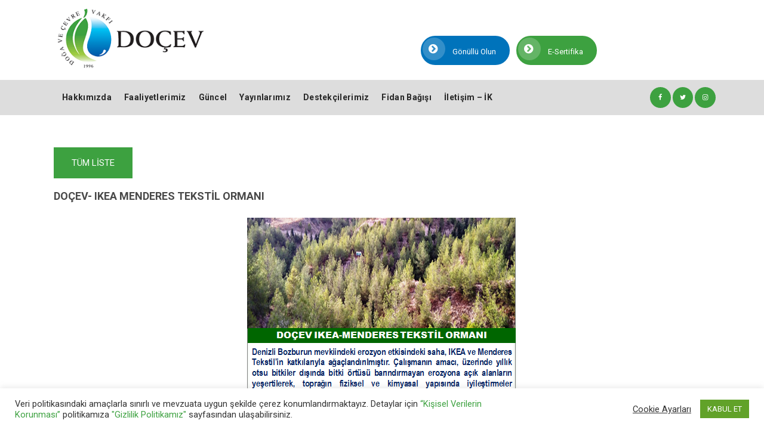

--- FILE ---
content_type: text/html; charset=UTF-8
request_url: https://www.docev.org.tr/docev-ikea-menderes-tekstil-ormani/
body_size: 24137
content:
<!DOCTYPE html>
<html lang="tr" class="no-js scheme_default">
<head>
			<meta charset="UTF-8">
		<meta name="viewport" content="width=device-width, initial-scale=1, maximum-scale=1">
		<meta name="format-detection" content="telephone=no">
		<link rel="profile" href="//gmpg.org/xfn/11">
		<link rel="pingback" href="https://www.docev.org.tr/xmlrpc.php">
		<title>DOÇEV- IKEA MENDERES TEKSTİL ORMANI &#8211; Doğa ve Çevre Vakfı &#8211; DOÇEV</title>
<meta name='robots' content='max-image-preview:large' />
<link rel='dns-prefetch' href='//ajax.googleapis.com' />
<link rel='dns-prefetch' href='//fonts.googleapis.com' />
<link rel="alternate" type="application/rss+xml" title="Doğa ve Çevre Vakfı - DOÇEV &raquo; akışı" href="https://www.docev.org.tr/feed/" />
<link rel="alternate" type="application/rss+xml" title="Doğa ve Çevre Vakfı - DOÇEV &raquo; yorum akışı" href="https://www.docev.org.tr/comments/feed/" />
<link rel="alternate" type="application/rss+xml" title="Doğa ve Çevre Vakfı - DOÇEV &raquo; DOÇEV- IKEA MENDERES TEKSTİL ORMANI yorum akışı" href="https://www.docev.org.tr/docev-ikea-menderes-tekstil-ormani/feed/" />
<link rel="alternate" title="oEmbed (JSON)" type="application/json+oembed" href="https://www.docev.org.tr/wp-json/oembed/1.0/embed?url=https%3A%2F%2Fwww.docev.org.tr%2Fdocev-ikea-menderes-tekstil-ormani%2F" />
<link rel="alternate" title="oEmbed (XML)" type="text/xml+oembed" href="https://www.docev.org.tr/wp-json/oembed/1.0/embed?url=https%3A%2F%2Fwww.docev.org.tr%2Fdocev-ikea-menderes-tekstil-ormani%2F&#038;format=xml" />
<meta property="og:url" content="https://www.docev.org.tr/docev-ikea-menderes-tekstil-ormani/ "/>
			<meta property="og:title" content="DOÇEV- IKEA MENDERES TEKSTİL ORMANI" />
			<meta property="og:description" content="" />  
			<meta property="og:type" content="article" />				<meta property="og:image" content="https://www.docev.org.tr/wp-content/uploads/2020/11/59-DOÇEV-IKEA-MENDERES-TEKSTİL-ORMANI.png"/>
				<style id='wp-img-auto-sizes-contain-inline-css' type='text/css'>
img:is([sizes=auto i],[sizes^="auto," i]){contain-intrinsic-size:3000px 1500px}
/*# sourceURL=wp-img-auto-sizes-contain-inline-css */
</style>
<link property="stylesheet" rel='stylesheet' id='litespeed-cache-dummy-css' href='https://www.docev.org.tr/wp-content/plugins/litespeed-cache/assets/css/litespeed-dummy.css' type='text/css' media='all' />
<link property="stylesheet" rel='stylesheet' id='vc_extensions_cqbundle_adminicon-css' href='https://www.docev.org.tr/wp-content/plugins/vc-extensions-bundle/css/admin_icon.css' type='text/css' media='all' />
<style id='wp-emoji-styles-inline-css' type='text/css'>

	img.wp-smiley, img.emoji {
		display: inline !important;
		border: none !important;
		box-shadow: none !important;
		height: 1em !important;
		width: 1em !important;
		margin: 0 0.07em !important;
		vertical-align: -0.1em !important;
		background: none !important;
		padding: 0 !important;
	}
/*# sourceURL=wp-emoji-styles-inline-css */
</style>
<link property="stylesheet" rel='stylesheet' id='wp-block-library-css' href='https://www.docev.org.tr/wp-includes/css/dist/block-library/style.css' type='text/css' media='all' />
<style id='global-styles-inline-css' type='text/css'>
:root{--wp--preset--aspect-ratio--square: 1;--wp--preset--aspect-ratio--4-3: 4/3;--wp--preset--aspect-ratio--3-4: 3/4;--wp--preset--aspect-ratio--3-2: 3/2;--wp--preset--aspect-ratio--2-3: 2/3;--wp--preset--aspect-ratio--16-9: 16/9;--wp--preset--aspect-ratio--9-16: 9/16;--wp--preset--color--black: #000000;--wp--preset--color--cyan-bluish-gray: #abb8c3;--wp--preset--color--white: #ffffff;--wp--preset--color--pale-pink: #f78da7;--wp--preset--color--vivid-red: #cf2e2e;--wp--preset--color--luminous-vivid-orange: #ff6900;--wp--preset--color--luminous-vivid-amber: #fcb900;--wp--preset--color--light-green-cyan: #7bdcb5;--wp--preset--color--vivid-green-cyan: #00d084;--wp--preset--color--pale-cyan-blue: #8ed1fc;--wp--preset--color--vivid-cyan-blue: #0693e3;--wp--preset--color--vivid-purple: #9b51e0;--wp--preset--gradient--vivid-cyan-blue-to-vivid-purple: linear-gradient(135deg,rgb(6,147,227) 0%,rgb(155,81,224) 100%);--wp--preset--gradient--light-green-cyan-to-vivid-green-cyan: linear-gradient(135deg,rgb(122,220,180) 0%,rgb(0,208,130) 100%);--wp--preset--gradient--luminous-vivid-amber-to-luminous-vivid-orange: linear-gradient(135deg,rgb(252,185,0) 0%,rgb(255,105,0) 100%);--wp--preset--gradient--luminous-vivid-orange-to-vivid-red: linear-gradient(135deg,rgb(255,105,0) 0%,rgb(207,46,46) 100%);--wp--preset--gradient--very-light-gray-to-cyan-bluish-gray: linear-gradient(135deg,rgb(238,238,238) 0%,rgb(169,184,195) 100%);--wp--preset--gradient--cool-to-warm-spectrum: linear-gradient(135deg,rgb(74,234,220) 0%,rgb(151,120,209) 20%,rgb(207,42,186) 40%,rgb(238,44,130) 60%,rgb(251,105,98) 80%,rgb(254,248,76) 100%);--wp--preset--gradient--blush-light-purple: linear-gradient(135deg,rgb(255,206,236) 0%,rgb(152,150,240) 100%);--wp--preset--gradient--blush-bordeaux: linear-gradient(135deg,rgb(254,205,165) 0%,rgb(254,45,45) 50%,rgb(107,0,62) 100%);--wp--preset--gradient--luminous-dusk: linear-gradient(135deg,rgb(255,203,112) 0%,rgb(199,81,192) 50%,rgb(65,88,208) 100%);--wp--preset--gradient--pale-ocean: linear-gradient(135deg,rgb(255,245,203) 0%,rgb(182,227,212) 50%,rgb(51,167,181) 100%);--wp--preset--gradient--electric-grass: linear-gradient(135deg,rgb(202,248,128) 0%,rgb(113,206,126) 100%);--wp--preset--gradient--midnight: linear-gradient(135deg,rgb(2,3,129) 0%,rgb(40,116,252) 100%);--wp--preset--font-size--small: 13px;--wp--preset--font-size--medium: 20px;--wp--preset--font-size--large: 36px;--wp--preset--font-size--x-large: 42px;--wp--preset--spacing--20: 0.44rem;--wp--preset--spacing--30: 0.67rem;--wp--preset--spacing--40: 1rem;--wp--preset--spacing--50: 1.5rem;--wp--preset--spacing--60: 2.25rem;--wp--preset--spacing--70: 3.38rem;--wp--preset--spacing--80: 5.06rem;--wp--preset--shadow--natural: 6px 6px 9px rgba(0, 0, 0, 0.2);--wp--preset--shadow--deep: 12px 12px 50px rgba(0, 0, 0, 0.4);--wp--preset--shadow--sharp: 6px 6px 0px rgba(0, 0, 0, 0.2);--wp--preset--shadow--outlined: 6px 6px 0px -3px rgb(255, 255, 255), 6px 6px rgb(0, 0, 0);--wp--preset--shadow--crisp: 6px 6px 0px rgb(0, 0, 0);}:where(.is-layout-flex){gap: 0.5em;}:where(.is-layout-grid){gap: 0.5em;}body .is-layout-flex{display: flex;}.is-layout-flex{flex-wrap: wrap;align-items: center;}.is-layout-flex > :is(*, div){margin: 0;}body .is-layout-grid{display: grid;}.is-layout-grid > :is(*, div){margin: 0;}:where(.wp-block-columns.is-layout-flex){gap: 2em;}:where(.wp-block-columns.is-layout-grid){gap: 2em;}:where(.wp-block-post-template.is-layout-flex){gap: 1.25em;}:where(.wp-block-post-template.is-layout-grid){gap: 1.25em;}.has-black-color{color: var(--wp--preset--color--black) !important;}.has-cyan-bluish-gray-color{color: var(--wp--preset--color--cyan-bluish-gray) !important;}.has-white-color{color: var(--wp--preset--color--white) !important;}.has-pale-pink-color{color: var(--wp--preset--color--pale-pink) !important;}.has-vivid-red-color{color: var(--wp--preset--color--vivid-red) !important;}.has-luminous-vivid-orange-color{color: var(--wp--preset--color--luminous-vivid-orange) !important;}.has-luminous-vivid-amber-color{color: var(--wp--preset--color--luminous-vivid-amber) !important;}.has-light-green-cyan-color{color: var(--wp--preset--color--light-green-cyan) !important;}.has-vivid-green-cyan-color{color: var(--wp--preset--color--vivid-green-cyan) !important;}.has-pale-cyan-blue-color{color: var(--wp--preset--color--pale-cyan-blue) !important;}.has-vivid-cyan-blue-color{color: var(--wp--preset--color--vivid-cyan-blue) !important;}.has-vivid-purple-color{color: var(--wp--preset--color--vivid-purple) !important;}.has-black-background-color{background-color: var(--wp--preset--color--black) !important;}.has-cyan-bluish-gray-background-color{background-color: var(--wp--preset--color--cyan-bluish-gray) !important;}.has-white-background-color{background-color: var(--wp--preset--color--white) !important;}.has-pale-pink-background-color{background-color: var(--wp--preset--color--pale-pink) !important;}.has-vivid-red-background-color{background-color: var(--wp--preset--color--vivid-red) !important;}.has-luminous-vivid-orange-background-color{background-color: var(--wp--preset--color--luminous-vivid-orange) !important;}.has-luminous-vivid-amber-background-color{background-color: var(--wp--preset--color--luminous-vivid-amber) !important;}.has-light-green-cyan-background-color{background-color: var(--wp--preset--color--light-green-cyan) !important;}.has-vivid-green-cyan-background-color{background-color: var(--wp--preset--color--vivid-green-cyan) !important;}.has-pale-cyan-blue-background-color{background-color: var(--wp--preset--color--pale-cyan-blue) !important;}.has-vivid-cyan-blue-background-color{background-color: var(--wp--preset--color--vivid-cyan-blue) !important;}.has-vivid-purple-background-color{background-color: var(--wp--preset--color--vivid-purple) !important;}.has-black-border-color{border-color: var(--wp--preset--color--black) !important;}.has-cyan-bluish-gray-border-color{border-color: var(--wp--preset--color--cyan-bluish-gray) !important;}.has-white-border-color{border-color: var(--wp--preset--color--white) !important;}.has-pale-pink-border-color{border-color: var(--wp--preset--color--pale-pink) !important;}.has-vivid-red-border-color{border-color: var(--wp--preset--color--vivid-red) !important;}.has-luminous-vivid-orange-border-color{border-color: var(--wp--preset--color--luminous-vivid-orange) !important;}.has-luminous-vivid-amber-border-color{border-color: var(--wp--preset--color--luminous-vivid-amber) !important;}.has-light-green-cyan-border-color{border-color: var(--wp--preset--color--light-green-cyan) !important;}.has-vivid-green-cyan-border-color{border-color: var(--wp--preset--color--vivid-green-cyan) !important;}.has-pale-cyan-blue-border-color{border-color: var(--wp--preset--color--pale-cyan-blue) !important;}.has-vivid-cyan-blue-border-color{border-color: var(--wp--preset--color--vivid-cyan-blue) !important;}.has-vivid-purple-border-color{border-color: var(--wp--preset--color--vivid-purple) !important;}.has-vivid-cyan-blue-to-vivid-purple-gradient-background{background: var(--wp--preset--gradient--vivid-cyan-blue-to-vivid-purple) !important;}.has-light-green-cyan-to-vivid-green-cyan-gradient-background{background: var(--wp--preset--gradient--light-green-cyan-to-vivid-green-cyan) !important;}.has-luminous-vivid-amber-to-luminous-vivid-orange-gradient-background{background: var(--wp--preset--gradient--luminous-vivid-amber-to-luminous-vivid-orange) !important;}.has-luminous-vivid-orange-to-vivid-red-gradient-background{background: var(--wp--preset--gradient--luminous-vivid-orange-to-vivid-red) !important;}.has-very-light-gray-to-cyan-bluish-gray-gradient-background{background: var(--wp--preset--gradient--very-light-gray-to-cyan-bluish-gray) !important;}.has-cool-to-warm-spectrum-gradient-background{background: var(--wp--preset--gradient--cool-to-warm-spectrum) !important;}.has-blush-light-purple-gradient-background{background: var(--wp--preset--gradient--blush-light-purple) !important;}.has-blush-bordeaux-gradient-background{background: var(--wp--preset--gradient--blush-bordeaux) !important;}.has-luminous-dusk-gradient-background{background: var(--wp--preset--gradient--luminous-dusk) !important;}.has-pale-ocean-gradient-background{background: var(--wp--preset--gradient--pale-ocean) !important;}.has-electric-grass-gradient-background{background: var(--wp--preset--gradient--electric-grass) !important;}.has-midnight-gradient-background{background: var(--wp--preset--gradient--midnight) !important;}.has-small-font-size{font-size: var(--wp--preset--font-size--small) !important;}.has-medium-font-size{font-size: var(--wp--preset--font-size--medium) !important;}.has-large-font-size{font-size: var(--wp--preset--font-size--large) !important;}.has-x-large-font-size{font-size: var(--wp--preset--font-size--x-large) !important;}
/*# sourceURL=global-styles-inline-css */
</style>
<style id='core-block-supports-inline-css' type='text/css'>
/**
 * Core styles: block-supports
 */

/*# sourceURL=core-block-supports-inline-css */
</style>

<style id='classic-theme-styles-inline-css' type='text/css'>
/**
 * These rules are needed for backwards compatibility.
 * They should match the button element rules in the base theme.json file.
 */
.wp-block-button__link {
	color: #ffffff;
	background-color: #32373c;
	border-radius: 9999px; /* 100% causes an oval, but any explicit but really high value retains the pill shape. */

	/* This needs a low specificity so it won't override the rules from the button element if defined in theme.json. */
	box-shadow: none;
	text-decoration: none;

	/* The extra 2px are added to size solids the same as the outline versions.*/
	padding: calc(0.667em + 2px) calc(1.333em + 2px);

	font-size: 1.125em;
}

.wp-block-file__button {
	background: #32373c;
	color: #ffffff;
	text-decoration: none;
}

/*# sourceURL=/wp-includes/css/classic-themes.css */
</style>
<link property="stylesheet" rel='stylesheet' id='contact-form-7-css' href='https://www.docev.org.tr/wp-content/plugins/contact-form-7/includes/css/styles.css' type='text/css' media='all' />
<link property="stylesheet" rel='stylesheet' id='jquery-ui-theme-css' href='https://ajax.googleapis.com/ajax/libs/jqueryui/1.11.4/themes/smoothness/jquery-ui.min.css' type='text/css' media='all' />
<link property="stylesheet" rel='stylesheet' id='jquery-ui-timepicker-css' href='https://www.docev.org.tr/wp-content/plugins/contact-form-7-datepicker/js/jquery-ui-timepicker/jquery-ui-timepicker-addon.min.css' type='text/css' media='all' />
<link property="stylesheet" rel='stylesheet' id='cookie-law-info-css' href='https://www.docev.org.tr/wp-content/plugins/cookie-law-info/legacy/public/css/cookie-law-info-public.css' type='text/css' media='all' />
<link property="stylesheet" rel='stylesheet' id='cookie-law-info-gdpr-css' href='https://www.docev.org.tr/wp-content/plugins/cookie-law-info/legacy/public/css/cookie-law-info-gdpr.css' type='text/css' media='all' />
<link property="stylesheet" rel='stylesheet' id='image-hover-effects-css-css' href='https://www.docev.org.tr/wp-content/plugins/mega-addons-for-visual-composer/css/ihover.css' type='text/css' media='all' />
<link property="stylesheet" rel='stylesheet' id='style-css-css' href='https://www.docev.org.tr/wp-content/plugins/mega-addons-for-visual-composer/css/style.css' type='text/css' media='all' />
<link property="stylesheet" rel='stylesheet' id='font-awesome-latest-css' href='https://www.docev.org.tr/wp-content/plugins/mega-addons-for-visual-composer/css/font-awesome/css/all.css' type='text/css' media='all' />
<link property="stylesheet" rel='stylesheet' id='rs-plugin-settings-css' href='https://www.docev.org.tr/wp-content/plugins/revslider/public/assets/css/rs6.css' type='text/css' media='all' />
<style id='rs-plugin-settings-inline-css' type='text/css'>
#rs-demo-id {}
/*# sourceURL=rs-plugin-settings-inline-css */
</style>
<link property="stylesheet" rel='stylesheet' id='trx_addons-icons-css' href='https://www.docev.org.tr/wp-content/plugins/trx_addons/css/font-icons/css/trx_addons_icons.css' type='text/css' media='all' />
<link property="stylesheet" rel='stylesheet' id='swiperslider-css' href='https://www.docev.org.tr/wp-content/plugins/trx_addons/js/swiper/swiper.min.css' type='text/css' media='all' />
<link property="stylesheet" rel='stylesheet' id='magnific-popup-css' href='https://www.docev.org.tr/wp-content/plugins/trx_addons/js/magnific/magnific-popup.min.css' type='text/css' media='all' />
<link property="stylesheet" rel='stylesheet' id='trx_addons-css' href='https://www.docev.org.tr/wp-content/plugins/trx_addons/css/trx_addons.css' type='text/css' media='all' />
<link property="stylesheet" rel='stylesheet' id='trx_addons-animation-css' href='https://www.docev.org.tr/wp-content/plugins/trx_addons/css/trx_addons.animation.css' type='text/css' media='all' />
<link property="stylesheet" rel='stylesheet' id='planet-shakers-font-google_fonts-css' href='https://fonts.googleapis.com/css?family=Roboto:300,300italic,400,400italic,700,700italic|Frank+Ruhl+Libre:400,700|Dancing+Script:400,400italic,700,700italic|Lora:300,400,500,600,700&#038;subset=latin,latin-ext' type='text/css' media='all' />
<link property="stylesheet" rel='stylesheet' id='fontello-icons-css' href='https://www.docev.org.tr/wp-content/themes/planet-shakers/css/font-icons/css/fontello.css' type='text/css' media='all' />
<link property="stylesheet" rel='stylesheet' id='planet-shakers-main-css' href='https://www.docev.org.tr/wp-content/themes/planet-shakers/style.css' type='text/css' media='all' />
<style id='planet-shakers-main-inline-css' type='text/css'>
.post-navigation .nav-previous a .nav-arrow { background-image: url(https://www.docev.org.tr/wp-content/uploads/2020/11/58-DOÇEV-10-KASIM-MESAJI-370x208.png); }.post-navigation .nav-next a .nav-arrow { background-image: url(https://www.docev.org.tr/wp-content/uploads/2020/11/60-DOÇEV-MAVİ-KAPAK-370x208.png); }
/*# sourceURL=planet-shakers-main-inline-css */
</style>
<link property="stylesheet" rel='stylesheet' id='planet-shakers-custom-css' href='https://www.docev.org.tr/wp-content/themes/planet-shakers/css/__custom.css' type='text/css' media='all' />
<link property="stylesheet" rel='stylesheet' id='planet-shakers-color-default-css' href='https://www.docev.org.tr/wp-content/themes/planet-shakers/css/__colors_default.css' type='text/css' media='all' />
<link property="stylesheet" rel='stylesheet' id='planet-shakers-color-dark-css' href='https://www.docev.org.tr/wp-content/themes/planet-shakers/css/__colors_dark.css' type='text/css' media='all' />
<link property="stylesheet" rel='stylesheet' id='mediaelement-css' href='https://www.docev.org.tr/wp-includes/js/mediaelement/mediaelementplayer-legacy.min.css' type='text/css' media='all' />
<link property="stylesheet" rel='stylesheet' id='wp-mediaelement-css' href='https://www.docev.org.tr/wp-includes/js/mediaelement/wp-mediaelement.css' type='text/css' media='all' />
<link property="stylesheet" rel='stylesheet' id='trx_addons-responsive-css' href='https://www.docev.org.tr/wp-content/plugins/trx_addons/css/trx_addons.responsive.css' type='text/css' media='all' />
<link property="stylesheet" rel='stylesheet' id='planet-shakers-responsive-css' href='https://www.docev.org.tr/wp-content/themes/planet-shakers/css/responsive.css' type='text/css' media='all' />
<script type="text/javascript" src="https://www.docev.org.tr/wp-includes/js/jquery/jquery.js" id="jquery-core-js"></script>
<script type="text/javascript" src="https://www.docev.org.tr/wp-includes/js/jquery/jquery-migrate.js" id="jquery-migrate-js"></script>
<link rel="https://api.w.org/" href="https://www.docev.org.tr/wp-json/" /><link rel="alternate" title="JSON" type="application/json" href="https://www.docev.org.tr/wp-json/wp/v2/posts/4081" /><link rel="EditURI" type="application/rsd+xml" title="RSD" href="https://www.docev.org.tr/xmlrpc.php?rsd" />
<meta name="generator" content="WordPress 6.9" />
<link rel="canonical" href="https://www.docev.org.tr/docev-ikea-menderes-tekstil-ormani/" />
<link rel='shortlink' href='https://www.docev.org.tr/?p=4081' />
<meta name="generator" content="Powered by WPBakery Page Builder - drag and drop page builder for WordPress."/>
<meta name="generator" content="Powered by Slider Revolution 6.2.2 - responsive, Mobile-Friendly Slider Plugin for WordPress with comfortable drag and drop interface." />
<link rel="icon" href="https://www.docev.org.tr/wp-content/uploads/2018/01/cropped-docev-32x32.png" sizes="32x32" />
<link rel="icon" href="https://www.docev.org.tr/wp-content/uploads/2018/01/cropped-docev-192x192.png" sizes="192x192" />
<link rel="apple-touch-icon" href="https://www.docev.org.tr/wp-content/uploads/2018/01/cropped-docev-180x180.png" />
<meta name="msapplication-TileImage" content="https://www.docev.org.tr/wp-content/uploads/2018/01/cropped-docev-270x270.png" />
<script type="text/javascript">function setREVStartSize(e){			
			try {								
				var pw = document.getElementById(e.c).parentNode.offsetWidth,
					newh;
				pw = pw===0 || isNaN(pw) ? window.innerWidth : pw;
				e.tabw = e.tabw===undefined ? 0 : parseInt(e.tabw);
				e.thumbw = e.thumbw===undefined ? 0 : parseInt(e.thumbw);
				e.tabh = e.tabh===undefined ? 0 : parseInt(e.tabh);
				e.thumbh = e.thumbh===undefined ? 0 : parseInt(e.thumbh);
				e.tabhide = e.tabhide===undefined ? 0 : parseInt(e.tabhide);
				e.thumbhide = e.thumbhide===undefined ? 0 : parseInt(e.thumbhide);
				e.mh = e.mh===undefined || e.mh=="" || e.mh==="auto" ? 0 : parseInt(e.mh,0);		
				if(e.layout==="fullscreen" || e.l==="fullscreen") 						
					newh = Math.max(e.mh,window.innerHeight);				
				else{					
					e.gw = Array.isArray(e.gw) ? e.gw : [e.gw];
					for (var i in e.rl) if (e.gw[i]===undefined || e.gw[i]===0) e.gw[i] = e.gw[i-1];					
					e.gh = e.el===undefined || e.el==="" || (Array.isArray(e.el) && e.el.length==0)? e.gh : e.el;
					e.gh = Array.isArray(e.gh) ? e.gh : [e.gh];
					for (var i in e.rl) if (e.gh[i]===undefined || e.gh[i]===0) e.gh[i] = e.gh[i-1];
										
					var nl = new Array(e.rl.length),
						ix = 0,						
						sl;					
					e.tabw = e.tabhide>=pw ? 0 : e.tabw;
					e.thumbw = e.thumbhide>=pw ? 0 : e.thumbw;
					e.tabh = e.tabhide>=pw ? 0 : e.tabh;
					e.thumbh = e.thumbhide>=pw ? 0 : e.thumbh;					
					for (var i in e.rl) nl[i] = e.rl[i]<window.innerWidth ? 0 : e.rl[i];
					sl = nl[0];									
					for (var i in nl) if (sl>nl[i] && nl[i]>0) { sl = nl[i]; ix=i;}															
					var m = pw>(e.gw[ix]+e.tabw+e.thumbw) ? 1 : (pw-(e.tabw+e.thumbw)) / (e.gw[ix]);					

					newh =  (e.type==="carousel" && e.justify==="true" ? e.gh[ix] : (e.gh[ix] * m)) + (e.tabh + e.thumbh);
				}			
				
				if(window.rs_init_css===undefined) window.rs_init_css = document.head.appendChild(document.createElement("style"));					
				document.getElementById(e.c).height = newh;
				window.rs_init_css.innerHTML += "#"+e.c+"_wrapper { height: "+newh+"px }";				
			} catch(e){
				console.log("Failure at Presize of Slider:" + e)
			}					   
		  };</script>
		<style type="text/css" id="wp-custom-css">
			.custom-logo-link img, .sc_layouts_logo img {
    max-height: 6em!important;
    width: auto;
    margin-left: 0;
}

.menu_main_nav > li > a, .top_panel .sc_layouts_row:not(.sc_layouts_row_type_narrow) .sc_layouts_menu_nav > li > a {
    letter-spacing: 0.3px;
    padding-left: 14px!important;
}

.sc_layouts_menu_nav > li > ul {
    top: 3.2em!important;
    /* left: 50%; */
    /* margin-left: -6.5em; */
    left: 15px;
}

.scheme_dark .widget_title:after, .scheme_dark .widget .sc_recent_news_title:after {
    background-color: #eb763c;
    display: none!important;
}

.footer_wrap .widget_title, .footer_wrap .widgettitle {
    text-align: left;
    letter-spacing: 0;
    margin-bottom: 0.8em;
    line-height: 1.3em;
    font-size: 1.4286em!important;
}

.sc_layouts_menu_popup .sc_layouts_menu_nav, .sc_layouts_menu_popup .sc_layouts_menu_nav > li > ul, .sc_layouts_menu_nav > li > ul ul {
    left: 13em;
    top: -1.4em;
    margin: 16px 0 0 2px!important;
    background-color: #f0f0f0;
}

.sc_layouts_item_details_line1 {
    font-size: 0.87em!important;
    line-height: 1.5em;
    font-weight: 700;
}

.sc_layouts_item_details_line2 {
    font-size: 0.75em!important;
    line-height: 1.3125em;
    font-weight: 400;
}

.sc_services_default .sc_services_item_info .sc_services_item_button .sc_button {
    line-height: 0;
    font-size: 0.9em;
    background: #3da140!important;
    color: #ffffff!important;
}

.scheme_default .sc_events_default .sc_events_item:hover {
    background-color: #e3e3e3!important;
}

@media (max-width: 479px){
.mobile_device .menu_mobile .search_mobile, .mobile_layout .menu_mobile .search_mobile {
    margin-top: 2em;
    width: 280px;
    display: none!important;
}}


@media (max-width: 479px){
	.sc_events_item_title {
    font-size: 12px;
    line-height: 1.3em;
    font-weight: 700;
    left: 180px;
    max-width: 75%;
    padding-right: 0px;
}}

.scheme_default .sc_events_default .sc_events_item {
    background-color: #ffffff!important;
}

.scheme_default .sc_events_default .sc_events_item_title:hover {
    color: #484848!important;
}

.scheme_default .sc_events_default .sc_events_item {
    background-color: #ffffff!important;
    height: 7em!important;
}

.sc_events_item_year {
    display: block;
    font-size: 1.39em;
    line-height: 1.95em;
    font-weight: 700;
    margin-top: 0px!important;
}

.sc_events_item_day {
    display: inline-block;
    font-size: 1.39em;
    line-height: 1.5em;
    font-weight: 700;
    margin-top: 0!important;
}

.sc_events_item_date {
    top: 0;
    left: 0;
    width: 6.4286em;
    height: 5.2632em;
    color: #292929;
    text-align: center;
    padding: 1.5em 1.5em!important;
}

.sc_services_light .sc_services_item_title {
    margin: 0 auto;
    font-size: 1em!important;
    line-height: 1em;
}

.widget_slider .slider_wrap .slider_outer .swiper-wrapper .slider-slide:after, .posts_container .post_item.post_layout_excerpt.has-post-thumbnail .post_featured:after, .posts_container .post_item.post_layout_excerpt.post_format_gallery .post_featured:after, .post_item_single.post_type_post .post_featured:after {
    content: '';
    position: absolute;
    left: 0;
    bottom: 0;
    height: 100%;
    width: 100%;
    background: rgba(240, 47, 23, 0) !important;
    background: -moz-linear-gradient(top, rgba(240, 47, 23, 0) 0%, #3d3d3d 100%) !important;
    background: -webkit-linear-gradient(top, rgba(240, 47, 23, 0) 0%, #3d3d3d 100%) !important;
    background: -o-linear-gradient(top, rgba(240, 47, 23, 0) 0%, #3d3d3d 100%) !important;
    background: -ms-linear-gradient(top, rgba(240, 47, 23, 0) 0%, #3d3d3d 100%) !important;
    background: none!important;
    filter: progid:DXImageTransform.Microsoft.gradient(startColorstr='#f02f17', endColorstr='#3d3d3d', GradientType=0) !important;
}

.scheme_dark.footer_wrap a, .footer_wrap .scheme_dark.vc_row a {
    color: #ffffff!important;
}

.wpb_column:not(.vc_col-sm-12) .widget_contacts .contacts_info span {
    margin-bottom: 1em;
    color: #ffffff!important;
}

.scheme_dark.footer_wrap .widget_contacts .contacts_info span:before {
	color: #ffffff!important;
}

.scheme_dark.footer_wrap .widget_contacts .contacts_info>a:before {
	color: #ffffff!important;
}

p {
    margin-top: 0em;
    margin-bottom: 1em!important;
	font-size:14px!important;
}

.widget .widget_title, .widget .widgettitle {
    margin-top: 25px;
    margin-bottom: 0.7em;
    letter-spacing: 0.3px;
    color: #fff!important;
	font-size:20px!important;
}

.widget li {
    position: relative;
    padding-bottom: 0.39em;
    padding-top: 0.38em;
    border-bottom: none!important;
	list-style:none!important;
}

.renk a{
	color:#ffffff!important;
}

header .sc_layouts_hide_on_tablet {
     z-index: auto!important; 
}

.wpb_row, .wpb_text_column, .wpb_content_element, ul.wpb_thumbnails-fluid > li, .last_toggle_el_margin, .wpb_button {
    margin-bottom: 0 !important;
    z-index: auto!important;
}

.gosterme{
	display:none!important;
}

.scheme_default .sc_table table tbody tr>td, .scheme_default table tbody tr>td {
    border-color: #ffffff!important;
}

@media (max-width: 767px){
.dil {
width: 24px!important;
    height: 24px!important;
    padding: 5px!important;
	float:left!important;
	text-align:center!important;
}}

.scheme_default .wpcf7-list-item-label {
    color: #3da140!important;
}

.wpcf7-form .trx_addons_columns_wrap {
    letter-spacing: 0px!important;
}

.select_container select:not(.esg-sorting-select):not([class*="trx_addons_attrib_"]) {
    visibility: visible;
    -webkit-border-radius: 3em;
    -ms-border-radius: 3em;
    border-radius: 3em;
    border: 2px solid #ebe9e7!important;
    color: #3da140!important;
}

.post_layout_classic .post_title {
    font-size: 1em!important;
    line-height: 1em!important;
    margin: 0;
}

.post_item_single > .post_featured {
    margin-bottom: 1.6em;
    text-align: center;
    display: none!important;
}

.related_wrap .related_item_style_2 .post_date {
    font-size: 1em;
    line-height: 1.4em;
    font-weight: bold;
    text-transform: none;
    display: none!important;
}



@media (max-width: 1679px)
table th, table td, .sc_table table th, .sc_table table td {
    padding: 2px!important;
}

.scheme_default .sidebar_inner .widget {
    border-color: #3da140!important;
    background-color: #3da140!important;
}

.widget {
    padding-top: 0.5em !important;
    padding-left: 0.5em !important;
    padding-right: 0.5em !important;
    padding-bottom: 0.5em !important;
}

@media (max-width: 1439px){
[class*="content_wrap"] > .sidebar {
    width: 300px!important;
}}

.scheme_default .sidebar .sidebar_inner li a {
    color: #ffffff!important;
}


@media (max-width: 1679px){
table th, table td, .sc_table table th, .sc_table table td {
    padding: 0.2em!important;
}}

table{
	font-size:12px!important;
}

.post_layout_classic .post_header + .post_content {
    padding-top: 0.5em;
    display: none!important;
}

.post_layout_classic .post_title {
    font-size: 1em!important;
    line-height: 1em!important;
    margin: 0;
    text-align: center!important;
}

.scheme_default a:hover {
    color: #3da140;
}

@media (max-width: 479px){
.content_wrap, .content_container {
    width: 360px !important;
}}

@media (max-width: 479px){
.sc_item_title {
    line-height: 1;
    font-size: 0.8em!important;
}}

.sc_button.sc_button_bordered {
    border-width: 3px !important;
    padding: 0.9em 0.5em!important;
}

@media (max-width: 767px){
.sc_button .sc_button_text .sc_button_title {
    font-size: 14px!important;
}}

@media (max-width: 479px){
.sc_button .sc_button_text .sc_button_title {
    font-size: 14px!important;
}}

.sc_button .sc_button_text .sc_button_title {
    font-family: "Roboto",sans-serif;
    font-size: 14px!important;
}

button, input[type="button"], input[type="reset"], input[type="submit"], .theme_button, .post_item .more-link, .gallery_preview_show .post_readmore, #buddypress .comment-reply-link, #buddypress .generic-button a, #buddypress a.button, #buddypress button, #buddypress input[type="button"], #buddypress input[type="reset"], #buddypress input[type="submit"], #buddypress ul.button-nav li a, #buddypress div.activity-meta a, a.bp-title-button, body #booked-profile-page input[type="submit"], body #booked-profile-page button, body .booked-list-view input[type="submit"], body .booked-list-view button, body table.booked-calendar input[type="submit"], body table.booked-calendar button, body .booked-modal input[type="submit"], body .booked-modal button, .mc4wp-form .mc4wp-form-fields input[type="submit"], .sc_button, .sc_form button, .tourmaster-tour-search-wrap input.tourmaster-tour-search-submit[type="submit"], #tribe-bar-form .tribe-bar-submit input[type="submit"], #tribe-bar-form button, #tribe-bar-form a, #tribe-bar-form input, #tribe-bar-views .tribe-bar-views-list .tribe-bar-views-option a, .tribe-bar-mini #tribe-bar-views .tribe-bar-views-list .tribe-bar-views-option a, #tribe-events .tribe-events-button, .tribe-events-button, .tribe-events-cal-links a, .tribe-events-sub-nav li a, .tribe-events-read-more, #tribe-events-footer ~ a.tribe-events-ical.tribe-events-button, .edd_download_purchase_form .button, #edd-purchase-button, .edd-submit.button, .widget_edd_cart_widget .edd_checkout a {
    -webkit-appearance: none;
    cursor: pointer;
    display: inline-block;
    font-size: 12px;
    line-height: 22px;
    font-weight: 400;
    -webkit-box-sizing: border-box;
    -ms-box-sizing: border-box;
    box-sizing: border-box;
    text-transform: uppercase;
    white-space: nowrap;
    padding: 1em 2em;
    letter-spacing: 0;
    height: auto;
    border-width: 0 !important;
    font-size: 15px!important;
}


.showcase-image {    
	position: relative;
	display: block;
	width: 33%;
	float: left;
	text-align: center;
	margin-bottom: 10px;
}
        
@media only screen and (max-width: 768px) {
.showcase-image{ width:50%; 
}}

@media only screen 
  and (min-device-width: 768px) 
  and (max-device-width: 1024px) 
	and (-webkit-min-device-pixel-ratio: 1) {
		.custom-logo-link img, .sc_layouts_logo img {
    max-height: 5.4em!important;
    width: auto;
    margin-left: 0;
}}

.sc_layouts_logo .logo_image {
    display: inline-block;
    vertical-align: middle;
    margin-left: 0!important;
}

.scheme_default .sc_layouts_menu_item_description {
    color: #3da140;
    display: none!important;
}

hr {
    height: 0;
    border: none;
    border-top: 1px solid #eee;
    margin: 5px!important;
    -webkit-box-sizing: content-box;
    -ms-box-sizing: content-box;
    box-sizing: content-box;
}

.cq-buttoncontainer .txt {
    margin: 0;
    padding: 0;
    font-size: 13px!important;
    /* line-height: 1.45; */
    /* line-height: 1.5rem; */
    line-height: 14px;
}
		</style>
		<noscript><style> .wpb_animate_when_almost_visible { opacity: 1; }</style></noscript><style type="text/css" id="trx_addons-inline-styles-inline-css">.page_content_wrap{padding-top:3em}.vc_custom_1600950528879{background-color: #dddddd !important;}.vc_custom_1561210541865{background-color: #f5f4f2 !important;}.vc_custom_1606133171308{background-image: url(//docev.org.tr/wp-content/uploads/2018/01/footer_bg-yeni.png?id=2596) !important;background-position: center !important;background-repeat: no-repeat !important;background-size: cover !important;}.vc_custom_1600345554297{background-color: #cd7d3e !important;}.vc_custom_1599306493896{padding-top: 15px !important;}</style><link property="stylesheet" rel='stylesheet' id='js_composer_front-css' href='https://www.docev.org.tr/wp-content/plugins/js_composer/assets/css/js_composer.min.css' type='text/css' media='all' />
<link property="stylesheet" rel='stylesheet' id='vc_cqbutton_cq_style-css' href='https://www.docev.org.tr/wp-content/plugins/vc-extensions-bundle/buttons/css/style.css' type='text/css' media='all' />
<link property="stylesheet" rel='stylesheet' id='font-awesome-css' href='https://www.docev.org.tr/wp-content/plugins/vc-extensions-bundle/buttons/../faanimation/css/font-awesome.min.css' type='text/css' media='all' />
</head>

<body data-rsssl=1 class="wp-singular post-template-default single single-post postid-4081 single-format-standard wp-custom-logo wp-theme-planet-shakers ua_chrome body_tag scheme_default blog_mode_post body_style_wide is_single sidebar_hide expand_content trx_addons_present header_type_custom header_style_header-custom-26 header_position_default menu_style_top no_layout wpb-js-composer js-comp-ver-6.1 vc_responsive">
		
	<div class="body_wrap">

		<div class="page_wrap"><header class="top_panel top_panel_custom top_panel_custom_26 top_panel_custom_header-properties without_bg_image with_featured_image"><div class="vc_row wpb_row vc_row-fluid shape_divider_top-none shape_divider_bottom-none sc_layouts_hide_on_tablet sc_layouts_hide_on_mobile"><div class="wpb_column vc_column_container vc_col-sm-12 sc_layouts_column_icons_position_left"><div class="vc_column-inner"><div class="wpb_wrapper"><div class="vc_empty_space  sc_height_tiny"   style="height: 10px"><span class="vc_empty_space_inner"></span></div><div id="sc_content_1275614023"
		class="sc_content sc_content_default sc_content_width_1_1 sc_float_center"><div class="sc_content_container"><div class="vc_row wpb_row vc_inner vc_row-fluid shape_divider_top-none shape_divider_bottom-none"><div class="wpb_column vc_column_container vc_col-sm-12 sc_layouts_column_icons_position_left"><div class="vc_column-inner"><div class="wpb_wrapper">
	<div class="wpb_raw_code wpb_content_element wpb_raw_html" >
		<div class="wpb_wrapper">
			<script src="https://ajax.googleapis.com/ajax/libs/jquery/3.5.1/jquery.min.js"></script>
<script>
function FidanBagis_Sub_Fade(a) {

	if (a== "show") { $("#fidanbagis_sub").show(1000); }
	if (a== "hide") { $("#fidanbagis_sub").hide(1000); }
}
</script>
<div id="sc_content_704197743" class="sc_content sc_content_default sc_content_width_1_1 sc_float_center">






<div class="sc_content_container"><div class="wpb_column vc_column_container vc_col-sm-1 sc_layouts_column_icons_position_right" style="right: 0px;position: absolute;/* z-index:999; // top:0px !important; /"><div class="vc_column-inner vc_custom_1600958524420"><div class="wpb_wrapper" style="/ margin-left: 50px; */">
<table><tbody><tr><td style="
    background-color: white;
    padding-left: 0px;
    padding-right: 4px;
    /* padding-top:60px; */
">
    
    </td><td style="
    background-color: white;
    padding-left: 5px;
    /* padding-top:60px; */
">
    

    </td></tr></tbody></table>

		</div></div></div><div class="vc_row wpb_row vc_inner vc_row-fluid shape_divider_top-none shape_divider_bottom-none" style="
"><div class="wpb_column vc_column_container vc_col-sm-7 sc_layouts_column_icons_position_left" style="
    text-align: ri;
    width: 57%;
"><div class="vc_column-inner"><div class="wpb_wrapper"><div class="sc_layouts_item"><a href="https://www.docev.org.tr/" id="sc_layouts_logo_256052329" class="sc_layouts_logo sc_layouts_logo_default"><img class="logo_image" src="https://www.docev.org.tr/wp-content/uploads/2018/01/docev.png" alt="DOÇEV" width="300" height="127"></a><!-- /.sc_layouts_logo --></div></div></div></div><div class="wpb_column vc_column_container vc_col-sm-2 sc_layouts_column_icons_position_left" style="padding-top:50px;right: 325px;position: absolute;width: 190px;"><div class="vc_column-inner vc_custom_1600958518291" style="
"><div class="wpb_wrapper"><div class="cq-buttoncontainer left "><div class="animatetype-1"><div><a href="https://www.docev.org.tr/gonullumuz-olun/" title="Gönüllümüz Olun" target="" style="color:#ffffff;background-color:#0073bb;" class="btn cqbtn-1"><span class="txt">Gönüllü Olun</span><span class="round"><i style="margin-top:-9px;margin-left:-9px;" class="fa fa-chevron-circle-right"></i></span></a></div></div></div></div></div></div>

<div class="wpb_column vc_column_container vc_col-sm-2 sc_layouts_column_icons_position_left" style="padding-top:50px;position: absolute;right: 170px;width: 190px;"><div class="vc_column-inner vc_custom_1600958524420" onmouseleave="FidanBagis_Sub_Fade('hide');" style="
    padding-left: 20px;
">

<div class="wpb_wrapper"><div class="cq-buttoncontainer left "><div class="animatetype-1"><div><a href="https://online.docev.org.tr/" target="" style="color:#ffffff;background-color:#3da140;" class="btn cqbtn-2"><span class="txt">E-Sertifika</span><span class="round"><i style="margin-top:-9px;margin-left:-9px;" class="fa fa-chevron-circle-right"></i></span></a>


</div>
<div id="fidanbagis_sub" style="background-color: rgb(61, 161, 64); color: white; font-size: 14px; position: absolute; display: none;">
    <a href="https://www.docev.org.tr/agaclandirma-fidan-bagisi/">Ağaçlandırma Fidan Bağışı</a>
<a href="https://www.docev.org.tr/celenk-fidan-bagisi/">Çelenk <br> Fidan Bağışı</a>
<a href="https://www.docev.org.tr/sertifika-fidan-bagisi/">Sertifika <br> Fidan Bağışı</a>
</div></div></div></div></div></div><div class="wpb_column vc_column_container vc_col-sm-2 sc_layouts_column_icons_position_left" style="padding-top:50px;position: absolute;right: 0px;width: 205px;"><div class="vc_column-inner vc_custom_1600958524420" onmouseleave="FidanBagis_Sub_Fade('hide');" style="
    padding-left: 20px;
">

<div class="wpb_wrapper"><div class="cq-buttoncontainer left "><div class="animatetype-1"><!--<div><a href="https://online.docev.org.tr/celenk-gonderim.php" target="" style="color:#ffffff;background-color:#d46a14;display:none!important;" class="btn cqbtn-2"><span class="txt">Çelenk Siparişi</span><span class="round"><i style="margin-top:-9px;margin-left:-9px;" class="fa fa-chevron-circle-right"></i></span></a>


</div>-->
<div id="fidanbagis_sub" style="background-color: rgb(61, 161, 64); color: white; font-size: 14px; position: absolute; display: none;">
    <a href="https://www.docev.org.tr/agaclandirma-fidan-bagisi/">Fidan Bağışı</a>
<a href="https://www.docev.org.tr/celenk-fidan-bagisi/">Çelenk <br> Fidan Bağışı</a>
<a href="https://www.docev.org.tr/sertifika-fidan-bagisi/">Sertifika <br> Fidan Bağışı</a>
</div></div></div></div></div></div></div><div class="vc_empty_space  sc_height_tiny" style="height: 16px"><span class="vc_empty_space_inner"></span></div></div></div>
		</div>
	</div>
<div class="cq-buttoncontainer  gosterme"><div class="animatetype-1"><div><a href="" title="" target="" style="color:#ffffff;background-color:#3da140;" class="btn cqbtn-1"><span class="txt"></span><span class="round"><i style="margin-top:-9px;margin-left:-9px;" class="fa fa-arrow-right"></i></span></a></div></div></div></div></div></div></div></div></div><!-- /.sc_content --></div></div></div></div><div class="vc_row wpb_row vc_row-fluid shape_divider_top-none shape_divider_bottom-none sc_layouts_hide_on_desktop sc_layouts_hide_on_notebook sc_layouts_hide_on_mobile"><div class="wpb_column vc_column_container vc_col-sm-12 sc_layouts_column_icons_position_left"><div class="vc_column-inner"><div class="wpb_wrapper"><div class="vc_empty_space  sc_height_tiny"   style="height: 10px"><span class="vc_empty_space_inner"></span></div><div id="sc_content_1420408531"
		class="sc_content sc_content_default sc_content_width_1_1 sc_float_center"><div class="sc_content_container"><div class="vc_row wpb_row vc_inner vc_row-fluid shape_divider_top-none shape_divider_bottom-none"><div class="wpb_column vc_column_container vc_col-sm-12 sc_layouts_column_icons_position_left"><div class="vc_column-inner"><div class="wpb_wrapper">
	<div class="wpb_raw_code wpb_content_element wpb_raw_html" >
		<div class="wpb_wrapper">
			<script src="https://ajax.googleapis.com/ajax/libs/jquery/3.5.1/jquery.min.js"></script>
<script>
function FidanBagis_Sub_Fade(a) {

	if (a== "show") { $("#fidanbagis_sub").show(1000); }
	if (a== "hide") { $("#fidanbagis_sub").hide(1000); }
}
</script>
<div id="sc_content_704197743" class="sc_content sc_content_default sc_content_width_1_1 sc_float_center">






<div class="sc_content_container"><div class="wpb_column vc_column_container vc_col-sm-1 sc_layouts_column_icons_position_right" style="right: 0px;position: absolute;/* z-index:999; // top:0px !important; /"><div class="vc_column-inner vc_custom_1600958524420"><div class="wpb_wrapper" style="/ margin-left: 50px; */">
<table><tbody><tr><td style="
    background-color: white;
    padding-left: 0px;
    padding-right: 4px;
    /* padding-top:60px; */
">
    
    </td><td style="
    background-color: white;
    padding-left: 5px;
    /* padding-top:60px; */
">
    

    </td></tr></tbody></table>

		</div></div></div><div class="vc_row wpb_row vc_inner vc_row-fluid shape_divider_top-none shape_divider_bottom-none" style="
"><div class="wpb_column vc_column_container vc_col-sm-7 sc_layouts_column_icons_position_left" style="
    text-align: ri;
    width: 57%;
"><div class="vc_column-inner"><div class="wpb_wrapper"><div class="sc_layouts_item"><a href="https://www.docev.org.tr/" id="sc_layouts_logo_256052329" class="sc_layouts_logo sc_layouts_logo_default"><img class="logo_image" src="https://www.docev.org.tr/wp-content/uploads/2018/01/docev.png" alt="DOÇEV" width="300" height="127"></a><!-- /.sc_layouts_logo --></div></div></div></div><div class="wpb_column vc_column_container vc_col-sm-2 sc_layouts_column_icons_position_left" style="padding-top:50px;right: 325px;position: absolute;width: 190px;"><div class="vc_column-inner vc_custom_1600958518291" style="
"><div class="wpb_wrapper"><div class="cq-buttoncontainer left "><div class="animatetype-1"><div><a href="https://www.docev.org.tr/gonullumuz-olun/" title="Gönüllümüz Olun" target="" style="color:#ffffff;background-color:#0073bb;" class="btn cqbtn-1"><span class="txt">Gönüllü Olun</span><span class="round"><i style="margin-top:-9px;margin-left:-9px;" class="fa fa-chevron-circle-right"></i></span></a></div></div></div></div></div></div>

<div class="wpb_column vc_column_container vc_col-sm-2 sc_layouts_column_icons_position_left" style="padding-top:50px;position: absolute;right: 170px;width: 190px;"><div class="vc_column-inner vc_custom_1600958524420" onmouseleave="FidanBagis_Sub_Fade('hide');" style="
    padding-left: 20px;
">

<div class="wpb_wrapper"><div class="cq-buttoncontainer left "><div class="animatetype-1"><div><a href="https://online.docev.org.tr/" target="" style="color:#ffffff;background-color:#3da140;" class="btn cqbtn-2"><span class="txt">E-Sertifika</span><span class="round"><i style="margin-top:-9px;margin-left:-9px;" class="fa fa-chevron-circle-right"></i></span></a>


</div>
<div id="fidanbagis_sub" style="background-color: rgb(61, 161, 64); color: white; font-size: 14px; position: absolute; display: none;">
    <a href="https://www.docev.org.tr/agaclandirma-fidan-bagisi/">Ağaçlandırma Fidan Bağışı</a>
<a href="https://www.docev.org.tr/celenk-fidan-bagisi/">Çelenk <br> Fidan Bağışı</a>
<a href="https://www.docev.org.tr/sertifika-fidan-bagisi/">Sertifika <br> Fidan Bağışı</a>
</div></div></div></div></div></div><div class="wpb_column vc_column_container vc_col-sm-2 sc_layouts_column_icons_position_left" style="padding-top:50px;position: absolute;right: 0px;width: 205px;"><div class="vc_column-inner vc_custom_1600958524420" onmouseleave="FidanBagis_Sub_Fade('hide');" style="
    padding-left: 20px;
">

<div class="wpb_wrapper"><div class="cq-buttoncontainer left "><div class="animatetype-1"><!--<div><a href="https://online.docev.org.tr/celenk-gonderim.php" target="" style="color:#ffffff;background-color:#d46a14;display:none!important;" class="btn cqbtn-2"><span class="txt">Çelenk Siparişi</span><span class="round"><i style="margin-top:-9px;margin-left:-9px;" class="fa fa-chevron-circle-right"></i></span></a>


</div>-->
<div id="fidanbagis_sub" style="background-color: rgb(61, 161, 64); color: white; font-size: 14px; position: absolute; display: none;">
    <a href="https://www.docev.org.tr/agaclandirma-fidan-bagisi/">Fidan Bağışı</a>
<a href="https://www.docev.org.tr/celenk-fidan-bagisi/">Çelenk <br> Fidan Bağışı</a>
<a href="https://www.docev.org.tr/sertifika-fidan-bagisi/">Sertifika <br> Fidan Bağışı</a>
</div></div></div></div></div></div></div><div class="vc_empty_space  sc_height_tiny" style="height: 16px"><span class="vc_empty_space_inner"></span></div></div></div>
		</div>
	</div>
<div class="cq-buttoncontainer  gosterme"><div class="animatetype-1"><div><a href="" title="" target="" style="color:#ffffff;background-color:#3da140;" class="btn cqbtn-1"><span class="txt"></span><span class="round"><i style="margin-top:-9px;margin-left:-9px;" class="fa fa-arrow-right"></i></span></a></div></div></div></div></div></div></div></div></div><!-- /.sc_content --></div></div></div></div><div class="vc_row wpb_row vc_row-fluid vc_custom_1600950528879 vc_row-has-fill shape_divider_top-none shape_divider_bottom-none sc_layouts_row sc_layouts_row_type_compact sc_layouts_hide_on_tablet sc_layouts_hide_on_mobile"><div class="wpb_column vc_column_container vc_col-sm-12 sc_layouts_column sc_layouts_column_align_center sc_layouts_column_icons_position_left"><div class="vc_column-inner"><div class="wpb_wrapper"><div id="sc_content_1158303204"
		class="sc_content sc_content_default sc_content_width_1_1 sc_float_center"><div class="sc_content_container"><div class="vc_row wpb_row vc_inner vc_row-fluid vc_row-o-equal-height vc_row-o-content-middle vc_row-flex shape_divider_top-none shape_divider_bottom-none"><div class="wpb_column vc_column_container vc_col-sm-10 sc_layouts_column sc_layouts_column_align_left sc_layouts_column_icons_position_left"><div class="vc_column-inner"><div class="wpb_wrapper"><div class="sc_layouts_item"><nav class="sc_layouts_menu sc_layouts_menu_default sc_layouts_menu_dir_horizontal menu_hover_slide_line hide_on_mobile" id="sc_layouts_menu_679259863" data-animation-in="fadeInUpSmall" data-animation-out="fadeOutDownSmall"		><ul id="menu_main" class="sc_layouts_menu_nav menu_main_nav"><li id="menu-item-2207" class="menu-item menu-item-type-custom menu-item-object-custom menu-item-has-children menu-item-2207"><a href="#"><span>Hakkımızda</span></a>
<ul class="sub-menu"><li id="menu-item-2216" class="menu-item menu-item-type-post_type menu-item-object-page menu-item-2216"><a href="https://www.docev.org.tr/docev-doga-ve-cevre-vakfi/"><span>DOÇEV – Doğa ve Çevre Vakfı</span></a></li><li id="menu-item-2217" class="menu-item menu-item-type-post_type menu-item-object-page menu-item-2217"><a href="https://www.docev.org.tr/vizyonu-misyonu-temel-degerleri/"><span>Vizyonumuz – Misyonumuz – Temel Değerlerimiz</span></a></li><li id="menu-item-2218" class="menu-item menu-item-type-post_type menu-item-object-page menu-item-2218"><a href="https://www.docev.org.tr/yonetim/"><span>Yönetim</span></a></li><li id="menu-item-2221" class="menu-item menu-item-type-post_type menu-item-object-page menu-item-2221"><a href="https://www.docev.org.tr/mali-raporlar/"><span>Mali Raporlar</span></a></li></ul>
</li><li id="menu-item-2208" class="menu-item menu-item-type-custom menu-item-object-custom menu-item-has-children menu-item-2208"><a href="#"><span>Faaliyetlerimiz</span></a>
<ul class="sub-menu"><li id="menu-item-2222" class="menu-item menu-item-type-post_type menu-item-object-page menu-item-has-children menu-item-2222"><a href="https://www.docev.org.tr/agaclandirma/"><span>Ağaçlandırma</span></a>
	<ul class="sub-menu"><li id="menu-item-2937" class="menu-item menu-item-type-post_type menu-item-object-page menu-item-2937"><a href="https://www.docev.org.tr/hatira-ormani-korusu-kurulmasi/"><span>Hatıra Ormanı / Korusu Kurulması</span></a></li><li id="menu-item-3970" class="menu-item menu-item-type-taxonomy menu-item-object-category menu-item-3970"><a href="https://www.docev.org.tr/category/docev-ormanlari-korulari/"><span>DOÇEV Ormanları / Koruları<span class="sc_layouts_menu_item_description">DOÇEV Ormanları / Koruları Ayrıntılı Bilgi için Orman Adını Tıklayınız. Kuruluş Yıllarına Göre Sıralanmıştır Alfabetik Olarak Okumak için Tıklayınız.</span></span></a></li><li id="menu-item-2250" class="menu-item menu-item-type-post_type menu-item-object-page menu-item-2250"><a href="https://www.docev.org.tr/kamusal-alan-agaclandirmalari/"><span>Kamusal Alan Ağaçlandırmaları</span></a></li></ul>
</li><li id="menu-item-2223" class="menu-item menu-item-type-post_type menu-item-object-page menu-item-2223"><a href="https://www.docev.org.tr/atik-yonetimi/"><span>Atık Yönetimi</span></a></li><li id="menu-item-2224" class="menu-item menu-item-type-post_type menu-item-object-page menu-item-2224"><a href="https://www.docev.org.tr/cevre-egitimi/"><span>Çevre Eğitimi</span></a></li><li id="menu-item-2225" class="menu-item menu-item-type-post_type menu-item-object-page menu-item-2225"><a href="https://www.docev.org.tr/kus-yuvasi/"><span>Kuş Yuvası</span></a></li><li id="menu-item-2265" class="menu-item menu-item-type-taxonomy menu-item-object-category menu-item-2265"><a href="https://www.docev.org.tr/category/projeler/"><span>Projeler</span></a></li></ul>
</li><li id="menu-item-2209" class="menu-item menu-item-type-custom menu-item-object-custom menu-item-has-children menu-item-2209"><a href="#"><span>Güncel</span></a>
<ul class="sub-menu"><li id="menu-item-4781" class="menu-item menu-item-type-post_type menu-item-object-page menu-item-4781"><a href="https://www.docev.org.tr/dogadan-cevreden/"><span>Etkinliklerimiz ve Doğadan – Çevreden</span></a></li><li id="menu-item-2252" class="menu-item menu-item-type-taxonomy menu-item-object-category menu-item-2252"><a href="https://www.docev.org.tr/category/basin-bulteni/"><span>Basın Bülteni</span></a></li></ul>
</li><li id="menu-item-2210" class="menu-item menu-item-type-custom menu-item-object-custom menu-item-has-children menu-item-2210"><a href="#"><span>Yayınlarımız</span></a>
<ul class="sub-menu"><li id="menu-item-2254" class="menu-item menu-item-type-taxonomy menu-item-object-category menu-item-2254"><a href="https://www.docev.org.tr/category/afis-brosur/"><span>Afiş &#8211; Broşür</span></a></li><li id="menu-item-2255" class="menu-item menu-item-type-taxonomy menu-item-object-category menu-item-2255"><a href="https://www.docev.org.tr/category/sunumlarimiz/"><span>Sunumlarımız</span></a></li></ul>
</li><li id="menu-item-2211" class="menu-item menu-item-type-custom menu-item-object-custom menu-item-has-children menu-item-2211"><a href="#"><span>Destekçilerimiz</span></a>
<ul class="sub-menu"><li id="menu-item-2264" class="menu-item menu-item-type-post_type menu-item-object-page menu-item-2264"><a href="https://www.docev.org.tr/ana-destekcimiz/"><span>Ana Destekçimiz</span></a></li><li id="menu-item-2262" class="menu-item menu-item-type-post_type menu-item-object-page menu-item-2262"><a href="https://www.docev.org.tr/proje-destekcilerimiz/"><span>Proje Destekçilerimiz</span></a></li></ul>
</li><li id="menu-item-4879" class="menu-item menu-item-type-custom menu-item-object-custom menu-item-has-children menu-item-4879"><a href="https://online.docev.org.tr"><span>Fidan Bağışı</span></a>
<ul class="sub-menu"><li id="menu-item-4877" class="menu-item menu-item-type-custom menu-item-object-custom menu-item-4877"><a href="https://online.docev.org.tr/genel-bagis.php"><span>Genel Bağış</span></a></li><li id="menu-item-4880" class="menu-item menu-item-type-custom menu-item-object-custom menu-item-4880"><a href="https://online.docev.org.tr/index.php?ctgid=7"><span>E-Sertifika Fidan Bağışı</span></a></li><li id="menu-item-4878" class="menu-item menu-item-type-custom menu-item-object-custom menu-item-4878"><a href="https://www.docev.org.tr/hatira-ormani-korusu-kurulmasi/"><span>Hatıra Ormanı Fidan Bağışı</span></a></li></ul>
</li><li id="menu-item-5295" class="menu-item menu-item-type-custom menu-item-object-custom menu-item-has-children menu-item-5295"><a href="#"><span>İletişim &#8211; İK</span></a>
<ul class="sub-menu"><li id="menu-item-2212" class="menu-item menu-item-type-post_type menu-item-object-page menu-item-2212"><a href="https://www.docev.org.tr/bize-ulasin/"><span>Bize Ulaşın</span></a></li><li id="menu-item-5288" class="menu-item menu-item-type-post_type menu-item-object-page menu-item-5288"><a href="https://www.docev.org.tr/insan-kaynaklari/"><span>İnsan Kaynakları</span></a></li></ul>
</li></ul></nav><!-- /.sc_layouts_menu --><div class="sc_layouts_iconed_text sc_layouts_menu_mobile_button">
		<a class="sc_layouts_item_link sc_layouts_iconed_text_link" href="#">
			<span class="sc_layouts_item_icon sc_layouts_iconed_text_icon trx_addons_icon-menu"></span>
		</a>
	</div></div></div></div></div><div class="wpb_column vc_column_container vc_col-sm-2 sc_layouts_column sc_layouts_column_align_right sc_layouts_column_icons_position_left"><div class="vc_column-inner"><div class="wpb_wrapper"><div class="sc_layouts_item"><div  id="sc_socials_692012620" 
		class="sc_socials sc_socials_default"><div class="socials_wrap"><a target="_blank" href="https://www.facebook.com/dogavecevrevakfi/" class="social_item social_item_style_icons sc_icon_type_icons social_item_type_icons"><span class="social_icon social_icon_facebook"><span class="icon-facebook"></span></span></a><a target="_blank" href="https://twitter.com/dogacevrevakfi/" class="social_item social_item_style_icons sc_icon_type_icons social_item_type_icons"><span class="social_icon social_icon_twitter"><span class="icon-twitter"></span></span></a><a target="_blank" href="https://www.instagram.com/dogavecevrevakfi/" class="social_item social_item_style_icons sc_icon_type_icons social_item_type_icons"><span class="social_icon social_icon_instagramm"><span class="icon-instagramm"></span></span></a></div><!-- /.socials_wrap --></div><!-- /.sc_socials --></div></div></div></div></div></div></div><!-- /.sc_content --></div></div></div></div><div class="vc_row wpb_row vc_row-fluid vc_custom_1561210541865 vc_row-has-fill shape_divider_top-none shape_divider_bottom-none sc_layouts_row sc_layouts_row_type_compact sc_layouts_row_fixed sc_layouts_hide_on_desktop sc_layouts_hide_on_notebook sc_layouts_hide_on_mobile"><div class="wpb_column vc_column_container vc_col-sm-12 sc_layouts_column sc_layouts_column_align_center sc_layouts_column_icons_position_left"><div class="vc_column-inner"><div class="wpb_wrapper"><div id="sc_content_427800724"
		class="sc_content sc_content_default sc_content_width_1_1 sc_float_center"><div class="sc_content_container"><div class="vc_row wpb_row vc_inner vc_row-fluid vc_row-o-equal-height vc_row-o-content-middle vc_row-flex shape_divider_top-none shape_divider_bottom-none"><div class="wpb_column vc_column_container vc_col-sm-12 sc_layouts_column sc_layouts_column_align_left sc_layouts_column_icons_position_left"><div class="vc_column-inner"><div class="wpb_wrapper"><div class="sc_layouts_item"><nav class="sc_layouts_menu sc_layouts_menu_default sc_layouts_menu_dir_horizontal menu_hover_slide_line hide_on_mobile" id="sc_layouts_menu_426116887" data-animation-in="fadeInUpSmall" data-animation-out="fadeOutDownSmall"		><ul id="menu_main" class="sc_layouts_menu_nav menu_main_nav"><li id="menu-item-2207" class="menu-item menu-item-type-custom menu-item-object-custom menu-item-has-children menu-item-2207"><a href="#"><span>Hakkımızda</span></a>
<ul class="sub-menu"><li id="menu-item-2216" class="menu-item menu-item-type-post_type menu-item-object-page menu-item-2216"><a href="https://www.docev.org.tr/docev-doga-ve-cevre-vakfi/"><span>DOÇEV – Doğa ve Çevre Vakfı</span></a></li><li id="menu-item-2217" class="menu-item menu-item-type-post_type menu-item-object-page menu-item-2217"><a href="https://www.docev.org.tr/vizyonu-misyonu-temel-degerleri/"><span>Vizyonumuz – Misyonumuz – Temel Değerlerimiz</span></a></li><li id="menu-item-2218" class="menu-item menu-item-type-post_type menu-item-object-page menu-item-2218"><a href="https://www.docev.org.tr/yonetim/"><span>Yönetim</span></a></li><li id="menu-item-2221" class="menu-item menu-item-type-post_type menu-item-object-page menu-item-2221"><a href="https://www.docev.org.tr/mali-raporlar/"><span>Mali Raporlar</span></a></li></ul>
</li><li id="menu-item-2208" class="menu-item menu-item-type-custom menu-item-object-custom menu-item-has-children menu-item-2208"><a href="#"><span>Faaliyetlerimiz</span></a>
<ul class="sub-menu"><li id="menu-item-2222" class="menu-item menu-item-type-post_type menu-item-object-page menu-item-has-children menu-item-2222"><a href="https://www.docev.org.tr/agaclandirma/"><span>Ağaçlandırma</span></a>
	<ul class="sub-menu"><li id="menu-item-2937" class="menu-item menu-item-type-post_type menu-item-object-page menu-item-2937"><a href="https://www.docev.org.tr/hatira-ormani-korusu-kurulmasi/"><span>Hatıra Ormanı / Korusu Kurulması</span></a></li><li id="menu-item-3970" class="menu-item menu-item-type-taxonomy menu-item-object-category menu-item-3970"><a href="https://www.docev.org.tr/category/docev-ormanlari-korulari/"><span>DOÇEV Ormanları / Koruları<span class="sc_layouts_menu_item_description">DOÇEV Ormanları / Koruları Ayrıntılı Bilgi için Orman Adını Tıklayınız. Kuruluş Yıllarına Göre Sıralanmıştır Alfabetik Olarak Okumak için Tıklayınız.</span></span></a></li><li id="menu-item-2250" class="menu-item menu-item-type-post_type menu-item-object-page menu-item-2250"><a href="https://www.docev.org.tr/kamusal-alan-agaclandirmalari/"><span>Kamusal Alan Ağaçlandırmaları</span></a></li></ul>
</li><li id="menu-item-2223" class="menu-item menu-item-type-post_type menu-item-object-page menu-item-2223"><a href="https://www.docev.org.tr/atik-yonetimi/"><span>Atık Yönetimi</span></a></li><li id="menu-item-2224" class="menu-item menu-item-type-post_type menu-item-object-page menu-item-2224"><a href="https://www.docev.org.tr/cevre-egitimi/"><span>Çevre Eğitimi</span></a></li><li id="menu-item-2225" class="menu-item menu-item-type-post_type menu-item-object-page menu-item-2225"><a href="https://www.docev.org.tr/kus-yuvasi/"><span>Kuş Yuvası</span></a></li><li id="menu-item-2265" class="menu-item menu-item-type-taxonomy menu-item-object-category menu-item-2265"><a href="https://www.docev.org.tr/category/projeler/"><span>Projeler</span></a></li></ul>
</li><li id="menu-item-2209" class="menu-item menu-item-type-custom menu-item-object-custom menu-item-has-children menu-item-2209"><a href="#"><span>Güncel</span></a>
<ul class="sub-menu"><li id="menu-item-4781" class="menu-item menu-item-type-post_type menu-item-object-page menu-item-4781"><a href="https://www.docev.org.tr/dogadan-cevreden/"><span>Etkinliklerimiz ve Doğadan – Çevreden</span></a></li><li id="menu-item-2252" class="menu-item menu-item-type-taxonomy menu-item-object-category menu-item-2252"><a href="https://www.docev.org.tr/category/basin-bulteni/"><span>Basın Bülteni</span></a></li></ul>
</li><li id="menu-item-2210" class="menu-item menu-item-type-custom menu-item-object-custom menu-item-has-children menu-item-2210"><a href="#"><span>Yayınlarımız</span></a>
<ul class="sub-menu"><li id="menu-item-2254" class="menu-item menu-item-type-taxonomy menu-item-object-category menu-item-2254"><a href="https://www.docev.org.tr/category/afis-brosur/"><span>Afiş &#8211; Broşür</span></a></li><li id="menu-item-2255" class="menu-item menu-item-type-taxonomy menu-item-object-category menu-item-2255"><a href="https://www.docev.org.tr/category/sunumlarimiz/"><span>Sunumlarımız</span></a></li></ul>
</li><li id="menu-item-2211" class="menu-item menu-item-type-custom menu-item-object-custom menu-item-has-children menu-item-2211"><a href="#"><span>Destekçilerimiz</span></a>
<ul class="sub-menu"><li id="menu-item-2264" class="menu-item menu-item-type-post_type menu-item-object-page menu-item-2264"><a href="https://www.docev.org.tr/ana-destekcimiz/"><span>Ana Destekçimiz</span></a></li><li id="menu-item-2262" class="menu-item menu-item-type-post_type menu-item-object-page menu-item-2262"><a href="https://www.docev.org.tr/proje-destekcilerimiz/"><span>Proje Destekçilerimiz</span></a></li></ul>
</li><li id="menu-item-4879" class="menu-item menu-item-type-custom menu-item-object-custom menu-item-has-children menu-item-4879"><a href="https://online.docev.org.tr"><span>Fidan Bağışı</span></a>
<ul class="sub-menu"><li id="menu-item-4877" class="menu-item menu-item-type-custom menu-item-object-custom menu-item-4877"><a href="https://online.docev.org.tr/genel-bagis.php"><span>Genel Bağış</span></a></li><li id="menu-item-4880" class="menu-item menu-item-type-custom menu-item-object-custom menu-item-4880"><a href="https://online.docev.org.tr/index.php?ctgid=7"><span>E-Sertifika Fidan Bağışı</span></a></li><li id="menu-item-4878" class="menu-item menu-item-type-custom menu-item-object-custom menu-item-4878"><a href="https://www.docev.org.tr/hatira-ormani-korusu-kurulmasi/"><span>Hatıra Ormanı Fidan Bağışı</span></a></li></ul>
</li><li id="menu-item-5295" class="menu-item menu-item-type-custom menu-item-object-custom menu-item-has-children menu-item-5295"><a href="#"><span>İletişim &#8211; İK</span></a>
<ul class="sub-menu"><li id="menu-item-2212" class="menu-item menu-item-type-post_type menu-item-object-page menu-item-2212"><a href="https://www.docev.org.tr/bize-ulasin/"><span>Bize Ulaşın</span></a></li><li id="menu-item-5288" class="menu-item menu-item-type-post_type menu-item-object-page menu-item-5288"><a href="https://www.docev.org.tr/insan-kaynaklari/"><span>İnsan Kaynakları</span></a></li></ul>
</li></ul></nav><!-- /.sc_layouts_menu --><div class="sc_layouts_iconed_text sc_layouts_menu_mobile_button">
		<a class="sc_layouts_item_link sc_layouts_iconed_text_link" href="#">
			<span class="sc_layouts_item_icon sc_layouts_iconed_text_icon trx_addons_icon-menu"></span>
		</a>
	</div></div></div></div></div></div></div></div><!-- /.sc_content --></div></div></div></div><div class="vc_row wpb_row vc_row-fluid shape_divider_top-none shape_divider_bottom-none sc_layouts_row sc_layouts_row_type_compact sc_layouts_row_delimiter sc_layouts_row_fixed sc_layouts_row_fixed_always sc_layouts_hide_on_desktop sc_layouts_hide_on_notebook sc_layouts_hide_on_tablet"><div class="wpb_column vc_column_container vc_col-sm-12 sc_layouts_column_icons_position_left"><div class="vc_column-inner"><div class="wpb_wrapper"><div id="sc_content_207728686"
		class="sc_content sc_content_default sc_content_width_1_1 sc_float_center"><div class="sc_content_container"><div class="vc_row wpb_row vc_inner vc_row-fluid vc_row-o-equal-height vc_row-o-content-middle vc_row-flex shape_divider_top-none shape_divider_bottom-none"><div class="wpb_column vc_column_container vc_col-sm-4 vc_col-xs-5 sc_layouts_column sc_layouts_column_align_left sc_layouts_column_icons_position_left"><div class="vc_column-inner"><div class="wpb_wrapper"><div class="sc_layouts_item"><a href="https://www.docev.org.tr/" id="sc_layouts_logo_1503659127" class="sc_layouts_logo sc_layouts_logo_default"><img class="logo_image"
					src="https://www.docev.org.tr/wp-content/uploads/2018/01/docev.png"
					alt="Doğa ve Çevre Vakfı - DOÇEV" width="300" height="127"></a><!-- /.sc_layouts_logo --></div></div></div></div><div class="wpb_column vc_column_container vc_col-sm-8 vc_col-xs-7 sc_layouts_column sc_layouts_column_align_right sc_layouts_column_icons_position_left"><div class="vc_column-inner"><div class="wpb_wrapper"><div class="sc_layouts_item"><div id="sc_layouts_menu_1895133673" class="sc_layouts_iconed_text sc_layouts_menu_mobile_button sc_layouts_menu_mobile_button_burger">
		<a class="sc_layouts_item_link sc_layouts_iconed_text_link" href="#">
			<span class="sc_layouts_item_icon sc_layouts_iconed_text_icon trx_addons_icon-menu"></span>
		</a>
		</div></div></div></div></div></div></div></div><!-- /.sc_content --></div></div></div></div></header><div class="menu_mobile_overlay"></div>
<div class="menu_mobile menu_mobile_fullscreen scheme_dark">
	<div class="menu_mobile_inner">
		<a class="menu_mobile_close icon-cancel"></a><a class="sc_layouts_logo" href="https://www.docev.org.tr/"><img src="//www.docev.org.tr/wp-content/uploads/2020/09/docevlogo2beyaz-300x127.png" alt="" width="300" height="127"></a>		<!--<div style="margin-left: 10%; margin-right:10%;padding-left:25px;">-->
	<!---		<a href="https://www.docev.org.tr/"><img src="https://www.docev.org.tr/wp-content/uploads/2020/09/tr.png" class="dil" /></a> <a href="https://www.docev.org.tr/en/"><img src="https://www.docev.org.tr/wp-content/uploads/2020/09/uk-1.png" class="dil" /></a>-->
			<!--<a href="https://online.docev.org.tr/celenk-gonderim.php" style="color:#fff!important;">Çelenk Siparişi</a>-->
		<!--</div>-->
		
		<nav itemscope itemtype="//schema.org/SiteNavigationElement" class="menu_mobile_nav_area"><ul id="menu_mobile" class=" menu_mobile_nav"><li id="menu_mobile-item-2634" class="menu-item menu-item-type-custom menu-item-object-custom menu-item-has-children menu-item-2634"><a href="#"><span>Hakkımızda</span></a>
<ul class="sub-menu"><li id="menu_mobile-item-2635" class="menu-item menu-item-type-post_type menu-item-object-page menu-item-2635"><a href="https://www.docev.org.tr/docev-doga-ve-cevre-vakfi/"><span>DOÇEV – Doğa ve Çevre Vakfı</span></a></li><li id="menu_mobile-item-2636" class="menu-item menu-item-type-post_type menu-item-object-page menu-item-2636"><a href="https://www.docev.org.tr/vizyonu-misyonu-temel-degerleri/"><span>Vizyonumuz – Misyonumuz – Temel Değerlerimiz</span></a></li><li id="menu_mobile-item-2637" class="menu-item menu-item-type-post_type menu-item-object-page menu-item-2637"><a href="https://www.docev.org.tr/yonetim/"><span>Yönetim</span></a></li><li id="menu_mobile-item-2638" class="menu-item menu-item-type-post_type menu-item-object-page menu-item-2638"><a href="https://www.docev.org.tr/mali-raporlar/"><span>Mali Raporlar</span></a></li></ul>
</li><li id="menu_mobile-item-2639" class="menu-item menu-item-type-custom menu-item-object-custom menu-item-has-children menu-item-2639"><a href="#"><span>Faaliyetlerimiz</span></a>
<ul class="sub-menu"><li id="menu_mobile-item-2640" class="menu-item menu-item-type-post_type menu-item-object-page menu-item-has-children menu-item-2640"><a href="https://www.docev.org.tr/agaclandirma/"><span>Ağaçlandırma</span></a>
	<ul class="sub-menu"><li id="menu_mobile-item-2938" class="menu-item menu-item-type-post_type menu-item-object-page menu-item-2938"><a href="https://www.docev.org.tr/hatira-ormani-korusu-kurulmasi/"><span>Hatıra Ormanı / Korusu Kurulması</span></a></li><li id="menu_mobile-item-3971" class="menu-item menu-item-type-taxonomy menu-item-object-category menu-item-3971"><a href="https://www.docev.org.tr/category/docev-ormanlari-korulari/"><span>DOÇEV Ormanları / Koruları<span class="sc_layouts_menu_item_description">DOÇEV Ormanları / Koruları Ayrıntılı Bilgi için Orman Adını Tıklayınız. Kuruluş Yıllarına Göre Sıralanmıştır Alfabetik Olarak Okumak için Tıklayınız.</span></span></a></li><li id="menu_mobile-item-2642" class="menu-item menu-item-type-post_type menu-item-object-page menu-item-2642"><a href="https://www.docev.org.tr/kamusal-alan-agaclandirmalari/"><span>Kamusal Alan Ağaçlandırmaları</span></a></li></ul>
</li><li id="menu_mobile-item-2643" class="menu-item menu-item-type-post_type menu-item-object-page menu-item-2643"><a href="https://www.docev.org.tr/atik-yonetimi/"><span>Atık Yönetimi</span></a></li><li id="menu_mobile-item-2644" class="menu-item menu-item-type-post_type menu-item-object-page menu-item-2644"><a href="https://www.docev.org.tr/cevre-egitimi/"><span>Çevre Eğitimi</span></a></li><li id="menu_mobile-item-2645" class="menu-item menu-item-type-post_type menu-item-object-page menu-item-2645"><a href="https://www.docev.org.tr/kus-yuvasi/"><span>Kuş Yuvası</span></a></li><li id="menu_mobile-item-2646" class="menu-item menu-item-type-taxonomy menu-item-object-category menu-item-2646"><a href="https://www.docev.org.tr/category/projeler/"><span>Projeler</span></a></li></ul>
</li><li id="menu_mobile-item-2647" class="menu-item menu-item-type-custom menu-item-object-custom menu-item-has-children menu-item-2647"><a href="#"><span>Güncel</span></a>
<ul class="sub-menu"><li id="menu_mobile-item-4782" class="menu-item menu-item-type-post_type menu-item-object-page menu-item-4782"><a href="https://www.docev.org.tr/dogadan-cevreden/"><span>Etkinliklerimiz ve Doğadan – Çevreden</span></a></li><li id="menu_mobile-item-2650" class="menu-item menu-item-type-taxonomy menu-item-object-category menu-item-2650"><a href="https://www.docev.org.tr/category/basin-bulteni/"><span>Basın Bülteni</span></a></li></ul>
</li><li id="menu_mobile-item-2651" class="menu-item menu-item-type-custom menu-item-object-custom menu-item-has-children menu-item-2651"><a href="#"><span>Yayınlarımız</span></a>
<ul class="sub-menu"><li id="menu_mobile-item-2652" class="menu-item menu-item-type-taxonomy menu-item-object-category menu-item-2652"><a href="https://www.docev.org.tr/category/afis-brosur/"><span>Afiş &#8211; Broşür</span></a></li><li id="menu_mobile-item-2653" class="menu-item menu-item-type-taxonomy menu-item-object-category menu-item-2653"><a href="https://www.docev.org.tr/category/sunumlarimiz/"><span>Sunumlarımız</span></a></li></ul>
</li><li id="menu_mobile-item-2654" class="menu-item menu-item-type-custom menu-item-object-custom menu-item-has-children menu-item-2654"><a href="#"><span>Destekçilerimiz</span></a>
<ul class="sub-menu"><li id="menu_mobile-item-2656" class="menu-item menu-item-type-post_type menu-item-object-page menu-item-2656"><a href="https://www.docev.org.tr/ana-destekcimiz/"><span>Ana Destekçimiz</span></a></li><li id="menu_mobile-item-2657" class="menu-item menu-item-type-post_type menu-item-object-page menu-item-2657"><a href="https://www.docev.org.tr/proje-destekcilerimiz/"><span>Proje Destekçilerimiz</span></a></li></ul>
</li><li id="menu_mobile-item-2677" class="menu-item menu-item-type-post_type menu-item-object-page menu-item-2677"><a href="https://www.docev.org.tr/gonullumuz-olun/"><span>Gönüllümüz Olun</span></a></li><li id="menu_mobile-item-2668" class="menu-item menu-item-type-custom menu-item-object-custom menu-item-has-children menu-item-2668"><a href="https://online.docev.org.tr"><span>Fidan Bağışı</span></a>
<ul class="sub-menu"><li id="menu_mobile-item-4882" class="menu-item menu-item-type-custom menu-item-object-custom menu-item-4882"><a href="https://online.docev.org.tr/genel-bagis.php"><span>Genel Bağış</span></a></li><li id="menu_mobile-item-4883" class="menu-item menu-item-type-custom menu-item-object-custom menu-item-4883"><a href="https://online.docev.org.tr/index.php?ctgid=7"><span>E-Sertifika Fidan Bağışı</span></a></li><li id="menu_mobile-item-4885" class="menu-item menu-item-type-custom menu-item-object-custom menu-item-4885"><a href="https://www.docev.org.tr/hatira-ormani-korusu-kurulmasi/"><span>Hatıra Ormanı Fidan Bağışı</span></a></li></ul>
</li><li id="menu_mobile-item-5286" class="menu-item menu-item-type-post_type menu-item-object-page menu-item-5286"><a href="https://www.docev.org.tr/insan-kaynaklari/"><span>İnsan Kaynakları</span></a></li><li id="menu_mobile-item-2659" class="menu-item menu-item-type-post_type menu-item-object-page menu-item-2659"><a href="https://www.docev.org.tr/bize-ulasin/"><span>Bize Ulaşın</span></a></li></ul></nav><div class="search_wrap search_style_normal search_mobile">
	<div class="search_form_wrap">
		<form role="search" method="get" class="search_form" action="https://www.docev.org.tr/">
			<input type="text" class="search_field" placeholder="Search" value="" name="s">
			<button type="submit" class="search_submit trx_addons_icon-search"></button>
					</form>
	</div>
	</div><div class="socials_mobile"><a target="_blank" href="https://www.facebook.com/dogavecevrevakfi/" class="social_item social_item_style_icons sc_icon_type_icons social_item_type_icons"><span class="social_icon social_icon_facebook"><span class="icon-facebook"></span></span></a><a target="_blank" href="https://twitter.com/dogacevrevakfi/" class="social_item social_item_style_icons sc_icon_type_icons social_item_type_icons"><span class="social_icon social_icon_twitter"><span class="icon-twitter"></span></span></a><a target="_blank" href="https://www.instagram.com/dogavecevrevakfi/" class="social_item social_item_style_icons sc_icon_type_icons social_item_type_icons"><span class="social_icon social_icon_instagramm"><span class="icon-instagramm"></span></span></a></div>					
	</div>
</div>

			<div class="page_content_wrap">

								<div class="content_wrap">
				
									

					<div class="content">
										
<input
    action="action"
    onclick="window.history.go(-1); return false;"
    type="submit"
    value="Tüm Liste"
/>
<br /><br />

<article id="post-4081" class="post_item_single post_type_post post_format_ post-4081 post type-post status-publish format-standard has-post-thumbnail hentry category-dogadan-cevreden"><div class="post_featured"><img width="453" height="452" src="https://www.docev.org.tr/wp-content/uploads/2020/11/59-DOÇEV-IKEA-MENDERES-TEKSTİL-ORMANI.png" class="attachment-planet_shakers-thumb-huge size-planet_shakers-thumb-huge wp-post-image" alt="" itemprop="url" decoding="async" fetchpriority="high" srcset="https://www.docev.org.tr/wp-content/uploads/2020/11/59-DOÇEV-IKEA-MENDERES-TEKSTİL-ORMANI.png 453w, https://www.docev.org.tr/wp-content/uploads/2020/11/59-DOÇEV-IKEA-MENDERES-TEKSTİL-ORMANI-300x300.png 300w, https://www.docev.org.tr/wp-content/uploads/2020/11/59-DOÇEV-IKEA-MENDERES-TEKSTİL-ORMANI-150x150.png 150w, https://www.docev.org.tr/wp-content/uploads/2020/11/59-DOÇEV-IKEA-MENDERES-TEKSTİL-ORMANI-370x370.png 370w, https://www.docev.org.tr/wp-content/uploads/2020/11/59-DOÇEV-IKEA-MENDERES-TEKSTİL-ORMANI-90x90.png 90w" sizes="(max-width: 453px) 100vw, 453px" />				</div><!-- .post_featured -->		<div class="post_header post_header_single entry-header">
			<h3 class="post_title entry-title">DOÇEV- IKEA MENDERES TEKSTİL ORMANI</h3>		</div><!-- .post_header -->
			<div class="post_content post_content_single entry-content" itemprop="mainEntityOfPage">
		<p><img decoding="async" class="aligncenter size-full wp-image-4072" src="https://www.docev.org.tr/wp-content/uploads/2020/11/59-DOÇEV-IKEA-MENDERES-TEKSTİL-ORMANI.png" alt="" width="453" height="452" srcset="https://www.docev.org.tr/wp-content/uploads/2020/11/59-DOÇEV-IKEA-MENDERES-TEKSTİL-ORMANI.png 453w, https://www.docev.org.tr/wp-content/uploads/2020/11/59-DOÇEV-IKEA-MENDERES-TEKSTİL-ORMANI-300x300.png 300w, https://www.docev.org.tr/wp-content/uploads/2020/11/59-DOÇEV-IKEA-MENDERES-TEKSTİL-ORMANI-150x150.png 150w, https://www.docev.org.tr/wp-content/uploads/2020/11/59-DOÇEV-IKEA-MENDERES-TEKSTİL-ORMANI-370x370.png 370w, https://www.docev.org.tr/wp-content/uploads/2020/11/59-DOÇEV-IKEA-MENDERES-TEKSTİL-ORMANI-90x90.png 90w" sizes="(max-width: 453px) 100vw, 453px" /></p>
<div class="post_meta post_meta_single"></div>	</div><!-- .entry-content -->


	</article>
				
					</div><!-- </.content> -->

					</div><!-- </.content_wrap> -->			</div><!-- </.page_content_wrap> -->

			<footer class="footer_wrap footer_custom footer_custom_330 footer_custom_footer-main scheme_dark">
	<div class="vc_row wpb_row vc_row-fluid vc_custom_1606133171308 vc_row-has-fill vc_row-o-content-middle vc_row-flex shape_divider_top-none shape_divider_bottom-none sc_layouts_row sc_layouts_row_type_compact"><div class="wpb_column vc_column_container vc_col-sm-12 sc_layouts_column_icons_position_left"><div class="vc_column-inner"><div class="wpb_wrapper"><div class="vc_empty_space  sc_height_medium"   style="height: 20px"><span class="vc_empty_space_inner"></span></div><div id="sc_content_1559464080"
		class="sc_content sc_content_default sc_content_width_1_1 sc_float_center"><div class="sc_content_container"><div class="vc_row wpb_row vc_inner vc_row-fluid shape_divider_top-none shape_divider_bottom-none"><div class="wpb_column vc_column_container vc_col-sm-3 sc_layouts_column_icons_position_left"><div class="vc_column-inner"><div class="wpb_wrapper"><div  class="vc_wp_custommenu wpb_content_element"><div class="widget widget_nav_menu"><h2 class="widgettitle">Hakkımızda</h2><div class="menu-hakkimizda-alt-menu-container"><ul id="menu-hakkimizda-alt-menu" class="menu"><li id="menu-item-2297" class="menu-item menu-item-type-post_type menu-item-object-page menu-item-2297"><a href="https://www.docev.org.tr/docev-doga-ve-cevre-vakfi/">DOÇEV – Doğa ve Çevre Vakfı</a></li>
<li id="menu-item-2299" class="menu-item menu-item-type-post_type menu-item-object-page menu-item-2299"><a href="https://www.docev.org.tr/vizyonu-misyonu-temel-degerleri/">Vizyonumuz – Misyonumuz – Temel Değerlerimiz</a></li>
<li id="menu-item-2300" class="menu-item menu-item-type-post_type menu-item-object-page menu-item-2300"><a href="https://www.docev.org.tr/yonetim/">Yönetim</a></li>
<li id="menu-item-2298" class="menu-item menu-item-type-post_type menu-item-object-page menu-item-2298"><a href="https://www.docev.org.tr/mali-raporlar/">Mali Raporlar</a></li>
</ul></div></div></div></div></div></div><div class="wpb_column vc_column_container vc_col-sm-3 sc_layouts_column_icons_position_left"><div class="vc_column-inner"><div class="wpb_wrapper"><div  class="vc_wp_custommenu wpb_content_element"><div class="widget widget_nav_menu"><h2 class="widgettitle">Destekçilerimiz</h2><div class="menu-destekcilerimiz-alt-menu-container"><ul id="menu-destekcilerimiz-alt-menu" class="menu"><li id="menu-item-2302" class="menu-item menu-item-type-post_type menu-item-object-page menu-item-2302"><a href="https://www.docev.org.tr/ana-destekcimiz/">Ana Destekçimiz</a></li>
<li id="menu-item-2303" class="menu-item menu-item-type-post_type menu-item-object-page menu-item-2303"><a href="https://www.docev.org.tr/proje-destekcilerimiz/">Proje Destekçilerimiz</a></li>
</ul></div></div></div></div></div></div><div class="wpb_column vc_column_container vc_col-sm-3 sc_layouts_column_icons_position_left"><div class="vc_column-inner"><div class="wpb_wrapper"><div  class="vc_wp_custommenu wpb_content_element"><div class="widget widget_nav_menu"><h2 class="widgettitle">Destekçimiz Olun</h2><div class="menu-destekcimiz-olun-alt-menu-container"><ul id="menu-destekcimiz-olun-alt-menu" class="menu"><li id="menu-item-2292" class="menu-item menu-item-type-post_type menu-item-object-page menu-item-2292"><a href="https://www.docev.org.tr/gonullumuz-olun/">Gönüllümüz Olun</a></li>
<li id="menu-item-2288" class="menu-item menu-item-type-post_type menu-item-object-page menu-item-2288"><a href="https://www.docev.org.tr/agaclandirma-fidan-bagisi/">Ağaçlandırma Fidan Bağışı</a></li>
<li id="menu-item-4937" class="menu-item menu-item-type-custom menu-item-object-custom menu-item-4937"><a href="https://online.docev.org.tr/index.php?ctgid=7">E-Sertifika Fidan Bağışı</a></li>
</ul></div></div></div></div></div></div><div class="wpb_column vc_column_container vc_col-sm-3 sc_layouts_column_icons_position_left"><div class="vc_column-inner"><div class="wpb_wrapper"><div class="sc_layouts_item"><div id="widget_contacts_1728125213" class="widget_area sc_widget_contacts vc_widget_contacts wpb_content_element  vc_custom_1599306493896"><aside id="widget_contacts_1728125213_widget" class="widget widget_contacts"><h5 class="widget_title">Bize Ulaşın</h5><div class="contacts_wrap"><div class="contacts_info"><span class="contacts_address">Sümer Mah. Çal Cd. No:78 Merkezefendi/DENİZLİ</span><span class="contacts_email"><a href="mailto:d&#111;&#99;ev&#64;d&#111;cev&#46;o&#114;g&#46;&#116;r">&#100;o&#99;&#101;&#118;&#64;&#100;&#111;&#99;ev.or&#103;&#46;&#116;&#114;</a></span><a href="tel:02582651111" class="contacts_phone">0 (258) 265 11 11</a></div><div class="contacts_socials socials_wrap"><a target="_blank" href="https://www.facebook.com/dogavecevrevakfi/" class="social_item social_item_style_icons sc_icon_type_icons social_item_type_icons"><span class="social_icon social_icon_facebook"><span class="icon-facebook"></span></span></a><a target="_blank" href="https://twitter.com/dogacevrevakfi/" class="social_item social_item_style_icons sc_icon_type_icons social_item_type_icons"><span class="social_icon social_icon_twitter"><span class="icon-twitter"></span></span></a><a target="_blank" href="https://www.instagram.com/dogavecevrevakfi/" class="social_item social_item_style_icons sc_icon_type_icons social_item_type_icons"><span class="social_icon social_icon_instagramm"><span class="icon-instagramm"></span></span></a></div></div><!-- /.contacts_wrap --></aside></div></div></div></div></div></div><div  class="vc_wp_text wpb_content_element"><div class="widget widget_text">			<div class="textwidget"><p><a href="https://www.docev.org.tr/gizlilik-politikamiz/">Gizlilik Politikamız</a> | <a href="https://www.docev.org.tr/cerez-kullanimi/">Çerez Kullanımı</a> | <a href="https://www.docev.org.tr/kisisel-verilerin-kullanimi/">Kişisel Verilerin Kullanımı</a>| <a href="https://www.docev.org.tr/mesafeli-satis-sozlesmesi/">Mesafeli Satış Sözleşmesi</a>| <a href="https://www.docev.org.tr/teslimat-ve-iade/">Teslimat ve İade</a></p>
</div>
		</div></div>
	<div  class="wpb_single_image wpb_content_element vc_align_center">
		
		<figure class="wpb_wrapper vc_figure">
			<div class="vc_single_image-wrapper   vc_box_border_grey"><img width="429" height="32" src="https://www.docev.org.tr/wp-content/uploads/2018/01/iyzico.png" class="vc_single_image-img attachment-full" alt="" decoding="async" loading="lazy" srcset="https://www.docev.org.tr/wp-content/uploads/2018/01/iyzico.png 429w, https://www.docev.org.tr/wp-content/uploads/2018/01/iyzico-300x22.png 300w, https://www.docev.org.tr/wp-content/uploads/2018/01/iyzico-370x28.png 370w" sizes="auto, (max-width: 429px) 100vw, 429px" /></div>
		</figure>
	</div>
</div></div><!-- /.sc_content --></div></div></div></div><div class="vc_row wpb_row vc_row-fluid bottom_footer vc_custom_1600345554297 vc_row-has-fill vc_row-o-content-middle vc_row-flex shape_divider_top-none shape_divider_bottom-none sc_layouts_row sc_layouts_row_type_compact"><div class="wpb_column vc_column_container vc_col-sm-12 sc_layouts_column_icons_position_left"><div class="vc_column-inner"><div class="wpb_wrapper"><div id="sc_content_1281131401"
		class="sc_content sc_content_default sc_content_width_1_1 sc_float_center"><div class="sc_content_container"><div class="vc_row wpb_row vc_inner vc_row-fluid vc_row-o-content-middle vc_row-flex shape_divider_top-none shape_divider_bottom-none"><div class="wpb_column vc_column_container vc_col-sm-8 sc_layouts_column sc_layouts_column_align_left sc_layouts_column_icons_position_left"><div class="vc_column-inner"><div class="wpb_wrapper"><div  class="vc_wp_text wpb_content_element"><div class="widget widget_text">			<div class="textwidget"><p><a href="https://www.docev.org.tr" target="_blank" rel="noopener noreferrer">DOÇEV Doğa ve Çevre Vakfı</a> <span style="color: #ffffff!important;"> © 2026. Tüm Hakları Saklıdır.</span></p>
</div>
		</div></div></div></div></div><div class="wpb_column vc_column_container vc_col-sm-4 sc_layouts_column sc_layouts_column_align_right sc_layouts_column_icons_position_right"><div class="vc_column-inner"><div class="wpb_wrapper">
	<div class="wpb_text_column wpb_content_element " >
		<div class="wpb_wrapper">
			<p><a title="denizli web tasarım" href="https://www.ndigitall.com/"><img class="size-full wp-image-2277 alignright" src="https://www.docev.org.tr/wp-content/uploads/2018/01/ndigitall-logo.png" alt="ndigitall agency" width="105" height="27" /></a></p>

		</div>
	</div>
</div></div></div></div></div></div><!-- /.sc_content --></div></div></div></div></footer><!-- /.footer_wrap -->

		</div><!-- /.page_wrap -->

	</div><!-- /.body_wrap -->

	<a href="#" class="trx_addons_scroll_to_top trx_addons_icon-up" title="Scroll to top"></a><script type="speculationrules">
{"prefetch":[{"source":"document","where":{"and":[{"href_matches":"/*"},{"not":{"href_matches":["/wp-*.php","/wp-admin/*","/wp-content/uploads/*","/wp-content/*","/wp-content/plugins/*","/wp-content/themes/planet-shakers/*","/*\\?(.+)"]}},{"not":{"selector_matches":"a[rel~=\"nofollow\"]"}},{"not":{"selector_matches":".no-prefetch, .no-prefetch a"}}]},"eagerness":"conservative"}]}
</script>
<!--googleoff: all--><div id="cookie-law-info-bar" data-nosnippet="true"><span><div class="cli-bar-container cli-style-v2"><div class="cli-bar-message">Veri politikasındaki amaçlarla sınırlı ve mevzuata uygun şekilde çerez konumlandırmaktayız. Detaylar için <a href="https://www.docev.org.tr/kisisel-verilerin-kullanimi/">“Kişisel Verilerin Korunması”</a> politikamıza <a href="https://www.docev.org.tr/gizlilik-politikamiz/">"Gizlilik Politikamız"</a> sayfasından ulaşabilirsiniz.</div><div class="cli-bar-btn_container"><a role='button' class="cli_settings_button" style="margin:0px 10px 0px 5px">Cookie Ayarları</a><a role='button' data-cli_action="accept" id="cookie_action_close_header" class="medium cli-plugin-button cli-plugin-main-button cookie_action_close_header cli_action_button wt-cli-accept-btn">KABUL ET</a></div></div></span></div><div id="cookie-law-info-again" data-nosnippet="true"><span id="cookie_hdr_showagain">Manage consent</span></div><div class="cli-modal" data-nosnippet="true" id="cliSettingsPopup" tabindex="-1" role="dialog" aria-labelledby="cliSettingsPopup" aria-hidden="true">
  <div class="cli-modal-dialog" role="document">
	<div class="cli-modal-content cli-bar-popup">
		  <button type="button" class="cli-modal-close" id="cliModalClose">
			<svg class="" viewBox="0 0 24 24"><path d="M19 6.41l-1.41-1.41-5.59 5.59-5.59-5.59-1.41 1.41 5.59 5.59-5.59 5.59 1.41 1.41 5.59-5.59 5.59 5.59 1.41-1.41-5.59-5.59z"></path><path d="M0 0h24v24h-24z" fill="none"></path></svg>
			<span class="wt-cli-sr-only">Kapat</span>
		  </button>
		  <div class="cli-modal-body">
			<div class="cli-container-fluid cli-tab-container">
	<div class="cli-row">
		<div class="cli-col-12 cli-align-items-stretch cli-px-0">
			<div class="cli-privacy-overview">
				<h4>Gizlilik Genel Bakış</h4>				<div class="cli-privacy-content">
					<div class="cli-privacy-content-text">Bu web sitesi, web sitesinde gezinirken deneyiminizi iyileştirmek için tanımlama bilgileri kullanır. Bunların dışında, gerektiği şekilde kategorize edilen çerezler, web sitesinin temel işlevlerinin çalışması için gerekli oldukları için tarayıcınızda saklanır. Ayrıca, bu web sitesini nasıl kullandığınızı analiz etmemize ve anlamamıza yardımcı olan üçüncü taraf çerezleri de kullanıyoruz. Bu çerezler yalnızca sizin izniniz ile tarayıcınızda saklanacaktır. Ayrıca, bu çerezlerden vazgeçme seçeneğiniz de vardır. Ancak bu çerezlerden bazılarını devre dışı bırakmak, tarama deneyiminizi etkileyebilir.</div>
				</div>
				<a class="cli-privacy-readmore" aria-label="Daha fazla göster" role="button" data-readmore-text="Daha fazla göster" data-readless-text="Daha az göster"></a>			</div>
		</div>
		<div class="cli-col-12 cli-align-items-stretch cli-px-0 cli-tab-section-container">
												<div class="cli-tab-section">
						<div class="cli-tab-header">
							<a role="button" tabindex="0" class="cli-nav-link cli-settings-mobile" data-target="necessary" data-toggle="cli-toggle-tab">
								Gerekli							</a>
															<div class="wt-cli-necessary-checkbox">
									<input type="checkbox" class="cli-user-preference-checkbox"  id="wt-cli-checkbox-necessary" data-id="checkbox-necessary" checked="checked"  />
									<label class="form-check-label" for="wt-cli-checkbox-necessary">Gerekli</label>
								</div>
								<span class="cli-necessary-caption">Her Zaman Etkin</span>
													</div>
						<div class="cli-tab-content">
							<div class="cli-tab-pane cli-fade" data-id="necessary">
								<div class="wt-cli-cookie-description">
									Web sitesinin düzgün çalışması için gerekli çerezler kesinlikle gereklidir. Bu kategori yalnızca web sitesinin temel işlevlerini ve güvenlik özelliklerini sağlayan tanımlama bilgilerini içerir. Bu çerezler hiçbir kişisel bilgiyi saklamaz.								</div>
							</div>
						</div>
					</div>
																	<div class="cli-tab-section">
						<div class="cli-tab-header">
							<a role="button" tabindex="0" class="cli-nav-link cli-settings-mobile" data-target="non-necessary" data-toggle="cli-toggle-tab">
								Gerekli değil							</a>
															<div class="cli-switch">
									<input type="checkbox" id="wt-cli-checkbox-non-necessary" class="cli-user-preference-checkbox"  data-id="checkbox-non-necessary" checked='checked' />
									<label for="wt-cli-checkbox-non-necessary" class="cli-slider" data-cli-enable="Etkinleştirildi" data-cli-disable="Etkisizleştirildi"><span class="wt-cli-sr-only">Gerekli değil</span></label>
								</div>
													</div>
						<div class="cli-tab-content">
							<div class="cli-tab-pane cli-fade" data-id="non-necessary">
								<div class="wt-cli-cookie-description">
									Web sitesinin çalışması için özellikle gerekli olmayabilecek ve özellikle analizler, reklamlar ve diğer gömülü içerikler aracılığıyla kullanıcı kişisel verilerini toplamak için kullanılan çerezler, gerekli olmayan çerezler olarak adlandırılır. Bu çerezleri web sitenizde çalıştırmadan önce kullanıcının onayını almanız zorunludur.								</div>
							</div>
						</div>
					</div>
										</div>
	</div>
</div>
		  </div>
		  <div class="cli-modal-footer">
			<div class="wt-cli-element cli-container-fluid cli-tab-container">
				<div class="cli-row">
					<div class="cli-col-12 cli-align-items-stretch cli-px-0">
						<div class="cli-tab-footer wt-cli-privacy-overview-actions">
						
															<a id="wt-cli-privacy-save-btn" role="button" tabindex="0" data-cli-action="accept" class="wt-cli-privacy-btn cli_setting_save_button wt-cli-privacy-accept-btn cli-btn">KAYDET &amp; ONAYLA</a>
													</div>
						
					</div>
				</div>
			</div>
		</div>
	</div>
  </div>
</div>
<div class="cli-modal-backdrop cli-fade cli-settings-overlay"></div>
<div class="cli-modal-backdrop cli-fade cli-popupbar-overlay"></div>
<!--googleon: all--><script type="text/javascript" src="https://www.docev.org.tr/wp-includes/js/dist/hooks.js" id="wp-hooks-js"></script>
<script type="text/javascript" src="https://www.docev.org.tr/wp-includes/js/dist/i18n.js" id="wp-i18n-js"></script>
<script type="text/javascript" id="wp-i18n-js-after">
/* <![CDATA[ */
wp.i18n.setLocaleData( { 'text direction\u0004ltr': [ 'ltr' ] } );
//# sourceURL=wp-i18n-js-after
/* ]]> */
</script>
<script type="text/javascript" src="https://www.docev.org.tr/wp-content/plugins/contact-form-7/includes/swv/js/index.js" id="swv-js"></script>
<script type="text/javascript" id="contact-form-7-js-translations">
/* <![CDATA[ */
( function( domain, translations ) {
	var localeData = translations.locale_data[ domain ] || translations.locale_data.messages;
	localeData[""].domain = domain;
	wp.i18n.setLocaleData( localeData, domain );
} )( "contact-form-7", {"translation-revision-date":"2024-07-22 17:28:11+0000","generator":"GlotPress\/4.0.1","domain":"messages","locale_data":{"messages":{"":{"domain":"messages","plural-forms":"nplurals=2; plural=n > 1;","lang":"tr"},"This contact form is placed in the wrong place.":["Bu ileti\u015fim formu yanl\u0131\u015f yere yerle\u015ftirilmi\u015f."],"Error:":["Hata:"]}},"comment":{"reference":"includes\/js\/index.js"}} );
//# sourceURL=contact-form-7-js-translations
/* ]]> */
</script>
<script type="text/javascript" id="contact-form-7-js-before">
/* <![CDATA[ */
var wpcf7 = {
    "api": {
        "root": "https:\/\/www.docev.org.tr\/wp-json\/",
        "namespace": "contact-form-7\/v1"
    },
    "cached": 1
};
//# sourceURL=contact-form-7-js-before
/* ]]> */
</script>
<script type="text/javascript" src="https://www.docev.org.tr/wp-content/plugins/contact-form-7/includes/js/index.js" id="contact-form-7-js"></script>
<script type="text/javascript" src="https://www.docev.org.tr/wp-includes/js/jquery/ui/core.js" id="jquery-ui-core-js"></script>
<script type="text/javascript" src="https://www.docev.org.tr/wp-includes/js/jquery/ui/datepicker.js" id="jquery-ui-datepicker-js"></script>
<script type="text/javascript" id="jquery-ui-datepicker-js-after">
/* <![CDATA[ */
jQuery(function(jQuery){jQuery.datepicker.setDefaults({"closeText":"Kapat","currentText":"Bug\u00fcn","monthNames":["Ocak","\u015eubat","Mart","Nisan","May\u0131s","Haziran","Temmuz","A\u011fustos","Eyl\u00fcl","Ekim","Kas\u0131m","Aral\u0131k"],"monthNamesShort":["Oca","\u015eub","Mar","Nis","May","Haz","Tem","A\u011fu","Eyl","Eki","Kas","Ara"],"nextText":"Sonraki","prevText":"\u00d6nceki","dayNames":["Pazar","Pazartesi","Sal\u0131","\u00c7ar\u015famba","Per\u015fembe","Cuma","Cumartesi"],"dayNamesShort":["Paz","Pts","Sal","\u00c7ar","Per","Cum","Cts"],"dayNamesMin":["P","P","S","\u00c7","P","C","C"],"dateFormat":"MM d, yy","firstDay":1,"isRTL":false});});
//# sourceURL=jquery-ui-datepicker-js-after
/* ]]> */
</script>
<script type="text/javascript" src="https://ajax.googleapis.com/ajax/libs/jqueryui/1.11.4/i18n/datepicker-tr.min.js" id="jquery-ui-tr-js"></script>
<script type="text/javascript" src="https://www.docev.org.tr/wp-content/plugins/contact-form-7-datepicker/js/jquery-ui-timepicker/jquery-ui-timepicker-addon.min.js" id="jquery-ui-timepicker-js"></script>
<script type="text/javascript" src="https://www.docev.org.tr/wp-content/plugins/contact-form-7-datepicker/js/jquery-ui-timepicker/i18n/jquery-ui-timepicker-tr.js" id="jquery-ui-timepicker-tr-js"></script>
<script type="text/javascript" src="https://www.docev.org.tr/wp-includes/js/jquery/ui/mouse.js" id="jquery-ui-mouse-js"></script>
<script type="text/javascript" src="https://www.docev.org.tr/wp-includes/js/jquery/ui/slider.js" id="jquery-ui-slider-js"></script>
<script type="text/javascript" src="https://www.docev.org.tr/wp-includes/js/jquery/ui/controlgroup.js" id="jquery-ui-controlgroup-js"></script>
<script type="text/javascript" src="https://www.docev.org.tr/wp-includes/js/jquery/ui/checkboxradio.js" id="jquery-ui-checkboxradio-js"></script>
<script type="text/javascript" src="https://www.docev.org.tr/wp-includes/js/jquery/ui/button.js" id="jquery-ui-button-js"></script>
<script type="text/javascript" src="https://www.docev.org.tr/wp-content/plugins/contact-form-7-datepicker/js/jquery-ui-sliderAccess.js" id="jquery-ui-slider-access-js"></script>
<script type="text/javascript" id="cookie-law-info-js-extra">
/* <![CDATA[ */
var Cli_Data = {"nn_cookie_ids":[],"cookielist":[],"non_necessary_cookies":[],"ccpaEnabled":"","ccpaRegionBased":"","ccpaBarEnabled":"","strictlyEnabled":["necessary","obligatoire"],"ccpaType":"gdpr","js_blocking":"1","custom_integration":"","triggerDomRefresh":"","secure_cookies":""};
var cli_cookiebar_settings = {"animate_speed_hide":"500","animate_speed_show":"500","background":"#FFF","border":"#b1a6a6c2","border_on":"","button_1_button_colour":"#61a229","button_1_button_hover":"#4e8221","button_1_link_colour":"#fff","button_1_as_button":"1","button_1_new_win":"","button_2_button_colour":"#333","button_2_button_hover":"#292929","button_2_link_colour":"#444","button_2_as_button":"","button_2_hidebar":"","button_3_button_colour":"#3566bb","button_3_button_hover":"#2a5296","button_3_link_colour":"#fff","button_3_as_button":"1","button_3_new_win":"","button_4_button_colour":"#000","button_4_button_hover":"#000000","button_4_link_colour":"#333333","button_4_as_button":"","button_7_button_colour":"#61a229","button_7_button_hover":"#4e8221","button_7_link_colour":"#fff","button_7_as_button":"1","button_7_new_win":"","font_family":"inherit","header_fix":"","notify_animate_hide":"1","notify_animate_show":"","notify_div_id":"#cookie-law-info-bar","notify_position_horizontal":"right","notify_position_vertical":"bottom","scroll_close":"","scroll_close_reload":"","accept_close_reload":"","reject_close_reload":"","showagain_tab":"","showagain_background":"#fff","showagain_border":"#000","showagain_div_id":"#cookie-law-info-again","showagain_x_position":"100px","text":"#333333","show_once_yn":"","show_once":"10000","logging_on":"","as_popup":"","popup_overlay":"1","bar_heading_text":"","cookie_bar_as":"banner","popup_showagain_position":"bottom-right","widget_position":"left"};
var log_object = {"ajax_url":"https://www.docev.org.tr/wp-admin/admin-ajax.php"};
//# sourceURL=cookie-law-info-js-extra
/* ]]> */
</script>
<script type="text/javascript" src="https://www.docev.org.tr/wp-content/plugins/cookie-law-info/legacy/public/js/cookie-law-info-public.js" id="cookie-law-info-js"></script>
<script type="text/javascript" src="https://www.docev.org.tr/wp-content/plugins/revslider/public/assets/js/rbtools.min.js" id="tp-tools-js"></script>
<script type="text/javascript" src="https://www.docev.org.tr/wp-content/plugins/revslider/public/assets/js/rs6.min.js" id="revmin-js"></script>
<script type="text/javascript" src="https://www.docev.org.tr/wp-content/plugins/trx_addons/js/swiper/swiper.jquery.min.js" id="swiperslider-js"></script>
<script type="text/javascript" src="https://www.docev.org.tr/wp-content/plugins/trx_addons/js/magnific/jquery.magnific-popup.min.js" id="magnific-popup-js"></script>
<script type="text/javascript" id="trx_addons-js-extra">
/* <![CDATA[ */
var TRX_ADDONS_STORAGE = {"ajax_url":"https://www.docev.org.tr/wp-admin/admin-ajax.php","ajax_nonce":"1fc37567f2","site_url":"https://www.docev.org.tr","post_id":"4081","vc_edit_mode":"0","popup_engine":"none","animate_inner_links":"0","add_target_blank":"0","menu_collapse":"1","menu_collapse_icon":"trx_addons_icon-ellipsis-vert","user_logged_in":"0","email_mask":"^([a-zA-Z0-9_\\-]+\\.)*[a-zA-Z0-9_\\-]+@[a-z0-9_\\-]+(\\.[a-z0-9_\\-]+)*\\.[a-z]{2,6}$","msg_ajax_error":"Invalid server answer!","msg_magnific_loading":"Loading image","msg_magnific_error":"Error loading image","msg_error_like":"Error saving your like! Please, try again later.","msg_field_name_empty":"The name can't be empty","msg_field_email_empty":"Too short (or empty) email address","msg_field_email_not_valid":"Invalid email address","msg_field_text_empty":"The message text can't be empty","msg_search_error":"Search error! Try again later.","msg_send_complete":"Send message complete!","msg_send_error":"Transmit failed!","msg_validation_error":"Error data validation!","msg_name_empty":"The name can't be empty","msg_name_long":"Too long name","msg_email_empty":"Too short (or empty) email address","msg_email_long":"E-mail address is too long","msg_email_not_valid":"E-mail address is invalid","msg_text_empty":"The message text can't be empty","ajax_views":"1","menu_cache":[".menu_mobile_inner \u003E nav \u003E ul"],"login_via_ajax":"1","msg_login_empty":"The Login field can't be empty","msg_login_long":"The Login field is too long","msg_password_empty":"The password can't be empty and shorter then 4 characters","msg_password_long":"The password is too long","msg_login_success":"Login success! The page should be reloaded in 3 sec.","msg_login_error":"Login failed!","msg_not_agree":"Please, read and check 'Terms and Conditions'","msg_password_not_equal":"The passwords in both fields are not equal","msg_registration_success":"Registration success! Please log in!","msg_registration_error":"Registration failed!","shapes_url":"https://www.docev.org.tr/wp-content/themes/planet-shakers/trx_addons/css/shapes/","msg_rating_already_marked":"You have already rated this post with mark {{X}}","elementor_stretched_section_container":"","scroll_to_anchor":"0","update_location_from_anchor":"0","msg_sc_googlemap_not_avail":"Googlemap service is not available","msg_sc_googlemap_geocoder_error":"Error while geocode address"};
//# sourceURL=trx_addons-js-extra
/* ]]> */
</script>
<script type="text/javascript" src="https://www.docev.org.tr/wp-content/plugins/trx_addons/js/trx_addons.js" id="trx_addons-js"></script>
<script type="text/javascript" src="https://www.docev.org.tr/wp-content/plugins/trx_addons/components/cpt/layouts/shortcodes/menu/superfish.min.js" id="superfish-js"></script>
<script type="text/javascript" id="planet-shakers-init-js-extra">
/* <![CDATA[ */
var PLANET_SHAKERS_STORAGE = {"ajax_url":"https://www.docev.org.tr/wp-admin/admin-ajax.php","ajax_nonce":"1fc37567f2","site_url":"https://www.docev.org.tr","theme_url":"https://www.docev.org.tr/wp-content/themes/planet-shakers/","site_scheme":"scheme_default","user_logged_in":"","mobile_layout_width":"767","mobile_device":"","menu_side_stretch":"","menu_side_icons":"1","background_video":"","use_mediaelements":"1","admin_mode":"","msg_ajax_error":"Invalid server answer!","alter_link_color":"#ffffff","button_hover":"slide_left"};
//# sourceURL=planet-shakers-init-js-extra
/* ]]> */
</script>
<script type="text/javascript" src="https://www.docev.org.tr/wp-content/themes/planet-shakers/js/__scripts.js" id="planet-shakers-init-js"></script>
<script type="text/javascript" id="mediaelement-core-js-before">
/* <![CDATA[ */
var mejsL10n = {"language":"tr","strings":{"mejs.download-file":"Dosyay\u0131 indir","mejs.install-flash":"Flash oynat\u0131c\u0131n\u0131n etkin ya da kurulmam\u0131\u015f oldu\u011fu bir taray\u0131c\u0131 kullan\u0131yorsunuz. L\u00fctfen Flash oynat\u0131c\u0131 eklentinizi a\u00e7\u0131n ya da son s\u00fcr\u00fcm\u00fc https://get.adobe.com/flashplayer/ adresinden indirin","mejs.fullscreen":"Tam ekran","mejs.play":"Oynat","mejs.pause":"Durdur","mejs.time-slider":"Zaman ayar\u0131","mejs.time-help-text":"Sol/sa\u011f tu\u015flar\u0131 ile bir saniye, yukar\u0131/a\u015fa\u011f\u0131 tu\u015flar\u0131 ile 10 saniye ileri/geri atlay\u0131n.","mejs.live-broadcast":"Canl\u0131 yay\u0131n","mejs.volume-help-text":"Yukar\u0131/a\u015fa\u011f\u0131 tu\u015flar\u0131 ile sesi art\u0131r\u0131n ya da azalt\u0131n.","mejs.unmute":"Sesi a\u00e7","mejs.mute":"Sessiz","mejs.volume-slider":"Ses ayar\u0131","mejs.video-player":"Video oynat\u0131c\u0131","mejs.audio-player":"Ses oynat\u0131c\u0131","mejs.captions-subtitles":"Ba\u015fl\u0131klar/Alt yaz\u0131lar","mejs.captions-chapters":"B\u00f6l\u00fcmler","mejs.none":"Hi\u00e7biri","mejs.afrikaans":"Afrikanca","mejs.albanian":"Arnavut\u00e7a","mejs.arabic":"Arap\u00e7a","mejs.belarusian":"Beyaz Rus\u00e7a","mejs.bulgarian":"Bulgarca","mejs.catalan":"Katalanca","mejs.chinese":"\u00c7ince","mejs.chinese-simplified":"\u00c7ince (Basitle\u015ftirilmi\u015f)","mejs.chinese-traditional":"\u00c7ince (Geleneksel)","mejs.croatian":"H\u0131rvat\u00e7a","mejs.czech":"\u00c7ek\u00e7e","mejs.danish":"Danca","mejs.dutch":"Hollandal\u0131","mejs.english":"\u0130ngilizce","mejs.estonian":"Estonyaca","mejs.filipino":"Filipince","mejs.finnish":"Fince","mejs.french":"Frans\u0131z","mejs.galician":"Gali\u00e7yaca","mejs.german":"Almanca","mejs.greek":"Yunanca","mejs.haitian-creole":"Haiti kreyolu","mejs.hebrew":"\u0130branice","mejs.hindi":"Hint\u00e7e","mejs.hungarian":"Macarca","mejs.icelandic":"\u0130zlandaca","mejs.indonesian":"Endonezyaca","mejs.irish":"\u0130rlandaca","mejs.italian":"\u0130talyanca","mejs.japanese":"Japonca","mejs.korean":"Korece","mejs.latvian":"Letonca","mejs.lithuanian":"Litvanca","mejs.macedonian":"Makedonyaca","mejs.malay":"Malayaca","mejs.maltese":"Malta Dili","mejs.norwegian":"Norve\u00e7ce","mejs.persian":"Fars\u00e7a","mejs.polish":"Leh\u00e7e","mejs.portuguese":"Portekizce","mejs.romanian":"Romence","mejs.russian":"Rus\u00e7a","mejs.serbian":"S\u0131rp\u00e7a","mejs.slovak":"Slovak\u00e7a","mejs.slovenian":"Sloven Dili","mejs.spanish":"\u0130spanyolca","mejs.swahili":"Svahili Dili","mejs.swedish":"\u0130sve\u00e7\u00e7e","mejs.tagalog":"Tagalogca","mejs.thai":"Tay Dili","mejs.turkish":"T\u00fcrk\u00e7e","mejs.ukrainian":"Ukraynaca","mejs.vietnamese":"Vietnamca","mejs.welsh":"Galler Dili","mejs.yiddish":"Eskenazi Dili"}};
//# sourceURL=mediaelement-core-js-before
/* ]]> */
</script>
<script type="text/javascript" src="https://www.docev.org.tr/wp-includes/js/mediaelement/mediaelement-and-player.js" id="mediaelement-core-js"></script>
<script type="text/javascript" src="https://www.docev.org.tr/wp-includes/js/mediaelement/mediaelement-migrate.js" id="mediaelement-migrate-js"></script>
<script type="text/javascript" id="mediaelement-js-extra">
/* <![CDATA[ */
var _wpmejsSettings = {"pluginPath":"/wp-includes/js/mediaelement/","classPrefix":"mejs-","stretching":"responsive","audioShortcodeLibrary":"mediaelement","videoShortcodeLibrary":"mediaelement"};
//# sourceURL=mediaelement-js-extra
/* ]]> */
</script>
<script type="text/javascript" src="https://www.docev.org.tr/wp-includes/js/mediaelement/wp-mediaelement.js" id="wp-mediaelement-js"></script>
<script type="text/javascript" src="https://www.docev.org.tr/wp-content/plugins/js_composer/assets/js/dist/js_composer_front.min.js" id="wpb_composer_front_js-js"></script>
<script id="wp-emoji-settings" type="application/json">
{"baseUrl":"https://s.w.org/images/core/emoji/17.0.2/72x72/","ext":".png","svgUrl":"https://s.w.org/images/core/emoji/17.0.2/svg/","svgExt":".svg","source":{"wpemoji":"https://www.docev.org.tr/wp-includes/js/wp-emoji.js","twemoji":"https://www.docev.org.tr/wp-includes/js/twemoji.js"}}
</script>
<script type="module">
/* <![CDATA[ */
/**
 * @output wp-includes/js/wp-emoji-loader.js
 */

/* eslint-env es6 */

// Note: This is loaded as a script module, so there is no need for an IIFE to prevent pollution of the global scope.

/**
 * Emoji Settings as exported in PHP via _print_emoji_detection_script().
 * @typedef WPEmojiSettings
 * @type {object}
 * @property {?object} source
 * @property {?string} source.concatemoji
 * @property {?string} source.twemoji
 * @property {?string} source.wpemoji
 */

const settings = /** @type {WPEmojiSettings} */ (
	JSON.parse( document.getElementById( 'wp-emoji-settings' ).textContent )
);

// For compatibility with other scripts that read from this global, in particular wp-includes/js/wp-emoji.js (source file: js/_enqueues/wp/emoji.js).
window._wpemojiSettings = settings;

/**
 * Support tests.
 * @typedef SupportTests
 * @type {object}
 * @property {?boolean} flag
 * @property {?boolean} emoji
 */

const sessionStorageKey = 'wpEmojiSettingsSupports';
const tests = [ 'flag', 'emoji' ];

/**
 * Checks whether the browser supports offloading to a Worker.
 *
 * @since 6.3.0
 *
 * @private
 *
 * @returns {boolean}
 */
function supportsWorkerOffloading() {
	return (
		typeof Worker !== 'undefined' &&
		typeof OffscreenCanvas !== 'undefined' &&
		typeof URL !== 'undefined' &&
		URL.createObjectURL &&
		typeof Blob !== 'undefined'
	);
}

/**
 * @typedef SessionSupportTests
 * @type {object}
 * @property {number} timestamp
 * @property {SupportTests} supportTests
 */

/**
 * Get support tests from session.
 *
 * @since 6.3.0
 *
 * @private
 *
 * @returns {?SupportTests} Support tests, or null if not set or older than 1 week.
 */
function getSessionSupportTests() {
	try {
		/** @type {SessionSupportTests} */
		const item = JSON.parse(
			sessionStorage.getItem( sessionStorageKey )
		);
		if (
			typeof item === 'object' &&
			typeof item.timestamp === 'number' &&
			new Date().valueOf() < item.timestamp + 604800 && // Note: Number is a week in seconds.
			typeof item.supportTests === 'object'
		) {
			return item.supportTests;
		}
	} catch ( e ) {}
	return null;
}

/**
 * Persist the supports in session storage.
 *
 * @since 6.3.0
 *
 * @private
 *
 * @param {SupportTests} supportTests Support tests.
 */
function setSessionSupportTests( supportTests ) {
	try {
		/** @type {SessionSupportTests} */
		const item = {
			supportTests: supportTests,
			timestamp: new Date().valueOf()
		};

		sessionStorage.setItem(
			sessionStorageKey,
			JSON.stringify( item )
		);
	} catch ( e ) {}
}

/**
 * Checks if two sets of Emoji characters render the same visually.
 *
 * This is used to determine if the browser is rendering an emoji with multiple data points
 * correctly. set1 is the emoji in the correct form, using a zero-width joiner. set2 is the emoji
 * in the incorrect form, using a zero-width space. If the two sets render the same, then the browser
 * does not support the emoji correctly.
 *
 * This function may be serialized to run in a Worker. Therefore, it cannot refer to variables from the containing
 * scope. Everything must be passed by parameters.
 *
 * @since 4.9.0
 *
 * @private
 *
 * @param {CanvasRenderingContext2D} context 2D Context.
 * @param {string} set1 Set of Emoji to test.
 * @param {string} set2 Set of Emoji to test.
 *
 * @return {boolean} True if the two sets render the same.
 */
function emojiSetsRenderIdentically( context, set1, set2 ) {
	// Cleanup from previous test.
	context.clearRect( 0, 0, context.canvas.width, context.canvas.height );
	context.fillText( set1, 0, 0 );
	const rendered1 = new Uint32Array(
		context.getImageData(
			0,
			0,
			context.canvas.width,
			context.canvas.height
		).data
	);

	// Cleanup from previous test.
	context.clearRect( 0, 0, context.canvas.width, context.canvas.height );
	context.fillText( set2, 0, 0 );
	const rendered2 = new Uint32Array(
		context.getImageData(
			0,
			0,
			context.canvas.width,
			context.canvas.height
		).data
	);

	return rendered1.every( ( rendered2Data, index ) => {
		return rendered2Data === rendered2[ index ];
	} );
}

/**
 * Checks if the center point of a single emoji is empty.
 *
 * This is used to determine if the browser is rendering an emoji with a single data point
 * correctly. The center point of an incorrectly rendered emoji will be empty. A correctly
 * rendered emoji will have a non-zero value at the center point.
 *
 * This function may be serialized to run in a Worker. Therefore, it cannot refer to variables from the containing
 * scope. Everything must be passed by parameters.
 *
 * @since 6.8.2
 *
 * @private
 *
 * @param {CanvasRenderingContext2D} context 2D Context.
 * @param {string} emoji Emoji to test.
 *
 * @return {boolean} True if the center point is empty.
 */
function emojiRendersEmptyCenterPoint( context, emoji ) {
	// Cleanup from previous test.
	context.clearRect( 0, 0, context.canvas.width, context.canvas.height );
	context.fillText( emoji, 0, 0 );

	// Test if the center point (16, 16) is empty (0,0,0,0).
	const centerPoint = context.getImageData(16, 16, 1, 1);
	for ( let i = 0; i < centerPoint.data.length; i++ ) {
		if ( centerPoint.data[ i ] !== 0 ) {
			// Stop checking the moment it's known not to be empty.
			return false;
		}
	}

	return true;
}

/**
 * Determines if the browser properly renders Emoji that Twemoji can supplement.
 *
 * This function may be serialized to run in a Worker. Therefore, it cannot refer to variables from the containing
 * scope. Everything must be passed by parameters.
 *
 * @since 4.2.0
 *
 * @private
 *
 * @param {CanvasRenderingContext2D} context 2D Context.
 * @param {string} type Whether to test for support of "flag" or "emoji".
 * @param {Function} emojiSetsRenderIdentically Reference to emojiSetsRenderIdentically function, needed due to minification.
 * @param {Function} emojiRendersEmptyCenterPoint Reference to emojiRendersEmptyCenterPoint function, needed due to minification.
 *
 * @return {boolean} True if the browser can render emoji, false if it cannot.
 */
function browserSupportsEmoji( context, type, emojiSetsRenderIdentically, emojiRendersEmptyCenterPoint ) {
	let isIdentical;

	switch ( type ) {
		case 'flag':
			/*
			 * Test for Transgender flag compatibility. Added in Unicode 13.
			 *
			 * To test for support, we try to render it, and compare the rendering to how it would look if
			 * the browser doesn't render it correctly (white flag emoji + transgender symbol).
			 */
			isIdentical = emojiSetsRenderIdentically(
				context,
				'\uD83C\uDFF3\uFE0F\u200D\u26A7\uFE0F', // as a zero-width joiner sequence
				'\uD83C\uDFF3\uFE0F\u200B\u26A7\uFE0F' // separated by a zero-width space
			);

			if ( isIdentical ) {
				return false;
			}

			/*
			 * Test for Sark flag compatibility. This is the least supported of the letter locale flags,
			 * so gives us an easy test for full support.
			 *
			 * To test for support, we try to render it, and compare the rendering to how it would look if
			 * the browser doesn't render it correctly ([C] + [Q]).
			 */
			isIdentical = emojiSetsRenderIdentically(
				context,
				'\uD83C\uDDE8\uD83C\uDDF6', // as the sequence of two code points
				'\uD83C\uDDE8\u200B\uD83C\uDDF6' // as the two code points separated by a zero-width space
			);

			if ( isIdentical ) {
				return false;
			}

			/*
			 * Test for English flag compatibility. England is a country in the United Kingdom, it
			 * does not have a two letter locale code but rather a five letter sub-division code.
			 *
			 * To test for support, we try to render it, and compare the rendering to how it would look if
			 * the browser doesn't render it correctly (black flag emoji + [G] + [B] + [E] + [N] + [G]).
			 */
			isIdentical = emojiSetsRenderIdentically(
				context,
				// as the flag sequence
				'\uD83C\uDFF4\uDB40\uDC67\uDB40\uDC62\uDB40\uDC65\uDB40\uDC6E\uDB40\uDC67\uDB40\uDC7F',
				// with each code point separated by a zero-width space
				'\uD83C\uDFF4\u200B\uDB40\uDC67\u200B\uDB40\uDC62\u200B\uDB40\uDC65\u200B\uDB40\uDC6E\u200B\uDB40\uDC67\u200B\uDB40\uDC7F'
			);

			return ! isIdentical;
		case 'emoji':
			/*
			 * Is there a large, hairy, humanoid mythical creature living in the browser?
			 *
			 * To test for Emoji 17.0 support, try to render a new emoji: Hairy Creature.
			 *
			 * The hairy creature emoji is a single code point emoji. Testing for browser
			 * support required testing the center point of the emoji to see if it is empty.
			 *
			 * 0xD83E 0x1FAC8 (\uD83E\u1FAC8) == 🫈 Hairy creature.
			 *
			 * When updating this test, please ensure that the emoji is either a single code point
			 * or switch to using the emojiSetsRenderIdentically function and testing with a zero-width
			 * joiner vs a zero-width space.
			 */
			const notSupported = emojiRendersEmptyCenterPoint( context, '\uD83E\u1FAC8' );
			return ! notSupported;
	}

	return false;
}

/**
 * Checks emoji support tests.
 *
 * This function may be serialized to run in a Worker. Therefore, it cannot refer to variables from the containing
 * scope. Everything must be passed by parameters.
 *
 * @since 6.3.0
 *
 * @private
 *
 * @param {string[]} tests Tests.
 * @param {Function} browserSupportsEmoji Reference to browserSupportsEmoji function, needed due to minification.
 * @param {Function} emojiSetsRenderIdentically Reference to emojiSetsRenderIdentically function, needed due to minification.
 * @param {Function} emojiRendersEmptyCenterPoint Reference to emojiRendersEmptyCenterPoint function, needed due to minification.
 *
 * @return {SupportTests} Support tests.
 */
function testEmojiSupports( tests, browserSupportsEmoji, emojiSetsRenderIdentically, emojiRendersEmptyCenterPoint ) {
	let canvas;
	if (
		typeof WorkerGlobalScope !== 'undefined' &&
		self instanceof WorkerGlobalScope
	) {
		canvas = new OffscreenCanvas( 300, 150 ); // Dimensions are default for HTMLCanvasElement.
	} else {
		canvas = document.createElement( 'canvas' );
	}

	const context = canvas.getContext( '2d', { willReadFrequently: true } );

	/*
	 * Chrome on OS X added native emoji rendering in M41. Unfortunately,
	 * it doesn't work when the font is bolder than 500 weight. So, we
	 * check for bold rendering support to avoid invisible emoji in Chrome.
	 */
	context.textBaseline = 'top';
	context.font = '600 32px Arial';

	const supports = {};
	tests.forEach( ( test ) => {
		supports[ test ] = browserSupportsEmoji( context, test, emojiSetsRenderIdentically, emojiRendersEmptyCenterPoint );
	} );
	return supports;
}

/**
 * Adds a script to the head of the document.
 *
 * @ignore
 *
 * @since 4.2.0
 *
 * @param {string} src The url where the script is located.
 *
 * @return {void}
 */
function addScript( src ) {
	const script = document.createElement( 'script' );
	script.src = src;
	script.defer = true;
	document.head.appendChild( script );
}

settings.supports = {
	everything: true,
	everythingExceptFlag: true
};

// Obtain the emoji support from the browser, asynchronously when possible.
new Promise( ( resolve ) => {
	let supportTests = getSessionSupportTests();
	if ( supportTests ) {
		resolve( supportTests );
		return;
	}

	if ( supportsWorkerOffloading() ) {
		try {
			// Note that the functions are being passed as arguments due to minification.
			const workerScript =
				'postMessage(' +
				testEmojiSupports.toString() +
				'(' +
				[
					JSON.stringify( tests ),
					browserSupportsEmoji.toString(),
					emojiSetsRenderIdentically.toString(),
					emojiRendersEmptyCenterPoint.toString()
				].join( ',' ) +
				'));';
			const blob = new Blob( [ workerScript ], {
				type: 'text/javascript'
			} );
			const worker = new Worker( URL.createObjectURL( blob ), { name: 'wpTestEmojiSupports' } );
			worker.onmessage = ( event ) => {
				supportTests = event.data;
				setSessionSupportTests( supportTests );
				worker.terminate();
				resolve( supportTests );
			};
			return;
		} catch ( e ) {}
	}

	supportTests = testEmojiSupports( tests, browserSupportsEmoji, emojiSetsRenderIdentically, emojiRendersEmptyCenterPoint );
	setSessionSupportTests( supportTests );
	resolve( supportTests );
} )
	// Once the browser emoji support has been obtained from the session, finalize the settings.
	.then( ( supportTests ) => {
		/*
		 * Tests the browser support for flag emojis and other emojis, and adjusts the
		 * support settings accordingly.
		 */
		for ( const test in supportTests ) {
			settings.supports[ test ] = supportTests[ test ];

			settings.supports.everything =
				settings.supports.everything && settings.supports[ test ];

			if ( 'flag' !== test ) {
				settings.supports.everythingExceptFlag =
					settings.supports.everythingExceptFlag &&
					settings.supports[ test ];
			}
		}

		settings.supports.everythingExceptFlag =
			settings.supports.everythingExceptFlag &&
			! settings.supports.flag;

		// When the browser can not render everything we need to load a polyfill.
		if ( ! settings.supports.everything ) {
			const src = settings.source || {};

			if ( src.concatemoji ) {
				addScript( src.concatemoji );
			} else if ( src.wpemoji && src.twemoji ) {
				addScript( src.twemoji );
				addScript( src.wpemoji );
			}
		}
	} );
//# sourceURL=https://www.docev.org.tr/wp-includes/js/wp-emoji-loader.js
/* ]]> */
</script>

</body>
</html>

<!-- Page cached by LiteSpeed Cache 7.6.2 on 2026-01-27 18:19:40 -->

--- FILE ---
content_type: text/html; charset=UTF-8
request_url: https://www.docev.org.tr/wp-admin/admin-ajax.php
body_size: -257
content:
{"error":"","counter":221}

--- FILE ---
content_type: text/css
request_url: https://www.docev.org.tr/wp-content/themes/planet-shakers/css/__colors_default.css
body_size: 20697
content:
/* ATTENTION! This file was generated automatically! Don&#039;t change it!!!
----------------------------------------------------------------------- */
button,input[type="button"],input[type="reset"],input[type="submit"],.theme_button,.post_item .more-link,.gallery_preview_show .post_readmore,input[type="text"],input[type="number"],input[type="email"],input[type="url"],input[type="tel"],input[type="password"],input[type="search"],select,.select_container,textarea,.widget_display_search #bbp_search,#bbpress-forums #bbp-search-form #bbp_search,.comments_wrap .comments_field input,.comments_wrap .comments_field textarea,.select2-container.select2-container--default span.select2-choice,.select2-container.select2-container--default span.select2-selection,.widget_area .post_item .post_thumb img,aside .post_item .post_thumb img,.sc_edd_details .downloads_page_tags .downloads_page_data>a,.widget_product_tag_cloud a,.widget_tag_cloud a{-webkit-border-radius:0; -ms-border-radius:0; border-radius:0}.select_container:before{-webkit-border-radius:0 0 0 0; -ms-border-radius:0 0 0 0; border-radius:0 0 0 0}textarea.wp-editor-area{-webkit-border-radius:0 0 0 0; -ms-border-radius:0 0 0 0; border-radius:0 0 0 0}/* Radius 50% or 0 */.widget li a>img,.widget li span>img{-webkit-border-radius:0; -ms-border-radius:0; border-radius:0}.body_style_boxed .page_wrap{width:1320px}.content_wrap,.content_container{width:1200px}body.body_style_wide:not(.expand_content) [class*="content_wrap"]>.content,body.body_style_boxed:not(.expand_content) [class*="content_wrap"]>.content{width:764px}[class*="content_wrap"]>.sidebar{width:370px}.body_style_fullwide.sidebar_right [class*="content_wrap"]>.content,.body_style_fullscreen.sidebar_right [class*="content_wrap"]>.content{padding-right:436px}.body_style_fullwide.sidebar_right [class*="content_wrap"]>.sidebar,.body_style_fullscreen.sidebar_right [class*="content_wrap"]>.sidebar{margin-left:-370px}.body_style_fullwide.sidebar_left [class*="content_wrap"]>.content,.body_style_fullscreen.sidebar_left [class*="content_wrap"]>.content{padding-left:436px}.body_style_fullwide.sidebar_left [class*="content_wrap"]>.sidebar,.body_style_fullscreen.sidebar_left [class*="content_wrap"]>.sidebar{margin-right:-370px}.trx_addons_hover_content .trx_addons_hover_link,.trx_addons_hover_content .trx_addons_hover_links a,.properties_search_form .properties_search_basic,.cars_search_form .cars_search_basic,.sc_promo_modern .sc_promo_link2,.sc_slider_controls .slider_controls_wrap>a,.sc_slider_controls.slider_pagination_style_progress .sc_slider_controls_wrap,.sc_slider_controls .slider_progress_bar,.slider_container.slider_controls_side .slider_controls_wrap>a,.slider_outer_controls_side .slider_controls_wrap>a,.slider_outer_controls_outside .slider_controls_wrap>a,.slider_outer_controls_top .slider_controls_wrap>a,.slider_outer_controls_bottom .slider_controls_wrap>a{-webkit-border-radius:0; -ms-border-radius:0; border-radius:0}.sc_form button,.sc_matches_item_pair .sc_matches_item_player .post_featured>img{-webkit-border-radius:0; -ms-border-radius:0; border-radius:0}.trx_addons_scroll_to_top,.socials_wrap .social_item .social_icon,.sc_matches_other .sc_matches_item_logo1 img,.sc_matches_other .sc_matches_item_logo2 img,.sc_points_table .sc_points_table_logo img{-webkit-border-radius:0; -ms-border-radius:0; border-radius:0}.sc_content_width_1_1{width:1200px}.sc_content_width_1_2{width:600px}.sc_content_width_1_3{width:400px}.sc_content_width_2_3{width:800px}.sc_content_width_1_4{width:300px}.sc_content_width_3_4{width:900px}body{font-family:"Roboto",sans-serif;	font-size:18px;	font-weight:400;	font-style:normal;	line-height:1.39em;	text-decoration:none;	text-transform:none}p,ul,ol,dl,blockquote,address{margin-top:0em;	margin-bottom:1.4em}h1,.front_page_section_caption{font-family:"Roboto",sans-serif;	font-size:4.49em;	font-weight:700;	font-style:normal;	line-height:1em;	text-decoration:none;	text-transform:none;	letter-spacing:-0.4px;	margin-top:1.3em;	margin-bottom:0.47em}h2{font-family:"Roboto",sans-serif;	font-size:3.557em;	font-weight:700;	font-style:normal;	line-height:1.1em;	text-decoration:none;	text-transform:none;	letter-spacing:0.1px;	margin-top:1.6em;	margin-bottom:0.59em}h3{font-family:"Roboto",sans-serif;	font-size:1em;	font-weight:700;	font-style:normal;	line-height:1.0355em;	text-decoration:none;	text-transform:none; margin-bottom:0.69em}h4{font-family:"Roboto",sans-serif;	font-size:2.5em;	font-weight:700;	font-style:normal;	line-height:1.036em;	text-decoration:none;	text-transform:none; margin-top:1.23em;	margin-bottom:0.75em}h5{font-family:"Roboto",sans-serif;	font-size:1em;	font-weight:700;	font-style:normal;	line-height:1.16em;	text-decoration:none;	text-transform:none;	letter-spacing:0px;	margin-top:1.36em;	margin-bottom:0.8em}h6{font-family:"Roboto",sans-serif;	font-size:1em;	font-weight:700;	font-style:normal;	line-height:1.39em;	text-decoration:none;	text-transform:none;	letter-spacing:0px;	margin-top:1.8em;	margin-bottom:1.03em}.sc_item_title.sc_item_title_style_accent{font-family:"Roboto",sans-serif;	font-size:2.22em;	font-weight:500;	font-style:normal;	line-height:1.25em;	text-decoration:none;	text-transform:none;	letter-spacing:0.5px}input[type="text"],input[type="number"],input[type="email"],input[type="url"],input[type="tel"],input[type="search"],input[type="password"],textarea,textarea.wp-editor-area,.select_container{font-family:"Roboto",sans-serif;	font-size:1em;	font-weight:700;	font-style:normal;	line-height:1em;	text-decoration:none;	text-transform:none;	letter-spacing:0px}button,input[type="button"],input[type="reset"],input[type="submit"],.wpcf7-form input[type="submit"],.theme_button,.gallery_preview_show .post_readmore,div.esg-filter-wrapper .esg-filterbutton>span,.mptt-navigation-tabs li a,.planet_shakers_tabs .planet_shakers_tabs_titles li a{font-family:"Roboto",sans-serif;	font-size:1.1em;	font-weight:700;	font-style:normal;	line-height:0px;	text-decoration:none;	text-transform:none;	letter-spacing:0.2px}.top_panel .slider_engine_revo .slide_title{font-family:"Roboto",sans-serif}blockquote,mark,ins,.logo_text,.post_price.price,.theme_scroll_down{font-family:"Roboto",sans-serif}.post_meta{font-family:"Roboto",sans-serif;	font-size:1em;	font-weight:400;	font-style:normal;	line-height:1.5em;	text-decoration:none;	text-transform:none;	letter-spacing:0px;	margin-top:0.4em}.sc_button .sc_button_text .sc_button_title{font-family:"Roboto",sans-serif}.post-date,.rss-date,.post_date,.post_meta_item,.post_counters_item,.post_meta .vc_inline-link,.comments_list_wrap .comment_date,.comments_list_wrap .comment_time,.comments_list_wrap .comment_counters,.top_panel .slider_engine_revo .slide_subtitle,.logo_slogan,fieldset legend,figure figcaption,.wp-block-gallery .blocks-gallery-image figcaption,.wp-block-gallery .blocks-gallery-item figcaption,.wp-caption .wp-caption-text,.wp-caption .wp-caption-dd,.wp-caption-overlay .wp-caption .wp-caption-text,.wp-caption-overlay .wp-caption .wp-caption-dd,.format-audio .post_featured .post_audio_author,.trx_addons_audio_player .audio_author,.post_item_single .post_content .post_meta,.author_bio .author_link,.comments_list_wrap .comment_posted,.comments_list_wrap .comment_reply{font-family:"Roboto",sans-serif}.search_wrap .search_results .post_meta_item,.search_wrap .search_results .post_counters_item{font-family:"Roboto",sans-serif}.logo_text{font-family:"Roboto",sans-serif;	font-size:1em;	font-weight:400;	font-style:normal;	line-height:1.25em;	text-decoration:none}.logo_footer_text{font-family:"Roboto",sans-serif}.menu_main_nav_area,.top_panel .sc_layouts_row:not(.sc_layouts_row_type_narrow) .sc_layouts_menu_nav,.sc_layouts_menu_dir_vertical .sc_layouts_menu_nav{font-family:"Roboto",sans-serif;	font-size:1em;	line-height:1.5em}.menu_main_nav>li>a,.top_panel .sc_layouts_row:not(.sc_layouts_row_type_narrow) .sc_layouts_menu_nav>li>a{font-weight:700;	font-style:normal;	text-decoration:none;	text-transform:none}.menu_main_nav>li[class*="current-menu-"]>a .sc_layouts_menu_item_description,.sc_layouts_menu_nav>li[class*="current-menu-"]>a .sc_layouts_menu_item_description{font-weight:700}.menu_main_nav>li>ul,.top_panel .sc_layouts_row:not(.sc_layouts_row_type_narrow) .sc_layouts_menu_nav>li>ul,.top_panel .sc_layouts_row:not(.sc_layouts_row_type_narrow) .sc_layouts_menu_popup .sc_layouts_menu_nav{font-family:"Roboto",sans-serif;	font-size:1em;	line-height:1.5em}.menu_main_nav>li ul>li>a,.top_panel .sc_layouts_row:not(.sc_layouts_row_type_narrow) .sc_layouts_menu_nav>li ul>li>a,.top_panel .sc_layouts_row:not(.sc_layouts_row_type_narrow) .sc_layouts_menu_popup .sc_layouts_menu_nav>li>a{font-weight:700;	font-style:normal;	text-decoration:none;	text-transform:none;	letter-spacing:0px}.menu_mobile .menu_mobile_nav_area>ul{font-family:"Roboto",sans-serif}.menu_mobile .menu_mobile_nav_area>ul>li ul{font-family:"Roboto",sans-serif}.post_item .more-link,.gallery_preview_show .post_readmore,.post_item_single .post_meta_item.post_categories a,div.esg-filters,.comments_pagination,.nav-links,.page_links,.post_item_single .post_content>.post_meta_single .post_tags .post_meta_label,.post_layout_excerpt .post_tags .post_meta_label,.comments_list_wrap .comment_reply a,.widget_calendar caption,.widget.widget_tag_cloud .tagcloud a,.footer_wrap .bottom_footer .widget_socials .widget_title,.menu_footer_nav_area>ul>li,.footer_wrap .sc_layouts_menu>ul>li,.sc_layouts_item_details_line1,.sc_layouts_item_details_line2{font-family:"Roboto",sans-serif}.post_item_single .post_content>.post_meta_single .post_tags a,.post_layout_excerpt .post_tags a,#tribe-bar-form input[type="text"],#tribe-bar-form input[type="text"]::placeholder,.sc_title_accent .sc_item_descr.sc_title_descr,.sc_title_shadow .sc_item_descr.sc_align_center,.sc_title_shadow .sc_item_descr.sc_align_center,.sc_title_accent .sc_item_descr.sc_title_descr{font-family:"Roboto",sans-serif}.sc_action_item_accent .sc_action_item_description,.sc_testimonials_item .sc_testimonials_item_content,.sc_title_accent .sc_item_subtitle.sc_title_subtitle{font-family:"Roboto",sans-serif}.this_week .sc_title_accent .sc_item_descr.sc_title_descr{font-family:"Roboto",sans-serif}.sc_title_accent .sc_item_subtitle{font-family:"Roboto",sans-serif}.sticky .label_sticky{font-family:"Roboto",sans-serif}.post_item_404 .page_subtitle{font-family:"Roboto",sans-serif}.give-wrap .give-page-numbers .page-numbers{font-family:"Roboto",sans-serif}.trx_addons_audio_player .mejs-time *{font-family:"Roboto",sans-serif; !important font-weight:400; font-size:18px}.mejs-controls .mejs-time>span{font-family:"Roboto",sans-serif; font-size:18px}.sc_skills_pie.sc_skills_compact_off .sc_skills_item_title,.sc_dishes_compact .sc_services_item_title{font-family:"Roboto",sans-serif}.sc_action .sc_action_item.sc_action_item_accent .sc_action_item_title{font-family:"Roboto",sans-serif}.sc_services_iconed .sc_services_item_title,.sc_events_accent .sc_events_item_date_wrap .sc_events_item_date{font-family:"Roboto",sans-serif}.sc_services_iconed .sc_services_item_subtitle{font-family:"Roboto",sans-serif;	font-weight:700;	font-style:normal}.toc_menu_item .toc_menu_description,.sc_recent_news .post_item .post_footer .post_counters .post_counters_item,.sc_item_subtitle.sc_item_title_style_shadow,.sc_icons_item_title,.sc_price_item_title,.sc_price_item_price,.sc_courses_default .sc_courses_item_price,.sc_courses_default .trx_addons_hover_content .trx_addons_hover_links a,.sc_promo_modern .sc_promo_link2 span+span,.sc_skills_counter .sc_skills_total,.sc_skills_pie.sc_skills_compact_off .sc_skills_total,.slider_container .slide_info.slide_info_large .slide_title,.slider_style_modern .slider_controls_label span + span,.slider_pagination_wrap,.sc_slider_controller_info{font-family:"Roboto",sans-serif}.sc_item_subtitle,.sc_recent_news .post_item .post_meta,.sc_action_item_description,.sc_price_item_description,.sc_price_item_details,.sc_courses_default .sc_courses_item_date,.courses_single .courses_page_meta,.sc_promo_modern .sc_promo_link2 span,.sc_skills_counter .sc_skills_item_title,.slider_style_modern .slider_controls_label span,.slider_titles_outside_wrap .slide_cats,.slider_titles_outside_wrap .slide_subtitle,.sc_team .sc_team_item_subtitle,.sc_dishes .sc_dishes_item_subtitle,.sc_services .sc_services_item_subtitle,.team_member_page .team_member_brief_info_text,.sc_testimonials_item_author_title,.sc_testimonials_item_content:before{font-family:"Roboto",sans-serif}.sc_button,.sc_button_simple,.sc_form button{font-family:"Roboto",sans-serif;	font-size:1.1em;	font-weight:700;	font-style:normal;	line-height:0px;	text-decoration:none;	text-transform:none;	letter-spacing:0.2px}.sc_promo_modern .sc_promo_link2{font-family:"Roboto",sans-serif}.sc_action .sc_action_item.sc_action_item_accent .sc_action_item_title{font-family:"Roboto",sans-serif}.sc_events_detailed .sc_events_item{font-family:"Roboto",sans-serif}.vc_tta.vc_tta-accordion .vc_tta-panel-title .vc_tta-title-text{font-family:"Roboto",sans-serif}.vc_progress_bar.vc_progress_bar_narrow .vc_single_bar .vc_label .vc_label_units{font-family:"Roboto",sans-serif}.scheme_default body,.scheme_default .body_style_boxed .page_wrap{background-color:#ffffff}.scheme_default{color:#28272e}.scheme_default h1,.scheme_default h2,.scheme_default h3,.scheme_default h4,.scheme_default h5,.scheme_default h6,.scheme_default h1 a,.scheme_default h2 a,.scheme_default h3 a,.scheme_default h4 a,.scheme_default h5 a,.scheme_default h6 a,.scheme_default li a,.scheme_default [class*="color_style_"] h1 a,.scheme_default [class*="color_style_"] h2 a,.scheme_default [class*="color_style_"] h3 a,.scheme_default [class*="color_style_"] h4 a,.scheme_default [class*="color_style_"] h5 a,.scheme_default [class*="color_style_"] h6 a,.scheme_default [class*="color_style_"] li a{color:#484848}.scheme_default h1 a:hover,.scheme_default h2 a:hover,.scheme_default h3 a:hover,.scheme_default h4 a:hover,.scheme_default h5 a:hover,.scheme_default h6 a:hover,.scheme_default li a:hover{color:#3da140}.scheme_default .color_style_link2 h1 a:hover,.scheme_default .color_style_link2 h2 a:hover,.scheme_default .color_style_link2 h3 a:hover,.scheme_default .color_style_link2 h4 a:hover,.scheme_default .color_style_link2 h5 a:hover,.scheme_default .color_style_link2 h6 a:hover,.scheme_default .color_style_link2 li a:hover{color:rgba(255,255,255,0)}.scheme_default .color_style_link3 h1 a:hover,.scheme_default .color_style_link3 h2 a:hover,.scheme_default .color_style_link3 h3 a:hover,.scheme_default .color_style_link3 h4 a:hover,.scheme_default .color_style_link3 h5 a:hover,.scheme_default .color_style_link3 h6 a:hover,.scheme_default .color_style_link3 li a:hover{color:#282828}.scheme_default .color_style_dark h1 a:hover,.scheme_default .color_style_dark h2 a:hover,.scheme_default .color_style_dark h3 a:hover,.scheme_default .color_style_dark h4 a:hover,.scheme_default .color_style_dark h5 a:hover,.scheme_default .color_style_dark h6 a:hover,.scheme_default .color_style_dark li a:hover{color:#3da140}.scheme_default dt,.scheme_default b,.scheme_default strong,.scheme_default em,.scheme_default mark,.scheme_default ins{// not 'i',because it used as icons container	color:#484848}.scheme_default s,.scheme_default strike,.scheme_default del{color:#3da140}.scheme_default code{color:#28272e;	background-color:#f5f4f2;	border-color:#ebe9e7}.scheme_default code a{color:#ffffff}.scheme_default code a:hover{color:#3da140}.scheme_default a{color:#3da140}.scheme_default a:hover{color:#ffffff}.scheme_default .color_style_link2 a{color:#3da140}.scheme_default .color_style_link2 a:hover{color:#3da140}.scheme_default .color_style_link3 a{color:#282828}.scheme_default .color_style_link3 a:hover{color:#3da140}.scheme_default .color_style_dark a{color:#484848}.scheme_default .color_style_dark a:hover{color:#3da140}.scheme_default blockquote{color:#ffffff;	background-color:#3da140}.scheme_default blockquote:before{color:#3da140}.scheme_default blockquote a{color:#ffffff}.scheme_default blockquote a:hover{color:#ffffff}.scheme_default blockquote dt,.scheme_default blockquote b,.scheme_default blockquote strong,.scheme_default blockquote i,.scheme_default blockquote em,.scheme_default blockquote mark,.scheme_default blockquote ins{color:#ffffff}.scheme_default blockquote s,.scheme_default blockquote strike,.scheme_default blockquote del{color:#3da140}.scheme_default blockquote code{color:#ffffff;	background-color:#28272e;	border-color:#3da140}.scheme_default blockquote a:hover code{color:#ffffff}.scheme_default table th,.scheme_default table th + th,.scheme_default table td + th{border-color:#ffffff}.scheme_default table td,.scheme_default table th + td,.scheme_default table td + td{color:#484848;	border-color:#ffffff}.scheme_default table th,.scheme_default table tr.odd td:first-child,.scheme_default table tr.even td:first-child{color:#ffffff;	background-color:#3da140}.scheme_default table a{color:#ffffff}.scheme_default table a:hover{color:#ffffff}.scheme_default table a{color:#ffffff}.scheme_default table a:hover{color:#ffffff}.scheme_default .sc_table table thead tr{background-color:#3da140}.scheme_default .sc_table table thead tr td{color:#ffffff}.scheme_default table th b,.scheme_default table th strong{color:#ffffff}.scheme_default .sc_table table tbody tr>td,.scheme_default table tbody tr>td{background-color:#f5f4f2}.scheme_default table th a:hover{color:#ffffff}.scheme_default .sc_table table tbody tr>td,.scheme_default table tbody tr>td{border-color:#ebe9e7}.scheme_default hr{border-color:#ebe9e7}.scheme_default figure figcaption,.scheme_default .wp-block-gallery .blocks-gallery-image figcaption,.scheme_default .wp-block-gallery .blocks-gallery-item figcaption,.scheme_default .wp-caption .wp-caption-text,.scheme_default .wp-caption .wp-caption-dd,.scheme_default .wp-caption-overlay .wp-caption .wp-caption-text,.scheme_default .wp-caption-overlay .wp-caption .wp-caption-dd{color:#ffffff;	background-color:#3da140}.scheme_default ul>li:before{color:#3da140}.scheme_default .single-format-audio .content .mejs-container{background-color:#3da140 !important}.scheme_default .widget_search form:after,.scheme_default .widget_display_search form:after,.scheme_default #bbpress-forums #bbp-search-form:after{color:#746b66}.scheme_default .widget_search form:hover:after,.scheme_default #bbpress-forums #bbp-search-form:hover:after{color:#3da140}.scheme_default fieldset{border-color:#ebe9e7}.scheme_default fieldset legend{color:#484848;	background-color:#ffffff}.scheme_default input[type="text"],.scheme_default input[type="number"],.scheme_default input[type="email"],.scheme_default input[type="url"],.scheme_default input[type="tel"],.scheme_default input[type="search"],.scheme_default input[type="password"],.scheme_default .select_container,.scheme_default .select2-container.select2-container--default span.select2-choice,.scheme_default .select2-container.select2-container--default span.select2-selection,.scheme_default .select2-container.select2-container--default .select2-selection--single .select2-selection__rendered,.scheme_default .select2-container.select2-container--default .select2-selection--multiple,.scheme_default textarea,.scheme_default textarea.wp-editor-area,.scheme_default .tourmaster-form-field input[type="text"],.scheme_default .tourmaster-form-field input[type="email"],.scheme_default .tourmaster-form-field input[type="password"],.scheme_default .tourmaster-form-field textarea,.scheme_default .tourmaster-form-field select,.scheme_default .tourmaster-form-field.tourmaster-with-border input[type="text"],.scheme_default .tourmaster-form-field.tourmaster-with-border input[type="email"],.scheme_default .tourmaster-form-field.tourmaster-with-border input[type="password"],.scheme_default .tourmaster-form-field.tourmaster-with-border textarea,.scheme_default .tourmaster-form-field.tourmaster-with-border select,.scheme_default #buddypress .dir-search input[type="search"],.scheme_default #buddypress .dir-search input[type="text"],.scheme_default #buddypress .groups-members-search input[type="search"],.scheme_default #buddypress .groups-members-search input[type="text"],.scheme_default #buddypress .standard-form input[type="color"],.scheme_default #buddypress .standard-form input[type="date"],.scheme_default #buddypress .standard-form input[type="datetime-local"],.scheme_default #buddypress .standard-form input[type="datetime"],.scheme_default #buddypress .standard-form input[type="email"],.scheme_default #buddypress .standard-form input[type="month"],.scheme_default #buddypress .standard-form input[type="number"],.scheme_default #buddypress .standard-form input[type="password"],.scheme_default #buddypress .standard-form input[type="range"],.scheme_default #buddypress .standard-form input[type="search"],.scheme_default #buddypress .standard-form input[type="tel"],.scheme_default #buddypress .standard-form input[type="text"],.scheme_default #buddypress .standard-form input[type="time"],.scheme_default #buddypress .standard-form input[type="url"],.scheme_default #buddypress .standard-form input[type="week"],.scheme_default #buddypress .standard-form select,.scheme_default #buddypress .standard-form textarea,.scheme_default #buddypress form#whats-new-form textarea,.scheme_default #booked-page-form input[type="email"],.scheme_default #booked-page-form input[type="text"],.scheme_default #booked-page-form input[type="password"],.scheme_default #booked-page-form textarea,.scheme_default .booked-upload-wrap,.scheme_default .booked-upload-wrap input,.scheme_default form.mc4wp-form input[type="email"]{color:#746b66;	border-color:#ebe9e7;	background-color:#ffffff}.scheme_default input[type="text"]:focus,.scheme_default input[type="text"].filled,.scheme_default input[type="number"]:focus,.scheme_default input[type="number"].filled,.scheme_default input[type="email"]:focus,.scheme_default input[type="email"].filled,.scheme_default input[type="tel"]:focus,.scheme_default input[type="search"]:focus,.scheme_default input[type="search"].filled,.scheme_default input[type="password"]:focus,.scheme_default input[type="password"].filled,.scheme_default .select_container:hover,.scheme_default select option:hover,.scheme_default select option:focus,.scheme_default .select2-container.select2-container--default span.select2-choice:hover,.scheme_default .select2-container.select2-container--focus span.select2-choice,.scheme_default .select2-container.select2-container--open span.select2-choice,.scheme_default .select2-container.select2-container--focus span.select2-selection--single .select2-selection__rendered,.scheme_default .select2-container.select2-container--open span.select2-selection--single .select2-selection__rendered,.scheme_default .select2-container.select2-container--default span.select2-selection--single:hover .select2-selection__rendered,.scheme_default .select2-container.select2-container--default span.select2-selection--multiple:hover,.scheme_default .select2-container.select2-container--focus span.select2-selection--multiple,.scheme_default .select2-container.select2-container--open span.select2-selection--multiple,.scheme_default textarea:focus,.scheme_default textarea.filled,.scheme_default textarea.wp-editor-area:focus,.scheme_default textarea.wp-editor-area.filled,.scheme_default .tourmaster-form-field input[type="text"]:focus,.scheme_default .tourmaster-form-field input[type="text"].filled,.scheme_default .tourmaster-form-field input[type="email"]:focus,.scheme_default .tourmaster-form-field input[type="email"].filled,.scheme_default .tourmaster-form-field input[type="password"]:focus,.scheme_default .tourmaster-form-field input[type="password"].filled,.scheme_default .tourmaster-form-field textarea:focus,.scheme_default .tourmaster-form-field textarea.filled,.scheme_default .tourmaster-form-field select:focus,.scheme_default .tourmaster-form-field select.filled,.scheme_default .tourmaster-form-field.tourmaster-with-border input[type="text"]:focus,.scheme_default .tourmaster-form-field.tourmaster-with-border input[type="text"].filled,.scheme_default .tourmaster-form-field.tourmaster-with-border input[type="email"]:focus,.scheme_default .tourmaster-form-field.tourmaster-with-border input[type="email"].filled,.scheme_default .tourmaster-form-field.tourmaster-with-border input[type="password"]:focus,.scheme_default .tourmaster-form-field.tourmaster-with-border input[type="password"].filled,.scheme_default .tourmaster-form-field.tourmaster-with-border textarea:focus,.scheme_default .tourmaster-form-field.tourmaster-with-border textarea.filled,.scheme_default .tourmaster-form-field.tourmaster-with-border select:focus,.scheme_default .tourmaster-form-field.tourmaster-with-border select.filled,.scheme_default #buddypress .dir-search input[type="search"]:focus,.scheme_default #buddypress .dir-search input[type="search"].filled,.scheme_default #buddypress .dir-search input[type="text"]:focus,.scheme_default #buddypress .dir-search input[type="text"].filled,.scheme_default #buddypress .groups-members-search input[type="search"]:focus,.scheme_default #buddypress .groups-members-search input[type="search"].filled,.scheme_default #buddypress .groups-members-search input[type="text"]:focus,.scheme_default #buddypress .groups-members-search input[type="text"].filled,.scheme_default #buddypress .standard-form input[type="color"]:focus,.scheme_default #buddypress .standard-form input[type="color"].filled,.scheme_default #buddypress .standard-form input[type="date"]:focus,.scheme_default #buddypress .standard-form input[type="date"].filled,.scheme_default #buddypress .standard-form input[type="datetime-local"]:focus,.scheme_default #buddypress .standard-form input[type="datetime-local"].filled,.scheme_default #buddypress .standard-form input[type="datetime"]:focus,.scheme_default #buddypress .standard-form input[type="datetime"].filled,.scheme_default #buddypress .standard-form input[type="email"]:focus,.scheme_default #buddypress .standard-form input[type="email"].filled,.scheme_default #buddypress .standard-form input[type="month"]:focus,.scheme_default #buddypress .standard-form input[type="month"].filled,.scheme_default #buddypress .standard-form input[type="number"]:focus,.scheme_default #buddypress .standard-form input[type="number"].filled,.scheme_default #buddypress .standard-form input[type="password"]:focus,.scheme_default #buddypress .standard-form input[type="password"].filled,.scheme_default #buddypress .standard-form input[type="range"]:focus,.scheme_default #buddypress .standard-form input[type="range"].filled,.scheme_default #buddypress .standard-form input[type="search"]:focus,.scheme_default #buddypress .standard-form input[type="search"].filled,.scheme_default #buddypress .standard-form input[type="tel"]:focus,.scheme_default #buddypress .standard-form input[type="tel"].filled,.scheme_default #buddypress .standard-form input[type="text"]:focus,.scheme_default #buddypress .standard-form input[type="text"].filled,.scheme_default #buddypress .standard-form input[type="time"]:focus,.scheme_default #buddypress .standard-form input[type="time"].filled,.scheme_default #buddypress .standard-form input[type="url"]:focus,.scheme_default #buddypress .standard-form input[type="url"].filled,.scheme_default #buddypress .standard-form input[type="week"]:focus,.scheme_default #buddypress .standard-form input[type="week"].filled,.scheme_default #buddypress .standard-form select:focus,.scheme_default #buddypress .standard-form select.filled,.scheme_default #buddypress .standard-form textarea:focus,.scheme_default #buddypress .standard-form textarea.filled,.scheme_default #buddypress form#whats-new-form textarea:focus,.scheme_default #buddypress form#whats-new-form textarea.filled,.scheme_default #booked-page-form input[type="email"]:focus,.scheme_default #booked-page-form input[type="email"].filled,.scheme_default #booked-page-form input[type="text"]:focus,.scheme_default #booked-page-form input[type="text"].filled,.scheme_default #booked-page-form input[type="password"]:focus,.scheme_default #booked-page-form input[type="password"].filled,.scheme_default #booked-page-form textarea:focus,.scheme_default #booked-page-form textarea.filled,.scheme_default .booked-upload-wrap:hover,.scheme_default .booked-upload-wrap input:focus,.scheme_default .booked-upload-wrap input.filled,.scheme_default form.mc4wp-form input[type="email"]:focus,.scheme_default form.mc4wp-form input[type="email"].filled{color:#746b66;	border-color:#3da140;	background-color:#ffffff}.scheme_default input[type="text"]:focus,.scheme_default input[type="email"]:focus,.scheme_default textarea:focus{border-color:#3da140}.scheme_default input[type="text"]:hover,.scheme_default input[type="email"]:hover,.scheme_default textarea:hover{border-color:#3da140}.scheme_default .wpcf7-form input[type="email"]::placeholder,.scheme_default .wpcf7-form input[type="text"]::placeholder,.scheme_default .wpcf7-form input[type="password"]::placeholder,.scheme_default .wpcf7-form textarea::placeholder,.scheme_default .mc4wp-form input[type="email"]::placeholder,.scheme_default .mc4wp-form input[type="text"]::placeholder,.scheme_default .mc4wp-form input[type="password"]::placeholder{color:#3da140 !important}.scheme_default span.wpcf7-not-valid-tip{color:#3da140}.scheme_default div.wpcf7-validation-errors,.scheme_default div.wpcf7-acceptance-missing{border-color:#3da140}.scheme_default div.wpcf7-mail-sent-ok{border-color:#3da140}.scheme_default .wpcf7-form input[type="submit"][disabled]{color:#ffffff !important}.scheme_default input[placeholder]::-webkit-input-placeholder,.scheme_default textarea[placeholder]::-webkit-input-placeholder{color:#ebe9e7}.scheme_default input[placeholder]::-moz-placeholder,.scheme_default textarea[placeholder]::-moz-placeholder{color:#ebe9e7}.scheme_default input[placeholder]:-ms-input-placeholder,.scheme_default textarea[placeholder]:-ms-input-placeholder{color:#ebe9e7}.scheme_default input[placeholder]::placeholder,.scheme_default textarea[placeholder]::placeholder{color:#ebe9e7}.scheme_default .select_container:before{color:#746b66}.scheme_default .select_container:focus:before,.scheme_default .select_container:hover:before{color:#746b66;	background-color:transparent}.scheme_default .select_container:after{color:#746b66}.scheme_default .select_container:focus:after,.scheme_default .select_container:hover:after{color:#746b66}.scheme_default .select_container select{color:#746b66;	background:#ffffff !important}.scheme_default .select_container select:focus{color:#746b66;	background-color:#ffffff !important}.scheme_default .select2-dropdown,.scheme_default .select2-container.select2-container--focus span.select2-selection,.scheme_default .select2-container.select2-container--open span.select2-selection{color:#746b66;	border-color:#3da140;	background:#ffffff}.scheme_default .select2-container .select2-results__option{color:#746b66;	background:#ffffff}.scheme_default .select2-dropdown .select2-highlighted,.scheme_default .select2-container .select2-results__option--highlighted[aria-selected]{color:#ffffff;	background:#3da140}.scheme_default input[type="radio"] + label:before,.scheme_default input[type="checkbox"] + label:before,.scheme_default .wpcf7-list-item-label.wpcf7-list-item-right:before{border-color:#ebe9e7 !important}.scheme_default .sc_button_simple:not(.sc_button_bg_image),.scheme_default .sc_button_simple:not(.sc_button_bg_image):before,.scheme_default .sc_button_simple:not(.sc_button_bg_image):after{color:#282828;	background:#ffffff}.scheme_default .sc_button_simple:not(.sc_button_bg_image):hover,.scheme_default .sc_button_simple:not(.sc_button_bg_image):hover:before,.scheme_default .sc_button_simple:not(.sc_button_bg_image):hover:after{color:#ffffff !important;	background:#3da140}.scheme_default .sc_button_default.sc_button_size_small{color:#ebe9e7 !important}.scheme_default .sc_button_simple.color_style_link2:not(.sc_button_bg_image),.scheme_default .sc_button_simple.color_style_link2:not(.sc_button_bg_image):before,.scheme_default .sc_button_simple.color_style_link2:not(.sc_button_bg_image):after,.scheme_default .color_style_link2 .sc_button_simple:not(.sc_button_bg_image),.scheme_default .color_style_link2 .sc_button_simple:not(.sc_button_bg_image):before,.scheme_default .color_style_link2 .sc_button_simple:not(.sc_button_bg_image):after{color:#3da140}.scheme_default .sc_button_simple.color_style_link2:not(.sc_button_bg_image):hover,.scheme_default .sc_button_simple.color_style_link2:not(.sc_button_bg_image):hover:before,.scheme_default .sc_button_simple.color_style_link2:not(.sc_button_bg_image):hover:after,.scheme_default .color_style_link2 .sc_button_simple:not(.sc_button_bg_image):hover,.scheme_default .color_style_link2 .sc_button_simple:not(.sc_button_bg_image):hover:before,.scheme_default .color_style_link2 .sc_button_simple:not(.sc_button_bg_image):hover:after{color:#3da140}.scheme_default .sc_button_simple.color_style_link3:not(.sc_button_bg_image),.scheme_default .sc_button_simple.color_style_link3:not(.sc_button_bg_image):before,.scheme_default .sc_button_simple.color_style_link3:not(.sc_button_bg_image):after,.scheme_default .color_style_link3 .sc_button_simple:not(.sc_button_bg_image),.scheme_default .color_style_link3 .sc_button_simple:not(.sc_button_bg_image):before,.scheme_default .color_style_link3 .sc_button_simple:not(.sc_button_bg_image):after{color:#282828}.scheme_default .sc_button_simple.color_style_link3:not(.sc_button_bg_image):hover,.scheme_default .sc_button_simple.color_style_link3:not(.sc_button_bg_image):hover:before,.scheme_default .sc_button_simple.color_style_link3:not(.sc_button_bg_image):hover:after,.scheme_default .color_style_link3 .sc_button_simple:not(.sc_button_bg_image):hover,.scheme_default .color_style_link3 .sc_button_simple:not(.sc_button_bg_image):hover:before,.scheme_default .color_style_link3 .sc_button_simple:not(.sc_button_bg_image):hover:after{color:#3da140}.scheme_default .sc_button_simple.color_style_dark:not(.sc_button_bg_image),.scheme_default .sc_button_simple.color_style_dark:not(.sc_button_bg_image):before,.scheme_default .sc_button_simple.color_style_dark:not(.sc_button_bg_image):after,.scheme_default .color_style_dark .sc_button_simple:not(.sc_button_bg_image),.scheme_default .color_style_dark .sc_button_simple:not(.sc_button_bg_image):before,.scheme_default .color_style_dark .sc_button_simple:not(.sc_button_bg_image):after{color:#484848}.scheme_default .sc_button_simple.color_style_dark:not(.sc_button_bg_image):hover,.scheme_default .sc_button_simple.color_style_dark:not(.sc_button_bg_image):hover:before,.scheme_default .sc_button_simple.color_style_dark:not(.sc_button_bg_image):hover:after,.scheme_default .color_style_dark .sc_button_simple:not(.sc_button_bg_image):hover,.scheme_default .color_style_dark .sc_button_simple:not(.sc_button_bg_image):hover:before,.scheme_default .color_style_dark .sc_button_simple:not(.sc_button_bg_image):hover:after{color:#3da140}.scheme_default .sc_button_bordered:not(.sc_button_bg_image){color:#ffffff;	border-color:#ffffff}.scheme_default .sc_button_bordered:not(.sc_button_bg_image):hover{color:#ffffff !important;	border-color:#3da140 !important}.scheme_default .sc_button_bordered.color_style_link2:not(.sc_button_bg_image){color:#ffffff;	border-color:#ffffff}.scheme_default .sc_button_bordered.color_style_link2:not(.sc_button_bg_image):hover{color:#ffffff !important;	border-color:#3da140 !important}.scheme_default .sc_button_bordered.color_style_link3:not(.sc_button_bg_image){color:#ffffff;	border-color:#ffffff}.scheme_default .sc_button_bordered.color_style_link3:not(.sc_button_bg_image):hover{color:#ffffff !important;	border-color:#3da140 !important}.scheme_default .sc_button_bordered.color_style_dark:not(.sc_button_bg_image){color:#484848;	border-color:#484848}.scheme_default .sc_button_bordered.color_style_dark:not(.sc_button_bg_image):hover{color:#3da140 !important;	border-color:#3da140 !important}.scheme_default .wpcf7 .wpcf7-form .wpcf7-submit.sc_button_hover_style_link3{color:#484848;	border-color:#484848}.scheme_default .wpcf7-form .wpcf7-submit.sc_button_hover_slide_left.sc_button_hover_style_link3:hover{color:#ffffff !important}.scheme_default .wpcf7 .wpcf7-form .wpcf7-submit:hover{color:#ffffff !important;	border-color:#3da140 !important}.scheme_default button,.scheme_default input[type="reset"],.scheme_default input[type="submit"],.scheme_default input[type="button"],.scheme_default .post_item .more-link,.scheme_default .comments_wrap .form-submit input[type="submit"],/* BB & Buddy Press */.scheme_default #buddypress .comment-reply-link,.scheme_default #buddypress .generic-button a,.scheme_default #buddypress a.button,.scheme_default #buddypress button,.scheme_default #buddypress input[type="button"],.scheme_default #buddypress input[type="reset"],.scheme_default #buddypress input[type="submit"],.scheme_default #buddypress ul.button-nav li a,.scheme_default a.bp-title-button,.scheme_default .booked-calendar-wrap .booked-appt-list .timeslot .timeslot-people button,.scheme_default #booked-profile-page .booked-profile-appt-list .appt-block .booked-cal-buttons .google-cal-button>a,.scheme_default #booked-profile-page input[type="submit"],.scheme_default #booked-profile-page button,.scheme_default .booked-list-view input[type="submit"],.scheme_default .booked-list-view button,.scheme_default table.booked-calendar input[type="submit"],.scheme_default table.booked-calendar button,.scheme_default .booked-modal input[type="submit"],.scheme_default .booked-modal button,.scheme_default .sc_button_default,.scheme_default .sc_button:not(.sc_button_simple):not(.sc_button_bordered):not(.sc_button_bg_image),.scheme_default .socials_share:not(.socials_type_drop) .social_icon,.scheme_default .tourmaster-tour-search-wrap input.tourmaster-tour-search-submit[type="submit"],.scheme_default .tribe-events-button,.scheme_default .tribe-events-cal-links a,.scheme_default .tribe-events-sub-nav li a,.scheme_default .edd_download_purchase_form .button,.scheme_default #edd-purchase-button,.scheme_default .edd-submit.button,.scheme_default .widget_edd_cart_widget .edd_checkout a,.scheme_default .sc_edd_details .downloads_page_tags .downloads_page_data>a{color:#ffffff;	background-color:#3da140}.scheme_default .tribe-events-calendar .tribe-events-viewmore a{color:#3da140}.scheme_default .tribe-events-calendar .tribe-events-viewmore a:hover{color:#ffffff}.scheme_default #tribe-events-footer ~ a.tribe-events-ical.tribe-events-button:hover{background:#3da140 !important}.scheme_default .post_item .post_content .more-link{color:#282828}.scheme_default .wpcf7 input[type="submit"]{color:#ffffff}.scheme_default .wpcf7 .sc_form input[type="submit"]:hover{color:#484848}.scheme_default textarea.wpcf7-form-control.wpcf7-textarea.fill_inited::placeholder,.scheme_default input.wpcf7-form-control.wpcf7-text.fill_inited::placeholder{color:#28272e}.scheme_default .wpcf7-list-item-label{color:#ffffff}.scheme_default .wpcf7 div.wpcf7-response-output{color:#28272e}.scheme_default .comments_wrap .form-submit input[type="submit"]{color:#ffffff;	background-color:#ffffff !important}.scheme_default .comments_wrap .form-submit input[type="submit"]:hover{color:#282828 !important}.scheme_default button[disabled],.scheme_default input[type="submit"][disabled],.scheme_default input[type="button"][disabled]{background-color:transparent !important; color:#28272e !important}.scheme_default .theme_button{color:#282828 !important;	background-color:#3da140 !important}.scheme_default .theme_button.color_style_link2{background-color:#3da140 !important}.scheme_default .theme_button.color_style_link3{background-color:#282828 !important}.scheme_default .theme_button.color_style_dark{color:#ffffff !important;	background-color:#484848 !important}.scheme_default .sc_price_item_link{color:#ffffff;	background-color:#3da140}.scheme_default .sc_button_default.color_style_link2,.scheme_default .sc_button.color_style_link2:not(.sc_button_simple):not(.sc_button_bordered):not(.sc_button_bg_image){background-color:#3da140}.scheme_default .sc_button_default.color_style_link3,.scheme_default .sc_button.color_style_link3:not(.sc_button_simple):not(.sc_button_bordered):not(.sc_button_bg_image){background-color:#282828}.scheme_default .sc_button_default.color_style_dark,.scheme_default .sc_button.color_style_dark:not(.sc_button_simple):not(.sc_button_bordered):not(.sc_button_bg_image){color:#ffffff;	background-color:#484848}.scheme_default .search_wrap .search_submit:before{color:#746b66}.scheme_default .sc_button_default .sc_button_text .sc_button_title{color:#ffffff !important}.scheme_default .sc_button_default.sc_button_size_small .sc_button_text .sc_button_title{color:#484848 !important}.scheme_default .sc_button_default:hover .sc_button_title{color:#484848 !important}.scheme_default .sc_button_default.sc_button_size_small:hover .sc_button_title{color:#ffffff !important}.scheme_default button:hover,.scheme_default button:focus,.scheme_default input[type="submit"]:hover,.scheme_default input[type="submit"]:focus,.scheme_default input[type="reset"]:hover,.scheme_default input[type="reset"]:focus,.scheme_default input[type="button"]:hover,.scheme_default input[type="button"]:focus,.scheme_default .post_item .more-link:hover,.scheme_default .comments_wrap .form-submit input[type="submit"]:hover,.scheme_default .comments_wrap .form-submit input[type="submit"]:focus,/* BB & Buddy Press */.scheme_default #buddypress .comment-reply-link:hover,.scheme_default #buddypress .generic-button a:hover,.scheme_default #buddypress a.button:hover,.scheme_default #buddypress button:hover,.scheme_default #buddypress input[type="button"]:hover,.scheme_default #buddypress input[type="reset"]:hover,.scheme_default #buddypress input[type="submit"]:hover,.scheme_default #buddypress ul.button-nav li a:hover,.scheme_default a.bp-title-button:hover,.scheme_default .booked-calendar-wrap .booked-appt-list .timeslot .timeslot-people button:hover,.scheme_default body #booked-profile-page .booked-profile-appt-list .appt-block .booked-cal-buttons .google-cal-button>a:hover,.scheme_default body #booked-profile-page input[type="submit"]:hover,.scheme_default body #booked-profile-page button:hover,.scheme_default body .booked-list-view input[type="submit"]:hover,.scheme_default body .booked-list-view button:hover,.scheme_default body table.booked-calendar input[type="submit"]:hover,.scheme_default body table.booked-calendar button:hover,.scheme_default body .booked-modal input[type="submit"]:hover,.scheme_default body .booked-modal button:hover,.scheme_default .sc_button_default:hover,.scheme_default .sc_button:not(.sc_button_simple):not(.sc_button_bordered):not(.sc_button_bg_image):hover,.scheme_default .socials_share:not(.socials_type_drop) .social_icon:hover,.scheme_default .tourmaster-tour-search-wrap input.tourmaster-tour-search-submit[type="submit"]:hover,.scheme_default #tribe-events .tribe-events-button:hover,.scheme_default .tribe-events-button:hover,.scheme_default .tribe-events-cal-links a:hover,.scheme_default .tribe-events-sub-nav li a:hover,.scheme_default .edd_download_purchase_form .button:hover,.scheme_default .edd_download_purchase_form .button:active,.scheme_default .edd_download_purchase_form .button:focus,.scheme_default #edd-purchase-button:hover,.scheme_default #edd-purchase-button:active,.scheme_default #edd-purchase-button:focus,.scheme_default .edd-submit.button:hover,.scheme_default .edd-submit.button:active,.scheme_default .edd-submit.button:focus,.scheme_default .widget_edd_cart_widget .edd_checkout a:hover,.scheme_default .sc_edd_details .downloads_page_tags .downloads_page_data>a:hover,.scheme_default .mc4wp-form input[type="submit"]:hover,.scheme_default .mc4wp-form input[type="submit"]:focus{color:#ffffff;	background-color:#4bad51}.scheme_default .mc4wp-form input[type="submit"]{color:#ffffff; background-color:transparent !important}.scheme_default .mc4wp-form .sc_button_hover_style_link3.sc_button_hover_slide_left:hover{color:#ffffff !important; border-color:#3da140 !important}.scheme_default .sc_button:not(.sc_button_simple):not(.sc_button_bordered):not(.sc_button_bg_image){color:#282828}.scheme_default .theme_button:hover,.scheme_default .theme_button:focus{color:#ffffff !important;	background-color:#4bad51 !important}.scheme_default .theme_button.color_style_link2:hover{background-color:#3da140 !important}.scheme_default .theme_button.color_style_link3:hover{background-color:#3da140 !important}.scheme_default .theme_button.color_style_dark:hover{color:#ffffff !important;	background-color:#3da140 !important}.scheme_default .sc_price_item:hover .sc_price_item_link,.scheme_default .sc_price_item_link:hover{color:#ffffff;	background-color:#ffffff}.scheme_default .sc_button_default.color_style_link2:hover,.scheme_default .sc_button.color_style_link2:not(.sc_button_simple):not(.sc_button_bordered):not(.sc_button_bg_image):hover{background-color:#3da140}.scheme_default .sc_button_default.color_style_link3:hover,.scheme_default .sc_button.color_style_link3:not(.sc_button_simple):not(.sc_button_bordered):not(.sc_button_bg_image):hover{background-color:#3da140}.scheme_default .sc_button_default.color_style_dark:hover,.scheme_default .sc_button.color_style_dark:not(.sc_button_simple):not(.sc_button_bordered):not(.sc_button_bg_image):hover{color:#ffffff;	background-color:#3da140}.scheme_default .search_wrap .search_submit:hover:before,.scheme_default .post_item_404 .searchform .search:hover:after{color:#3da140}.scheme_default.sidebar .sc_button_simple:not(.sc_button_bg_image),.scheme_default.sidebar .sc_button_simple:not(.sc_button_bg_image):before,.scheme_default.sidebar .sc_button_simple:not(.sc_button_bg_image):after{color:#ffffff}.scheme_default.sidebar .sc_button_simple:not(.sc_button_bg_image):hover,.scheme_default.sidebar .sc_button_simple:not(.sc_button_bg_image):hover:before,.scheme_default.sidebar .sc_button_simple:not(.sc_button_bg_image):hover:after{color:#3da140 !important}.scheme_default.sidebar .sc_button_bordered:not(.sc_button_bg_image){color:#ffffff;	border-color:#ffffff}.scheme_default.sidebar .sc_button_bordered:not(.sc_button_bg_image):hover{color:#3da140 !important;	border-color:#3da140 !important}.scheme_default.sidebar button,.scheme_default.sidebar input[type="reset"],.scheme_default.sidebar input[type="submit"],.scheme_default.sidebar input[type="button"],.scheme_default.sidebar .sc_button_default,.scheme_default.sidebar .sc_button:not(.sc_button_simple):not(.sc_button_bordered):not(.sc_button_bg_image),.scheme_default.sidebar .socials_share:not(.socials_type_drop) .social_icon,.scheme_default.sidebar .edd_download_purchase_form .button,.scheme_default.sidebar #edd-purchase-button,.scheme_default.sidebar .edd-submit.button,.scheme_default.sidebar .widget_edd_cart_widget .edd_checkout a,.scheme_default.sidebar .sc_edd_details .downloads_page_tags .downloads_page_data>a{color:#ffffff;	background-color:#ffffff}.scheme_default.sidebar button:hover,.scheme_default.sidebar button:focus,.scheme_default.sidebar input[type="reset"]:hover,.scheme_default.sidebar input[type="reset"]:focus,.scheme_default.sidebar input[type="submit"]:hover,.scheme_default.sidebar input[type="submit"]:focus,.scheme_default.sidebar input[type="button"]:hover,.scheme_default.sidebar input[type="button"]:focus,.scheme_default.sidebar .sc_button_default:hover,.scheme_default.sidebar .sc_button:not(.sc_button_simple):not(.sc_button_bordered):not(.sc_button_bg_image):hover,.scheme_default.sidebar .socials_share:not(.socials_type_drop) .social_icon:hover,.scheme_default.sidebar .edd_download_purchase_form .button:hover,.scheme_default.sidebar #edd-purchase-button:hover,.scheme_default.sidebar .edd-submit.button:hover,.scheme_default.sidebar .widget_edd_cart_widget .edd_checkout a:hover,.scheme_default.sidebar .sc_edd_details .downloads_page_tags .downloads_page_data>a:hover{color:#ffffff;	background-color:#3da140}.scheme_default .wp-editor-container input[type="button"]{background-color:#f5f4f2;	border-color:#ebe9e7;	color:#484848;	-webkit-box-shadow:0 1px 0 0 #dadada; -ms-box-shadow:0 1px 0 0 #dadada; box-shadow:0 1px 0 0 #dadada}.scheme_default .wp-editor-container input[type="button"]:hover,.scheme_default .wp-editor-container input[type="button"]:focus{background-color:#f3f1ef;	border-color:#dadada;	color:#ffffff}.scheme_default .sticky{border-color:#ebe9e7;	background-color:#3da140}.scheme_default .sticky .label_sticky{border-top-color:#3da140}.scheme_default .post_item.post_layout_excerpt.sticky,.scheme_default .post_item.post_layout_excerpt.sticky h5,.scheme_default .post_item.post_layout_excerpt.sticky h5 a,.scheme_default .post_item.post_layout_excerpt.sticky .counters a,.scheme_default .post_item.post_layout_excerpt.sticky .post_header .post_author{color:#ffffff}.scheme_default .sticky .label_sticky{color:#ffffff}.scheme_default.top_panel,.scheme_default.footer_wrap{color:#28272e;	background-color:#ffffff}.scheme_default.sc_layouts_row{color:#28272e;	background-color:#ffffff}.scheme_default .sc_layouts_row_delimiter,.scheme_default.sc_layouts_row_delimiter{border-color:#ebe9e7}.footer_wrap .scheme_default.vc_row .sc_layouts_row_delimiter,.footer_wrap .scheme_default.sc_layouts_row_delimiter,.scheme_default.footer_wrap .sc_layouts_row_delimiter{border-color:#ebe9e7}.scheme_default .top_panel .sc_layouts_item_icon{background:#ffffff}.scheme_default .sc_layouts_item_icon{color:#3da140}.scheme_default .sc_layouts_item_details_line1{color:#282828}.scheme_default .sc_layouts_item_details_line2{color:#3da140}.scheme_default header .sc_layouts_item .sc_layouts_item_link:hover .sc_layouts_item_details_line2{color:#3da140}.scheme_default span.trx_addons_login_menu,.scheme_default span.trx_addons_login_menu:after{color:#28272e;	background-color:#f5f4f2;	border-color:#ebe9e7}.scheme_default span.trx_addons_login_menu .trx_addons_login_menu_delimiter{border-color:#ebe9e7}.scheme_default span.trx_addons_login_menu .trx_addons_login_menu_item{color:#28272e}.scheme_default span.trx_addons_login_menu .trx_addons_login_menu_item:hover{color:#484848;	background-color:#f3f1ef}.scheme_default .sc_layouts_row_fixed_on{background-color:#ffffff}/* Row type:Narrow */.scheme_default .sc_layouts_row.sc_layouts_row_type_narrow,.scheme_default.sc_layouts_row.sc_layouts_row_type_narrow{color:#28272e;	background-color:#f5f4f2}.scheme_default .sc_layouts_row_type_narrow .sc_layouts_item,.scheme_default.sc_layouts_row_type_narrow .sc_layouts_item{color:#28272e}.scheme_default .sc_layouts_row_type_narrow .sc_layouts_item a:not(.sc_button):not(.button),.scheme_default.sc_layouts_row_type_narrow .sc_layouts_item a:not(.sc_button):not(.button){color:#28272e}.scheme_default .sc_layouts_row_type_narrow .sc_layouts_item a:not(.sc_button):not(.button):hover,.scheme_default .sc_layouts_row_type_narrow .sc_layouts_item a:not(.sc_button):not(.button):hover .sc_layouts_item_icon,.scheme_default.sc_layouts_row_type_narrow .sc_layouts_item a:not(.sc_button):not(.button):hover,.scheme_default.sc_layouts_row_type_narrow .sc_layouts_item a:not(.sc_button):not(.button):hover .sc_layouts_item_icon{color:#484848}.scheme_default .sc_layouts_row_type_narrow .sc_layouts_item_icon,.scheme_default.sc_layouts_row_type_narrow .sc_layouts_item_icon{color:#ffffff}.scheme_default .sc_layouts_row_type_narrow .sc_layouts_item_details_line1,.scheme_default .sc_layouts_row_type_narrow .sc_layouts_item_details_line2,.scheme_default.sc_layouts_row_type_narrow .sc_layouts_item_details_line1,.scheme_default.sc_layouts_row_type_narrow .sc_layouts_item_details_line2{color:#28272e}.scheme_default .sc_layouts_row_type_narrow .socials_wrap .social_item .social_icon,.scheme_default.sc_layouts_row_type_narrow .socials_wrap .social_item .social_icon{background-color:transparent;	color:#ffffff}.scheme_default .sc_layouts_row_type_narrow .socials_wrap .social_item:hover .social_icon,.scheme_default.sc_layouts_row_type_narrow .socials_wrap .social_item:hover .social_icon{background-color:transparent;	color:#3da140}.scheme_default .sc_layouts_row_type_narrow .sc_button_default,.scheme_default .sc_layouts_row_type_narrow .sc_button:not(.sc_button_simple):not(.sc_button_bordered):not(.sc_button_bg_image),.scheme_default.sc_layouts_row_type_narrow .sc_button_default,.scheme_default.sc_layouts_row_type_narrow .sc_button:not(.sc_button_simple):not(.sc_button_bordered):not(.sc_button_bg_image){background-color:#ffffff;	color:#ffffff}.scheme_default .sc_layouts_row_type_narrow .sc_button_default:hover,.scheme_default .sc_layouts_row_type_narrow .sc_button:not(.sc_button_simple):not(.sc_button_bordered):not(.sc_button_bg_image):hover,.scheme_default.sc_layouts_row_type_narrow .sc_button_default:hover,.scheme_default.sc_layouts_row_type_narrow .sc_button:not(.sc_button_simple):not(.sc_button_bordered):not(.sc_button_bg_image):hover{background-color:#ffffff;	color:#ffffff}.scheme_default .sc_layouts_row_type_narrow .sc_button.color_style_link2,.scheme_default.sc_layouts_row_type_narrow .sc_button.color_style_link2{background-color:#3da140;	color:#ffffff}.scheme_default .sc_layouts_row_type_narrow .sc_button.color_style_link2:hover,.scheme_default.sc_layouts_row_type_narrow .sc_button.color_style_link2:hover{background-color:#80d572;	color:#ffffff !important}.scheme_default .sc_layouts_row_type_narrow .sc_button.color_style_link3,.scheme_default.sc_layouts_row_type_narrow .sc_button.color_style_link3{background-color:#3da140;	color:#ffffff}.scheme_default .sc_layouts_row_type_narrow .sc_button.color_style_link3:hover,.scheme_default.sc_layouts_row_type_narrow .sc_button.color_style_link2:hover{background-color:#3da140;	color:#ffffff !important}.scheme_default .sc_layouts_row_type_narrow .sc_button.color_style_dark,.scheme_default.sc_layouts_row_type_narrow .sc_button.color_style_dark{background-color:#484848;	color:#ffffff}.scheme_default .sc_layouts_row_type_narrow .sc_button.color_style_dark:hover,.scheme_default.sc_layouts_row_type_narrow .sc_button.color_style_dark:hover{background-color:#ffffff;	color:#ffffff !important}.scheme_default .sc_layouts_row_type_narrow .sc_button_bordered:not(.sc_button_bg_image),.scheme_default.sc_layouts_row_type_narrow .sc_button_bordered:not(.sc_button_bg_image){color:#ffffff;	border-color:#ffffff}.scheme_default .sc_layouts_row_type_narrow .sc_button_bordered:not(.sc_button_bg_image):hover,.scheme_default.sc_layouts_row_type_narrow .sc_button_bordered:not(.sc_button_bg_image):hover{color:#3da140 !important;	border-color:#3da140 !important}.scheme_default .sc_layouts_row_type_narrow .sc_button_bordered.color_style_link2:not(.sc_button_bg_image),.scheme_default.sc_layouts_row_type_narrow .sc_button_bordered.color_style_link2:not(.sc_button_bg_image){color:#3da140;	border-color:#3da140}.scheme_default .sc_layouts_row_type_narrow .sc_button_bordered.color_style_link2:not(.sc_button_bg_image):hover,.scheme_default.sc_layouts_row_type_narrow .sc_button_bordered.color_style_link2:not(.sc_button_bg_image):hover{color:#80d572 !important;	border-color:#80d572 !important}.scheme_default .sc_layouts_row_type_narrow .sc_button_bordered.color_style_link3:not(.sc_button_bg_image),.scheme_default.sc_layouts_row_type_narrow .sc_button_bordered.color_style_link3:not(.sc_button_bg_image){color:#3da140;	border-color:#3da140}.scheme_default .sc_layouts_row_type_narrow .sc_button_bordered.color_style_link3:not(.sc_button_bg_image):hover,.scheme_default.sc_layouts_row_type_narrow .sc_button_bordered.color_style_link3:not(.sc_button_bg_image):hover{color:#3da140 !important;	border-color:#3da140 !important}.scheme_default .sc_layouts_row_type_narrow .sc_button_bordered.color_style_dark:not(.sc_button_bg_image),.scheme_default.sc_layouts_row_type_narrow .sc_button_bordered.color_style_dark:not(.sc_button_bg_image){color:#484848;	border-color:#484848}.scheme_default .sc_layouts_row_type_narrow .sc_button_bordered.color_style_dark:not(.sc_button_bg_image):hover,.scheme_default.sc_layouts_row_type_narrow .sc_button_bordered.color_style_dark:not(.sc_button_bg_image):hover{color:#ffffff !important;	border-color:#ffffff !important}.scheme_default .sc_layouts_row_type_narrow .search_wrap .search_submit,.scheme_default.sc_layouts_row_type_narrow .search_wrap .search_submit{background-color:transparent;	color:#ffffff}.scheme_default .sc_layouts_row_type_narrow .search_wrap .search_field,.scheme_default.sc_layouts_row_type_narrow .search_wrap .search_field{color:#28272e}.scheme_default .sc_layouts_row_type_narrow .search_wrap .search_field::-webkit-input-placeholder,.scheme_default.sc_layouts_row_type_narrow .search_wrap .search_field::-webkit-input-placeholder{color:#28272e}.scheme_default .sc_layouts_row_type_narrow .search_wrap .search_field::-moz-placeholder,.scheme_default.sc_layouts_row_type_narrow .search_wrap .search_field::-moz-placeholder{color:#28272e}.scheme_default .sc_layouts_row_type_narrow .search_wrap .search_field:-ms-input-placeholder,.scheme_default.sc_layouts_row_type_narrow .search_wrap .search_field:-ms-input-placeholder{color:#28272e}.scheme_default .sc_layouts_row_type_narrow .search_wrap .search_field:focus,.scheme_default.sc_layouts_row_type_narrow .search_wrap .search_field:focus{color:#484848}/* Row type:Compact */.scheme_default .sc_layouts_row_type_compact .sc_layouts_item,.scheme_default.sc_layouts_row_type_compact .sc_layouts_item{color:#28272e}.scheme_default .sc_layouts_row_type_compact .sc_layouts_item a:not(.sc_button):not(.button),.scheme_default.sc_layouts_row_type_compact .sc_layouts_item a:not(.sc_button):not(.button){color:#282828}.scheme_default .sc_layouts_row_type_compact .sc_layouts_item a:not(.sc_button):not(.button):hover,.scheme_default .sc_layouts_row_type_compact .sc_layouts_item a:hover .sc_layouts_item_icon,.scheme_default.sc_layouts_row_type_compact .sc_layouts_item a:not(.sc_button):not(.button):hover,.scheme_default.sc_layouts_row_type_compact .sc_layouts_item a:hover .sc_layouts_item_icon{color:#484848}.scheme_default .sc_layouts_row_type_compact .sc_layouts_item_icon,.scheme_default.sc_layouts_row_type_compact .sc_layouts_item_icon{color:#3da140}.scheme_default .sc_layouts_row_type_compact .sc_layouts_item_details_line1,.scheme_default .sc_layouts_row_type_compact .sc_layouts_item_details_line2,.scheme_default.sc_layouts_row_type_compact .sc_layouts_item_details_line1,.scheme_default.sc_layouts_row_type_compact .sc_layouts_item_details_line2{color:#28272e}.scheme_default .sc_layouts_row_type_compact .socials_wrap .social_item .social_icon,.scheme_default.sc_layouts_row_type_compact .socials_wrap .social_item .social_icon{background-color:#3da140;	color:#ffffff}.scheme_default .sc_layouts_row_type_compact .socials_wrap .social_item:hover .social_icon,.scheme_default.sc_layouts_row_type_compact .socials_wrap .social_item:hover .social_icon{background-color:#3da140;	color:#ffffff}.scheme_default .sc_layouts_row_type_compact .search_wrap .search_submit,.scheme_default.sc_layouts_row_type_compact .search_wrap .search_submit{background-color:transparent;	color:#484848}.scheme_default .sc_layouts_row_type_compact .search_wrap .search_submit:hover,.scheme_default.sc_layouts_row_type_compact .search_wrap .search_submit:hover{background-color:transparent;	color:#ffffff}.scheme_default .sc_layouts_row_type_compact .search_wrap.search_style_normal .search_submit,.scheme_default.sc_layouts_row_type_compact .search_wrap.search_style_normal .search_submit{color:#3da140}.scheme_default .sc_layouts_row_type_compact .search_wrap.search_style_normal .search_submit:hover,.scheme_default.sc_layouts_row_type_compact .search_wrap.search_style_normal .search_submit:hover{color:#ffffff}.scheme_default .sc_layouts_row_type_compact .search_wrap .search_field::-webkit-input-placeholder,.scheme_default.sc_layouts_row_type_compact .search_wrap .search_field::-webkit-input-placeholder{color:#28272e}.scheme_default .sc_layouts_row_type_compact .search_wrap .search_field::-moz-placeholder,.scheme_default.sc_layouts_row_type_compact .search_wrap .search_field::-moz-placeholder{color:#28272e}.scheme_default .sc_layouts_row_type_compact .search_wrap .search_field:-ms-input-placeholder,.scheme_default.sc_layouts_row_type_compact .search_wrap .search_field:-ms-input-placeholder{color:#28272e}/* Row type:Normal */.scheme_default .sc_layouts_row_type_normal .sc_layouts_item,.scheme_default.sc_layouts_row_type_normal .sc_layouts_item{color:#28272e}.scheme_default .sc_layouts_row_type_normal .sc_layouts_item a:not(.sc_button):not(.button),.scheme_default.sc_layouts_row_type_normal .sc_layouts_item a:not(.sc_button):not(.button){color:#28272e}.scheme_default .sc_layouts_row_type_normal .sc_layouts_item a:not(.sc_button):not(.button):hover,.scheme_default .sc_layouts_row_type_normal .sc_layouts_item a:not(.sc_button):not(.button):hover .sc_layouts_item_icon,.scheme_default.sc_layouts_row_type_normal .sc_layouts_item a:not(.sc_button):not(.button):hover,.scheme_default.sc_layouts_row_type_normal .sc_layouts_item a:not(.sc_button):not(.button):hover .sc_layouts_item_icon{color:#484848}.scheme_default .sc_layouts_row_type_normal .sc_layouts_item .post_meta .post_categories a{color:#ffffff}.scheme_default .sc_layouts_row_type_normal .search_wrap .search_submit,.scheme_default.sc_layouts_row_type_normal .search_wrap .search_submit{background-color:transparent;	color:#746b66}.scheme_default .sc_layouts_row_type_normal .search_wrap .search_submit:hover,.scheme_default.sc_layouts_row_type_normal .search_wrap .search_submit:hover{background-color:transparent;	color:#746b66}.scheme_default .sc_layouts_logo b{color:#484848}.scheme_default .sc_layouts_logo i{color:#3da140}.scheme_default .sc_layouts_logo_text{color:#3da140}.scheme_default .sc_layouts_logo:hover .logo_text{color:#484848}.scheme_default .logo_slogan{color:#28272e}.scheme_default .sc_layouts_logo .logo_text{color:#28272e}.scheme_default .search_style_expand.search_opened{background-color:#ffffff;	border-color:#ebe9e7}.scheme_default .search_style_expand.search_opened .search_submit{color:#28272e}.scheme_default .search_style_expand .search_submit:hover,.scheme_default .search_style_expand .search_submit:focus{color:#484848}.scheme_default .search_style_fullscreen.search_opened .search_form_wrap{background-color:rgba(255,255,255,0.9)}.scheme_default .search_style_fullscreen.search_opened .search_form{border-color:#484848}.scheme_default .search_style_fullscreen.search_opened .search_close,.scheme_default .search_style_fullscreen.search_opened .search_field,.scheme_default .search_style_fullscreen.search_opened .search_submit{color:#484848}.scheme_default .search_style_fullscreen.search_opened .search_close:hover,.scheme_default .search_style_fullscreen.search_opened .search_field:hover,.scheme_default .search_style_fullscreen.search_opened .search_field:focus,.scheme_default .search_style_fullscreen.search_opened .search_submit:hover,.scheme_default .search_style_fullscreen.search_opened .search_submit:focus{color:#28272e}.scheme_default .search_style_fullscreen.search_opened .search_field::-webkit-input-placeholder{color:#3da140; opacity:1}.scheme_default .search_style_fullscreen.search_opened .search_field::-moz-placeholder{color:#3da140; opacity:1}.scheme_default .search_style_fullscreen.search_opened .search_field:-moz-placeholder{color:#3da140; opacity:1}.scheme_default .search_style_fullscreen.search_opened .search_field:-ms-input-placeholder{color:#3da140; opacity:1}.scheme_default .search_wrap .search_results{background-color:#ffffff;	border-color:#ebe9e7}.scheme_default .search_wrap .search_results:after{background-color:#ffffff;	border-left-color:#ebe9e7;	border-top-color:#ebe9e7}.scheme_default .search_wrap .search_results .search_results_close{color:#3da140}.scheme_default .search_wrap .search_results .search_results_close:hover{color:#484848}.scheme_default .search_results.widget_area .post_item + .post_item{border-top-color:#ebe9e7}.scheme_default .sc_layouts_title .sc_layouts_title_meta,.scheme_default .sc_layouts_title .post_meta,.scheme_default .sc_layouts_title .post_meta_item,.scheme_default .sc_layouts_title .post_meta .vc_inline-link,.scheme_default .sc_layouts_title .post_meta_item a,.scheme_default .sc_layouts_title .post_meta_item:after,.scheme_default .sc_layouts_title .post_meta_item:hover:after,.scheme_default .sc_layouts_title .post_meta_item.post_categories,.scheme_default .sc_layouts_title .post_meta_item.post_categories a,.scheme_default .sc_layouts_title .post_info .post_info_item,.scheme_default .sc_layouts_title .post_info .post_info_item a,.scheme_default .sc_layouts_title .post_info_counters .post_counters_item,.scheme_default .sc_layouts_title .post_counters .socials_share .socials_caption:before,.scheme_default .sc_layouts_title .post_counters .socials_share .socials_caption:hover:before{color:#484848}.scheme_default .sc_layouts_title .post_meta_item a:hover,.scheme_default .sc_layouts_title .post_meta .vc_inline-link:hover,.scheme_default .sc_layouts_title a.post_meta_item:hover,.scheme_default .sc_layouts_title .post_info .post_info_item a:hover,.scheme_default .sc_layouts_title .post_info_counters .post_counters_item:hover{color:#3da140}.scheme_default .sc_layouts_title .sc_layouts_title_description{color:#484848}.scheme_default .sc_layouts_title_breadcrumbs{color:#ffffff}.scheme_default .sc_layouts_title_breadcrumbs a{color:#ffffff !important}.scheme_default .sc_layouts_title_breadcrumbs .current,.scheme_default .sc_layouts_title_breadcrumbs a:hover{color:#ffffff !important}.scheme_default .sc_layouts_menu_nav>li>a{color:#484848}.scheme_default .sc_layouts_menu_nav>li>a:hover,.scheme_default .sc_layouts_menu_nav>li.sfHover>a{color:#3da140 !important}.scheme_default .sc_layouts_menu_nav>li.current-menu-item>a,.scheme_default .sc_layouts_menu_nav>li.current-menu-parent>a,.scheme_default .sc_layouts_menu_nav>li.current-menu-ancestor>a{color:#3da140 !important}.scheme_default .sc_layouts_menu_nav .menu-collapse>a:before{color:#28272e}.scheme_default .sc_layouts_menu_nav .menu-collapse>a:after{background-color:#f5f4f2}.scheme_default .sc_layouts_menu_nav .menu-collapse>a:hover:before{color:#ffffff}.scheme_default .sc_layouts_menu_nav .menu-collapse>a:hover:after{background-color:#f3f1ef}.scheme_default .sc_layouts_menu_popup .sc_layouts_menu_nav,.scheme_default .sc_layouts_menu_nav>li ul{background-color:#3da140}.scheme_default .widget_nav_menu li.menu-delimiter,.scheme_default .sc_layouts_menu_nav>li li.menu-delimiter{border-color:#ffffff}.scheme_default .sc_layouts_menu_popup .sc_layouts_menu_nav>li>a,.scheme_default .sc_layouts_menu_nav>li li>a{color:#ffffff !important}.scheme_default .sc_layouts_menu_popup .sc_layouts_menu_nav>li>a:hover,.scheme_default .sc_layouts_menu_popup .sc_layouts_menu_nav>li.sfHover>a,.scheme_default .sc_layouts_menu_nav>li li>a:hover,.scheme_default .sc_layouts_menu_nav>li li.sfHover>a{color:#ffffff !important}.scheme_default .sc_layouts_menu_nav li[class*="columns-"] li.menu-item-has-children>a:hover,.scheme_default .sc_layouts_menu_nav li[class*="columns-"] li.menu-item-has-children.sfHover>a{color:#ffffff !important;	background-color:transparent}.scheme_default .sc_layouts_menu_nav>li li[class*="icon-"]:before{color:#ffffff}.scheme_default .sc_layouts_menu_nav>li li[class*="icon-"]:hover:before,.scheme_default .sc_layouts_menu_nav>li li[class*="icon-"].shHover:before{color:#ffffff}.scheme_default .sc_layouts_menu_nav>li li.current-menu-item>a,.scheme_default .sc_layouts_menu_nav>li li.current-menu-parent>a,.scheme_default .sc_layouts_menu_nav>li li.current-menu-ancestor>a{color:#ffffff !important}.scheme_default .sc_layouts_menu_nav>li li.current-menu-item:before,.scheme_default .sc_layouts_menu_nav>li li.current-menu-parent:before,.scheme_default .sc_layouts_menu_nav>li li.current-menu-ancestor:before{color:#ffffff !important}.scheme_default .sc_layouts_menu_item_description{color:#3da140}.scheme_default .menu_main_nav>li ul [class*="current-menu-"]>a .sc_layouts_menu_item_description,.scheme_default .sc_layouts_menu_nav>li ul li[class*="current-menu-"]>a .sc_layouts_menu_item_description,.scheme_default .menu_main_nav>li ul a:hover .sc_layouts_menu_item_description,.scheme_default .sc_layouts_menu_nav>li ul a:hover .sc_layouts_menu_item_description{color:#3da140}.scheme_default .menu_main_nav>li[class*="current-menu-"]>a .sc_layouts_menu_item_description,.scheme_default .sc_layouts_menu_nav>li[class*="current-menu-"]>a .sc_layouts_menu_item_description,.scheme_default .menu_main_nav>li>a:hover .sc_layouts_menu_item_description,.scheme_default .sc_layouts_menu_nav>li>a:hover .sc_layouts_menu_item_description{color:#28272e}.scheme_default .sc_layouts_menu li>ul.sc_layouts_submenu .vc_row,.scheme_default .sc_layouts_menu li>ul.sc_layouts_submenu .sc_layouts_item,.scheme_default .sc_layouts_menu li>ul.sc_layouts_submenu .post_item{color:#ffffff}.scheme_default .sc_layouts_menu li>ul.sc_layouts_submenu .vc_row a:not(.sc_button):not(.button),.scheme_default .sc_layouts_menu li>ul.sc_layouts_submenu .sc_layouts_item a:not(.sc_button):not(.button){color:#ffffff}.scheme_default .sc_layouts_menu li>ul.sc_layouts_submenu .vc_row a:not(.sc_button):not(.button):hover,.scheme_default .sc_layouts_menu li>ul.sc_layouts_submenu .sc_layouts_item a:not(.sc_button):not(.button):hover,.scheme_default .sc_layouts_menu li>ul.sc_layouts_submenu .vc_row a:hover .sc_layouts_item_icon,.scheme_default .sc_layouts_menu li>ul.sc_layouts_submenu .sc_layouts_item a:hover .sc_layouts_item_icon{color:#3da140}.scheme_default ul.sc_layouts_submenu h1,.scheme_default ul.sc_layouts_submenu h2,.scheme_default ul.sc_layouts_submenu h3,.scheme_default ul.sc_layouts_submenu h4,.scheme_default ul.sc_layouts_submenu h5,.scheme_default ul.sc_layouts_submenu h6,.scheme_default ul.sc_layouts_submenu h1 a,.scheme_default ul.sc_layouts_submenu h2 a,.scheme_default ul.sc_layouts_submenu h3 a,.scheme_default ul.sc_layouts_submenu h4 a,.scheme_default ul.sc_layouts_submenu h5 a,.scheme_default ul.sc_layouts_submenu h6 a,.scheme_default ul.sc_layouts_submenu [class*="color_style_"] h1 a,.scheme_default ul.sc_layouts_submenu [class*="color_style_"] h2 a,.scheme_default ul.sc_layouts_submenu [class*="color_style_"] h3 a,.scheme_default ul.sc_layouts_submenu [class*="color_style_"] h4 a,.scheme_default ul.sc_layouts_submenu [class*="color_style_"] h5 a,.scheme_default ul.sc_layouts_submenu [class*="color_style_"] h6 a{color:#ffffff}.scheme_default ul.sc_layouts_submenu h1 a:hover,.scheme_default ul.sc_layouts_submenu h2 a:hover,.scheme_default ul.sc_layouts_submenu h3 a:hover,.scheme_default ul.sc_layouts_submenu h4 a:hover,.scheme_default ul.sc_layouts_submenu h5 a:hover,.scheme_default ul.sc_layouts_submenu h6 a:hover{color:#3da140}.scheme_default ul.sc_layouts_submenu .color_style_link2 h1 a:hover,.scheme_default ul.sc_layouts_submenu .color_style_link2 h2 a:hover,.scheme_default ul.sc_layouts_submenu .color_style_link2 h3 a:hover,.scheme_default ul.sc_layouts_submenu .color_style_link2 h4 a:hover,.scheme_default ul.sc_layouts_submenu .color_style_link2 h5 a:hover,.scheme_default ul.sc_layouts_submenu .color_style_link2 h6 a:hover{color:#999999}.scheme_default ul.sc_layouts_submenu .color_style_link3 h1 a:hover,.scheme_default ul.sc_layouts_submenu .color_style_link3 h2 a:hover,.scheme_default ul.sc_layouts_submenu .color_style_link3 h3 a:hover,.scheme_default ul.sc_layouts_submenu .color_style_link3 h4 a:hover,.scheme_default ul.sc_layouts_submenu .color_style_link3 h5 a:hover,.scheme_default ul.sc_layouts_submenu .color_style_link3 h6 a:hover{color:#3da140}.scheme_default ul.sc_layouts_submenu .color_style_dark h1 a:hover,.scheme_default ul.sc_layouts_submenu .color_style_dark h2 a:hover,.scheme_default ul.sc_layouts_submenu .color_style_dark h3 a:hover,.scheme_default ul.sc_layouts_submenu .color_style_dark h4 a:hover,.scheme_default ul.sc_layouts_submenu .color_style_dark h5 a:hover,.scheme_default ul.sc_layouts_submenu .color_style_dark h6 a:hover{color:#3da140}.scheme_default ul.sc_layouts_submenu dt,.scheme_default ul.sc_layouts_submenu b,.scheme_default ul.sc_layouts_submenu strong,.scheme_default ul.sc_layouts_submenu i,.scheme_default ul.sc_layouts_submenu em,.scheme_default ul.sc_layouts_submenu mark,.scheme_default ul.sc_layouts_submenu ins{color:#ffffff}.scheme_default ul.sc_layouts_submenu s,.scheme_default ul.sc_layouts_submenu strike,.scheme_default ul.sc_layouts_submenu del,.scheme_default ul.sc_layouts_submenu .post_meta{color:#3da140}.scheme_default ul.sc_layouts_submenu .sc_recent_news_header{border-color:#ffffff}.scheme_default .widget_nav_menu .sc_layouts_menu li>ul.sc_layouts_submenu .vc_row,.scheme_default .widget_nav_menu .sc_layouts_menu li>ul.sc_layouts_submenu .sc_layouts_item,.scheme_default .widget_nav_menu .sc_layouts_menu li>ul.sc_layouts_submenu .post_item{color:#28272e}.scheme_default .widget_nav_menu .sc_layouts_menu li>ul.sc_layouts_submenu .vc_row a:not(.sc_button):not(.button),.scheme_default .widget_nav_menu .sc_layouts_menu li>ul.sc_layouts_submenu .sc_layouts_item a:not(.sc_button):not(.button){color:#3da140}.scheme_default .widget_nav_menu .sc_layouts_menu li>ul.sc_layouts_submenu .vc_row a:not(.sc_button):not(.button):hover,.scheme_default .widget_nav_menu .sc_layouts_menu li>ul.sc_layouts_submenu .vc_row a:hover .sc_layouts_item_icon,.scheme_default .widget_nav_menu .sc_layouts_menu li>ul.sc_layouts_submenu .sc_layouts_item a:not(.sc_button):not(.button):hover,.scheme_default .widget_nav_menu .sc_layouts_menu li>ul.sc_layouts_submenu .sc_layouts_item a:hover .sc_layouts_item_icon{color:#ffffff}.scheme_default .widget_nav_menu ul.sc_layouts_submenu h1,.scheme_default .widget_nav_menu ul.sc_layouts_submenu h2,.scheme_default .widget_nav_menu ul.sc_layouts_submenu h3,.scheme_default .widget_nav_menu ul.sc_layouts_submenu h4,.scheme_default .widget_nav_menu ul.sc_layouts_submenu h5,.scheme_default .widget_nav_menu ul.sc_layouts_submenu h6,.scheme_default .widget_nav_menu ul.sc_layouts_submenu h1 a,.scheme_default .widget_nav_menu ul.sc_layouts_submenu h2 a,.scheme_default .widget_nav_menu ul.sc_layouts_submenu h3 a,.scheme_default .widget_nav_menu ul.sc_layouts_submenu h4 a,.scheme_default .widget_nav_menu ul.sc_layouts_submenu h5 a,.scheme_default .widget_nav_menu ul.sc_layouts_submenu h6 a,.scheme_default .widget_nav_menu ul.sc_layouts_submenu [class*="color_style_"] h1 a,.scheme_default .widget_nav_menu ul.sc_layouts_submenu [class*="color_style_"] h2 a,.scheme_default .widget_nav_menu ul.sc_layouts_submenu [class*="color_style_"] h3 a,.scheme_default .widget_nav_menu ul.sc_layouts_submenu [class*="color_style_"] h4 a,.scheme_default .widget_nav_menu ul.sc_layouts_submenu [class*="color_style_"] h5 a,.scheme_default .widget_nav_menu ul.sc_layouts_submenu [class*="color_style_"] h6 a{color:#484848}.scheme_default .widget_nav_menu ul.sc_layouts_submenu h1 a:hover,.scheme_default .widget_nav_menu ul.sc_layouts_submenu h2 a:hover,.scheme_default .widget_nav_menu ul.sc_layouts_submenu h3 a:hover,.scheme_default .widget_nav_menu ul.sc_layouts_submenu h4 a:hover,.scheme_default .widget_nav_menu ul.sc_layouts_submenu h5 a:hover,.scheme_default .widget_nav_menu ul.sc_layouts_submenu h6 a:hover{color:#3da140}.scheme_default .widget_nav_menu ul.sc_layouts_submenu .color_style_link2 h1 a:hover,.scheme_default .widget_nav_menu ul.sc_layouts_submenu .color_style_link2 h2 a:hover,.scheme_default .widget_nav_menu ul.sc_layouts_submenu .color_style_link2 h3 a:hover,.scheme_default .widget_nav_menu ul.sc_layouts_submenu .color_style_link2 h4 a:hover,.scheme_default .widget_nav_menu ul.sc_layouts_submenu .color_style_link2 h5 a:hover,.scheme_default .widget_nav_menu ul.sc_layouts_submenu .color_style_link2 h6 a:hover{color:#3da140}.scheme_default .widget_nav_menu ul.sc_layouts_submenu .color_style_link3 h1 a:hover,.scheme_default .widget_nav_menu ul.sc_layouts_submenu .color_style_link3 h2 a:hover,.scheme_default .widget_nav_menu ul.sc_layouts_submenu .color_style_link3 h3 a:hover,.scheme_default .widget_nav_menu ul.sc_layouts_submenu .color_style_link3 h4 a:hover,.scheme_default .widget_nav_menu ul.sc_layouts_submenu .color_style_link3 h5 a:hover,.scheme_default .widget_nav_menu ul.sc_layouts_submenu .color_style_link3 h6 a:hover{color:#282828}.scheme_default .widget_nav_menu ul.sc_layouts_submenu .color_style_dark h1 a:hover,.scheme_default .widget_nav_menu ul.sc_layouts_submenu .color_style_dark h2 a:hover,.scheme_default .widget_nav_menu ul.sc_layouts_submenu .color_style_dark h3 a:hover,.scheme_default .widget_nav_menu ul.sc_layouts_submenu .color_style_dark h4 a:hover,.scheme_default .widget_nav_menu ul.sc_layouts_submenu .color_style_dark h5 a:hover,.scheme_default .widget_nav_menu ul.sc_layouts_submenu .color_style_dark h6 a:hover{color:#3da140}.scheme_default .widget_nav_menu ul.sc_layouts_submenu dt,.scheme_default .widget_nav_menu ul.sc_layouts_submenu b,.scheme_default .widget_nav_menu ul.sc_layouts_submenu strong,.scheme_default .widget_nav_menu ul.sc_layouts_submenu i,.scheme_default .widget_nav_menu ul.sc_layouts_submenu em,.scheme_default .widget_nav_menu ul.sc_layouts_submenu mark,.scheme_default .widget_nav_menu ul.sc_layouts_submenu ins{color:#484848}.scheme_default .widget_nav_menu ul.sc_layouts_submenu s,.scheme_default .widget_nav_menu ul.sc_layouts_submenu strike,.scheme_default .widget_nav_menu ul.sc_layouts_submenu del,.scheme_default .widget_nav_menu ul.sc_layouts_submenu .post_meta{color:#3da140}.scheme_default .widget_nav_menu ul.sc_layouts_submenu .sc_recent_news_header{border-color:#ebe9e7}.scheme_default.menu_side_wrap .menu_side_button{color:#484848;	border-color:#ebe9e7;	background-color:rgba(245,244,242,0.7)}.scheme_default.menu_side_wrap .menu_side_button:hover{color:#ffffff;	border-color:#3da140;	background-color:#ffffff}.scheme_default .menu_side_inner{color:#28272e;	background-color:#f5f4f2}.scheme_default .menu_side_inner .sc_layouts_logo{background-color:#f5f4f2;	border-color:#ebe9e7}.scheme_default.menu_side_icons .sc_layouts_logo{background-color:#ffffff;	border-color:#ebe9e7}.scheme_default.menu_side_icons .toc_menu_item .toc_menu_icon,.scheme_default .menu_side_inner>.toc_menu_item .toc_menu_icon{background-color:#ffffff;	border-color:#ebe9e7;	color:#3da140}.scheme_default.menu_side_icons .toc_menu_item:hover .toc_menu_icon,.scheme_default.menu_side_icons .toc_menu_item_active .toc_menu_icon,.scheme_default .menu_side_inner>.toc_menu_item:hover .toc_menu_icon,.scheme_default .menu_side_inner>.toc_menu_item_active .toc_menu_icon{background-color:#3da140;	color:#ffffff}.scheme_default.menu_side_icons .toc_menu_icon_default:before,.scheme_default .menu_side_inner>.toc_menu_icon_default:before{background-color:#3da140}.scheme_default.menu_side_icons .toc_menu_item:hover .toc_menu_icon_default:before,.scheme_default.menu_side_icons .toc_menu_item_active .toc_menu_icon_default:before,.scheme_default .menu_side_inner>.toc_menu_item:hover .toc_menu_icon_default:before,.scheme_default .menu_side_inner>.toc_menu_item_active .toc_menu_icon_default:before{background-color:#484848}.scheme_default.menu_side_icons .toc_menu_item .toc_menu_description,.scheme_default .menu_side_inner>.toc_menu_item .toc_menu_description{color:#ffffff;	background-color:#3da140}.scheme_default.menu_side_dots #toc_menu .toc_menu_item .toc_menu_icon{background-color:#f5f4f2;	color:#28272e}.scheme_default.menu_side_dots #toc_menu .toc_menu_item:hover .toc_menu_icon,.scheme_default.menu_side_dots #toc_menu .toc_menu_item_active .toc_menu_icon{color:#ffffff}.scheme_default.menu_side_dots #toc_menu .toc_menu_item .toc_menu_icon:before{background-color:#ffffff}.scheme_default.menu_side_dots #toc_menu .toc_menu_item:hover .toc_menu_icon:before{background-color:#3da140}.scheme_default .menu_mobile_inner{color:#28272e;	background-color:#f5f4f2}.scheme_default .menu_mobile_button{color:#484848}.scheme_default .menu_mobile_button:hover{color:#3da140}.scheme_default .menu_mobile_close:before,.scheme_default .menu_mobile_close:after{border-color:#484848}.scheme_default .menu_mobile_close:hover:before,.scheme_default .menu_mobile_close:hover:after{border-color:#ffffff}.scheme_default .menu_mobile .menu_mobile_nav_area>ul>li li.menu-delimiter>a{border-color:#ebe9e7}.scheme_default .menu_mobile_inner a,.scheme_default .menu_mobile_inner .menu_mobile_nav_area li:before{color:#484848}.scheme_default .menu_mobile_inner a:hover,.scheme_default .menu_mobile_inner .current-menu-ancestor>a,.scheme_default .menu_mobile_inner .current-menu-item>a,.scheme_default .menu_mobile_inner .menu_mobile_nav_area li:hover:before,.scheme_default .menu_mobile_inner .menu_mobile_nav_area li.current-menu-ancestor:before,.scheme_default .menu_mobile_inner .menu_mobile_nav_area li.current-menu-item:before{color:#ffffff}.scheme_default .menu_mobile_inner .search_mobile .search_submit{color:#ebe9e7}.scheme_default .menu_mobile_inner .search_mobile .search_submit:focus,.scheme_default .menu_mobile_inner .search_mobile .search_submit:hover{color:#746b66}.scheme_default .menu_mobile_inner .social_item .social_icon{color:#ffffff}.scheme_default .menu_mobile_inner .social_item:hover .social_icon{color:#484848}.scheme_default .menu_hover_fade_box .sc_layouts_menu_nav>a:hover,.scheme_default .menu_hover_fade_box .sc_layouts_menu_nav>li>a:hover,.scheme_default .menu_hover_fade_box .sc_layouts_menu_nav>li.sfHover>a{color:#ffffff;	background-color:#f5f4f2}.scheme_default .menu_hover_slide_line .sc_layouts_menu_nav>li#blob{background-color:#3da140}.scheme_default .menu_hover_slide_box .sc_layouts_menu_nav>li#blob{background-color:#f5f4f2}.scheme_default .menu_hover_zoom_line .sc_layouts_menu_nav>li>a:before{background-color:#3da140}.scheme_default .menu_hover_path_line .sc_layouts_menu_nav>li:before,.scheme_default .menu_hover_path_line .sc_layouts_menu_nav>li:after,.scheme_default .menu_hover_path_line .sc_layouts_menu_nav>li>a:before,.scheme_default .menu_hover_path_line .sc_layouts_menu_nav>li>a:after{background-color:#3da140}.scheme_default .menu_hover_roll_down .sc_layouts_menu_nav>li>a:before{background-color:#3da140}.scheme_default .menu_hover_color_line .sc_layouts_menu_nav>li>a:before{background-color:#484848}.scheme_default .menu_hover_color_line .sc_layouts_menu_nav>li>a:after,.scheme_default .menu_hover_color_line .sc_layouts_menu_nav>li.menu-item-has-children>a:after{background-color:#3da140}.scheme_default .menu_hover_color_line .sc_layouts_menu_nav>li.sfHover>a,.scheme_default .menu_hover_color_line .sc_layouts_menu_nav>li>a:hover,.scheme_default .menu_hover_color_line .sc_layouts_menu_nav>li>a:focus{color:#3da140}.scheme_default.sc_layouts_row .vc_separator.vc_sep_color_grey .vc_sep_line,.scheme_default .sc_layouts_row .vc_separator.vc_sep_color_grey .vc_sep_line{border-color:#ebe9e7}.scheme_default .sc_layouts_cart_items_short{background-color:#484848;	color:#ffffff}.scheme_default .sc_layouts_cart_widget{border-color:#ebe9e7;	background-color:#ffffff;	color:#28272e}.scheme_default .sc_layouts_cart_widget:after{border-color:#ebe9e7;	background-color:#ffffff}.scheme_default .sc_layouts_cart_widget .sc_layouts_cart_widget_close{color:#3da140}.scheme_default .sc_layouts_cart_widget .sc_layouts_cart_widget_close:hover{color:#484848}.scheme_default #page_preloader,.scheme_default .page_content_wrap{background-color:#ffffff}.scheme_default .preloader_wrap>div{background-color:#3da140}.scheme_default .top_panel,.scheme_default.top_panel{background-color:#ffffff}.scheme_default.top_panel.with_bg_image:before{background-color:rgba(255,255,255,0.7)}.scheme_default.top_panel .slider_engine_revo .slide_subtitle,.scheme_default .top_panel .slider_engine_revo .slide_subtitle{color:#3da140}.scheme_default .top_panel_default .top_panel_navi,.scheme_default.top_panel_default .top_panel_navi{background-color:#ffffff}.scheme_default .top_panel_default .top_panel_title,.scheme_default.top_panel_default .top_panel_title{background-color:#f5f4f2}.scheme_default .top_panel_custom .sc_content .sc_layouts_title_content .sc_layouts_title_title .sc_layouts_title_caption{color:#ffffff}.scheme_default .top_panel_custom.top_panel_custom_13 .sc_content .sc_layouts_title_content .sc_layouts_title_title .sc_layouts_title_caption,.scheme_default .top_panel_custom.top_panel_custom_13 .sc_content .sc_layouts_title_content .sc_layouts_title_breadcrumbs a{color:#3da140 !important}.scheme_default .top_panel_custom.top_panel_custom_13 .sc_content .sc_layouts_title_content .sc_layouts_title_breadcrumbs a:hover{color:#484848 !important}.scheme_default .top_panel.top_panel_default .sc_layouts_title_breadcrumbs a{color:#484848 !important}.scheme_default .top_panel.top_panel_default .sc_layouts_title_breadcrumbs a:hover{color:#3da140 !important}.scheme_default div.esg-filter-wrapper .esg-filterbutton>span,.scheme_default .mptt-navigation-tabs li a,.scheme_default .planet_shakers_tabs .planet_shakers_tabs_titles li a{color:#484848;	background-color:#f5f4f2}.scheme_default div.esg-filter-wrapper .esg-filterbutton>span:hover,.scheme_default .mptt-navigation-tabs li a:hover,.scheme_default .planet_shakers_tabs .planet_shakers_tabs_titles li a:hover{color:#ffffff;	background-color:#3da140}.scheme_default div.esg-filter-wrapper .esg-filterbutton.selected>span,.scheme_default .mptt-navigation-tabs li.active a,.scheme_default .planet_shakers_tabs .planet_shakers_tabs_titles li.ui-state-active a{color:#ffffff;	background-color:#484848}.scheme_default .sheme_self.sidebar div.esg-filter-wrapper .esg-filterbutton>span,.scheme_default .sheme_self.sidebar .mptt-navigation-tabs li a,.scheme_default .sheme_self.sidebar .planet_shakers_tabs .planet_shakers_tabs_titles li a{color:#484848;	background-color:#f3f1ef}.scheme_default .sheme_self.sidebar div.esg-filter-wrapper .esg-filterbutton>span:hover,.scheme_default .sheme_self.sidebar .mptt-navigation-tabs li a:hover,.scheme_default .sheme_self.sidebar .planet_shakers_tabs .planet_shakers_tabs_titles li a:hover{color:#ffffff;	background-color:#ffffff}.scheme_default .sheme_self.sidebar div.esg-filter-wrapper .esg-filterbutton.selected>span,.scheme_default .sheme_self.sidebar .mptt-navigation-tabs li.active a,.scheme_default .sheme_self.sidebar .planet_shakers_tabs .planet_shakers_tabs_titles li.ui-state-active a{color:#f5f4f2;	background-color:#484848}.scheme_default .post_item{color:#28272e}.scheme_default .post_meta,.scheme_default .post_meta_item,.scheme_default .post_meta_item:after,.scheme_default .post_meta_item:hover:after,.scheme_default .post_meta .vc_inline-link,.scheme_default .post_meta .vc_inline-link:after,.scheme_default .post_meta .vc_inline-link:hover:after,.scheme_default .post_meta_item a,.scheme_default .post_info .post_info_item,.scheme_default .post_info .post_info_item a,.scheme_default .post_info_counters .post_counters_item,.scheme_default .post_counters .socials_share .socials_caption:before,.scheme_default .post_counters .socials_share .socials_caption:hover:before{color:#3da140}.scheme_default .post_date a:hover,.scheme_default a.post_meta_item:hover,.scheme_default .post_meta_item a:hover,.scheme_default .post_meta .vc_inline-link:hover,.scheme_default .post_info .post_info_item a:hover,.scheme_default .post_info_counters .post_counters_item:hover{color:#484848}.scheme_default .post_item .post_title a:hover,.scheme_default .post_item.sticky .post_title a:hover{color:#3da140}.scheme_default .post_item.sticky .post_author:hover{color:#3da140 !important}.scheme_default .post_meta_item.post_categories,.scheme_default .post_meta_item.post_categories a{color:#3da140}.scheme_default .post_meta_item.post_categories a:hover{color:#ffffff}.scheme_default .post_meta_item.post_author:hover{color:#ffffff !important}.scheme_default .post_meta_item .socials_share .social_items{background-color:#ffffff}.scheme_default .post_meta_item .social_items,.scheme_default .post_meta_item .social_items:before{background-color:#ffffff;	border-color:#ebe9e7;	color:#3da140}.scheme_default .post_layout_excerpt:not(.sticky) + .post_layout_excerpt:not(.sticky){border-color:#ebe9e7}.scheme_default .post_meta_single .counters .post_counters_item:before,.scheme_default .post_counters_item:before{background-color:#3da140; color:#ebe9e7}.scheme_default .post_meta_single .counters .post_counters_item:hover:before,.scheme_default .post_counters_item:hover:before{background-color:#3da140}.scheme_default .sc_recent_news .post_item .post_counters .post_counters_item:before{background-color:transparent}.scheme_default .sc_recent_news .counters .post_counters_item:hover:before,.scheme_default .post_counters_item:hover:before{background-color:#3da140}.scheme_default .post_counters_item.post_counters_comments:before{background-color:transparent; color:#ebe9e7}.scheme_default .post_counters_item.post_counters_comments:hover:before{background-color:transparent}.scheme_default .post_layout_excerpt .post_tags .post_meta_label,.scheme_default .post_item_single .post_content .post_tags .post_meta_label{color:#282828}.scheme_default .post_layout_classic{border-color:#ebe9e7}.scheme_default.gallery_preview:before{background-color:#ffffff}.scheme_default.gallery_preview{color:#28272e}.scheme_default .trx_addons_audio_player.with_cover .audio_author,.scheme_default .format-audio .post_featured.with_thumb .post_audio_author{color:#3da140}.scheme_default .mejs-container .mejs-controls,.scheme_default .wp-playlist .mejs-container .mejs-controls{background:rgba(61,161,64,0.7)}.scheme_default .trx_addons_audio_player.without_cover .mejs-controls,.scheme_default .format-audio .post_featured.without_thumb .mejs-controls{background:#3da140}.scheme_default .mejs-controls .mejs-button>button{color:#ffffff}.scheme_default .mejs-controls .mejs-button>button:hover,.scheme_default .mejs-controls .mejs-button>button:focus{color:#ffffff}.scheme_default .mejs-controls .mejs-time-rail .mejs-time-total,.scheme_default .mejs-controls .mejs-time-rail .mejs-time-loaded,.scheme_default .mejs-controls .mejs-time-rail .mejs-time-hovered,.scheme_default .mejs-controls .mejs-volume-slider .mejs-volume-total,.scheme_default .mejs-controls .mejs-horizontal-volume-slider .mejs-horizontal-volume-total{background:rgba(61,161,64,0.2)}.scheme_default .mejs-controls .mejs-time-rail .mejs-time-current,.scheme_default .mejs-controls .mejs-volume-slider .mejs-volume-current,.scheme_default .mejs-controls .mejs-horizontal-volume-slider .mejs-horizontal-volume-current{background:#ffffff}.scheme_default .mejs-controls .mejs-time-rail .mejs-time-handle-content{border-color:#3da140}.scheme_default .mejs-controls .mejs-volume-slider .mejs-volume-handle,.scheme_default .mejs-controls .mejs-horizontal-volume-slider .mejs-horizontal-volume-handle{background:#3da140}.scheme_default .trx_addons_audio_player.without_cover,.scheme_default .format-audio .post_featured.without_thumb .post_audio{border-color:#ebe9e7;	background-color:#3da140}.scheme_default .trx_addons_audio_player.without_cover .audio_author,.scheme_default .format-audio .post_featured.without_thumb .post_audio_author{color:#ffffff}.scheme_default .trx_addons_audio_player.without_cover .audio_caption,.scheme_default .format-audio .post_featured.without_thumb .post_audio_title{color:#ffffff}.scheme_default .wp-playlist-light{background:#ffffff;	border-color:#ebe9e7;	color:#28272e}.scheme_default .wp-playlist-light .wp-playlist-caption{color:#484848}.scheme_default .wp-playlist-light .wp-playlist-playing{background:#f5f4f2;	color:#484848}.scheme_default .wp-playlist-item{border-color:#ebe9e7}.scheme_default .format-aside .post_content_inner{color:#484848;	background-color:#f5f4f2}.scheme_default .format-link .post_content_inner,.scheme_default .format-status .post_content_inner{color:#484848}.scheme_default .format-chat p>b,.scheme_default .format-chat p>strong{color:#484848}.scheme_default .trx_addons_video_player.with_cover .video_hover,.scheme_default .format-video .post_featured.with_thumb .post_video_hover{color:#ffffff}.scheme_default .trx_addons_video_player.with_cover .video_hover:hover,.scheme_default .format-video .post_featured.with_thumb .post_video_hover:hover{color:#ffffff;	background-color:#3da140}.scheme_default.sidebar .trx_addons_video_player.with_cover .video_hover{color:#ffffff}.scheme_default.sidebar .trx_addons_video_player.with_cover .video_hover:hover{color:#ffffff;	background-color:#ffffff}.scheme_default .post_layout_chess .post_content_inner:after{background:linear-gradient(to top,#ffffff 0%,rgba(255,255,255,0) 100%) no-repeat scroll right top / 100% 100% rgba(255,255,255,0)}.scheme_default .post_layout_chess_1 .post_meta:before{background-color:#ebe9e7}.scheme_default .nav-links-old{color:#484848}.scheme_default .nav-links-old a:hover{color:#484848;	border-color:#484848}.scheme_default .esg-filters div.esg-navigationbutton,.scheme_default .page_links>a,.scheme_default .comments_pagination .page-numbers,.scheme_default .nav-links .page-numbers{color:#484848;	background-color:#f5f4f2}.scheme_default .esg-filters div.esg-navigationbutton:hover,.scheme_default .esg-filters div.esg-navigationbutton.selected,.scheme_default .page_links>a:hover,.scheme_default .page_links>span:not(.page_links_title),.scheme_default .comments_pagination a.page-numbers:hover,.scheme_default .comments_pagination .page-numbers.current,.scheme_default .nav-links a.page-numbers:hover,.scheme_default .nav-links .page-numbers.current{color:#28272e;	background-color:#ffffff}.scheme_default .post_item_single .post_header .post_date{color:#3da140}.scheme_default .post_item_single .post_header .post_categories,.scheme_default .post_item_single .post_header .post_categories a{color:#3da140}.scheme_default .post_item_single .post_header .post_meta_item,.scheme_default .post_item_single .post_header .post_meta .vc_inline-link,.scheme_default .post_item_single .post_header .post_meta_item a,.scheme_default .post_item_single .post_header .post_meta_item .socials_caption{color:#3da140}.scheme_default .post_item_single .post_header .post_meta_item.post_date a{color:#3da140}.scheme_default .sc_blogger.sc_blogger_masonry .post_header .post_meta_item.post_date a{color:#ffffff}.scheme_default .sc_blogger.sc_blogger_masonry .post_header .post_meta_item.post_date:hover a{color:#ffffff}.scheme_default .post_item_single .post_header .post_meta_item.post_date a:hover{color:#ffffff}.scheme_default .sc_blogger.sc_blogger_masonry .post_header .post_title a{color:#ffffff}.scheme_default .sc_blogger.sc_blogger_masonry .post_header .post_title:hover a{color:#ffffff}.scheme_default .post_item_single .post_header .post_meta .vc_inline-link:hover,.scheme_default .post_item_single .post_meta_item>a:hover,.scheme_default .post_item_single .post_meta_item .socials_caption:hover,.scheme_default .post_item_single .post_edit a:hover{color:#ffffff}.scheme_default .post_item_single .post_content .post_meta_label,.scheme_default .post_item_single .post_content .post_meta_item:hover .post_meta_label{color:#484848}.scheme_default .post_item_single .post_content .post_tags,.scheme_default .post_item_single .post_content .post_tags a{color:#28272e}.scheme_default .post_item_single .post_content .post_tags a:hover{color:#484848}.scheme_default .post_item_single .post_content .post_meta .post_share .social_item .social_icon{color:#ffffff !important;	background-color:#3da140}.scheme_default .post_item_single .post_content .post_meta .post_share .social_item:hover .social_icon{color:#ffffff !important;	background-color:#ffffff}.scheme_default .post_item_single .sc_icons_size_small .sc_icons_icon:before,.scheme_default .post_item_single .sc_icons_size_small .sc_icons_icon>span:before{color:#ffffff;	background-color:#3da140}.scheme_default .single-post .page_content_wrap .content .comments_wrap .comment_info .comment_date,.scheme_default .single-post .page_content_wrap .content .related_wrap .post_header .post_date a{color:#3da140}.scheme_default .single-post .page_content_wrap .content .related_wrap .post_header .post_title a{color:#484848}.scheme_default .single-post .page_content_wrap .content .related_wrap .post_header .post_date a:hover{color:#ffffff}.scheme_default .single-post .page_content_wrap .content .related_wrap .post_header .post_title a:hover{color:#3da140}.scheme_default .content_wrap .content .sc_widget_calendar #prev a:before,.scheme_default .content_wrap .content .sc_widget_calendar #next a:before{background-color:#ffffff}.scheme_default .post-password-form input[type="submit"]{border-color:#484848}.scheme_default .post-password-form input[type="submit"]:hover,.scheme_default .post-password-form input[type="submit"]:focus{color:#ffffff}.scheme_default .nav-links-single .nav-links{border-color:#ebe9e7}.scheme_default .nav-links-single .nav-links a .meta-nav{color:#3da140}.scheme_default .nav-links-single .nav-links a .post_date{color:#3da140}.scheme_default .nav-links-single .nav-links a:hover .meta-nav,.scheme_default .nav-links-single .nav-links a:hover .post_date{color:#484848}.scheme_default .nav-links-single .nav-links a:hover .post-title{color:#3da140}.scheme_default.author_info{color:#ffffff;	background-color:#3da140}.scheme_default.author_info .author_title{color:#ffffff}.scheme_default.author_info a{color:#484848}.scheme_default.author_info a:hover{color:#3da140}.scheme_default.author_info .socials_wrap .social_item .social_icon{color:#ffffff;	background-color:rgba(255,255,255,0.1)}.scheme_default.author_info .socials_wrap .social_item:hover .social_icon{color:#ffffff;	background-color:#ffffff}.scheme_default .related_wrap{border-color:#ebe9e7}.scheme_default .related_wrap .related_item_style_1 .post_header{background-color:rgba(255,255,255,0.7)}.scheme_default .related_wrap .related_item_style_1:hover .post_header{background-color:#ffffff}.scheme_default .related_wrap .related_item_style_1 .post_date a{color:#28272e}.scheme_default .related_wrap .related_item_style_1:hover .post_date a{color:#3da140}.scheme_default .related_wrap .related_item_style_1:hover .post_date a:hover{color:#484848}.scheme_default .post_meta_item.post_date a,.scheme_default .post_item.sticky .post_counters_item{color:#3da140}.scheme_default .post_meta_item.post_date a:hover,.scheme_default .post_item.sticky .post_counters_item:hover{color:#484848}.scheme_default .post_meta_item.post_categories a{color:#ffffff; background-color:#3da140}.scheme_default .post_meta_item.post_categories a:hover{color:#ffffff; background-color:#ffffff}.scheme_default .page_contact_form{border-color:#ebe9e7}.scheme_default .comments_list_wrap,.scheme_default .comments_list_wrap>ul{border-color:#ebe9e7}.scheme_default .comments_list_wrap li + li,.scheme_default .comments_list_wrap li ul{border-color:#ebe9e7}.scheme_default .comments_list_wrap .bypostauthor>.comment_body .comment_author_avatar:after{border-color:#3da140}.scheme_default .comments_list_wrap .comment_info{color:#484848}.scheme_default .comments_list_wrap .comment_counters a{color:#3da140}.scheme_default .comments_list_wrap .comment_counters a:hover{color:#ffffff}.scheme_default .comments_list_wrap .comment_text{color:#28272e}.scheme_default .comments_list_wrap .comment_reply a{color:#28272e}.scheme_default .comments_list_wrap .comment_reply a:hover{color:#3da140}.scheme_default .comments_form_wrap{border-color:#ebe9e7}.scheme_default .comments_wrap .comments_notes{color:#3da140}.scheme_default .post_item_404 .page_description{color:#484848}.scheme_default .post_item_404 .page_subtitle{color:#3da140}.scheme_default .post_item_404 .go_home{border-color:#484848}.scheme_default .post_item_404 .page_description_home a{color:#3da140}.scheme_default .post_item_404 .page_description_home a:hover{color:#ffffff}.scheme_default.sidebar .sidebar_inner{background-color:#f5f4f2;	color:#28272e}.scheme_default .sidebar_inner .widget{border-color:#ebe9e7;	background-color:#f5f4f2}.scheme_default .sidebar_inner .widget + .widget{border-color:#ebe9e7;	background-color:#f5f4f2}.scheme_default.sidebar .widget + .widget{border-color:#ebe9e7}.scheme_default.sidebar a{color:#ffffff}.scheme_default.sidebar a:hover{color:#3da140}.scheme_default.sidebar h1,.scheme_default.sidebar h2,.scheme_default.sidebar h3,.scheme_default.sidebar h4,.scheme_default.sidebar h5,.scheme_default.sidebar h6,.scheme_default.sidebar h1 a,.scheme_default.sidebar h2 a,.scheme_default.sidebar h3 a,.scheme_default.sidebar h4 a,.scheme_default.sidebar h5 a,.scheme_default.sidebar h6 a{color:#484848}.scheme_default.sidebar h1 a:hover,.scheme_default.sidebar h2 a:hover,.scheme_default.sidebar h3 a:hover,.scheme_default.sidebar h4 a:hover,.scheme_default.sidebar h5 a:hover,.scheme_default.sidebar h6 a:hover{color:#ffffff}.scheme_default .widget_title:after,.scheme_default .widget .sc_recent_news_title:after{background-color:#3da140}.scheme_default .sidebar .sidebar_inner li a{color:#28272e}.scheme_default .sidebar .sidebar_inner li a:hover{color:#3da140}.scheme_default .sidebar_inner .widget.widget_search,.scheme_default .sidebar_inner .widget.widget_search .widget_search .search-form{background-color:#3da140}.scheme_default .widget_area .widget_search .widget_title{color:#ffffff}.scheme_default .widget_area .widget_search .widget_title:after{background-color:#ffffff}.scheme_default .widget_search input.search-submit:hover:after{color:#ffffff}.scheme_default .sc_services_default .sc_services_item a:after,.scheme_default .sc_services_light .sc_services_item a:after,.scheme_default .sidebar_inner .widget_title:after,.scheme_default .sc_services_iconed .sc_services_item_title a:after{background-color:#3da140}.scheme_default .sc_services_light .sc_services_item_info{border-color:#ebe9e7}.scheme_default .sc_services_light .sc_services_item_title,.scheme_default .sc_services_light .sc_services_item_title a{color:#484848}.scheme_default .sc_services_light .sc_services_item_title a:hover{color:#3da140}.scheme_default .sc_services_light .sc_services_item_title a:after{color:#3da140 !important}.scheme_default .sidebar_inner .widget_recent_news .sc_recent_news_title:after,.scheme_default .sc_title.sc_title_accent.color_style_link2 h5.sc_item_title:after{background-color:#3da140}.scheme_default .sidebar_inner .widget_recent_comments ul li .comment-author-link:before{color:#ebe9e7; background-color:#3da140}.scheme_default .sidebar_inner .widget_recent_comments ul li a:hover{color:#3da140}.scheme_default .widget ul>li:before{background-color:#3da140}.scheme_default.sidebar ul>li:before{background-color:#ffffff}.scheme_default.sidebar li>a,.scheme_default.sidebar .post_title>a{color:#484848}.scheme_default.sidebar li>a:hover,.scheme_default.sidebar .post_title>a:hover{color:#ffffff}.scheme_default.sidebar .post_meta,.scheme_default.sidebar .post_meta_item,.scheme_default.sidebar .post_meta_item:after,.scheme_default.sidebar .post_meta_item:hover:after,.scheme_default.sidebar .post_meta .vc_inline-link,.scheme_default.sidebar .post_meta .vc_inline-link:after,.scheme_default.sidebar .post_meta .vc_inline-link:hover:after,.scheme_default.sidebar .post_meta_item a,.scheme_default.sidebar .post_info .post_info_item,.scheme_default.sidebar .post_info .post_info_item a,.scheme_default.sidebar .post_info_counters .post_counters_item,.scheme_default.sidebar .post_counters .socials_share .socials_caption:before,.scheme_default.sidebar .post_counters .socials_share .socials_caption:hover:before{color:#3da140}.scheme_default.sidebar .post_date a:hover,.scheme_default.sidebar a.post_meta_item:hover,.scheme_default.sidebar .post_meta_item a:hover,.scheme_default.sidebar .post_meta .vc_inline-link:hover,.scheme_default.sidebar .post_info .post_info_item a:hover,.scheme_default.sidebar .post_info_counters .post_counters_item:hover{color:#484848}.scheme_default.sidebar .post_item .post_title a:hover{color:#ffffff}.scheme_default.sidebar .post_meta_item.post_categories,.scheme_default.sidebar .post_meta_item.post_categories a{color:#ffffff}.scheme_default.sidebar .post_meta_item.post_categories a:hover{color:#3da140}.scheme_default.sidebar .post_meta_item .socials_share .social_items{background-color:#f5f4f2}.scheme_default.sidebar .post_meta_item .social_items,.scheme_default.sidebar .post_meta_item .social_items:before{background-color:#f5f4f2;	border-color:#ebe9e7;	color:#3da140}.scheme_default.sidebar .widget_archive li{color:#484848}.scheme_default .widget_calendar caption,.scheme_default .widget_calendar tbody td a,.scheme_default .widget_calendar th{color:#484848}.scheme_default.sidebar .widget_calendar caption,.scheme_default.sidebar .widget_calendar tbody td a,.scheme_default.sidebar .widget_calendar th{color:#484848}.scheme_default .widget_calendar tbody td{color:#28272e !important}.scheme_default.sidebar .widget_calendar tbody td{color:#28272e !important}.scheme_default .widget_calendar tbody td a:hover{color:#3da140}.scheme_default.sidebar .widget_calendar tbody td a:hover{color:#ffffff}.scheme_default .widget_calendar tbody td a:after{background-color:#3da140}.scheme_default.sidebar .widget_calendar tbody td a:after{background-color:#ffffff}.scheme_default .widget_calendar td#today{color:#3da140 !important}.scheme_default .widget_calendar td#today a{color:#3da140}.scheme_default .widget_calendar td#today a:hover{color:#3da140}.scheme_default .widget_calendar td#today:before{background-color:#ffffff}.scheme_default.sidebar .widget_calendar td#today:before{background-color:#ffffff}.scheme_default .widget_calendar td#today a:after{background-color:#ffffff}.scheme_default .widget_calendar td#today a:hover:after{background-color:#ffffff}.scheme_default .widget_calendar #prev a,.scheme_default .widget_calendar #next a{color:#3da140}.scheme_default.sidebar .widget_calendar #prev a,.scheme_default.sidebar .widget_calendar #next a{color:#ffffff}.scheme_default .widget_calendar #prev a:hover,.scheme_default .widget_calendar #next a:hover{color:#28272e}.scheme_default.sidebar .widget_calendar #prev a:hover,.scheme_default.sidebar .widget_calendar #next a:hover{color:#3da140}.scheme_default .widget_calendar td#prev a:before,.scheme_default .widget_calendar td#next a:before{background-color:#f5f4f2}.scheme_default.sidebar .widget_calendar td#prev a:before,.scheme_default.sidebar .widget_calendar td#next a:before{background-color:#f5f4f2}.scheme_default .widget_categories li{color:#484848}.scheme_default.sidebar .widget_categories li{color:#484848}.scheme_default .widget_recent_entries .post-date{color:#3da140}.scheme_default.widget_recent_entries .post-date{color:#3da140}.scheme_default .widget_rss .widget_title a:first-child{color:#3da140}.scheme_default.sidebar .widget_rss .widget_title a:first-child{color:#ffffff}.scheme_default .widget_rss .widget_title a:first-child:hover{color:#ffffff}.scheme_default.sidebar .widget_rss .widget_title a:first-child:hover{color:#3da140}.scheme_default .widget_rss .rss-date{color:#3da140}.scheme_default.sidebar .widget_rss .rss-date{color:#3da140}.scheme_default .sc_edd_details .downloads_page_tags .downloads_page_data>a,.scheme_default .widget_product_tag_cloud a,.scheme_default .widget_tag_cloud a{color:#ffffff;	background-color:#3da140}.scheme_default.sidebar .sc_edd_details .downloads_page_tags .downloads_page_data>a,.scheme_default.sidebar .widget_product_tag_cloud a,.scheme_default.sidebar .widget_tag_cloud a{color:#ffffff;	background-color:#ebe9e7}.scheme_default .sc_edd_details .downloads_page_tags .downloads_page_data>a:hover,.scheme_default .widget_product_tag_cloud a:hover,.scheme_default .widget_tag_cloud a:hover{color:#ffffff !important;	background-color:#3da140}.scheme_default.sidebar .sc_edd_details .downloads_page_tags .downloads_page_data>a:hover,.scheme_default.sidebar .widget_product_tag_cloud a:hover,.scheme_default.sidebar .widget_tag_cloud a:hover{background-color:#ffffff}.scheme_default.footer_wrap,.footer_wrap .scheme_default.vc_row{background-color:#070909;	color:#28272e}.scheme_default.footer_wrap .widget,.scheme_default.footer_wrap .sc_content .wpb_column,.footer_wrap .scheme_default.vc_row .widget,.footer_wrap .scheme_default.vc_row .sc_content .wpb_column{border-color:#ebe9e7}.scheme_default.footer_wrap h1,.scheme_default.footer_wrap h2,.scheme_default.footer_wrap h3,.scheme_default.footer_wrap h4,.scheme_default.footer_wrap h5,.scheme_default.footer_wrap h6,.scheme_default.footer_wrap h1 a,.scheme_default.footer_wrap h2 a,.scheme_default.footer_wrap h3 a,.scheme_default.footer_wrap h4 a,.scheme_default.footer_wrap h5 a,.scheme_default.footer_wrap h6 a,.footer_wrap .scheme_default.vc_row h1,.footer_wrap .scheme_default.vc_row h2,.footer_wrap .scheme_default.vc_row h3,.footer_wrap .scheme_default.vc_row h4,.footer_wrap .scheme_default.vc_row h5,.footer_wrap .scheme_default.vc_row h6,.footer_wrap .scheme_default.vc_row h1 a,.footer_wrap .scheme_default.vc_row h2 a,.footer_wrap .scheme_default.vc_row h3 a,.footer_wrap .scheme_default.vc_row h4 a,.footer_wrap .scheme_default.vc_row h5 a,.footer_wrap .scheme_default.vc_row h6 a{color:#484848}.scheme_default.footer_wrap h1 a:hover,.scheme_default.footer_wrap h2 a:hover,.scheme_default.footer_wrap h3 a:hover,.scheme_default.footer_wrap h4 a:hover,.scheme_default.footer_wrap h5 a:hover,.scheme_default.footer_wrap h6 a:hover,.footer_wrap .scheme_default.vc_row h1 a:hover,.footer_wrap .scheme_default.vc_row h2 a:hover,.footer_wrap .scheme_default.vc_row h3 a:hover,.footer_wrap .scheme_default.vc_row h4 a:hover,.footer_wrap .scheme_default.vc_row h5 a:hover,.footer_wrap .scheme_default.vc_row h6 a:hover{color:#ffffff}.scheme_default.footer_wrap .widget li:before,.footer_wrap .scheme_default.vc_row .widget li:before{background-color:#ffffff}.scheme_default.footer_wrap a,.footer_wrap .scheme_default.vc_row a{color:#28272e}.scheme_default.footer_wrap a:hover,.footer_wrap .scheme_default.vc_row a:hover{color:#ffffff}.scheme_default.footer_wrap .post_meta,.scheme_default.footer_wrap .post_meta_item,.scheme_default.footer_wrap .post_meta_item:after,.scheme_default.footer_wrap .post_meta_item:hover:after,.scheme_default.footer_wrap .post_meta .vc_inline-link,.scheme_default.footer_wrap .post_meta .vc_inline-link:after,.scheme_default.footer_wrap .post_meta .vc_inline-link:hover:after,.scheme_default.footer_wrap .post_meta_item a,.scheme_default.footer_wrap .post_info .post_info_item,.scheme_default.footer_wrap .post_info .post_info_item a,.scheme_default.footer_wrap .post_info_counters .post_counters_item,.scheme_default.footer_wrap .post_counters .socials_share .socials_caption:before,.scheme_default.footer_wrap .post_counters .socials_share .socials_caption:hover:before{color:#3da140}.scheme_default.footer_wrap .post_date a:hover,.scheme_default.footer_wrap a.post_meta_item:hover,.scheme_default.footer_wrap .post_meta_item a:hover,.scheme_default.footer_wrap .post_meta .vc_inline-link:hover,.scheme_default.footer_wrap .post_info .post_info_item a:hover,.scheme_default.footer_wrap .post_info_counters .post_counters_item:hover{color:#484848}.scheme_default.footer_wrap .post_item .post_title a:hover{color:#ffffff}.scheme_default.footer_wrap .post_meta_item.post_categories,.scheme_default.footer_wrap .post_meta_item.post_categories a{color:#ffffff}.scheme_default.footer_wrap .post_meta_item.post_categories a:hover{color:#3da140}.scheme_default.footer_wrap .post_meta_item .socials_share .social_items{background-color:#f5f4f2}.scheme_default.footer_wrap .post_meta_item .social_items,.scheme_default.footer_wrap .post_meta_item .social_items:before{background-color:#f5f4f2;	border-color:#ebe9e7;	color:#3da140}.scheme_default .footer_logo_inner{border-color:#ebe9e7}.scheme_default .footer_logo_inner:after{background-color:#28272e}.scheme_default .footer_socials_inner .social_item .social_icon{color:#28272e}.scheme_default .footer_socials_inner .social_item:hover .social_icon{color:#484848}.scheme_default .menu_footer_nav_area ul li a{color:#484848}.scheme_default .menu_footer_nav_area ul li a:hover{color:#ffffff}.scheme_default .menu_footer_nav_area ul li+li:before{border-color:#3da140}.scheme_default .menu_footer_nav_area>ul>li ul,.scheme_default .footer_wrap .sc_layouts_menu>ul>li ul{border-color:#ffffff}.scheme_default .footer_copyright_inner{background-color:#ffffff;	border-color:#ebe9e7;	color:#484848}.scheme_default .footer_copyright_inner a{color:#484848}.scheme_default .footer_copyright_inner a:hover{color:#3da140}.scheme_default .footer_copyright_inner .copyright_text{color:#28272e}.scheme_default .tribe-events-calendar td.tribe-events-past .tribe-events-month-event-title a,.scheme_default .tribe-events-calendar td.tribe-events-present .tribe-events-month-event-title a,.scheme_default .tribe-events-calendar td.tribe-events-future .tribe-events-month-event-title a{color:#28272e}.scheme_default .tribe-events-calendar td.tribe-events-past .tribe-events-month-event-title a:hover,.scheme_default .tribe-events-calendar td.tribe-events-present .tribe-events-month-event-title a:hover,.scheme_default .tribe-events-calendar td.tribe-events-future .tribe-events-month-event-title a:hover{color:#3da140}.scheme_default .mfp-bg,.scheme_default .elementor-lightbox{background-color:rgba(255,255,255,0.7)}.scheme_default .mfp-image-holder .mfp-close,.scheme_default .mfp-iframe-holder .mfp-close,.scheme_default .mfp-close-btn-in .mfp-close,.scheme_default .elementor-lightbox .dialog-lightbox-close-button,.scheme_default .elementor-lightbox .elementor-swiper-button{color:#484848;	background-color:transparent}.scheme_default .mfp-image-holder .mfp-close:hover,.scheme_default .mfp-iframe-holder .mfp-close:hover,.scheme_default .mfp-close-btn-in .mfp-close:hover,.scheme_default .elementor-lightbox .dialog-lightbox-close-button:hover,.scheme_default .elementor-lightbox .elementor-swiper-button:hover{color:#3da140}.scheme_default .wpb_revslider_element .tp-thumb.selected{border-color:#3da140}.scheme_default .give_user_history_main .give-donation-row .give-donation-details a{color:#3da140 !important}.scheme_default .give_user_history_main .give-donation-row .give-donation-details a:hover{color:#ffffff !important}.scheme_default .grid_give .give-wrap .give-card__body{background-color:#ffffff; border-color:#ebe9e7}.scheme_default #give_purchase_submit .give-submit-button-wrap .give-submit{color:#ffffff}.scheme_default #give_purchase_submit .give-submit-button-wrap .give-submit:hover{color:#282828 !important}.scheme_default .grid_give .give-wrap .give-grid__item:nth-child(2n+2) .give-card__body{border-color:#ebe9e7}.scheme_default .grid_give .give-wrap .give-card__body .give-card:hover .give-card__text,.scheme_default .grid_give .give-wrap .give-card__body .give-card:hover .give-card__progress{color:#28272e}.scheme_default .give_date{color:#3da140}.scheme_default .give-wrap .give-page-numbers .page-numbers{color:#484848;	background-color:#f5f4f2}.scheme_default .give-wrap .give-page-numbers .page-numbers.current,.scheme_default .give-wrap .give-page-numbers .page-numbers:hover{color:#28272e;	background-color:#ffffff}.scheme_default .grid_give .give-wrap .give-card:hover .give-card__title,.scheme_default #give-payment-mode-select label:hover{color:#3da140}.scheme_default .datepicker table tr td.active.active,.scheme_default .datepicker .datepicker-switch:hover,.scheme_default .datepicker .next:hover,.scheme_default .datepicker .prev:hover,.scheme_default .datepicker tfoot tr th:hover{background-color:#3da140}.scheme_default .datepicker.dropdown-menu{background-color:#ffffff}.scheme_default .datepicker table tr td span.focused,.scheme_default .datepicker table tr td span:hover{color:#746b66}.scheme_default .mc4wp-form-fields label{color:#ffffff}.scheme_default .mc4wp-form-fields label a{color:#3da140}.scheme_default .mc4wp-form-fields label a:hover{color:#ffffff}.scheme_default .content_wrap .columns_wrap .widget_search,.scheme_default .header_widgets_wrap .columns_wrap .widget_search{background-color:#3da140}.scheme_default .tribe-events-month-event-title a{color:#28272e}.scheme_default .header_type_custom .portfolio_wrap .post_item .post_info a{color:#ffffff}.scheme_default .header_type_custom .portfolio_wrap .post_item .post_info a:hover{color:#ffffff}.scheme_default .content_wrap .columns_wrap .widget_calendar td#prev a:before,.scheme_default .content_wrap .columns_wrap .widget_calendar td#next a:before,.scheme_default .header_widgets_wrap .columns_wrap .widget_calendar td#prev a:before,.scheme_default .header_widgets_wrap .columns_wrap .widget_calendar td#next a:before{background-color:#ffffff}.scheme_default .post_featured.hover_dots .icons span{background-color:#3da140}.scheme_default .sc_action .sc_action_item_inner .sc_action_item_info .sc_action_item_link{color:#282828;	background-color:#ffffff}.scheme_default .sc_action .sc_action_item_inner .sc_action_item_info .sc_action_item_link:hover{color:#ffffff !important;	background-color:#3da140}.scheme_default .wp-block-table.is-style-stripes table tr:nth-child(2n) td{background-color:#ffffff}.scheme_default .wp-block-calendar table a{color:#3da140}.scheme_default .esgbox-close-small:after{color:#ffffff}.scheme_default .trx_addons_accent,.scheme_default .trx_addons_accent>a,.scheme_default .trx_addons_accent>*{color:#3da140}.scheme_default .trx_addons_accent>a:hover{color:#484848}.scheme_default .sidebar .trx_addons_accent,.scheme_default.sidebar .trx_addons_accent,.scheme_default .sidebar .trx_addons_accent>a,.scheme_default.sidebar .trx_addons_accent>a,.scheme_default .sidebar .trx_addons_accent>*,.scheme_default.sidebar .trx_addons_accent>*,.scheme_default .footer_wrap .trx_addons_accent,.scheme_default.footer_wrap .trx_addons_accent,.scheme_default .footer_wrap .trx_addons_accent>a,.scheme_default.footer_wrap .trx_addons_accent>a,.scheme_default .footer_wrap .trx_addons_accent>*,.scheme_default.footer_wrap .trx_addons_accent>*{color:#ffffff}.scheme_default .sidebar .trx_addons_accent>a:hover,.scheme_default.sidebar .trx_addons_accent>a:hover,.scheme_default .footer_wrap .trx_addons_accent>a:hover,.scheme_default.footer_wrap .trx_addons_accent>a:hover{color:#484848}.scheme_default .trx_addons_hover,.scheme_default .trx_addons_hover>*{color:#ffffff}.scheme_default .trx_addons_accent_bg{background-color:#3da140;	color:#ffffff}.scheme_default .trx_addons_inverse{color:#ffffff;	background-color:#484848}.scheme_default .trx_addons_dark,.scheme_default .trx_addons_dark>a{color:#484848}.scheme_default .trx_addons_dark>a:hover{color:#3da140}.scheme_default .trx_addons_inverse,.scheme_default .trx_addons_inverse>a{color:#ffffff;	background-color:#484848}.scheme_default .trx_addons_inverse>a:hover{color:#ffffff}.scheme_default .trx_addons_dropcap_style_1{color:#ffffff;	background-color:#3da140}.scheme_default .trx_addons_dropcap_style_2{color:#484848}.scheme_default ul[class*="trx_addons_list"]>li:before{color:#3da140}.scheme_default ul[class*="trx_addons_list"][class*="_circled"]>li:before{color:#ffffff;	background-color:#3da140}.scheme_default .trx_addons_list_parameters>li + li{border-color:#ebe9e7}.scheme_default .trx_addons_tooltip{color:#3da140;	border-color:#484848}.scheme_default .trx_addons_tooltip:before{color:#ffffff;	background-color:#484848}.scheme_default .trx_addons_tooltip:after{border-top-color:#484848}.scheme_default blockquote.trx_addons_blockquote_style_1:before,.scheme_default blockquote.trx_addons_blockquote_style_1{color:#ffffff;	background-color:#484848}.scheme_default blockquote.trx_addons_blockquote_style_1 b{color:#ffffff}.scheme_default blockquote.trx_addons_blockquote_style_1 a,.scheme_default blockquote.trx_addons_blockquote_style_1 cite{color:#3da140}.scheme_default blockquote.trx_addons_blockquote_style_1 a:hover{color:#ffffff}.scheme_default blockquote.trx_addons_blockquote_style_2{color:#ffffff;	background-color:#3da140}.scheme_default blockquote.trx_addons_blockquote_style_2:before,.scheme_default blockquote.trx_addons_blockquote_style_2 a,.scheme_default blockquote.trx_addons_blockquote_style_2 cite{color:#ffffff}.scheme_default blockquote.trx_addons_blockquote_style_2 a:hover{color:#ffffff}.scheme_default .trx_addons_hover_mask{background-color:rgba(61,161,64,0.7)}.scheme_default .trx_addons_hover_title{color:#ffffff}.scheme_default .trx_addons_hover_text{color:#ffffff}.scheme_default .trx_addons_hover_icon,.scheme_default .trx_addons_hover_links a{color:#ffffff;	background-color:#3da140}.scheme_default .trx_addons_hover_icon:hover,.scheme_default .trx_addons_hover_links a:hover{color:#ffffff !important;	background-color:#ffffff}.scheme_default .widget .trx_addons_tabs .trx_addons_tabs_titles li a{color:#28272e;	background-color:#ebe9e7}.scheme_default .widget .trx_addons_tabs .trx_addons_tabs_titles li.ui-state-active a,.scheme_default .widget .trx_addons_tabs .trx_addons_tabs_titles li a:hover{color:#ffffff;	background-color:#3da140}.scheme_default.sidebar .widget .trx_addons_tabs .trx_addons_tabs_titles li a{color:#28272e;	background-color:#ebe9e7}.scheme_default.sidebar .widget .trx_addons_tabs .trx_addons_tabs_titles li.ui-state-active a,.scheme_default.sidebar .widget .trx_addons_tabs .trx_addons_tabs_titles li a:hover{color:#ffffff;	background-color:#ffffff}.scheme_default .trx_addons_emotions_item{background-color:#ffffff;	border-color:#ebe9e7;	color:#3da140}.scheme_default .trx_addons_emotions_item:hover{color:#484848;	border-color:#dadada;	background-color:#f3f1ef}.scheme_default .trx_addons_emotions_active{color:#28272e;	border-color:#ebe9e7;	background-color:#f5f4f2}.scheme_default .trx_addons_emotions_item_number{color:#28272e}.scheme_default .slider_container .slide_info.slide_info_large{background-color:rgba(255,255,255,0.7)}.scheme_default .slider_container .slide_info.slide_info_large:hover{background-color:#ffffff}.scheme_default .slider_container .slide_info.slide_info_large .slide_cats a{color:#3da140}.scheme_default .slider_container .slide_info.slide_info_large .slide_title a{color:#484848}.scheme_default .slider_container .slide_info.slide_info_large .slide_date{color:#28272e}.scheme_default .slider_container .slide_info.slide_info_large:hover .slide_date{color:#3da140}.scheme_default .slider_container .slide_info.slide_info_large .slide_cats a:hover,.scheme_default .slider_container .slide_info.slide_info_large .slide_title a:hover{color:#ffffff}.scheme_default .slider_container.slider_multi .slide_cats a:hover,.scheme_default .slider_container.slider_multi .slide_title a:hover,.scheme_default .slider_container.slider_multi a:hover .slide_title{color:#ffffff}.scheme_default .sc_slider_controls .slider_controls_wrap>a,.scheme_default .slider_container.slider_controls_side .slider_controls_wrap>a,.scheme_default .slider_outer_controls_side .slider_controls_wrap>a,.scheme_default .slider_outer_controls_outside .slider_controls_wrap>a{color:#3da140;	background-color:#484848;	border-color:#484848}.scheme_default .sc_slider_controls .slider_controls_wrap>a:hover,.scheme_default .slider_container.slider_controls_side .slider_controls_wrap>a:hover,.scheme_default .slider_outer_controls_side .slider_controls_wrap>a:hover,.scheme_default .slider_outer_controls_outside .slider_controls_wrap>a:hover{color:#ffffff;	background-color:#3da140;	border-color:#3da140}.scheme_default .sc_slider_controls.slider_pagination_style_progress .sc_slider_controls_wrap{background-color:#ebe9e7}.scheme_default .sc_slider_controls .slider_progress_bar{background-color:#3da140}.scheme_default .slider_container.slider_controls_top .slider_controls_wrap>a,.scheme_default .slider_container.slider_controls_bottom .slider_controls_wrap>a,.scheme_default .slider_outer_controls_top .slider_controls_wrap>a,.scheme_default .slider_outer_controls_bottom .slider_controls_wrap>a{color:#ffffff;	background-color:#3da140;	border-color:#ffffff}.scheme_default .slider_container.slider_controls_top .slider_controls_wrap>a:hover,.scheme_default .slider_container.slider_controls_bottom .slider_controls_wrap>a:hover,.scheme_default .slider_outer_controls_top .slider_controls_wrap>a:hover,.scheme_default .slider_outer_controls_bottom .slider_controls_wrap>a:hover{color:#3da140;	border-color:#3da140;	background-color:#28272e}.scheme_default .sc_slider_controls.slider_pagination_style_bullets .slider_pagination_bullet,.scheme_default .slider_container .slider_pagination_wrap .swiper-pagination-bullet,.scheme_default .slider_outer .slider_pagination_wrap .swiper-pagination-bullet,.scheme_default .swiper-pagination-custom .swiper-pagination-button{border-color:#ebe9e7;	background-color:#ebe9e7}.scheme_default .swiper-pagination-custom .swiper-pagination-button.swiper-pagination-button-active,.scheme_default .sc_slider_controls.slider_pagination_style_bullets .slider_pagination_bullet.swiper-pagination-bullet-active,.scheme_default .sc_slider_controls.slider_pagination_style_bullets .slider_pagination_bullet:hover,.scheme_default .slider_container .slider_pagination_wrap .swiper-pagination-bullet.swiper-pagination-bullet-active,.scheme_default .slider_outer .slider_pagination_wrap .swiper-pagination-bullet.swiper-pagination-bullet-active,.scheme_default .slider_container .slider_pagination_wrap .swiper-pagination-bullet:hover,.scheme_default .slider_outer .slider_pagination_wrap .swiper-pagination-bullet:hover{border-color:#ffffff;	background-color:#ffffff}.scheme_default .slider_container .swiper-pagination-progress .swiper-pagination-progressbar,.scheme_default .slider_outer .swiper-pagination-progress .swiper-pagination-progressbar{background-color:#3da140}.scheme_default .slider_outer>.swiper-pagination-fraction{color:#484848}.scheme_default .slider_titles_outside_wrap .slide_title a{color:#484848}.scheme_default .slider_titles_outside_wrap .slide_title a:hover{color:#3da140}.scheme_default .slider_titles_outside_wrap .slide_cats,.scheme_default .slider_titles_outside_wrap .slide_subtitle{color:#3da140}.scheme_default .slider_style_modern .slider_controls_label{color:#ffffff}.scheme_default .slider_style_modern .slider_pagination_wrap{color:#3da140}.scheme_default .slider_style_modern .swiper-pagination-current{color:#484848}.scheme_default .sc_slider_controller .slider-slide.swiper-slide-active{border-color:#3da140}.scheme_default .sc_slider_controller_titles .slider-slide{background-color:#f5f4f2}.scheme_default .sc_slider_controller_titles .slider-slide:after{background-color:#ebe9e7}.scheme_default .sc_slider_controller_titles .slider-slide.swiper-slide-active{background-color:#ffffff}.scheme_default .sc_slider_controller_titles .sc_slider_controller_info_title{color:#484848}.scheme_default .sc_slider_controller_titles .sc_slider_controller_info_number{color:#3da140}.scheme_default .sc_slider_controller_titles .slider_controls_wrap>a{color:#ffffff;	background-color:#3da140}.scheme_default .sc_slider_controller_titles .slider_controls_wrap>a:hover{color:#ffffff;	background-color:#484848}.scheme_default .widget_categories_list .categories_list_style_3 .categories_list_item{background-color:#f5f4f2}.scheme_default .widget_categories_list .categories_list_style_1 .categories_list_item:hover .categories_list_title,.scheme_default .widget_categories_list .categories_list_style_3 .categories_list_item:hover .categories_list_title{color:#3da140}.scheme_default .widget_categories_list .categories_list_style_2 .categories_list_title{color:#484848;	background-color:rgba(245,244,242,0.7)}.scheme_default .widget_categories_list .categories_list_style_2 .categories_list_item:hover .categories_list_title{color:#ffffff;	background-color:#f3f1ef}.scheme_default .widget_contacts .contacts_info{color:#28272e}.scheme_default .widget_contacts .contacts_info span:before,.scheme_default .widget_contacts .contacts_info>div>a:before,.scheme_default .widget_contacts .contacts_info>a:before{color:#3da140}.scheme_default .widget_contacts .contacts_info span a,.scheme_default .widget_contacts .contacts_info>div>a,.scheme_default .widget_contacts .contacts_info>a{color:#484848}.scheme_default .widget_contacts .contacts_info span a:hover,.scheme_default .widget_contacts .contacts_info>div>a:hover,.scheme_default .widget_contacts .contacts_info>a:hover{color:#3da140}.scheme_default.sidebar .widget_contacts .contacts_info,.scheme_default.footer_wrap .widget_contacts .contacts_info{color:#28272e}.scheme_default.sidebar .widget_contacts .contacts_info span:before,.scheme_default.sidebar .widget_contacts .contacts_info>div>a:before,.scheme_default.sidebar .widget_contacts .contacts_info>a:before,.scheme_default.footer_wrap .widget_contacts .contacts_info span:before,.scheme_default.footer_wrap .widget_contacts .contacts_info>div>a:before,.scheme_default.footer_wrap .widget_contacts .contacts_info>a:before{color:#ffffff}.scheme_default.sidebar .widget_contacts .contacts_info span a,.scheme_default.sidebar .widget_contacts .contacts_info>div>a,.scheme_default.sidebar .widget_contacts .contacts_info>a,.scheme_default.footer_wrap .widget_contacts .contacts_info span a,.scheme_default.footer_wrap .widget_contacts .contacts_info>div>a,.scheme_default.footer_wrap .widget_contacts .contacts_info>a{color:#484848}.scheme_default.sidebar .widget_contacts .contacts_info span a:hover,.scheme_default.sidebar .widget_contacts .contacts_info>div>a:hover,.scheme_default.sidebar .widget_contacts .contacts_info>a:hover,.scheme_default.footer_wrap .widget_contacts .contacts_info span a:hover,.scheme_default.footer_wrap .widget_contacts .contacts_info>div>a:hover,.scheme_default.footer_wrap .widget_contacts .contacts_info>a:hover{color:#ffffff}/* Attention! This widget placed in the content area and should use main text colors */.scheme_default .sc_recent_news_header{border-color:#484848}.scheme_default .sc_recent_news_header_category_item_more{color:#3da140}.scheme_default .sc_recent_news_header_more_categories{border-color:#ffffff;	background-color:#3da140}.scheme_default .sc_recent_news_header_more_categories>a{color:#3da140}.scheme_default .sc_recent_news_header_more_categories>a:hover{color:#ffffff;	background-color:#28272e}.scheme_default .sc_recent_news .post_counters_item,.scheme_default .sc_recent_news .post_counters .post_counters_edit a{color:#ffffff;	background-color:#3da140}.scheme_default .sc_recent_news .post_counters_item:hover,.scheme_default .sc_recent_news .post_counters .post_counters_edit a:hover{color:#ffffff;	background-color:#484848}.scheme_default .sidebar_inner .sc_recent_news .post_counters_item:hover,.scheme_default .sidebar_inner .sc_recent_news .post_counters .post_counters_edit a:hover{color:#484848;	background-color:#f5f4f2}.scheme_default .sc_recent_news_style_news-magazine .post_accented_border{border-color:#ebe9e7}.scheme_default .sc_recent_news_style_news-excerpt .post_item{border-color:#ebe9e7}.scheme_default .widget_twitter .widget_content .sc_twitter_item,.scheme_default .widget_twitter .widget_content li{color:#28272e}.scheme_default .widget_twitter .widget_content .sc_twitter_item .sc_twitter_item_icon{color:#3da140 !important}.scheme_default .widget_twitter .swiper-pagination-bullet{background-color:#3da140}.scheme_default .widget_twitter .swiper-pagination-bullet-active{background-color:#3da140}.scheme_default .widget_twitter .widget_content .sc_twitter_list li{color:#28272e}.scheme_default .widget_twitter .widget_content .sc_twitter_list li:before{color:#3da140 !important}.scheme_default.sidebar .widget_twitter .widget_content .sc_twitter_list li{color:#28272e}.scheme_default.sidebar .widget_twitter .widget_content .sc_twitter_list li:before{color:#ffffff !important}.scheme_default .color_style_link2 .sc_item_subtitle{color:#3da140}.scheme_default .color_style_link3 .sc_item_subtitle{color:#ffffff}.scheme_default .sc_item_subtitle.sc_item_title_style_shadow{color:#3da140}.scheme_default .sc_title_shadow .sc_item_descr.sc_align_center{color:#ffffff}.scheme_default .sc_item_title.sc_item_title_style_accent{color:#ffffff}.scheme_default .sc_services_extra .sc_item_title.sc_item_title_style_accent{color:#3da140}.scheme_default .theme_scroll_down:hover{color:#3da140}.scheme_default .sc_title_accent .sc_item_descr.sc_title_descr{color:#484848}.scheme_default .sc_title_accent .sc_item_subtitle.sc_title_subtitle{color:#484848}.scheme_default .sc_title.sc_title_accent.color_style_link2 .sc_item_title{color:#3da140}.scheme_default .sc_action_item .sc_action_item_subtitle{color:#ffffff}.scheme_default .sc_action_item.color_style_link2 .sc_action_item_subtitle{color:#3da140}.scheme_default .sc_action_item.color_style_link3 .sc_action_item_subtitle{color:#282828}.scheme_default .sc_action_item.color_style_dark .sc_action_item_subtitle{color:#484848}.scheme_default .sc_action_item_default .sc_action_item_subtitle span:after,.scheme_default .this_week .sc_title_accent .sc_item_title.sc_title_title:after,.scheme_default .sc_item_title.sc_testimonials_title.sc_item_title_style_accent:after{background-color:#ffffff}.scheme_default .sc_action_item_event .sc_action_item_date,.scheme_default .sc_action_item_event .sc_action_item_info{color:#484848;	border-color:#28272e}.scheme_default .sc_action_item_event .sc_action_item_description{color:#28272e}.scheme_default .sc_action_item_event.with_image .sc_action_item_inner{background-color:#ffffff}.scheme_default .sc_action .sc_action_item .sc_action_item_title{color:#484848}.scheme_default .sc_action_item_accent .sc_action_item_title:after{background-color:#3da140}.scheme_default .sc_action .sc_action_item_default .sc_action_item_link{color:#ffffff !important}.scheme_default .sc_action .sc_action_item.sc_action_item_accent .sc_action_item_title{color:#3da140}.scheme_default .sc_action_item_accent .sc_action_item_description{color:#484848}.scheme_default .sc_blogger.slider_container .swiper-pagination-bullet{border-color:#3da140}.scheme_default .sc_blogger_item{background-color:#f5f4f2}.scheme_default .sc_blogger_post_meta{color:#3da140}.scheme_default .sc_blogger_item_title a{color:#484848}.scheme_default .sc_blogger_item_title a:hover{color:#ffffff}.scheme_default .sc_blogger_post_meta{color:#3da140}.scheme_default .sc_blogger_item_content{color:#28272e}.scheme_default .sc_blogger_item .more-link{color:#ffffff}.scheme_default .sc_blogger_item .more-link:hover{color:#484848}.scheme_default .sc_blogger.sc_blogger_accent .sc_blogger_item_button a{color:#282828}.scheme_default .sc_blogger.sc_blogger_accent .sc_blogger_item_title a,.scheme_default .sc_blogger.sc_blogger_accent .post_date a:hover{color:#ffffff}.scheme_default .sc_blogger.sc_blogger_accent .sc_blogger_item_title a:hover,.scheme_default .sc_blogger.sc_blogger_accent .post_date a{color:#ffffff}.scheme_default .sc_cars_item,.scheme_default .sc_cars_item_params{border-color:#ebe9e7}.scheme_default .sc_cars_item_param{color:#3da140}.scheme_default .sc_cars_item_param .sc_cars_item_param_text,.scheme_default .sc_cars_item_footer{color:#28272e}.scheme_default .sc_cars_columns_1 .sc_cars_item,.scheme_default .sc_cars_item .sc_cars_item_thumb{background-color:#f5f4f2}.scheme_default .sc_cars_item_status>a,.scheme_default .sc_cars_item_type>a,.scheme_default .sc_cars_item_compare{color:#3da140}.scheme_default .sc_cars_item_compare.in_compare_list{color:#3da140}.scheme_default .sc_cars_item_status>a:hover,.scheme_default .sc_cars_item_type>a:hover,.scheme_default .sc_cars_item_compare:hover,.scheme_default .sc_cars_item_compare.in_compare_list:hover{color:#484848}.scheme_default .sc_cars_item_options .sc_cars_item_row_address,.scheme_default .sc_cars_item_options .sc_cars_item_row_meta{color:#3da140}.scheme_default .cars_page_title .cars_page_status>a{color:#ffffff;	background-color:#3da140}.scheme_default .cars_page_title .cars_page_status>a:hover{color:#ffffff;	background-color:#4bad51}.scheme_default .cars_page_title_address{color:#3da140}.scheme_default .cars_price{color:#3da140}.scheme_default .cars_page_attachments_list>a:before,.scheme_default .cars_page_features_list>a:before{color:#3da140}.scheme_default .cars_page_tabs.trx_addons_tabs .trx_addons_tabs_titles{border-color:#ebe9e7}.scheme_default .cars_page_tabs.trx_addons_tabs .trx_addons_tabs_titles li>a{background-color:#f5f4f2;	border-color:#f5f4f2;	border-bottom-color:#ebe9e7}.scheme_default .cars_page_tabs.trx_addons_tabs .trx_addons_tabs_titles li.ui-state-active>a{border-color:#ebe9e7;	background-color:#ffffff;	border-bottom-color:#ffffff}.scheme_default .cars_page_tabs.trx_addons_tabs .trx_addons_tabs_titles li:not(.ui-state-active)>a:hover{background-color:#f3f1ef;	border-color:#f3f1ef #f3f1ef #ebe9e7}.scheme_default .cars_page_section_title{border-color:#ebe9e7}.scheme_default .cars_page_agent_info_position{color:#3da140}.scheme_default .cars_page_agent_info_phones>span,.scheme_default .cars_page_agent_info_phones>a{color:#28272e}.scheme_default .cars_page_agent_info_phones>a:hover{color:#3da140}.scheme_default .cars_page_agent_info_address:before,.scheme_default .cars_page_agent_info_phones>:before{color:#484848}.scheme_default .cars_page_agent_info_profiles.socials_wrap .social_item .social_icon{color:#28272e}.scheme_default .cars_search_form .cars_search_basic .cars_search_show_advanced{color:#746b66;	background-color:#ffffff}.scheme_default .cars_search_form .cars_search_basic .cars_search_show_advanced:hover{color:#746b66}.scheme_default .sc_cars_compare_data .cars_feature_present{color:#3da140}.scheme_default .sc_content_number{color:#f3f1ef}.scheme_default .sc_countdown_default .sc_countdown_digits span{color:#ffffff;	border-color:#ffffff;	background-color:#3da140}.scheme_default .sc_countdown_circle .sc_countdown_digits{color:#ffffff;	border-color:#ebe9e7;	background-color:#f5f4f2}.scheme_default .sc_courses.slider_container .swiper-pagination-bullet{border-color:#3da140}.scheme_default .sc_courses_default .sc_courses_item{background-color:#f5f4f2}.scheme_default .sc_courses_default .sc_courses_item_categories{background-color:#484848}.scheme_default .sc_courses_default .sc_courses_item_categories a{color:#ffffff}.scheme_default .sc_courses_default .sc_courses_item_categories a:hover{color:#ffffff}.scheme_default .sc_courses_default .sc_courses_item_meta{color:#3da140}.scheme_default .sc_courses_default .sc_courses_item_date{color:#484848}.scheme_default .sc_courses_default .sc_courses_item_price{color:#ffffff}.scheme_default .sc_courses_default .sc_courses_item_period{color:#3da140}.scheme_default .courses_single .courses_page_meta{color:#3da140}.scheme_default .courses_single .courses_page_meta_item_date{color:#484848}.scheme_default .courses_single .courses_page_period{color:#3da140}.scheme_default .sc_dishes_default .sc_dishes_item{color:#28272e;	background-color:#f5f4f2}.scheme_default .sc_dishes_default .sc_dishes_item_subtitle,.scheme_default .sc_dishes_default .sc_dishes_item_subtitle a{color:#ffffff}.scheme_default .sc_dishes_default .sc_dishes_item_subtitle a:hover{color:#3da140}.scheme_default .sc_dishes_default.color_style_link2 .sc_dishes_item_subtitle,.scheme_default .sc_dishes_default.color_style_link2 .sc_dishes_item_subtitle a{color:#3da140}.scheme_default .sc_dishes_default.color_style_link2 .sc_dishes_item_subtitle a:hover{color:#80d572}.scheme_default .sc_dishes_default.color_style_link3 .sc_dishes_item_subtitle,.scheme_default .sc_dishes_default.color_style_link3 .sc_dishes_item_subtitle a{color:#3da140}.scheme_default .sc_dishes_default.color_style_link3 .sc_dishes_item_subtitle a:hover{color:#3da140}.scheme_default .sc_dishes_default.color_style_dark .sc_dishes_item_subtitle,.scheme_default .sc_dishes_default.color_style_dark .sc_dishes_item_subtitle a{color:#484848}.scheme_default .sc_dishes_default.color_style_dark .sc_dishes_item_subtitle a:hover{color:#ffffff}.scheme_default .sc_dishes_default .sc_dishes_item_featured_left,.scheme_default .sc_dishes_default .sc_dishes_item_featured_right{color:#28272e;	background-color:transparent}.scheme_default .sc_dishes_default .sc_dishes_item_featured_left .sc_dishes_item_subtitle,.scheme_default .sc_dishes_default .sc_dishes_item_featured_left .sc_dishes_item_subtitle a,.scheme_default .sc_dishes_default .sc_dishes_item_featured_right .sc_dishes_item_subtitle,.scheme_default .sc_dishes_default .sc_dishes_item_featured_right .sc_dishes_item_subtitle a{color:#3da140}.scheme_default .sc_dishes_default .sc_dishes_item_featured_left .sc_dishes_item_subtitle a:hover,.scheme_default .sc_dishes_default .sc_dishes_item_featured_right .sc_dishes_item_subtitle a:hover{color:#ffffff}.scheme_default .sc_dishes_default.color_style_link2 .sc_dishes_item_featured_left .sc_dishes_item_subtitle,.scheme_default .sc_dishes_default.color_style_link2 .sc_dishes_item_featured_left .sc_dishes_item_subtitle a,.scheme_default .sc_dishes_default.color_style_link2 .sc_dishes_item_featured_right .sc_dishes_item_subtitle,.scheme_default .sc_dishes_default.color_style_link2 .sc_dishes_item_featured_right .sc_dishes_item_subtitle a{color:#3da140}.scheme_default .sc_dishes_default.color_style_link2 .sc_dishes_item_featured_left .sc_dishes_item_subtitle a:hover,.scheme_default .sc_dishes_default.color_style_link2 .sc_dishes_item_featured_right .sc_dishes_item_subtitle a:hover{color:#3da140}.scheme_default .sc_dishes_default.color_style_link3 .sc_dishes_item_featured_left .sc_dishes_item_subtitle,.scheme_default .sc_dishes_default.color_style_link3 .sc_dishes_item_featured_left .sc_dishes_item_subtitle a,.scheme_default .sc_dishes_default.color_style_link3 .sc_dishes_item_featured_right .sc_dishes_item_subtitle,.scheme_default .sc_dishes_default.color_style_link3 .sc_dishes_item_featured_right .sc_dishes_item_subtitle a{color:#282828}.scheme_default .sc_dishes_default.color_style_link3 .sc_dishes_item_featured_left .sc_dishes_item_subtitle a:hover,.scheme_default .sc_dishes_default.color_style_link3 .sc_dishes_item_featured_right .sc_dishes_item_subtitle a:hover{color:#3da140}.scheme_default .sc_dishes_default.color_style_dark .sc_dishes_item_featured_left .sc_dishes_item_subtitle,.scheme_default .sc_dishes_default.color_style_dark .sc_dishes_item_featured_left .sc_dishes_item_subtitle a,.scheme_default .sc_dishes_default.color_style_dark .sc_dishes_item_featured_right .sc_dishes_item_subtitle,.scheme_default .sc_dishes_default.color_style_dark .sc_dishes_item_featured_right .sc_dishes_item_subtitle a{color:#484848}.scheme_default .sc_dishes_default.color_style_dark .sc_dishes_item_featured_left .sc_dishes_item_subtitle a:hover,.scheme_default .sc_dishes_default.color_style_dark .sc_dishes_item_featured_right .sc_dishes_item_subtitle a:hover{color:#3da140}.scheme_default .sc_dishes_compact .sc_dishes_item{color:#28272e;	background-color:#f5f4f2}.scheme_default .sc_dishes_compact .sc_dishes_item_header{color:#ffffff;	background-color:#484848}.scheme_default .sc_dishes_compact .sc_dishes_item_price,.scheme_default .sc_dishes_compact .sc_dishes_item_subtitle a{color:#ffffff}.scheme_default .sc_dishes_compact .sc_dishes_item_price:hover,.scheme_default .sc_dishes_compact .sc_dishes_item:hover .sc_dishes_item_price,.scheme_default .sc_dishes_compact .sc_dishes_item_subtitle a:hover,.scheme_default .sc_dishes_compact .sc_dishes_item:hover .sc_dishes_item_subtitle a{color:#3da140}.scheme_default .sc_dishes_compact.color_style_link2 .sc_dishes_item_price:hover,.scheme_default .sc_dishes_compact.color_style_link2 .sc_dishes_item:hover .sc_dishes_item_price,.scheme_default .sc_dishes_compact.color_style_link2 .sc_dishes_item_subtitle a:hover,.scheme_default .sc_dishes_compact.color_style_link2 .sc_dishes_item:hover .sc_dishes_item_subtitle a{color:#3da140}.scheme_default .sc_dishes_compact.color_style_link3 .sc_dishes_item_price:hover,.scheme_default .sc_dishes_compact.color_style_link3 .sc_dishes_item:hover .sc_dishes_item_price,.scheme_default .sc_dishes_compact.color_style_link3 .sc_dishes_item_subtitle a:hover,.scheme_default .sc_dishes_compact.color_style_link3 .sc_dishes_item:hover .sc_dishes_item_subtitle a{color:#282828}.scheme_default .sc_dishes_compact .sc_dishes_item_title a{color:#3da140}.scheme_default .sc_dishes_compact.color_style_link2 .sc_dishes_item_title a{color:#3da140}.scheme_default .sc_dishes_compact.color_style_link3 .sc_dishes_item_title a{color:#282828}.scheme_default .sc_dishes_compact .sc_dishes_item_title a:hover,.scheme_default .sc_dishes_compact .sc_dishes_item:hover .sc_dishes_item_title a{color:#ffffff}.scheme_default .sc_dishes.slider_container .swiper-pagination-bullet{border-color:#3da140}.scheme_default .sc_events.slider_container .swiper-pagination-bullet{border-color:#3da140}.scheme_default .sc_events_default .sc_events_item{background-color:#f5f4f2}.scheme_default .sc_events_default .sc_events_item_date{background-color:#3da140;	color:#ffffff}.scheme_default .sc_events_default .sc_events_item_date .sc_events_item_year{color:#ffffff}.scheme_default .sc_events_default .sc_events_item:hover .sc_events_item_date{background-color:#484848}.scheme_default .sc_events_default .sc_events_item_title{color:#484848}.scheme_default .sc_events_default .sc_events_item:hover .sc_events_item_title{color:#ffffff}.scheme_default .sc_events_default .sc_events_item_button{color:#ffffff}.scheme_default .sc_events_default .sc_events_item:hover .sc_events_item_button{color:#484848}.scheme_default .sc_events_detailed .sc_events_item_date_wrap,.scheme_default .sc_events_detailed .sc_events_item_time_wrap:before,.scheme_default .sc_events_detailed .sc_events_item_button_wrap:before{border-color:#ebe9e7;	background-color:#3da140}.scheme_default .sc_events_detailed .sc_events_item_date,.scheme_default .sc_events_detailed .sc_events_item_button{color:#ffffff}.scheme_default .sc_events_detailed .sc_events_item_date .sc_events_item_year{color:#ffffff}.scheme_default .sc_events_detailed .sc_events_item_title{color:#484848}.scheme_default .sc_events_detailed .sc_events_item_time{color:#28272e}.scheme_default .sc_events_detailed .sc_events_item:hover{background-color:#3da140;	color:#ffffff}.scheme_default .sc_events_detailed .sc_events_item:hover,.scheme_default .sc_events_detailed .sc_events_item:hover .sc_events_item_date,.scheme_default .sc_events_detailed .sc_events_item:hover .sc_events_item_button,.scheme_default .sc_events_detailed .sc_events_item:hover .sc_events_item_title,.scheme_default .sc_events_detailed .sc_events_item:hover .sc_events_item_time{color:#ffffff}.scheme_default .sc_events_detailed .sc_events_item:hover,.scheme_default .sc_events_detailed .sc_events_item:hover .sc_events_item_date_wrap,.scheme_default .sc_events_detailed .sc_events_item:hover .sc_events_item_time_wrap:before,.scheme_default .sc_events_detailed .sc_events_item:hover .sc_events_item_button_wrap:before{border-color:#ffffff}.scheme_default .sc_events_detailed .sc_events_item_hours{color:#3da140}.scheme_default .sc_events_accent .sc_events_item_date_wrap{color:#3da140}.scheme_default .sc_events_accent .sc_events_item_date_wrap:after{background-color:#3da140}.scheme_default .sc_events_accent .sc_events_item_title_wrap .sc_events_item_title a{color:#484848}.scheme_default .sc_events_accent .sc_events_item_title_wrap .sc_events_item_title a:hover{color:#3da140}.scheme_default .sc_events_accent .sc_events_item_time_wrap .sc_events_item_time .sc_events_item_name_day{color:#28272e}.scheme_default .sc_events_accent .sc_events_item_time_wrap .sc_events_item_time .sc_events_item_hours{color:#3da140}.scheme_default .sc_events_accent .sc_events_item_content .event_button .sc_button{color:#282828 !important}.scheme_default .sc_events_accent .sc_events_item_content .event_button .sc_button:hover{color:#ffffff !important}.scheme_default .sc_events_accent .sc_events_item .sc_events_item_time .sc_events_item_excerpt{color:#28272e}.scheme_default.sc_form{background-color:#ffffff}.scheme_default span.sc_form_field_title{color:#484848}.scheme_default .sc_form .sc_form_info_icon{color:#3da140}.scheme_default .sc_form .sc_form_info_data>a,.scheme_default .sc_form .sc_form_info_data>span{color:#484848}.scheme_default .sc_form .sc_form_info_data>a:hover{color:#3da140}.scheme_default [class*="sc_input_hover_"] .sc_form_field_hover{color:#484848}.scheme_default .sc_input_hover_accent input[type="text"]:focus,.scheme_default .sc_input_hover_accent input[type="number"]:focus,.scheme_default .sc_input_hover_accent input[type="email"]:focus,.scheme_default .sc_input_hover_accent input[type="password"]:focus,.scheme_default .sc_input_hover_accent input[type="search"]:focus,.scheme_default .sc_input_hover_accent select:focus,.scheme_default .sc_input_hover_accent .select2-container.select2-container--focus span.select2-selection,.scheme_default .sc_input_hover_accent .select2-container.select2-container--open span.select2-selection,.scheme_default .sc_input_hover_accent textarea:focus{border-color:#3da140 !important}.scheme_default .sc_input_hover_accent .sc_form_field_hover:before{color:rgba(61,161,64,0.2)}.scheme_default .sc_input_hover_path .sc_form_field_graphic{stroke:#ebe9e7}.scheme_default .sc_input_hover_jump .sc_form_field_hover{color:#ebe9e7}.scheme_default .sc_input_hover_jump .sc_form_field_content:before{color:#3da140}.scheme_default .sc_input_hover_jump input[type="text"],.scheme_default .sc_input_hover_jump input[type="number"],.scheme_default .sc_input_hover_jump input[type="email"],.scheme_default .sc_input_hover_jump input[type="password"],.scheme_default .sc_input_hover_jump input[type="search"],.scheme_default .sc_input_hover_jump textarea{border-color:#ebe9e7}.scheme_default .sc_input_hover_jump input[type="text"]:focus,.scheme_default .sc_input_hover_jump input[type="number"]:focus,.scheme_default .sc_input_hover_jump input[type="email"]:focus,.scheme_default .sc_input_hover_jump input[type="password"]:focus,.scheme_default .sc_input_hover_jump input[type="search"]:focus,.scheme_default .sc_input_hover_jump textarea:focus{border-color:#3da140 !important}.scheme_default .sc_input_hover_underline .sc_form_field_hover:before{background-color:#ebe9e7}.scheme_default .sc_input_hover_underline input:focus + .sc_form_field_hover:before,.scheme_default .sc_input_hover_underline textarea:focus + .sc_form_field_hover:before,.scheme_default .sc_input_hover_underline input.filled + .sc_form_field_hover:before,.scheme_default .sc_input_hover_underline textarea.filled + .sc_form_field_hover:before{background-color:#3da140}.scheme_default .sc_input_hover_underline .sc_form_field_content{color:#746b66}.scheme_default .sc_input_hover_underline input:focus,.scheme_default .sc_input_hover_underline textarea:focus,.scheme_default .sc_input_hover_underline input.filled,.scheme_default .sc_input_hover_underline textarea.filled,.scheme_default .sc_input_hover_underline input:focus + .sc_form_field_hover>.sc_form_field_content,.scheme_default .sc_input_hover_underline textarea:focus + .sc_form_field_hover>.sc_form_field_content,.scheme_default .sc_input_hover_underline input.filled + .sc_form_field_hover>.sc_form_field_content,.scheme_default .sc_input_hover_underline textarea.filled + .sc_form_field_hover>.sc_form_field_content{color:#3da140 !important}.scheme_default .sc_input_hover_iconed .sc_form_field_hover{color:#ebe9e7}.scheme_default .sc_input_hover_iconed input:focus + .sc_form_field_hover,.scheme_default .sc_input_hover_iconed textarea:focus + .sc_form_field_hover,.scheme_default .sc_input_hover_iconed input.filled + .sc_form_field_hover,.scheme_default .sc_input_hover_iconed textarea.filled + .sc_form_field_hover{color:#746b66}.scheme_default .sc_googlemap_content,.scheme_default.sc_googlemap_content{color:#28272e;	background-color:#ffffff}.scheme_default .sc_googlemap_content b,.scheme_default .sc_googlemap_content strong,.scheme_default.sc_googlemap_content b,.scheme_default.sc_googlemap_content strong{color:#484848}.scheme_default .sc_googlemap_content_detailed:before{color:#3da140}.scheme_default .sc_icons .sc_icons_icon{color:#3da140}.scheme_default .sc_icons .sc_icons_item_linked:hover .sc_icons_icon{color:#484848}.scheme_default .sc_icons .sc_icons_item_title{color:#484848}.scheme_default .sc_icons.sc_icons_modern.sc_icons_size_medium .sc_icons_item_title{color:#ffffff}.scheme_default .sc_icons.sc_icons_modern.sc_icons_size_medium .sc_icons_item_description,.scheme_default .sc_icons.sc_icons_modern.sc_icons_size_medium .sc_icons_item_description a{color:#ffffff}.scheme_default .sc_icons.sc_icons_modern.sc_icons_size_medium .sc_icons_item_description a:hover{color:#ffffff}.scheme_default.footer_wrap .sc_icons .sc_icons_item_title{color:#484848}.scheme_default.footer_wrap .sc_icons .sc_icons_item_description{color:#28272e}.scheme_default .sc_icons_item_description,.scheme_default .sc_icons_modern .sc_icons_item_description{color:#28272e}.scheme_default .sc_icons_item .sc_icons_item_description a{color:#3da140}.scheme_default .sc_icons_item .sc_icons_item_description a:hover{color:#ffffff}.scheme_default .video_block .sc_icons .sc_icons_icon{color:#ffffff}.scheme_default .video_block .sc_icons .sc_icons_icon:hover{color:#ffffff}/* Sports:Matches and Players */.scheme_default .sc_sport_default .sc_sport_item_subtitle .sc_sport_item_date{color:#3da140}.scheme_default .sc_matches_main .swiper-pagination .swiper-pagination-bullet{border-color:#ebe9e7}.scheme_default .sc_matches_main .sc_matches_item_score a{color:#484848}.scheme_default .sc_matches_main .sc_matches_item_score a:hover{color:#3da140}.scheme_default .color_style_link2 .sc_matches_main .sc_matches_item_score a:hover{color:#3da140}.scheme_default .color_style_link3 .sc_matches_main .sc_matches_item_score a:hover{color:#282828}.scheme_default .color_style_dark .sc_matches_main .sc_matches_item_score a:hover{color:#484848}.scheme_default .sc_matches_other .sc_matches_item_link{color:#484848;	background-color:#f5f4f2}.scheme_default .sc_matches_other .sc_matches_item_club{color:#3da140}.scheme_default .sc_matches_other .sc_matches_item_date{color:#484848;	background-color:#ebe9e7}.scheme_default .sc_matches_other .sc_matches_item_link:hover{background-color:#f3f1ef}.scheme_default .sc_matches_other .sc_matches_item_link:hover .sc_matches_item_date{background-color:#dadada}.scheme_default .sc_points_table td a{color:#484848}.scheme_default .sc_points_table tr:hover td{background-color:#3da140 !important}.scheme_default .sc_points_table tr:hover a,.scheme_default .sc_points_table td a:hover{color:#ffffff !important}.scheme_default .sc_points_table tr.sc_points_table_accented_top td{background-color:rgba(61,161,64,0.7)}.scheme_default .sc_points_table tr.sc_points_table_accented_bottom td{background-color:#f5f4f2}.scheme_default .sc_portfolio_default .sc_portfolio_item{background-color:#f5f4f2;	color:#28272e}.scheme_default .sc_portfolio_default .sc_portfolio_item a,.scheme_default .sc_portfolio_default .sc_portfolio_item .sc_button_simple:not(.sc_button_bg_image),.scheme_default .sc_portfolio_default .sc_portfolio_item .sc_button_simple:not(.sc_button_bg_image):before,.scheme_default .sc_portfolio_default .sc_portfolio_item .sc_button_simple:not(.sc_button_bg_image):after{color:#ffffff !important}.scheme_default .sc_portfolio_default .sc_portfolio_item a:hover,.scheme_default .sc_portfolio_default .sc_portfolio_item .sc_button_simple:not(.sc_button_bg_image):hover,.scheme_default .sc_portfolio_default .sc_portfolio_item .sc_button_simple:not(.sc_button_bg_image):hover:before,.scheme_default .sc_portfolio_default .sc_portfolio_item .sc_button_simple:not(.sc_button_bg_image):hover:after{color:#3da140 !important}.scheme_default .sc_portfolio_default .sc_portfolio_item:hover{background-color:#f3f1ef}.scheme_default .sc_portfolio_default .sc_portfolio_item_title{color:#484848}.scheme_default .portfolio_page_details_share{border-color:#ebe9e7}.scheme_default .sc_price_item{color:#28272e;	border-color:#ffffff}.scheme_default .sc_price_item .sc_price_item_icon{color:#3da140}.scheme_default .sc_price_item:hover .sc_price_item_icon{color:#ffffff}.scheme_default .sc_price_item .sc_price_item_label{background-color:#3da140;	color:#ffffff}.scheme_default .sc_price_item:hover .sc_price_item_label{background-color:#ffffff;	color:#ffffff}.scheme_default .sc_price_item .sc_price_item_subtitle{color:#ffffff}.scheme_default .sc_price_item .sc_price_item_title,.scheme_default .sc_price_item .sc_price_item_title a{color:#ffffff}.scheme_default .sc_price_item:hover .sc_price_item_title,.scheme_default .sc_price_item:hover .sc_price_item_title a{color:#ffffff}.scheme_default .sc_price_item .sc_price_item_price{color:#ffffff}.scheme_default .sc_price_item .sc_price_item_description,.scheme_default .sc_price_item .sc_price_item_details{color:#3da140; background-color:#f5f4f2}.scheme_default .sc_promo_icon{color:#3da140}.scheme_default .sc_promo .sc_promo_title,.scheme_default .sc_promo .sc_promo_descr{color:#484848}.scheme_default .sc_promo .sc_promo_content{color:#28272e}.scheme_default .sc_promo_modern .sc_promo_link2{color:#ffffff;	background-color:#3da140 !important}.scheme_default .sc_promo_modern .sc_promo_link2:hover{color:#ffffff;	background-color:#484848}.scheme_default.sc_promo .sc_promo_text.trx_addons_stretch_height,.scheme_default.sc_promo .sc_promo_text_inner{background-color:#f5f4f2}.scheme_default.sc_promo .sc_promo_title{color:#ffffff}.scheme_default.sc_promo .sc_promo_subtitle{color:#3da140}.scheme_default.sc_promo .sc_promo_descr{color:#484848}.scheme_default.sc_promo .sc_promo_content{color:#28272e}.scheme_default .sc_promo .sc_promo_text .vc_icon_element.vc_icon_element-outer .vc_icon_element-inner.vc_icon_element-color-white:hover .vc_icon_element-icon{color:#ffffff}.scheme_default .sc_properties_columns_1 .sc_properties_item{background-color:#f5f4f2}.scheme_default .sc_properties_item_status>a,.scheme_default .sc_properties_item_type>a,.scheme_default .sc_properties_item_compare{color:#3da140}.scheme_default .sc_properties_item_compare.in_compare_list{color:#3da140}.scheme_default .sc_properties_item_status>a:hover,.scheme_default .sc_properties_item_type>a:hover,.scheme_default .sc_properties_item_compare:hover,.scheme_default .sc_properties_item_compare.in_compare_list:hover{color:#484848}.scheme_default .sc_properties_item_options .sc_properties_item_row_address,.scheme_default .sc_properties_item_options .sc_properties_item_row_meta{color:#3da140}.scheme_default .properties_page_title .properties_page_status>a{color:#ffffff;	background-color:#3da140}.scheme_default .properties_page_title .properties_page_status>a:hover{color:#ffffff;	background-color:#4bad51}.scheme_default .properties_page_title_address{color:#3da140}.scheme_default .properties_price{color:#3da140}.scheme_default .properties_page_section_title{border-color:#ebe9e7}.scheme_default .properties_page_attachments_list>a:before,.scheme_default .properties_page_features_list>a:before{color:#3da140}.scheme_default .properties_page_floor_plans_list .properties_page_floor_plans_list_item_title{background-color:#f5f4f2 !important;	color:#28272e}.scheme_default .properties_page_tabs.trx_addons_tabs .trx_addons_tabs_titles{border-color:#ebe9e7}.scheme_default .properties_page_tabs.trx_addons_tabs .trx_addons_tabs_titles li>a{background-color:#f5f4f2;	border-color:#f5f4f2;	border-bottom-color:#ebe9e7}.scheme_default .properties_page_tabs.trx_addons_tabs .trx_addons_tabs_titles li.ui-state-active>a{border-color:#ebe9e7;	background-color:#ffffff;	border-bottom-color:#ffffff}.scheme_default .properties_page_tabs.trx_addons_tabs .trx_addons_tabs_titles li:not(.ui-state-active)>a:hover{background-color:#f3f1ef;	border-color:#f3f1ef #f3f1ef #ebe9e7}.scheme_default .properties_page_agent_info_position{color:#3da140}.scheme_default .properties_page_agent_info_phones>span,.scheme_default .properties_page_agent_info_phones>a{color:#28272e}.scheme_default .properties_page_agent_info_phones>a:hover{color:#3da140}.scheme_default .properties_page_agent_info_address:before,.scheme_default .properties_page_agent_info_phones>:before{color:#484848}.scheme_default .properties_page_agent_info_profiles.socials_wrap .social_item .social_icon{color:#28272e}.scheme_default .properties_search_form .properties_search_basic .properties_search_show_advanced{color:#746b66;	background-color:#ffffff}.scheme_default .properties_search_form .properties_search_basic .properties_search_show_advanced:hover{color:#746b66}.scheme_default .sc_properties_compare_data .properties_feature_present{color:#3da140}.scheme_default .sc_services .sc_services_item_number{color:#f3f1ef}.scheme_default .sc_services_default .sc_services_item{color:#28272e}.scheme_default .sc_services_default .sc_services_item_icon{color:#ffffff;	border-color:#ffffff}.scheme_default .sc_services_default .sc_services_item:hover .sc_services_item_icon{color:#3da140;	background-color:#ffffff;	border-color:#ffffff}.scheme_default .sc_services_default.color_style_link2 .sc_services_item_icon{color:#3da140;	border-color:#3da140}.scheme_default .sc_services_default.color_style_link2 .sc_services_item:hover .sc_services_item_icon{color:#3da140;	background-color:#3da140;	border-color:#3da140}.scheme_default .sc_services_default.color_style_link3 .sc_services_item_icon{color:#3da140;	border-color:#3da140}.scheme_default .sc_services_default.color_style_link3 .sc_services_item:hover .sc_services_item_icon{color:#3da140;	background-color:#3da140;	border-color:#3da140}.scheme_default .sc_services_default.color_style_dark .sc_services_item_icon{color:#484848;	border-color:#484848}.scheme_default .sc_services_default.color_style_dark .sc_services_item:hover .sc_services_item_icon{color:#3da140;	background-color:#484848;	border-color:#484848}.scheme_default .sc_services_default .sc_services_item_subtitle a{color:#ffffff}.scheme_default .sc_services_default .sc_services_item_subtitle a:hover{color:#3da140}.scheme_default .sc_services_default.color_style_link2 .sc_services_item_subtitle a{color:#3da140}.scheme_default .sc_services_default.color_style_link2 .sc_services_item_subtitle a:hover{color:#80d572}.scheme_default .sc_services_default.color_style_link3 .sc_services_item_subtitle a{color:#3da140}.scheme_default .sc_services_default.color_style_link3 .sc_services_item_subtitle a:hover{color:#3da140}.scheme_default .sc_services_default.color_style_dark .sc_services_item_subtitle a{color:#484848}.scheme_default .sc_services_default.color_style_dark .sc_services_item_subtitle a:hover{color:#ffffff}.scheme_default .sc_services_default .sc_services_item_featured_left,.scheme_default .sc_services_default .sc_services_item_featured_right,.scheme_default .sc_services_list .sc_services_item{color:#28272e;	background-color:transparent}.scheme_default .sc_services_default .sc_services_item_featured_left .sc_services_item_icon,.scheme_default .sc_services_default .sc_services_item_featured_right .sc_services_item_icon,.scheme_default .sc_services_list .sc_services_item_icon{color:#3da140;	border-color:#3da140}.scheme_default .sc_services_list .sc_services_item:hover .sc_services_item_icon{color:#ffffff}.scheme_default .sc_services_default .sc_services_item_featured_left:hover .sc_services_item_icon,.scheme_default .sc_services_default .sc_services_item_featured_right:hover .sc_services_item_icon,.scheme_default .sc_services_list .sc_services_item_featured_left:hover .sc_services_item_icon,.scheme_default .sc_services_list .sc_services_item_featured_right:hover .sc_services_item_icon{color:#3da140;	background-color:#3da140;	border-color:#3da140}.scheme_default .sc_services_default .sc_services_item_featured_left .sc_services_item_subtitle a,.scheme_default .sc_services_default .sc_services_item_featured_right .sc_services_item_subtitle a{color:#3da140}.scheme_default .sc_services_default .sc_services_item_featured_left .sc_services_item_subtitle a:hover,.scheme_default .sc_services_default .sc_services_item_featured_right .sc_services_item_subtitle a:hover{color:#ffffff}.scheme_default .sc_services_default.color_style_link2 .sc_services_item_featured_left .sc_services_item_icon,.scheme_default .sc_services_default.color_style_link2 .sc_services_item_featured_right .sc_services_item_icon,.scheme_default .sc_services_list.color_style_link2 .sc_services_item_icon{color:#3da140;	border-color:#3da140}.scheme_default .sc_services_list.color_style_link2 .sc_services_item:hover .sc_services_item_icon{color:#3da140}.scheme_default .sc_services_default.color_style_link2 .sc_services_item_featured_left:hover .sc_services_item_icon,.scheme_default .sc_services_default.color_style_link2 .sc_services_item_featured_right:hover .sc_services_item_icon,.scheme_default .sc_services_list.color_style_link2 .sc_services_item_featured_left:hover .sc_services_item_icon,.scheme_default .sc_services_list.color_style_link2 .sc_services_item_featured_right:hover .sc_services_item_icon{color:#3da140;	background-color:#3da140;	border-color:#3da140}.scheme_default .sc_services_default.color_style_link2 .sc_services_item_featured_left .sc_services_item_subtitle a,.scheme_default .sc_services_default.color_style_link2 .sc_services_item_featured_right .sc_services_item_subtitle a{color:#3da140}.scheme_default .sc_services_default.color_style_link2 .sc_services_item_featured_left .sc_services_item_subtitle a:hover,.scheme_default .sc_services_default.color_style_link2 .sc_services_item_featured_right .sc_services_item_subtitle a:hover{color:#3da140}.scheme_default .sc_services_default.color_style_link3 .sc_services_item_featured_left .sc_services_item_icon,.scheme_default .sc_services_default.color_style_link3 .sc_services_item_featured_right .sc_services_item_icon,.scheme_default .sc_services_list.color_style_link3 .sc_services_item_icon{color:#282828;	border-color:#282828}.scheme_default .sc_services_list.color_style_link3 .sc_services_item:hover .sc_services_item_icon{color:#3da140}.scheme_default .sc_services_default.color_style_link3 .sc_services_item_featured_left:hover .sc_services_item_icon,.scheme_default .sc_services_default.color_style_link3 .sc_services_item_featured_right:hover .sc_services_item_icon,.scheme_default .sc_services_list.color_style_link3 .sc_services_item_featured_left:hover .sc_services_item_icon,.scheme_default .sc_services_list.color_style_link3 .sc_services_item_featured_right:hover .sc_services_item_icon{color:#3da140;	background-color:#282828;	border-color:#282828}.scheme_default .sc_services_default.color_style_link3 .sc_services_item_featured_left .sc_services_item_subtitle a,.scheme_default .sc_services_default.color_style_link3 .sc_services_item_featured_right .sc_services_item_subtitle a{color:#282828}.scheme_default .sc_services_default.color_style_link3 .sc_services_item_featured_left .sc_services_item_subtitle a:hover,.scheme_default .sc_services_default.color_style_link3 .sc_services_item_featured_right .sc_services_item_subtitle a:hover{color:#3da140}.scheme_default .sc_services_default.color_style_dark .sc_services_item_featured_left .sc_services_item_icon,.scheme_default .sc_services_default.color_style_dark .sc_services_item_featured_right .sc_services_item_icon,.scheme_default .sc_services_list.color_style_dark .sc_services_item_icon{color:#484848;	border-color:#484848}.scheme_default .sc_services_list.color_style_dark .sc_services_item:hover .sc_services_item_icon{color:#3da140}.scheme_default .sc_services_default.color_style_dark .sc_services_item_featured_left:hover .sc_services_item_icon,.scheme_default .sc_services_default.color_style_dark .sc_services_item_featured_right:hover .sc_services_item_icon,.scheme_default .sc_services_list.color_style_dark .sc_services_item_featured_left:hover .sc_services_item_icon,.scheme_default .sc_services_list.color_style_dark .sc_services_item_featured_right:hover .sc_services_item_icon{color:#3da140;	background-color:#484848;	border-color:#484848}.scheme_default .sc_services_default.color_style_dark .sc_services_item_featured_left .sc_services_item_subtitle a,.scheme_default .sc_services_default.color_style_dark .sc_services_item_featured_right .sc_services_item_subtitle a{color:#484848}.scheme_default .sc_services_default.color_style_dark .sc_services_item_featured_left .sc_services_item_subtitle a:hover,.scheme_default .sc_services_default.color_style_dark .sc_services_item_featured_right .sc_services_item_subtitle a:hover{color:#3da140}.scheme_default .sc_services_light .sc_services_item_icon{color:#3da140}.scheme_default .sc_services_light .sc_services_item:hover .sc_services_item_icon{color:#ffffff}.scheme_default .sc_services_light.color_style_link2 .sc_services_item_icon{color:#3da140}.scheme_default .sc_services_light.color_style_link2 .sc_services_item:hover .sc_services_item_icon{color:#3da140}.scheme_default .sc_services_light.color_style_link3 .sc_services_item_icon{color:#282828}.scheme_default .sc_services_light.color_style_link3 .sc_services_item:hover .sc_services_item_icon{color:#3da140}.scheme_default .sc_services_light.color_style_dark .sc_services_item_icon{color:#484848}.scheme_default .sc_services_light.color_style_dark .sc_services_item:hover .sc_services_item_icon{color:#3da140}.scheme_default .sc_services_callouts .sc_services_item{background-color:#f5f4f2}.scheme_default .sc_services_callouts .sc_services_item_marker{border-color:#ffffff;	background-color:#ffffff;	color:#ffffff}.scheme_default .sc_services_callouts .sc_services_item .sc_services_item_marker_back{border-color:#ffffff;	background-color:#3da140;	color:#ffffff}.scheme_default .sc_services_callouts.color_style_link2 .sc_services_item_marker{background-color:#3da140}.scheme_default .sc_services_callouts.color_style_link2 .sc_services_item .sc_services_item_marker_back{background-color:#80d572}.scheme_default .sc_services_callouts.color_style_link3 .sc_services_item_marker{background-color:#3da140}.scheme_default .sc_services_callouts.color_style_link3 .sc_services_item .sc_services_item_marker_back{background-color:#3da140}.scheme_default .sc_services_callouts.color_style_dark .sc_services_item_marker{background-color:#484848}.scheme_default .sc_services_callouts.color_style_dark .sc_services_item .sc_services_item_marker_back{background-color:#ffffff}.scheme_default .sc_services_callouts .sc_services_item_marker_bg{border-color:#ffffff;	background-color:#ffffff}.scheme_default .sc_services_timeline .sc_services_item_timeline{border-color:#ebe9e7}.scheme_default .sc_services_timeline .sc_services_item_marker{border-color:#3da140;	background-color:#3da140;	color:#ffffff}.scheme_default .sc_services_timeline .sc_services_item:hover .sc_services_item_marker{border-color:#ffffff;	background-color:#ffffff;	color:#ffffff}.scheme_default .sc_services_timeline.color_style_link2 .sc_services_item_marker{border-color:#3da140;	background-color:#3da140}.scheme_default .sc_services_timeline.color_style_link2 .sc_services_item:hover .sc_services_item_marker{border-color:#3da140;	background-color:#3da140}.scheme_default .sc_services_timeline.color_style_link3 .sc_services_item_marker{border-color:#282828;	background-color:#282828}.scheme_default .sc_services_timeline.color_style_link3 .sc_services_item:hover .sc_services_item_marker{border-color:#3da140;	background-color:#3da140}.scheme_default .sc_services_timeline.color_style_dark .sc_services_item_marker{border-color:#484848;	background-color:#484848}.scheme_default .sc_services_timeline.color_style_dark .sc_services_item:hover .sc_services_item_marker{border-color:#3da140;	background-color:#3da140}.scheme_default .sc_services_iconed .sc_services_item{color:#28272e;	background-color:#f5f4f2}.scheme_default .sc_services_iconed .sc_services_item_icon:hover,.scheme_default .sc_services_iconed .sc_services_item:hover .sc_services_item_icon,.scheme_default .sc_services_iconed .sc_services_item_header .sc_services_item_subtitle a:hover,.scheme_default .sc_services_iconed .sc_services_item:hover .sc_services_item_header .sc_services_item_subtitle a{background-color:#3da140}.scheme_default .sc_services_iconed .sc_services_item_icon{color:#ffffff; background-color:#3da140}.scheme_default .sc_services_iconed.color_style_link2 .sc_services_item_icon:hover,.scheme_default .sc_services_iconed.color_style_link2 .sc_services_item:hover .sc_services_item_icon,.scheme_default .sc_services_iconed.color_style_link2 .sc_services_item_header .sc_services_item_subtitle a:hover,.scheme_default .sc_services_iconed.color_style_link2 .sc_services_item:hover .sc_services_item_header .sc_services_item_subtitle a{color:#3da140}.scheme_default .sc_services_iconed.color_style_link3 .sc_services_item_icon:hover,.scheme_default .sc_services_iconed.color_style_link3 .sc_services_item:hover .sc_services_item_icon,.scheme_default .sc_services_iconed.color_style_link3 .sc_services_item_header .sc_services_item_subtitle a:hover,.scheme_default .sc_services_iconed.color_style_link3 .sc_services_item:hover .sc_services_item_header .sc_services_item_subtitle a{color:#282828}.scheme_default .sc_services_iconed .sc_services_item_header .sc_services_item_title a{color:#3da140}.scheme_default .sc_services_iconed.color_style_link2 .sc_services_item_header .sc_services_item_title a{color:#3da140}.scheme_default .sc_services_iconed.color_style_link3 .sc_services_item_header .sc_services_item_title a{color:#282828}.scheme_default .sc_services_iconed .sc_services_item_header .sc_services_item_title a:hover,.scheme_default .sc_services_iconed .sc_services_item:hover .sc_services_item_header .sc_services_item_title a{color:#fff}.scheme_default .sc_services_iconed .sc_services_item .sc_services_item_header .sc_services_item_subtitle a{color:#fff}.scheme_default .sc_services_iconed .sc_services_item:hover .sc_services_item_header .sc_services_item_subtitle a,.scheme_default .sc_services_iconed .sc_services_item .sc_services_item_header .sc_services_item_subtitle a:hover{color:#3da140}.scheme_default .sc_services_iconed.color_style_link2 .sc_services_item:hover .sc_services_item_header .sc_services_item_subtitle a,.scheme_default .sc_services_iconed.color_style_link2 .sc_services_item .sc_services_item_header .sc_services_item_subtitle a:hover{color:#3da140}.scheme_default .sc_services_iconed.color_style_link3 .sc_services_item:hover .sc_services_item_header .sc_services_item_subtitle a,.scheme_default .sc_services_iconed.color_style_link3 .sc_services_item .sc_services_item_header .sc_services_item_subtitle a:hover{color:#282828}.scheme_default .sc_services_iconed .sc_services_item_content .sc_services_item_title a{color:#ffffff}.scheme_default .sc_services_iconed.color_style_link2 .sc_services_item_content .sc_services_item_title a:hover,.scheme_default .sc_services_iconed.color_style_link2 .sc_services_item:hover .sc_services_item_content .sc_services_item_title a{color:#3da140}.scheme_default .sc_services_iconed.color_style_link3 .sc_services_item_content .sc_services_item_title a:hover,.scheme_default .sc_services_iconed.color_style_link3 .sc_services_item:hover .sc_services_item_content .sc_services_item_title a{color:#3da140}.scheme_default .sc_services_iconed.color_style_dark .sc_services_item_content .sc_services_item_title a:hover,.scheme_default .sc_services_iconed.color_style_dark .sc_services_item:hover .sc_services_item_content .sc_services_item_title a{color:#484848}.scheme_default .sc_services_extra .sc_services_item_header .sc_services_item_title a:after{background-color:#3da140}.scheme_default .sc_title_default.color_style_link3 .sc_item_title{color:#ffffff}.scheme_default .sc_services.slider_container .swiper-pagination-bullet{border-color:#3da140}.scheme_default .sc_services_list .sc_services_item_featured_left .sc_services_item_number,.scheme_default .sc_services_list .sc_services_item_featured_right .sc_services_item_number{color:#3da140}.scheme_default .sc_services_hover .sc_services_item_icon,.scheme_default .sc_services_hover .sc_services_item_title a:hover,.scheme_default .sc_services_hover .sc_services_item_subtitle a:hover{color:#3da140}.scheme_default .sc_services_hover.color_style_link2 .sc_services_item_icon,.scheme_default .sc_services_hover.color_style_link2 .sc_services_item_title a:hover,.scheme_default .sc_services_hover.color_style_link2 .sc_services_item_subtitle a:hover{color:#3da140}.scheme_default .sc_services_hover.color_style_link3 .sc_services_item_icon,.scheme_default .sc_services_hover.color_style_link3 .sc_services_item_title a:hover,.scheme_default .sc_services_hover.color_style_link3 .sc_services_item_subtitle a:hover{color:#282828}.scheme_default .sc_services_hover [class*="column-"]:nth-child(2n) .sc_services_item.with_image .sc_services_item_header.without_image,.scheme_default .sc_services_hover .slider-slide:nth-child(2n) .sc_services_item.with_image .sc_services_item_header.without_image{background-color:#f3f1ef}.scheme_default .sc_services_hover [class*="column-"]:nth-child(2n+1) .sc_services_item.with_image .sc_services_item_header.without_image,.scheme_default .sc_services_hover .slider-slide:nth-child(2n+1) .sc_services_item.with_image .sc_services_item_header.without_image{background-color:#f5f4f2}.scheme_default .sc_services_hover .sc_services_item.with_image .sc_services_item_header.without_image .sc_services_item_icon,.scheme_default .sc_services_hover .sc_services_item.with_image .sc_services_item_header.without_image .sc_services_item_number{color:#3da140}.scheme_default .sc_services_hover .sc_services_item.with_image .sc_services_item_header.without_image .sc_services_item_title,.scheme_default .sc_services_hover .sc_services_item.with_image .sc_services_item_header.without_image .sc_services_item_title a{color:#484848}.scheme_default .sc_services_hover .sc_services_item.with_image:hover .sc_services_item_header.without_image .sc_services_item_title a,.scheme_default .sc_services_hover .sc_services_item.with_image .sc_services_item_header.without_image .sc_services_item_title a:hover{color:#ffffff}.scheme_default .sc_services_hover.color_style_link2 .sc_services_item.with_image:hover .sc_services_item_header.without_image .sc_services_item_title a,.scheme_default .sc_services_hover.color_style_link2 .sc_services_item.with_image .sc_services_item_header.without_image .sc_services_item_title a:hover{color:#3da140}.scheme_default .sc_services_hover.color_style_link3 .sc_services_item.with_image:hover .sc_services_item_header.without_image .sc_services_item_title a,.scheme_default .sc_services_hover.color_style_link3 .sc_services_item.with_image .sc_services_item_header.without_image .sc_services_item_title a:hover{color:#3da140}.scheme_default .sc_services_hover .sc_services_item.with_image .sc_services_item_header.without_image .sc_services_item_subtitle,.scheme_default .sc_services_hover .sc_services_item.with_image .sc_services_item_header.without_image .sc_services_item_subtitle a{color:#ffffff}.scheme_default .sc_services_hover.color_style_link2 .sc_services_item.with_image .sc_services_item_header.without_image .sc_services_item_subtitle,.scheme_default .sc_services_hover.color_style_link2 .sc_services_item.with_image .sc_services_item_header.without_image .sc_services_item_subtitle a{color:#3da140}.scheme_default .sc_services_hover.color_style_link3 .sc_services_item.with_image .sc_services_item_header.without_image .sc_services_item_subtitle,.scheme_default .sc_services_hover.color_style_link3 .sc_services_item.with_image .sc_services_item_header.without_image .sc_services_item_subtitle a{color:#3da140}.scheme_default .sc_services_hover .sc_services_item.with_image:hover .sc_services_item_header.without_image .sc_services_item_subtitle a,.scheme_default .sc_services_hover .sc_services_item.with_image .sc_services_item_header.without_image .sc_services_item_subtitle a:hover{color:#3da140}.scheme_default .sc_services_hover.color_style_link2 .sc_services_item.with_image:hover .sc_services_item_header.without_image .sc_services_item_subtitle a,.scheme_default .sc_services_hover.color_style_link2 .sc_services_item.with_image .sc_services_item_header.without_image .sc_services_item_subtitle a:hover{color:#80d572}.scheme_default .sc_services_hover.color_style_link3 .sc_services_item.with_image:hover .sc_services_item_header.without_image .sc_services_item_subtitle a,.scheme_default .sc_services_hover.color_style_link3 .sc_services_item.with_image .sc_services_item_header.without_image .sc_services_item_subtitle a:hover{color:#3da140}.scheme_default .sc_services_hover .sc_services_item.with_image .sc_services_item_header.without_image .sc_services_item_text{color:#28272e}.scheme_default .sc_services_chess .sc_services_item{color:#28272e;	background-color:#f5f4f2}.scheme_default .sc_services_chess .sc_services_item_title,.scheme_default .sc_services_chess .sc_services_item_title a{color:#484848}.scheme_default .sc_services_chess .sc_services_item_title a:hover{color:#ffffff}.scheme_default .sc_services_chess.color_style_link2 .sc_services_item_title a:hover{color:#3da140}.scheme_default .sc_services_chess.color_style_link3 .sc_services_item_title a:hover{color:#3da140}.scheme_default .sc_services_chess .sc_services_item:hover{color:#3da140;	background-color:#3da140}.scheme_default .sc_services_chess .sc_services_item:hover .sc_services_item_title,.scheme_default .sc_services_chess .sc_services_item:hover .sc_services_item_title a{color:#ffffff}.scheme_default .sc_services_chess .sc_services_item:hover .sc_services_item_title a:hover{color:#3da140}.scheme_default .sc_services_tabs_simple .sc_services_item_icon{color:#3da140}.scheme_default .sc_services_tabs_simple.color_style_link2 .sc_services_item_icon{color:#3da140}.scheme_default .sc_services_tabs_simple.color_style_link3 .sc_services_item_icon{color:#282828}.scheme_default .sc_services_tabs_simple.color_style_dark .sc_services_item_icon{color:#484848}.scheme_default .sc_services_tabs_simple .sc_services_item:hover .sc_services_item_icon,.scheme_default .sc_services_tabs_simple .sc_services_item:hover .sc_services_item_title,.scheme_default .sc_services_tabs_simple .sc_services_item:hover .sc_services_item_subtitle,.scheme_default .sc_services_tabs_simple .sc_services_tabs_list_item_active .sc_services_item_icon,.scheme_default .sc_services_tabs_simple .sc_services_tabs_list_item_active .sc_services_item_title,.scheme_default .sc_services_tabs_simple .sc_services_tabs_list_item_active .sc_services_item_subtitle{color:#ffffff}.scheme_default .sc_services_tabs_simple.color_style_link2 .sc_services_item:hover .sc_services_item_icon,.scheme_default .sc_services_tabs_simple.color_style_link2 .sc_services_item:hover .sc_services_item_title,.scheme_default .sc_services_tabs_simple.color_style_link2 .sc_services_item:hover .sc_services_item_subtitle,.scheme_default .sc_services_tabs_simple.color_style_link2 .sc_services_tabs_list_item_active .sc_services_item_icon,.scheme_default .sc_services_tabs_simple.color_style_link2 .sc_services_tabs_list_item_active .sc_services_item_title,.scheme_default .sc_services_tabs_simple.color_style_link2 .sc_services_tabs_list_item_active .sc_services_item_subtitle{color:#3da140}.scheme_default .sc_services_tabs_simple.color_style_link3 .sc_services_item:hover .sc_services_item_icon,.scheme_default .sc_services_tabs_simple.color_style_link3 .sc_services_item:hover .sc_services_item_title,.scheme_default .sc_services_tabs_simple.color_style_link3 .sc_services_item:hover .sc_services_item_subtitle,.scheme_default .sc_services_tabs_simple.color_style_link3 .sc_services_tabs_list_item_active .sc_services_item_icon,.scheme_default .sc_services_tabs_simple.color_style_link3 .sc_services_tabs_list_item_active .sc_services_item_title,.scheme_default .sc_services_tabs_simple.color_style_link3 .sc_services_tabs_list_item_active .sc_services_item_subtitle{color:#3da140}.scheme_default .sc_services_tabs .sc_services_item_content{color:#28272e;	background-color:#f5f4f2}.scheme_default .sc_services_tabs .sc_services_item_title a{color:#484848}.scheme_default .sc_services_tabs .sc_services_item_title a:hover{color:#ffffff}.scheme_default .sc_services_tabs.color_style_link2 .sc_services_item_title a:hover{color:#3da140}.scheme_default .sc_services_tabs.color_style_link3 .sc_services_item_title a:hover{color:#3da140}.scheme_default .sc_services_tabs .sc_services_tabs_list_item .sc_services_item_icon{color:#ffffff}.scheme_default .sc_services_tabs.color_style_link2 .sc_services_tabs_list_item .sc_services_item_icon{color:#3da140}.scheme_default .sc_services_tabs.color_style_link3 .sc_services_tabs_list_item .sc_services_item_icon{color:#3da140}.scheme_default .sc_services_tabs .sc_services_tabs_list_item .sc_services_item_number{color:#3da140}.scheme_default .sc_services_tabs .sc_services_tabs_list_item{background-color:#f5f4f2}.scheme_default .sc_services_tabs .sc_services_tabs_list_item:nth-child(2n+2){background-color:#f3f1ef}.scheme_default .sc_services_tabs .sc_services_tabs_list_item:hover,.scheme_default .sc_services_tabs .sc_services_tabs_list_item:nth-child(2n+2):hover{background-color:#dadada}.scheme_default .sc_services_tabs .sc_services_tabs_list_item .sc_services_item_title{color:#484848}.scheme_default .sc_services_tabs .sc_services_tabs_list_item:hover .sc_services_item_title{color:#ffffff}.scheme_default .sc_services_tabs.color_style_link2 .sc_services_tabs_list_item:hover .sc_services_item_title{color:#3da140}.scheme_default .sc_services_tabs.color_style_link3 .sc_services_tabs_list_item:hover .sc_services_item_title{color:#3da140}.scheme_default .sc_services_tabs.color_style_dark .sc_services_tabs_list_item:hover .sc_services_item_title{color:#484848}.scheme_default .sc_services_tabs .sc_services_tabs_list_item:hover .sc_services_item_icon{color:#3da140}.scheme_default .sc_services_tabs.color_style_link2 .sc_services_tabs_list_item:hover .sc_services_item_icon{color:#80d572}.scheme_default .sc_services_tabs.color_style_link3 .sc_services_tabs_list_item:hover .sc_services_item_icon{color:#3da140}.scheme_default .sc_services_tabs.color_style_dark .sc_services_tabs_list_item:hover .sc_services_item_icon{color:#484848}.scheme_default .sc_services_tabs .sc_services_tabs_list_item:hover .sc_services_item_number{color:#28272e}.scheme_default .sc_services_tabs .sc_services_tabs_list_item.sc_services_tabs_list_item_active{background-color:#484848 !important}.scheme_default .sc_services_tabs .sc_services_tabs_list_item.sc_services_tabs_list_item_active .sc_services_item_title{color:#ffffff}.scheme_default .sc_services_tabs .sc_services_tabs_list_item.sc_services_tabs_list_item_active .sc_services_item_icon,.scheme_default .sc_services_tabs .sc_services_tabs_list_item.sc_services_tabs_list_item_active .sc_services_item_number{color:#ffffff}.scheme_default .sc_services_tabs.color_style_link2 .sc_services_tabs_list_item.sc_services_tabs_list_item_active .sc_services_item_icon,.scheme_default .sc_services_tabs.color_style_link2 .sc_services_tabs_list_item.sc_services_tabs_list_item_active .sc_services_item_number{color:#3da140}.scheme_default .sc_services_tabs.color_style_link3 .sc_services_tabs_list_item.sc_services_tabs_list_item_active .sc_services_item_icon,.scheme_default .sc_services_tabs.color_style_link3 .sc_services_tabs_list_item.sc_services_tabs_list_item_active .sc_services_item_number{color:#3da140}.scheme_default .sc_services_tabs.color_style_dark .sc_services_tabs_list_item.sc_services_tabs_list_item_active .sc_services_item_icon,.scheme_default .sc_services_tabs.color_style_dark .sc_services_tabs_list_item.sc_services_tabs_list_item_active .sc_services_item_number{color:#484848}/* Skills (Counters) */.scheme_default .sc_skills_counter .sc_skills_icon{color:#484848}.scheme_default .sc_skills .sc_skills_total{color:#484848}.scheme_default .sc_skills.color_style_link2 .sc_skills_total{color:#3da140}.scheme_default .sc_skills.color_style_link3 .sc_skills_total{color:#282828}.scheme_default .sc_skills.color_style_dark .sc_skills_total{color:#484848}.scheme_default .sc_skills .sc_skills_item_title,.scheme_default .sc_skills .sc_skills_legend_title,.scheme_default .sc_skills .sc_skills_legend_value{color:#484848}.scheme_default .sc_skills_counter .sc_skills_column + .sc_skills_column:before{background-color:#ebe9e7}.scheme_default .sc_skills_counter .sc_skills_icon:before{background-color:#ffffff}.scheme_default .socials_wrap .social_item .social_icon{background-color:#f5f4f2}.scheme_default .socials_wrap .social_item .social_icon,.scheme_default .socials_wrap .social_item .social_icon i{color:#484848}.scheme_default .socials_wrap .social_item:hover .social_icon{background-color:#f3f1ef}.scheme_default .socials_wrap .social_item:hover .social_icon,.scheme_default .socials_wrap .social_item:hover .social_icon i{color:#ffffff}.scheme_default .sidebar_inner .socials_wrap .social_item .social_icon{background-color:#f3f1ef}.scheme_default .sidebar_inner .socials_wrap .social_item:hover .social_icon,.scheme_default .sidebar_inner .socials_wrap .social_item:hover .social_icon i{color:#ffffff}.scheme_default .sidebar_inner .socials_wrap .social_item:hover .social_icon{background-color:#3da140}.scheme_default.sidebar .socials_wrap .social_item .social_icon,.scheme_default.footer_wrap .socials_wrap .social_item .social_icon{color:#ffffff;	background-color:#ffffff}.scheme_default.sidebar .socials_wrap .social_item:hover .social_icon,.scheme_default.footer_wrap .socials_wrap .social_item:hover .social_icon{color:#ffffff;	background-color:#3da140}.scheme_default.sidebar .sc_layouts_row_type_compact .socials_wrap .social_item .social_icon,.scheme_default.footer_wrap .sc_layouts_row_type_compact .socials_wrap .social_item .social_icon{color:#484848;	background-color:transparent}.scheme_default .post_item_single .post_meta_item.post_categories a,.scheme_default .footer_wrap .sc_layouts_row_type_compact .sc_widget_socials .widget_socials .social_icon{background-color:#3da140 !important;	color:#ffffff !important}.scheme_default .post_item_single .post_meta_item.post_categories a:hover,.scheme_default .footer_wrap .sc_layouts_row_type_compact .sc_widget_socials .widget_socials .social_icon:hover{background-color:#ffffff !important;	color:#3da140 !important}.scheme_default .socials_share.socials_type_drop .social_item>.social_icon>i{color:#3da140}.scheme_default .socials_share.socials_type_drop .social_item:hover>.social_icon>i{color:#484848}.scheme_default .sc_testimonials_item_content{color:#484848}.scheme_default .sc_testimonials_item_content:before,.scheme_default .sc_testimonials_item_author_title{color:#484848}.scheme_default .color_style_link2 .sc_testimonials_item_content:before,.scheme_default .color_style_link2 .sc_testimonials_item_author_title{color:#3da140}.scheme_default .color_style_link3 .sc_testimonials_item_content:before,.scheme_default .color_style_link3 .sc_testimonials_item_author_title{color:#282828}.scheme_default .color_style_dark .sc_testimonials_item_content:before,.scheme_default .color_style_dark .sc_testimonials_item_author_title{color:#484848}.scheme_default .sc_testimonials_item_author_subtitle{color:#3da140}.scheme_default .sc_testimonials_simple .sc_testimonials_item_author_data:before{background-color:#3da140}.scheme_default .sc_testimonials_simple [class*="column"] .sc_testimonials_item_author_data{border-color:#3da140}.scheme_default .sc_team_default .sc_team_item{color:#ffffff;	background-color:#3da140}.scheme_default .sc_team_default .sc_team_item .sc_team_item_info{background-color:#3da140}.scheme_default .sc_team .sc_team_item_title a{color:#ffffff}.scheme_default .sc_team .sc_team_item_title a:hover{color:#ffffff}.scheme_default .sc_team .sc_team_item_thumb .sc_team_item_title a:hover{color:#ffffff}.scheme_default .sc_team.color_style_link2 .sc_team_item_thumb .sc_team_item_title a:hover{color:#3da140}.scheme_default .sc_team.color_style_link3 .sc_team_item_thumb .sc_team_item_title a:hover{color:#3da140}.scheme_default .sc_team_default .sc_team_item_title{color:#ffffff}.scheme_default .sc_team_default .sc_team_item_subtitle{color:#ffffff}.scheme_default .sc_team_default.color_style_link2 .sc_team_item_subtitle{color:#3da140}.scheme_default .sc_team_default.color_style_link3 .sc_team_item_subtitle{color:#3da140}.scheme_default .sc_team_default.color_style_dark .sc_team_item_subtitle{color:#484848}.scheme_default .sc_team_default .sc_team_item_socials .social_item .social_icon,.scheme_default .team_member_page .team_member_socials .social_item .social_icon{color:#ffffff;	background-color:rgba(255,255,255,0.1)}.scheme_default .sc_team_default .sc_team_item_socials .social_item:hover .social_icon,.scheme_default .team_member_page .team_member_socials .social_item:hover .social_icon{color:#3da140}.scheme_default .sc_team_default.color_style_link2 .sc_team_item_socials .social_item .social_icon{background-color:#3da140}.scheme_default .sc_team_default.color_style_link3 .sc_team_item_socials .social_item .social_icon{background-color:#3da140}.scheme_default .sc_team_default.color_style_dark .sc_team_item_socials .social_item .social_icon{background-color:#484848}.scheme_default .sc_team_default .sc_team_item_socials .social_item:hover .social_icon,.scheme_default .team_member_page .team_member_socials .social_item:hover .social_icon{background-color:#ffffff}.scheme_default .sc_team_default.color_style_link2 .sc_team_item_socials .social_item:hover .social_icon{background-color:#80d572}.scheme_default .sc_team_default.color_style_link3 .sc_team_item_socials .social_item:hover .social_icon{background-color:#3da140}.scheme_default .sc_team_default.color_style_dark .sc_team_item_socials .social_item:hover .social_icon{background-color:#ffffff}.scheme_default .sc_team .sc_team_item_thumb .sc_team_item_socials .social_item .social_icon{color:#ffffff;	border-color:#ffffff}.scheme_default .sc_team .sc_team_item_thumb .sc_team_item_socials .social_item:hover .social_icon{color:#3da140;	background-color:#ffffff}.scheme_default .team_member_page .team_member_featured .team_member_avatar{border-color:#ebe9e7}.scheme_default .sc_team_short .sc_team_item_thumb{border-color:#3da140}.scheme_default .sc_team_short.color_style_link2 .sc_team_item_thumb{border-color:#3da140}.scheme_default .sc_team_short.color_style_link3 .sc_team_item_thumb{border-color:#282828}.scheme_default .sc_team_short.color_style_dark .sc_team_item_thumb{border-color:#484848}.scheme_default .sc_team.slider_container .swiper-pagination-bullet{border-color:#3da140}.scheme_default .sport_page_list{border-color:#ebe9e7}.scheme_default .sport_page_list li+li{border-color:#ebe9e7}.scheme_default .sport_page_list li:nth-child(2n+1){background-color:#f5f4f2;	color:#28272e}.scheme_default .trx_addons_scroll_to_top,.scheme_default .trx_addons_cv .trx_addons_scroll_to_top{color:#ffffff;	border-color:#3da140;	background-color:#3da140}.scheme_default .trx_addons_scroll_to_top:hover,.scheme_default .trx_addons_cv .trx_addons_scroll_to_top:hover{color:#ffffff;	border-color:#4bad51;	background-color:#4bad51}.scheme_default .sc_layouts_popup,.scheme_default.sc_layouts_popup,.scheme_default .sc_layouts_panel,.scheme_default.sc_layouts_panel,.scheme_default .trx_addons_popup,.scheme_default.trx_addons_popup{background-color:#f5f4f2;	border-color:#ebe9e7;	color:#28272e}.scheme_default .trx_addons_popup button.mfp-close{background-color:#f3f1ef;	border-color:#dadada;	color:#28272e}.scheme_default .trx_addons_popup button.mfp-close:hover{background-color:#484848;	color:#f5f4f2}.scheme_default .trx_addons_popup .trx_addons_tabs_titles li.trx_addons_tabs_title{background-color:#f3f1ef;	border-color:#dadada}.scheme_default .trx_addons_popup .trx_addons_tabs_titles li.trx_addons_tabs_title.ui-tabs-active{background-color:#f5f4f2;	border-bottom-color:transparent}.scheme_default .trx_addons_popup .trx_addons_tabs_titles li.trx_addons_tabs_title a,.scheme_default .trx_addons_popup .trx_addons_tabs_titles li.trx_addons_tabs_title a>i{color:#28272e}.scheme_default .trx_addons_popup li.trx_addons_tabs_title a:hover,.scheme_default .trx_addons_popup .trx_addons_tabs_titles li.trx_addons_tabs_title a:hover>i{color:#ffffff}.scheme_default .trx_addons_popup .trx_addons_tabs_titles li.trx_addons_tabs_title[data-disabled="true"] a,.scheme_default .trx_addons_popup .trx_addons_tabs_titles li.trx_addons_tabs_title[data-disabled="true"] a>i,.scheme_default .trx_addons_popup .trx_addons_tabs_titles li.trx_addons_tabs_title[data-disabled="true"] a:hover,.scheme_default .trx_addons_popup .trx_addons_tabs_titles li.trx_addons_tabs_title[data-disabled="true"] a:hover>i{color:#3da140}.scheme_default .trx_addons_popup .trx_addons_tabs_titles li.trx_addons_tabs_title.ui-tabs-active a,.scheme_default .trx_addons_popup .trx_addons_tabs_titles li.trx_addons_tabs_title.ui-tabs-active a>i,.scheme_default .trx_addons_popup .trx_addons_tabs_titles li.trx_addons_tabs_title.ui-tabs-active a:hover,.scheme_default .trx_addons_popup .trx_addons_tabs_titles li.trx_addons_tabs_title.ui-tabs-active a:hover>i{color:#484848}.scheme_default .trx_addons_profiler{background-color:#f5f4f2;	border-color:#dadada}.scheme_default .trx_addons_profiler_title{color:#484848}.scheme_default .trx_addons_profiler table td,.scheme_default .trx_addons_profiler table th{border-color:#ebe9e7}.scheme_default .trx_addons_profiler table td{color:#28272e}.scheme_default .trx_addons_profiler table th{background-color:#f3f1ef;	color:#484848}.scheme_default .sc_edd_add_to_cart_default,.scheme_default .sc_edd_details{background-color:#f5f4f2;	border-color:#dadada;	color:#28272e}.scheme_default .sc_edd_add_to_cart_default a,.scheme_default .sc_edd_details a{color:#ffffff}.scheme_default .sc_edd_add_to_cart_default a:hover,.scheme_default .sc_edd_details a:hover{color:#3da140}.scheme_default .edd_price_options ul>li>label>input[type="checkbox"] + span:before{border-color:#ebe9e7}.scheme_default .single-download .edd_download_purchase_form .trx_addons_edd_purchase_subtotal{border-color:#ebe9e7}.scheme_default .trx_addons_cv,.scheme_default .trx_addons_cv_body_wrap{color:#28272e;	background-color:#f5f4f2}.scheme_default .trx_addons_cv a{color:#ffffff}.scheme_default .trx_addons_cv a:hover{color:#3da140}.scheme_default .trx_addons_cv_header{background-color:#ffffff}.scheme_default .trx_addons_cv_header_image img{border-color:#484848}.scheme_default .trx_addons_cv_header .trx_addons_cv_header_letter,.scheme_default .trx_addons_cv_header .trx_addons_cv_header_text{color:#484848}.scheme_default .trx_addons_cv_header .trx_addons_cv_header_socials .social_item>.social_icon{color:rgba(72,72,72,0.7)}.scheme_default .trx_addons_cv_header .trx_addons_cv_header_socials .social_item:hover>.social_icon{color:#484848}.scheme_default .trx_addons_cv_header_letter,.scheme_default .trx_addons_cv_header_text,.scheme_default .trx_addons_cv_header_socials .social_item>.social_icon{text-shadow:1px 1px 6px #ffffff}.scheme_default .trx_addons_cv_tint_dark .trx_addons_cv_header_letter,.scheme_default .trx_addons_cv_tint_dark .trx_addons_cv_header_text,.scheme_default .trx_addons_cv_tint_dark .trx_addons_cv_header_socials .social_item>.social_icon{color:#ffffff; text-shadow:1px 1px 3px #484848}.scheme_default .trx_addons_cv_tint_dark .trx_addons_cv_header_socials .social_item:hover>.social_icon{color:#ffffff}.scheme_default .trx_addons_cv_navi_buttons .trx_addons_cv_navi_buttons_area .trx_addons_cv_navi_buttons_item{color:#3da140;	background-color:#f5f4f2;	border-color:#ffffff}.scheme_default .trx_addons_cv_navi_buttons .trx_addons_cv_navi_buttons_area .trx_addons_cv_navi_buttons_item_active,.scheme_default .trx_addons_cv_navi_buttons .trx_addons_cv_navi_buttons_area .trx_addons_cv_navi_buttons_item:hover{color:#484848;	border-color:#f5f4f2}.scheme_default .trx_addons_cv .trx_addons_cv_section_title,.scheme_default .trx_addons_cv .trx_addons_cv_section_title a{color:#484848}.scheme_default .trx_addons_cv_section_title.ui-state-active{border-color:#484848}.scheme_default .trx_addons_cv_section_content .trx_addons_tabs .trx_addons_tabs_titles li>a{color:#3da140}.scheme_default .trx_addons_cv_section_content .trx_addons_tabs .trx_addons_tabs_titles li.ui-state-active>a,.scheme_default .trx_addons_cv_section_content .trx_addons_tabs .trx_addons_tabs_titles li>a:hover{color:#484848}.scheme_default .trx_addons_cv_section .trx_addons_pagination>*{color:#28272e}.scheme_default .trx_addons_cv_section .trx_addons_pagination>a:hover{color:#484848}.scheme_default .trx_addons_pagination>span.active{color:#484848;	border-color:#484848}.scheme_default .trx_addons_cv_breadcrumbs .trx_addons_cv_breadcrumbs_item{color:#3da140}.scheme_default .trx_addons_cv_breadcrumbs a.trx_addons_cv_breadcrumbs_item:hover{color:#484848}.scheme_default .trx_addons_cv_single .trx_addons_cv_single_title{color:#484848}.scheme_default .trx_addons_cv_single .trx_addons_cv_single_subtitle{color:#3da140}.scheme_default .trx_addons_tabs_content_delimiter .trx_addons_cv_resume_columns .trx_addons_cv_resume_item,.scheme_default .trx_addons_tabs_content_delimiter .trx_addons_cv_resume_columns_2 .trx_addons_cv_resume_column:nth-child(2n+2) .trx_addons_cv_resume_item,.scheme_default .trx_addons_tabs_content_delimiter .trx_addons_cv_resume_columns_3 .trx_addons_cv_resume_column:nth-child(3n+2) .trx_addons_cv_resume_item,.scheme_default .trx_addons_tabs_content_delimiter .trx_addons_cv_resume_columns_3 .trx_addons_cv_resume_column:nth-child(3n+3) .trx_addons_cv_resume_item,.scheme_default .trx_addons_tabs_content_delimiter .trx_addons_cv_resume_columns_4 .trx_addons_cv_resume_column:nth-child(4n+2) .trx_addons_cv_resume_item,.scheme_default .trx_addons_tabs_content_delimiter .trx_addons_cv_resume_columns_4 .trx_addons_cv_resume_column:nth-child(4n+3) .trx_addons_cv_resume_item,.scheme_default .trx_addons_tabs_content_delimiter .trx_addons_cv_resume_columns_4 .trx_addons_cv_resume_column:nth-child(4n+4) .trx_addons_cv_resume_item,.scheme_default .trx_addons_tabs_content_delimiter .trx_addons_cv_resume_columns_2 .trx_addons_cv_resume_column:nth-child(2n+3) .trx_addons_cv_resume_item,.scheme_default .trx_addons_tabs_content_delimiter .trx_addons_cv_resume_columns_2 .trx_addons_cv_resume_column:nth-child(2n+4) .trx_addons_cv_resume_item,.scheme_default .trx_addons_tabs_content_delimiter .trx_addons_cv_resume_columns_3 .trx_addons_cv_resume_column:nth-child(3n+4) .trx_addons_cv_resume_item,.scheme_default .trx_addons_tabs_content_delimiter .trx_addons_cv_resume_columns_3 .trx_addons_cv_resume_column:nth-child(3n+5) .trx_addons_cv_resume_item,.scheme_default .trx_addons_tabs_content_delimiter .trx_addons_cv_resume_columns_3 .trx_addons_cv_resume_column:nth-child(3n+6) .trx_addons_cv_resume_item,.scheme_default .trx_addons_tabs_content_delimiter .trx_addons_cv_resume_columns_4 .trx_addons_cv_resume_column:nth-child(4n+5) .trx_addons_cv_resume_item,.scheme_default .trx_addons_tabs_content_delimiter .trx_addons_cv_resume_columns_4 .trx_addons_cv_resume_column:nth-child(4n+6) .trx_addons_cv_resume_item,.scheme_default .trx_addons_tabs_content_delimiter .trx_addons_cv_resume_columns_4 .trx_addons_cv_resume_column:nth-child(4n+7) .trx_addons_cv_resume_item,.scheme_default .trx_addons_tabs_content_delimiter .trx_addons_cv_resume_columns_4 .trx_addons_cv_resume_column:nth-child(4n+8) .trx_addons_cv_resume_item{border-color:#ebe9e7}.scheme_default .trx_addons_cv_resume_item_meta{color:#484848}.scheme_default .trx_addons_cv_resume_item .trx_addons_cv_resume_item_title,.scheme_default .trx_addons_cv_resume_item .trx_addons_cv_resume_item_title a{color:#484848}.scheme_default .trx_addons_cv_resume_item .trx_addons_cv_resume_item_title a:hover{color:#ffffff}.scheme_default .trx_addons_cv_resume_item_subtitle{color:#3da140}.scheme_default .trx_addons_cv_resume_style_skills .trx_addons_cv_resume_item_skills{color:#484848}.scheme_default .trx_addons_cv_resume_style_skills .trx_addons_cv_resume_item_skill:after{border-color:#484848}.scheme_default .trx_addons_cv_resume_style_education .trx_addons_cv_resume_item_number{color:#3da140}.scheme_default .trx_addons_cv_resume_style_services .trx_addons_cv_resume_item_icon{color:#484848}.scheme_default .trx_addons_cv_resume_style_services .trx_addons_cv_resume_item_icon:hover,.scheme_default .trx_addons_cv_resume_style_services .trx_addons_cv_resume_item_text a:hover{color:#ffffff}.scheme_default .trx_addons_cv_resume_style_services .trx_addons_cv_resume_item_title>a:hover:after{border-color:#ffffff}.scheme_default .trx_addons_cv_resume_style_services .trx_addons_cv_resume_item_title>a:after{border-top-color:#484848}.scheme_default .trx_addons_cv_resume_style_services .trx_addons_cv_resume_item_text a{color:#484848}.scheme_default .trx_addons_cv_portfolio_item .trx_addons_cv_portfolio_item_title,.scheme_default .trx_addons_cv_portfolio_item .trx_addons_cv_portfolio_item_title a{color:#484848}.scheme_default .trx_addons_cv_testimonials_item .trx_addons_cv_testimonials_item_title,.scheme_default .trx_addons_cv_testimonials_item .trx_addons_cv_testimonials_item_title a{color:#484848}.scheme_default .trx_addons_cv_certificates_item .trx_addons_cv_certificates_item_title,.scheme_default .trx_addons_cv_certificates_item .trx_addons_cv_certificates_item_title a{color:#484848}.scheme_default .trx_addons_cv .trx_addons_contact_form .trx_addons_contact_form_title{color:#484848}.scheme_default .trx_addons_cv .trx_addons_contact_form_field_title{color:#484848}.scheme_default .trx_addons_contact_form .trx_addons_contact_form_field input[type="text"],.scheme_default .trx_addons_contact_form .trx_addons_contact_form_field textarea{border-color:#ebe9e7;	color:#28272e}.scheme_default .trx_addons_contact_form .trx_addons_contact_form_field input[type="text"]:focus,.scheme_default .trx_addons_contact_form .trx_addons_contact_form_field textarea:focus{background-color:#f3f1ef;	color:#484848}.scheme_default .trx_addons_contact_form_field button{background-color:#484848;	border-color:#484848;	color:#ffffff}.scheme_default .trx_addons_contact_form_field button:hover{color:#484848}.scheme_default .trx_addons_contact_form_info_icon{color:#3da140}.scheme_default .trx_addons_contact_form_info_area{color:#484848}.scheme_default .trx_addons_contact_form_info_item_phone .trx_addons_contact_form_info_data{color:#484848 !important}.scheme_default .trx_addons_cv_about_page .trx_addons_cv_single_title{color:#484848}.scheme_default .trx_addons_attrib_item.trx_addons_attrib_button,.scheme_default .trx_addons_attrib_item.trx_addons_attrib_image,.scheme_default .trx_addons_attrib_item.trx_addons_attrib_color{border-color:#ebe9e7;	background-color:#f5f4f2}.scheme_default .trx_addons_attrib_item.trx_addons_attrib_button:hover,.scheme_default .trx_addons_attrib_item.trx_addons_attrib_image:hover,.scheme_default .trx_addons_attrib_item.trx_addons_attrib_color:hover{border-color:#dadada;	background-color:#f3f1ef}.scheme_default .trx_addons_attrib_item.trx_addons_attrib_selected{border-color:#ffffff !important;	background-color:#f3f1ef}.scheme_default .trx_addons_attrib_item.trx_addons_attrib_disabled span:before,.scheme_default .trx_addons_attrib_item.trx_addons_attrib_disabled span:after{background-color:#3da140}.scheme_default .trx_addons_range_slider_label_min{color:#28272e}.scheme_default .trx_addons_range_slider_label_max{color:#28272e}.scheme_default div.ui-slider{background-color:#f5f4f2;	border-color:#ebe9e7}.scheme_default div.ui-slider .ui-slider-handle{border-color:#dadada;	background-color:#f3f1ef}.scheme_default div.ui-slider .ui-slider-range{background-color:#f3f1ef}.scheme_default .content .mejs-controls .mejs-button>button,.scheme_default .content .mejs-controls .mejs-button>button:focus{color:#3da140; background-color:#ffffff}.scheme_default .content .mejs-controls .mejs-button>button:hover{color:#ffffff; background-color:#3da140}.scheme_default.vc_section,.scheme_default.wpb_row,.scheme_default.wpb_column>.vc_column-inner>.wpb_wrapper,.scheme_default.wpb_text_column{color:#484848}.scheme_default .vc_shape_divider .vc-shape-fill{fill:#ffffff}.scheme_default .vc_tta.vc_tta-accordion .vc_tta-panel-heading .vc_tta-controls-icon{color:#ffffff ;	background-color:transparent !important}.scheme_default .vc_tta.vc_tta-accordion .vc_tta-panel-heading .vc_tta-controls-icon:before,.scheme_default .vc_tta.vc_tta-accordion .vc_tta-panel-heading .vc_tta-controls-icon:after{border-color:#ffffff}.scheme_default .vc_tta-color-grey.vc_tta-style-classic .vc_tta-panel .vc_tta-panel-title>a,.scheme_default .vc_tta-color-grey.vc_tta-style-classic .vc_tta-panel .vc_tta-panel-body p{color:#ffffff !important}.scheme_default .vc_tta-color-grey.vc_tta-style-classic .vc_tta-panel .vc_tta-panel-title>a:hover{color:#3da140 !important}.scheme_default .vc_tta-color-grey.vc_tta-style-classic .vc_tta-panel.vc_active .vc_tta-panel-title>a,.scheme_default .vc_tta-color-grey.vc_tta-style-classic .vc_tta-panel .vc_tta-panel-title>a:hover{color:#3da140}.scheme_default .vc_tta-color-grey.vc_tta-style-classic .vc_tta-panel.vc_active .vc_tta-panel-title>a .vc_tta-controls-icon,.scheme_default .vc_tta-color-grey.vc_tta-style-classic .vc_tta-panel .vc_tta-panel-title>a:hover .vc_tta-controls-icon{color:#ffffff;	background-color:#3da140 !important}.scheme_default .vc_tta-color-grey.vc_tta-style-classic .vc_tta-panel.vc_active .vc_tta-panel-title>a .vc_tta-controls-icon:before,.scheme_default .vc_tta-color-grey.vc_tta-style-classic .vc_tta-panel.vc_active .vc_tta-panel-title>a .vc_tta-controls-icon:after{border-color:#ffffff}.scheme_default .vc_tta-color-grey.vc_tta-style-classic .vc_tta-tabs-list .vc_tta-tab>a{color:#ffffff;	background-color:#ffffff !important}.scheme_default .vc_tta-color-grey.vc_tta-style-classic .vc_tta-tabs-list .vc_tta-tab>a:hover,.scheme_default .vc_tta-color-grey.vc_tta-style-classic .vc_tta-tabs-list .vc_tta-tab.vc_active>a{color:#ffffff;	background-color:#3da140}.scheme_default .vc_separator.vc_sep_color_grey .vc_sep_line{border-color:#ebe9e7}.scheme_default .vc_progress_bar.vc_progress_bar_narrow .vc_single_bar{background-color:#f5f4f2}.scheme_default .vc_progress_bar.vc_progress_bar_narrow.vc_progress-bar-color-bar_red .vc_single_bar .vc_bar{background-color:#ffffff}.scheme_default .vc_progress_bar.vc_progress_bar_narrow .vc_single_bar .vc_label{color:#282828}.scheme_default .vc_progress_bar.vc_progress_bar_narrow .vc_single_bar .vc_label .vc_label_units{color:#282828}/* ================= BUTTON'S HOVERS ==================== */.scheme_default .sc_button_hover_slide_left{background:linear-gradient(to right,	#ffffff 50%,#3da140 50%) no-repeat scroll right bottom / 210% 100% #3da140 !important}.scheme_default .sc_button_hover_slide_right{background:linear-gradient(to left,	#ffffff 50%,#3da140 50%) no-repeat scroll left bottom / 210% 100% #3da140 !important}.scheme_default .sc_button_hover_slide_top{background:linear-gradient(to bottom,	#ffffff 50%,#3da140 50%) no-repeat scroll right bottom / 100% 210% #3da140 !important}.scheme_default .sc_button_hover_slide_bottom{background:linear-gradient(to top,#ffffff 50%,#3da140 50%) no-repeat scroll right top / 100% 210% #3da140 !important}.scheme_default .tribe-events-button.sc_button_hover_slide_left,.scheme_default .sc_button_size_small.sc_button_hover_slide_left{background:linear-gradient(to right,	#3da140 50%,#ffffff 50%) no-repeat scroll right bottom / 210% 100% #ffffff !important}.scheme_default .sc_button_size_small.sc_button_hover_slide_right{background:linear-gradient(to left,	#ffffff 50%,#3da140 50%) no-repeat scroll left bottom / 210% 100% #3da140 !important}.scheme_default .sc_button_size_small.sc_button_hover_slide_top{background:linear-gradient(to bottom,	#ffffff 50%,#3da140 50%) no-repeat scroll right bottom / 100% 210% #3da140 !important}.scheme_default .sc_button_size_small.sc_button_hover_slide_bottom{background:linear-gradient(to top,#ffffff 50%,#3da140 50%) no-repeat scroll right top / 100% 210% #3da140 !important}.scheme_default .more-link.sc_button_hover_slide_left{background:linear-gradient(to right,	#3da140 50%,#ffffff 50%) no-repeat scroll right bottom / 210% 100% #ffffff !important}.scheme_default .more-link.sc_button_hover_slide_right{background:linear-gradient(to left,	#ffffff 50%,#3da140 50%) no-repeat scroll left bottom / 210% 100% #3da140 !important}.scheme_default .more-link.sc_button_hover_slide_top{background:linear-gradient(to bottom,	#ffffff 50%,#3da140 50%) no-repeat scroll right bottom / 100% 210% #3da140 !important}.scheme_default .more-link.sc_button_hover_slide_bottom{background:linear-gradient(to top,#ffffff 50%,#3da140 50%) no-repeat scroll right top / 100% 210% #3da140 !important}.scheme_default .sc_button_bordered.sc_button_hover_slide_left{background:linear-gradient(to right,	#3da140 50%,#3da140 50%) no-repeat scroll right bottom / 210% 100% #3da140 !important}.scheme_default .sc_button_bordered.sc_button_hover_slide_right{background:linear-gradient(to left,	#3da140 50%,#3da140 50%) no-repeat scroll left bottom / 210% 100% #3da140 !important}.scheme_default .sc_button_bordered.sc_button_hover_slide_top{background:linear-gradient(to bottom,	#3da140 50%,#3da140 50%) no-repeat scroll right bottom / 100% 210% #3da140 !important}.scheme_default .sc_button_bordered.sc_button_hover_slide_bottom{background:linear-gradient(to top,#3da140 50%,#3da140 50%) no-repeat scroll right top / 100% 210% #3da140 !important}.scheme_default .sc_button_hover_style_link2.sc_button_hover_slide_left{background:linear-gradient(to right,	#3da140 50%,#3da140 50%) no-repeat scroll right bottom / 210% 100% #3da140 !important}.scheme_default .sc_button_hover_style_link2.sc_button_hover_slide_right{background:linear-gradient(to left,	#3da140 50%,#3da140 50%) no-repeat scroll left bottom / 210% 100% #3da140 !important}.scheme_default .sc_button_hover_style_link2.sc_button_hover_slide_top{background:linear-gradient(to bottom,	#3da140 50%,#3da140 50%) no-repeat scroll right bottom / 100% 210% #3da140 !important}.scheme_default .sc_button_hover_style_link2.sc_button_hover_slide_bottom{background:linear-gradient(to top,#3da140 50%,#3da140 50%) no-repeat scroll right top / 100% 210% #3da140 !important}.scheme_default .sc_button_hover_style_link3.sc_button_hover_slide_left{background:linear-gradient(to right,	#3da140 50%,rgba(255,255,255,0) 50%) no-repeat scroll right bottom / 210% 100% rgba(255,255,255,0) !important}.scheme_default .sc_button_hover_style_link3.sc_button_hover_slide_right{background:linear-gradient(to left,	#3da140 50%,#282828 50%) no-repeat scroll left bottom / 210% 100% #282828 !important}.scheme_default .sc_button_hover_style_link3.sc_button_hover_slide_top{background:linear-gradient(to bottom,	#3da140 50%,#282828 50%) no-repeat scroll right bottom / 100% 210% #282828 !important}.scheme_default .sc_button_hover_style_link3.sc_button_hover_slide_bottom{background:linear-gradient(to top,#3da140 50%,#282828 50%) no-repeat scroll right top / 100% 210% #282828 !important}.scheme_default .sc_button_hover_style_dark.sc_button_hover_slide_left{background:linear-gradient(to right,	#3da140 50%,#484848 50%) no-repeat scroll right bottom / 210% 100% #484848 !important}.scheme_default .sc_button_hover_style_dark.sc_button_hover_slide_right{background:linear-gradient(to left,	#3da140 50%,#484848 50%) no-repeat scroll left bottom / 210% 100% #484848 !important}.scheme_default .sc_button_hover_style_dark.sc_button_hover_slide_top{background:linear-gradient(to bottom,	#3da140 50%,#484848 50%) no-repeat scroll right bottom / 100% 210% #484848 !important}.scheme_default .sc_button_hover_style_dark.sc_button_hover_slide_bottom{background:linear-gradient(to top,#3da140 50%,#484848 50%) no-repeat scroll right top / 100% 210% #484848 !important}.scheme_default .vc_tta-controls-icon.sc_button_hover_style_dark.sc_button_hover_slide_left{background:linear-gradient(to right,	#3da140 50%,rgba(255,255,255,0) 50%) no-repeat scroll right bottom / 210% 100% #484848 !important}.scheme_default .vc_tta-controls-icon.sc_button_hover_style_dark.sc_button_hover_slide_right{background:linear-gradient(to left,	#3da140 50%,rgba(255,255,255,0) 50%) no-repeat scroll left bottom / 210% 100% #484848 !important}.scheme_default .vc_tta-controls-icon.sc_button_hover_style_dark.sc_button_hover_slide_top{background:linear-gradient(to bottom,	#3da140 50%,rgba(255,255,255,0) 50%) no-repeat scroll right bottom / 100% 210% #484848 !important}.scheme_default .vc_tta-controls-icon.sc_button_hover_style_dark.sc_button_hover_slide_bottom{background:linear-gradient(to top,#3da140 50%,rgba(255,255,255,0) 50%) no-repeat scroll right top / 100% 210% #484848 !important}.scheme_default .sc_button_hover_style_light.sc_button_hover_slide_left{background:linear-gradient(to right,	#3da140 50%,#3da140 50%) no-repeat scroll right bottom / 210% 100% #3da140 !important}.scheme_default .sc_button_hover_style_light.sc_button_hover_slide_right{background:linear-gradient(to left,	#3da140 50%,#3da140 50%) no-repeat scroll left bottom / 210% 100% #3da140 !important}.scheme_default .sc_button_hover_style_light.sc_button_hover_slide_top{background:linear-gradient(to bottom,	#3da140 50%,#3da140 50%) no-repeat scroll right bottom / 100% 210% #3da140 !important}.scheme_default .sc_button_hover_style_light.sc_button_hover_slide_bottom{background:linear-gradient(to top,#3da140 50%,#3da140 50%) no-repeat scroll right top / 100% 210% #3da140 !important}.scheme_default .sc_button_hover_style_inverse.sc_button_hover_slide_left{background:linear-gradient(to right,	#ffffff 50%,#3da140 50%) no-repeat scroll right bottom / 210% 100% #3da140 !important}.scheme_default .sc_button_hover_style_inverse.sc_button_hover_slide_right{background:linear-gradient(to left,	#ffffff 50%,#3da140 50%) no-repeat scroll left bottom / 210% 100% #3da140 !important}.scheme_default .sc_button_hover_style_inverse.sc_button_hover_slide_top{background:linear-gradient(to bottom,	#ffffff 50%,#3da140 50%) no-repeat scroll right bottom / 100% 210% #3da140 !important}.scheme_default .sc_button_hover_style_inverse.sc_button_hover_slide_bottom{background:linear-gradient(to top,#ffffff 50%,#3da140 50%) no-repeat scroll right top / 100% 210% #3da140 !important}.scheme_default .sc_button_hover_style_hover.sc_button_hover_slide_left{background:linear-gradient(to right,	#ffffff 50%,#3da140 50%) no-repeat scroll right bottom / 210% 100% #3da140 !important}.scheme_default .sc_button_hover_style_hover.sc_button_hover_slide_right{background:linear-gradient(to left,	#ffffff 50%,#3da140 50%) no-repeat scroll left bottom / 210% 100% #3da140 !important}.scheme_default .sc_button_hover_style_hover.sc_button_hover_slide_top{background:linear-gradient(to bottom,	#ffffff 50%,#3da140 50%) no-repeat scroll right bottom / 100% 210% #3da140 !important}.scheme_default .sc_button_hover_style_hover.sc_button_hover_slide_bottom{background:linear-gradient(to top,#ffffff 50%,#3da140 50%) no-repeat scroll right top / 100% 210% #3da140 !important}.scheme_default .sc_button_hover_style_alter.sc_button_hover_slide_left{background:linear-gradient(to right,	#484848 50%,#ffffff 50%) no-repeat scroll right bottom / 210% 100% #ffffff !important}.scheme_default .sc_button_hover_style_alter.sc_button_hover_slide_right{background:linear-gradient(to left,	#484848 50%,#ffffff 50%) no-repeat scroll left bottom / 210% 100% #ffffff !important}.scheme_default .sc_button_hover_style_alter.sc_button_hover_slide_top{background:linear-gradient(to bottom,	#484848 50%,#ffffff 50%) no-repeat scroll right bottom / 100% 210% #ffffff !important}.scheme_default .sc_button_hover_style_alter.sc_button_hover_slide_bottom{background:linear-gradient(to top,#484848 50%,#ffffff 50%) no-repeat scroll right top / 100% 210% #ffffff !important}.scheme_default .sc_button_hover_style_alterbd.sc_button_hover_slide_left{background:linear-gradient(to right,	#ffffff 50%,#3da140 50%) no-repeat scroll right bottom / 210% 100% #3da140 !important}.scheme_default .sc_button_hover_style_alterbd.sc_button_hover_slide_right{background:linear-gradient(to left,	#ffffff 50%,#ebe9e7 50%) no-repeat scroll left bottom / 210% 100% #ebe9e7 !important}.scheme_default .sc_button_hover_style_alterbd.sc_button_hover_slide_top{background:linear-gradient(to bottom,	#ffffff 50%,#ebe9e7 50%) no-repeat scroll right bottom / 100% 210% #ebe9e7 !important}.scheme_default .sc_button_hover_style_alterbd.sc_button_hover_slide_bottom{background:linear-gradient(to top,#ffffff 50%,#ebe9e7 50%) no-repeat scroll right top / 100% 210% #ebe9e7 !important}.scheme_default .sc_button_hover_style_extra.sc_button_hover_slide_left{background:linear-gradient(to right,	#3da140 50%,#ffffff 50%) no-repeat scroll right bottom / 210% 100% #ffffff !important}.scheme_default .sc_button_hover_style_extra.sc_button_hover_slide_right{background:linear-gradient(to left,	#3da140 50%,#3da140 50%) no-repeat scroll left bottom / 210% 100% #3da140 !important}.scheme_default .sc_button_hover_style_extra.sc_button_hover_slide_top{background:linear-gradient(to bottom,	#3da140 50%,#3da140 50%) no-repeat scroll right bottom / 100% 210% #3da140 !important}.scheme_default .sc_button_hover_style_extra.sc_button_hover_slide_bottom{background:linear-gradient(to top,#3da140 50%,#3da140 50%) no-repeat scroll right top / 100% 210% #3da140 !important}.scheme_default #tribe-events .tribe-events-button.sc_button_hover_slide_right{background:linear-gradient(to left,	#ffffff 50%,#3da140 50%) no-repeat scroll left bottom / 210% 100% #3da140 !important}.scheme_default #tribe-events .tribe-events-button.sc_button_hover_slide_top{background:linear-gradient(to bottom,	#ffffff 50%,#3da140 50%) no-repeat scroll right bottom / 100% 210% #3da140 !important}.scheme_default #tribe-events .tribe-events-button.sc_button_hover_slide_bottom{background:linear-gradient(to top,#ffffff 50%,#3da140 50%) no-repeat scroll right top / 100% 210% #3da140 !important}.scheme_default .sc_button_hover_style_alter.sc_button_hover_slide_left:hover,.scheme_default .sc_button_hover_style_alter.sc_button_hover_slide_right:hover,.scheme_default .sc_button_hover_style_alter.sc_button_hover_slide_top:hover,.scheme_default .sc_button_hover_style_alter.sc_button_hover_slide_bottom:hover{color:#ffffff !important}.scheme_default .sc_button_hover_style_extra.sc_button_hover_slide_left:hover,.scheme_default .sc_button_hover_style_extra.sc_button_hover_slide_right:hover,.scheme_default .sc_button_hover_style_extra.sc_button_hover_slide_top:hover,.scheme_default .sc_button_hover_style_extra.sc_button_hover_slide_bottom:hover{color:#ffffff !important}.scheme_default .sc_button_hover_slide_left:hover,.scheme_default .sc_button_hover_slide_left.active,.scheme_default .ui-state-active .sc_button_hover_slide_left,.scheme_default .vc_active .sc_button_hover_slide_left,.scheme_default .vc_tta-accordion .vc_tta-panel-title:hover .sc_button_hover_slide_left,.scheme_default li.active .sc_button_hover_slide_left{background-position:left bottom !important; color:#3da140 !important}.scheme_default .sc_button_hover_slide_right:hover,.scheme_default .sc_button_hover_slide_right.active,.scheme_default .ui-state-active .sc_button_hover_slide_right,.scheme_default .vc_active .sc_button_hover_slide_right,.scheme_default .vc_tta-accordion .vc_tta-panel-title:hover .sc_button_hover_slide_right,.scheme_default li.active .sc_button_hover_slide_right{background-position:right bottom !important; color:#ffffff !important}.scheme_default .sc_button_hover_slide_top:hover,.scheme_default .sc_button_hover_slide_top.active,.scheme_default .ui-state-active .sc_button_hover_slide_top,.scheme_default .vc_active .sc_button_hover_slide_top,.scheme_default .vc_tta-accordion .vc_tta-panel-title:hover .sc_button_hover_slide_top,.scheme_default li.active .sc_button_hover_slide_top{background-position:right top !important; color:#ffffff !important}.scheme_default .sc_button_hover_slide_bottom:hover,.scheme_default .sc_button_hover_slide_bottom.active,.scheme_default .ui-state-active .sc_button_hover_slide_bottom,.scheme_default .vc_active .sc_button_hover_slide_bottom,.scheme_default .vc_tta-accordion .vc_tta-panel-title:hover .sc_button_hover_slide_bottom,.scheme_default li.active .sc_button_hover_slide_bottom{background-position:right bottom !important; color:#ffffff !important}/* ================= IMAGE'S HOVERS ==================== */.scheme_default .post_featured.hover_dots .post_info{color:#ffffff}.scheme_default .post_featured.hover_icon .icons a{color:#ffffff}.scheme_default .post_featured.hover_icon a:hover{color:#3da140}.scheme_default .post_featured.hover_icons .icons a{color:#484848;	background-color:rgba(255,255,255,0.7)}.scheme_default .post_featured.hover_icons a:hover{color:#3da140;	background-color:#ffffff}.scheme_default .post_featured.hover_fade .post_info,.scheme_default .post_featured.hover_fade .post_info a,.scheme_default .post_featured.hover_fade .post_info .post_meta_item{color:#ffffff}.scheme_default .post_featured.hover_fade .post_info a:hover{color:#3da140}.scheme_default .post_featured.hover_slide .post_info,.scheme_default .post_featured.hover_slide .post_info a,.scheme_default .post_featured.hover_slide .post_info .post_meta_item{color:#ffffff}.scheme_default .post_featured.hover_slide .post_info a:hover{color:#3da140}.scheme_default .post_featured.hover_slide .post_info .post_title:after{background-color:#ffffff}.scheme_default .post_featured.hover_pull{background-color:#3da140}.scheme_default .post_featured.hover_pull .post_info,.scheme_default .post_featured.hover_pull .post_info a,.scheme_default .post_featured.hover_pull .post_info a:before{color:#ffffff}.scheme_default .post_featured.hover_pull .post_info a:hover,.scheme_default .post_featured.hover_pull .post_info a:hover:before{color:#3da140}.scheme_default .post_featured.hover_border .post_info,.scheme_default .post_featured.hover_border .post_info a,.scheme_default .post_featured.hover_border .post_info .post_meta_item{color:#ffffff}.scheme_default .post_featured.hover_border .post_info a:hover{color:#3da140}.scheme_default .post_featured.hover_border .post_info:before,.scheme_default .post_featured.hover_border .post_info:after{border-color:#ffffff}.scheme_default .post_featured.hover_shop .icons a{color:#ffffff;	border-color:#3da140 !important;	background-color:transparent}.scheme_default .post_featured.hover_shop .icons a:hover{color:#ffffff;	border-color:#3da140 !important;	background-color:#3da140}.scheme_default .products.related .post_featured.hover_shop .icons a{color:#ffffff;	border-color:#3da140 !important;	background-color:#3da140}.scheme_default .products.related .post_featured.hover_shop .icons a:hover{color:#ffffff;	border-color:#ffffff !important;	background-color:#ffffff}.scheme_default .post_featured.hover_shop_buttons .icons .shop_link{color:#ffffff;	background-color:#484848}.scheme_default .post_featured.hover_shop_buttons .icons a:hover{color:#ffffff;	background-color:#ffffff}.scheme_default .wpcf7 .wpcf7-form .wpcf7-submit{color:#ffffff !important}.scheme_default .post_meta_item.post_categories a:hover,.scheme_default .post_item_single .post_meta_item.post_categories a:hover,.scheme_default .wpcf7 .wpcf7-form .wpcf7-submit:hover,.scheme_default .sc_action .sc_action_item_default .sc_action_item_link:hover{color:#3da140 !important}.scheme_default .tribe-events-button.sc_button_hover_slide_left:hover,.scheme_default .sc_button_size_small.sc_button_hover_slide_left:hover,.scheme_default .more-link.sc_button_hover_slide_left:hover{color:#ffffff !important}.scheme_default .wpcf7 .wpcf7-form .wpcf7-submit.sc_button_hover_style_link3:hover{color:#484848 !important}

--- FILE ---
content_type: text/css
request_url: https://www.docev.org.tr/wp-content/themes/planet-shakers/css/__colors_dark.css
body_size: 20503
content:
/* ATTENTION! This file was generated automatically! Don&#039;t change it!!!
----------------------------------------------------------------------- */
button,input[type="button"],input[type="reset"],input[type="submit"],.theme_button,.post_item .more-link,.gallery_preview_show .post_readmore,input[type="text"],input[type="number"],input[type="email"],input[type="url"],input[type="tel"],input[type="password"],input[type="search"],select,.select_container,textarea,.widget_display_search #bbp_search,#bbpress-forums #bbp-search-form #bbp_search,.comments_wrap .comments_field input,.comments_wrap .comments_field textarea,.select2-container.select2-container--default span.select2-choice,.select2-container.select2-container--default span.select2-selection,.widget_area .post_item .post_thumb img,aside .post_item .post_thumb img,.sc_edd_details .downloads_page_tags .downloads_page_data>a,.widget_product_tag_cloud a,.widget_tag_cloud a{-webkit-border-radius:0; -ms-border-radius:0; border-radius:0}.select_container:before{-webkit-border-radius:0 0 0 0; -ms-border-radius:0 0 0 0; border-radius:0 0 0 0}textarea.wp-editor-area{-webkit-border-radius:0 0 0 0; -ms-border-radius:0 0 0 0; border-radius:0 0 0 0}/* Radius 50% or 0 */.widget li a>img,.widget li span>img{-webkit-border-radius:0; -ms-border-radius:0; border-radius:0}.body_style_boxed .page_wrap{width:1320px}.content_wrap,.content_container{width:1200px}body.body_style_wide:not(.expand_content) [class*="content_wrap"]>.content,body.body_style_boxed:not(.expand_content) [class*="content_wrap"]>.content{width:764px}[class*="content_wrap"]>.sidebar{width:370px}.body_style_fullwide.sidebar_right [class*="content_wrap"]>.content,.body_style_fullscreen.sidebar_right [class*="content_wrap"]>.content{padding-right:436px}.body_style_fullwide.sidebar_right [class*="content_wrap"]>.sidebar,.body_style_fullscreen.sidebar_right [class*="content_wrap"]>.sidebar{margin-left:-370px}.body_style_fullwide.sidebar_left [class*="content_wrap"]>.content,.body_style_fullscreen.sidebar_left [class*="content_wrap"]>.content{padding-left:436px}.body_style_fullwide.sidebar_left [class*="content_wrap"]>.sidebar,.body_style_fullscreen.sidebar_left [class*="content_wrap"]>.sidebar{margin-right:-370px}.trx_addons_hover_content .trx_addons_hover_link,.trx_addons_hover_content .trx_addons_hover_links a,.properties_search_form .properties_search_basic,.cars_search_form .cars_search_basic,.sc_promo_modern .sc_promo_link2,.sc_slider_controls .slider_controls_wrap>a,.sc_slider_controls.slider_pagination_style_progress .sc_slider_controls_wrap,.sc_slider_controls .slider_progress_bar,.slider_container.slider_controls_side .slider_controls_wrap>a,.slider_outer_controls_side .slider_controls_wrap>a,.slider_outer_controls_outside .slider_controls_wrap>a,.slider_outer_controls_top .slider_controls_wrap>a,.slider_outer_controls_bottom .slider_controls_wrap>a{-webkit-border-radius:0; -ms-border-radius:0; border-radius:0}.sc_form button,.sc_matches_item_pair .sc_matches_item_player .post_featured>img{-webkit-border-radius:0; -ms-border-radius:0; border-radius:0}.trx_addons_scroll_to_top,.socials_wrap .social_item .social_icon,.sc_matches_other .sc_matches_item_logo1 img,.sc_matches_other .sc_matches_item_logo2 img,.sc_points_table .sc_points_table_logo img{-webkit-border-radius:0; -ms-border-radius:0; border-radius:0}.sc_content_width_1_1{width:1200px}.sc_content_width_1_2{width:600px}.sc_content_width_1_3{width:400px}.sc_content_width_2_3{width:800px}.sc_content_width_1_4{width:300px}.sc_content_width_3_4{width:900px}body{font-family:"Roboto",sans-serif;	font-size:18px;	font-weight:400;	font-style:normal;	line-height:1.39em;	text-decoration:none;	text-transform:none}p,ul,ol,dl,blockquote,address{margin-top:0em;	margin-bottom:1.4em}h1,.front_page_section_caption{font-family:"Roboto",sans-serif;	font-size:4.49em;	font-weight:700;	font-style:normal;	line-height:1em;	text-decoration:none;	text-transform:none;	letter-spacing:-0.4px;	margin-top:1.3em;	margin-bottom:0.47em}h2{font-family:"Roboto",sans-serif;	font-size:3.557em;	font-weight:700;	font-style:normal;	line-height:1.1em;	text-decoration:none;	text-transform:none;	letter-spacing:0.1px;	margin-top:1.6em;	margin-bottom:0.59em}h3{font-family:"Roboto",sans-serif;	font-size:1em;	font-weight:700;	font-style:normal;	line-height:1.0355em;	text-decoration:none;	text-transform:none; margin-bottom:0.69em}h4{font-family:"Roboto",sans-serif;	font-size:2.5em;	font-weight:700;	font-style:normal;	line-height:1.036em;	text-decoration:none;	text-transform:none; margin-top:1.23em;	margin-bottom:0.75em}h5{font-family:"Roboto",sans-serif;	font-size:1em;	font-weight:700;	font-style:normal;	line-height:1.16em;	text-decoration:none;	text-transform:none;	letter-spacing:0px;	margin-top:1.36em;	margin-bottom:0.8em}h6{font-family:"Roboto",sans-serif;	font-size:1em;	font-weight:700;	font-style:normal;	line-height:1.39em;	text-decoration:none;	text-transform:none;	letter-spacing:0px;	margin-top:1.8em;	margin-bottom:1.03em}.sc_item_title.sc_item_title_style_accent{font-family:"Roboto",sans-serif;	font-size:2.22em;	font-weight:500;	font-style:normal;	line-height:1.25em;	text-decoration:none;	text-transform:none;	letter-spacing:0.5px}input[type="text"],input[type="number"],input[type="email"],input[type="url"],input[type="tel"],input[type="search"],input[type="password"],textarea,textarea.wp-editor-area,.select_container{font-family:"Roboto",sans-serif;	font-size:1em;	font-weight:700;	font-style:normal;	line-height:1em;	text-decoration:none;	text-transform:none;	letter-spacing:0px}button,input[type="button"],input[type="reset"],input[type="submit"],.wpcf7-form input[type="submit"],.theme_button,.gallery_preview_show .post_readmore,div.esg-filter-wrapper .esg-filterbutton>span,.mptt-navigation-tabs li a,.planet_shakers_tabs .planet_shakers_tabs_titles li a{font-family:"Roboto",sans-serif;	font-size:1.1em;	font-weight:700;	font-style:normal;	line-height:0px;	text-decoration:none;	text-transform:none;	letter-spacing:0.2px}.top_panel .slider_engine_revo .slide_title{font-family:"Roboto",sans-serif}blockquote,mark,ins,.logo_text,.post_price.price,.theme_scroll_down{font-family:"Roboto",sans-serif}.post_meta{font-family:"Roboto",sans-serif;	font-size:1em;	font-weight:400;	font-style:normal;	line-height:1.5em;	text-decoration:none;	text-transform:none;	letter-spacing:0px;	margin-top:0.4em}.sc_button .sc_button_text .sc_button_title{font-family:"Roboto",sans-serif}.post-date,.rss-date,.post_date,.post_meta_item,.post_counters_item,.post_meta .vc_inline-link,.comments_list_wrap .comment_date,.comments_list_wrap .comment_time,.comments_list_wrap .comment_counters,.top_panel .slider_engine_revo .slide_subtitle,.logo_slogan,fieldset legend,figure figcaption,.wp-block-gallery .blocks-gallery-image figcaption,.wp-block-gallery .blocks-gallery-item figcaption,.wp-caption .wp-caption-text,.wp-caption .wp-caption-dd,.wp-caption-overlay .wp-caption .wp-caption-text,.wp-caption-overlay .wp-caption .wp-caption-dd,.format-audio .post_featured .post_audio_author,.trx_addons_audio_player .audio_author,.post_item_single .post_content .post_meta,.author_bio .author_link,.comments_list_wrap .comment_posted,.comments_list_wrap .comment_reply{font-family:"Roboto",sans-serif}.search_wrap .search_results .post_meta_item,.search_wrap .search_results .post_counters_item{font-family:"Roboto",sans-serif}.logo_text{font-family:"Roboto",sans-serif;	font-size:1em;	font-weight:400;	font-style:normal;	line-height:1.25em;	text-decoration:none}.logo_footer_text{font-family:"Roboto",sans-serif}.menu_main_nav_area,.top_panel .sc_layouts_row:not(.sc_layouts_row_type_narrow) .sc_layouts_menu_nav,.sc_layouts_menu_dir_vertical .sc_layouts_menu_nav{font-family:"Roboto",sans-serif;	font-size:1em;	line-height:1.5em}.menu_main_nav>li>a,.top_panel .sc_layouts_row:not(.sc_layouts_row_type_narrow) .sc_layouts_menu_nav>li>a{font-weight:700;	font-style:normal;	text-decoration:none;	text-transform:none}.menu_main_nav>li[class*="current-menu-"]>a .sc_layouts_menu_item_description,.sc_layouts_menu_nav>li[class*="current-menu-"]>a .sc_layouts_menu_item_description{font-weight:700}.menu_main_nav>li>ul,.top_panel .sc_layouts_row:not(.sc_layouts_row_type_narrow) .sc_layouts_menu_nav>li>ul,.top_panel .sc_layouts_row:not(.sc_layouts_row_type_narrow) .sc_layouts_menu_popup .sc_layouts_menu_nav{font-family:"Roboto",sans-serif;	font-size:1em;	line-height:1.5em}.menu_main_nav>li ul>li>a,.top_panel .sc_layouts_row:not(.sc_layouts_row_type_narrow) .sc_layouts_menu_nav>li ul>li>a,.top_panel .sc_layouts_row:not(.sc_layouts_row_type_narrow) .sc_layouts_menu_popup .sc_layouts_menu_nav>li>a{font-weight:700;	font-style:normal;	text-decoration:none;	text-transform:none;	letter-spacing:0px}.menu_mobile .menu_mobile_nav_area>ul{font-family:"Roboto",sans-serif}.menu_mobile .menu_mobile_nav_area>ul>li ul{font-family:"Roboto",sans-serif}.post_item .more-link,.gallery_preview_show .post_readmore,.post_item_single .post_meta_item.post_categories a,div.esg-filters,.comments_pagination,.nav-links,.page_links,.post_item_single .post_content>.post_meta_single .post_tags .post_meta_label,.post_layout_excerpt .post_tags .post_meta_label,.comments_list_wrap .comment_reply a,.widget_calendar caption,.widget.widget_tag_cloud .tagcloud a,.footer_wrap .bottom_footer .widget_socials .widget_title,.menu_footer_nav_area>ul>li,.footer_wrap .sc_layouts_menu>ul>li,.sc_layouts_item_details_line1,.sc_layouts_item_details_line2{font-family:"Roboto",sans-serif}.post_item_single .post_content>.post_meta_single .post_tags a,.post_layout_excerpt .post_tags a,#tribe-bar-form input[type="text"],#tribe-bar-form input[type="text"]::placeholder,.sc_title_accent .sc_item_descr.sc_title_descr,.sc_title_shadow .sc_item_descr.sc_align_center,.sc_title_shadow .sc_item_descr.sc_align_center,.sc_title_accent .sc_item_descr.sc_title_descr{font-family:"Roboto",sans-serif}.sc_action_item_accent .sc_action_item_description,.sc_testimonials_item .sc_testimonials_item_content,.sc_title_accent .sc_item_subtitle.sc_title_subtitle{font-family:"Roboto",sans-serif}.this_week .sc_title_accent .sc_item_descr.sc_title_descr{font-family:"Roboto",sans-serif}.sc_title_accent .sc_item_subtitle{font-family:"Roboto",sans-serif}.sticky .label_sticky{font-family:"Roboto",sans-serif}.post_item_404 .page_subtitle{font-family:"Roboto",sans-serif}.give-wrap .give-page-numbers .page-numbers{font-family:"Roboto",sans-serif}.trx_addons_audio_player .mejs-time *{font-family:"Roboto",sans-serif; !important font-weight:400; font-size:18px}.mejs-controls .mejs-time>span{font-family:"Roboto",sans-serif; font-size:18px}.sc_skills_pie.sc_skills_compact_off .sc_skills_item_title,.sc_dishes_compact .sc_services_item_title{font-family:"Roboto",sans-serif}.sc_action .sc_action_item.sc_action_item_accent .sc_action_item_title{font-family:"Roboto",sans-serif}.sc_services_iconed .sc_services_item_title,.sc_events_accent .sc_events_item_date_wrap .sc_events_item_date{font-family:"Roboto",sans-serif}.sc_services_iconed .sc_services_item_subtitle{font-family:"Roboto",sans-serif;	font-weight:700;	font-style:normal}.toc_menu_item .toc_menu_description,.sc_recent_news .post_item .post_footer .post_counters .post_counters_item,.sc_item_subtitle.sc_item_title_style_shadow,.sc_icons_item_title,.sc_price_item_title,.sc_price_item_price,.sc_courses_default .sc_courses_item_price,.sc_courses_default .trx_addons_hover_content .trx_addons_hover_links a,.sc_promo_modern .sc_promo_link2 span+span,.sc_skills_counter .sc_skills_total,.sc_skills_pie.sc_skills_compact_off .sc_skills_total,.slider_container .slide_info.slide_info_large .slide_title,.slider_style_modern .slider_controls_label span + span,.slider_pagination_wrap,.sc_slider_controller_info{font-family:"Roboto",sans-serif}.sc_item_subtitle,.sc_recent_news .post_item .post_meta,.sc_action_item_description,.sc_price_item_description,.sc_price_item_details,.sc_courses_default .sc_courses_item_date,.courses_single .courses_page_meta,.sc_promo_modern .sc_promo_link2 span,.sc_skills_counter .sc_skills_item_title,.slider_style_modern .slider_controls_label span,.slider_titles_outside_wrap .slide_cats,.slider_titles_outside_wrap .slide_subtitle,.sc_team .sc_team_item_subtitle,.sc_dishes .sc_dishes_item_subtitle,.sc_services .sc_services_item_subtitle,.team_member_page .team_member_brief_info_text,.sc_testimonials_item_author_title,.sc_testimonials_item_content:before{font-family:"Roboto",sans-serif}.sc_button,.sc_button_simple,.sc_form button{font-family:"Roboto",sans-serif;	font-size:1.1em;	font-weight:700;	font-style:normal;	line-height:0px;	text-decoration:none;	text-transform:none;	letter-spacing:0.2px}.sc_promo_modern .sc_promo_link2{font-family:"Roboto",sans-serif}.sc_action .sc_action_item.sc_action_item_accent .sc_action_item_title{font-family:"Roboto",sans-serif}.sc_events_detailed .sc_events_item{font-family:"Roboto",sans-serif}.vc_tta.vc_tta-accordion .vc_tta-panel-title .vc_tta-title-text{font-family:"Roboto",sans-serif}.vc_progress_bar.vc_progress_bar_narrow .vc_single_bar .vc_label .vc_label_units{font-family:"Roboto",sans-serif}.scheme_dark body,.scheme_dark .body_style_boxed .page_wrap{background-color:#3d3d3d}.scheme_dark{color:#cccac8}.scheme_dark h1,.scheme_dark h2,.scheme_dark h3,.scheme_dark h4,.scheme_dark h5,.scheme_dark h6,.scheme_dark h1 a,.scheme_dark h2 a,.scheme_dark h3 a,.scheme_dark h4 a,.scheme_dark h5 a,.scheme_dark h6 a,.scheme_dark li a,.scheme_dark [class*="color_style_"] h1 a,.scheme_dark [class*="color_style_"] h2 a,.scheme_dark [class*="color_style_"] h3 a,.scheme_dark [class*="color_style_"] h4 a,.scheme_dark [class*="color_style_"] h5 a,.scheme_dark [class*="color_style_"] h6 a,.scheme_dark [class*="color_style_"] li a{color:#ffffff}.scheme_dark h1 a:hover,.scheme_dark h2 a:hover,.scheme_dark h3 a:hover,.scheme_dark h4 a:hover,.scheme_dark h5 a:hover,.scheme_dark h6 a:hover,.scheme_dark li a:hover{color:#3da140}.scheme_dark .color_style_link2 h1 a:hover,.scheme_dark .color_style_link2 h2 a:hover,.scheme_dark .color_style_link2 h3 a:hover,.scheme_dark .color_style_link2 h4 a:hover,.scheme_dark .color_style_link2 h5 a:hover,.scheme_dark .color_style_link2 h6 a:hover,.scheme_dark .color_style_link2 li a:hover{color:rgba(61,61,61,0)}.scheme_dark .color_style_link3 h1 a:hover,.scheme_dark .color_style_link3 h2 a:hover,.scheme_dark .color_style_link3 h3 a:hover,.scheme_dark .color_style_link3 h4 a:hover,.scheme_dark .color_style_link3 h5 a:hover,.scheme_dark .color_style_link3 h6 a:hover,.scheme_dark .color_style_link3 li a:hover{color:#ffffff}.scheme_dark .color_style_dark h1 a:hover,.scheme_dark .color_style_dark h2 a:hover,.scheme_dark .color_style_dark h3 a:hover,.scheme_dark .color_style_dark h4 a:hover,.scheme_dark .color_style_dark h5 a:hover,.scheme_dark .color_style_dark h6 a:hover,.scheme_dark .color_style_dark li a:hover{color:#3da140}.scheme_dark dt,.scheme_dark b,.scheme_dark strong,.scheme_dark em,.scheme_dark mark,.scheme_dark ins{// not 'i',because it used as icons container	color:#ffffff}.scheme_dark s,.scheme_dark strike,.scheme_dark del{color:#cccac8}.scheme_dark code{color:#cccac8;	background-color:#313131;	border-color:#3d3d3d}.scheme_dark code a{color:#3da140}.scheme_dark code a:hover{color:#3da140}.scheme_dark a{color:#3da140}.scheme_dark a:hover{color:#3da140}.scheme_dark .color_style_link2 a{color:#3da140}.scheme_dark .color_style_link2 a:hover{color:#3da140}.scheme_dark .color_style_link3 a{color:#ffffff}.scheme_dark .color_style_link3 a:hover{color:#3da140}.scheme_dark .color_style_dark a{color:#ffffff}.scheme_dark .color_style_dark a:hover{color:#3da140}.scheme_dark blockquote{color:#ffffff;	background-color:#eb763c}.scheme_dark blockquote:before{color:#3da140}.scheme_dark blockquote a{color:#3da140}.scheme_dark blockquote a:hover{color:#3d3d3d}.scheme_dark blockquote dt,.scheme_dark blockquote b,.scheme_dark blockquote strong,.scheme_dark blockquote i,.scheme_dark blockquote em,.scheme_dark blockquote mark,.scheme_dark blockquote ins{color:#ffffff}.scheme_dark blockquote s,.scheme_dark blockquote strike,.scheme_dark blockquote del{color:#cccac8}.scheme_dark blockquote code{color:#ffffff;	background-color:#f3f5f7;	border-color:#4a4a4a}.scheme_dark blockquote a:hover code{color:#3da140}.scheme_dark table th,.scheme_dark table th + th,.scheme_dark table td + th{border-color:#3d3d3d}.scheme_dark table td,.scheme_dark table th + td,.scheme_dark table td + td{color:#ffffff;	border-color:#3d3d3d}.scheme_dark table th,.scheme_dark table tr.odd td:first-child,.scheme_dark table tr.even td:first-child{color:#ffffff;	background-color:#eb763c}.scheme_dark table a{color:#ffffff}.scheme_dark table a:hover{color:#3da140}.scheme_dark table a{color:#ffffff}.scheme_dark table a:hover{color:#3da140}.scheme_dark .sc_table table thead tr{background-color:#3da140}.scheme_dark .sc_table table thead tr td{color:#3d3d3d}.scheme_dark table th b,.scheme_dark table th strong{color:#ffffff}.scheme_dark .sc_table table tbody tr>td,.scheme_dark table tbody tr>td{background-color:#313131}.scheme_dark table th a:hover{color:#3da140}.scheme_dark .sc_table table tbody tr>td,.scheme_dark table tbody tr>td{border-color:#595554}.scheme_dark hr{border-color:#595554}.scheme_dark figure figcaption,.scheme_dark .wp-block-gallery .blocks-gallery-image figcaption,.scheme_dark .wp-block-gallery .blocks-gallery-item figcaption,.scheme_dark .wp-caption .wp-caption-text,.scheme_dark .wp-caption .wp-caption-dd,.scheme_dark .wp-caption-overlay .wp-caption .wp-caption-text,.scheme_dark .wp-caption-overlay .wp-caption .wp-caption-dd{color:#3da140;	background-color:#eb763c}.scheme_dark ul>li:before{color:#3da140}.scheme_dark .single-format-audio .content .mejs-container{background-color:#3da140 !important}.scheme_dark .widget_search form:after,.scheme_dark .widget_display_search form:after,.scheme_dark #bbpress-forums #bbp-search-form:after{color:#6c6967}.scheme_dark .widget_search form:hover:after,.scheme_dark #bbpress-forums #bbp-search-form:hover:after{color:#3da140}.scheme_dark fieldset{border-color:#595554}.scheme_dark fieldset legend{color:#ffffff;	background-color:#3d3d3d}.scheme_dark input[type="text"],.scheme_dark input[type="number"],.scheme_dark input[type="email"],.scheme_dark input[type="url"],.scheme_dark input[type="tel"],.scheme_dark input[type="search"],.scheme_dark input[type="password"],.scheme_dark .select_container,.scheme_dark .select2-container.select2-container--default span.select2-choice,.scheme_dark .select2-container.select2-container--default span.select2-selection,.scheme_dark .select2-container.select2-container--default .select2-selection--single .select2-selection__rendered,.scheme_dark .select2-container.select2-container--default .select2-selection--multiple,.scheme_dark textarea,.scheme_dark textarea.wp-editor-area,.scheme_dark .tourmaster-form-field input[type="text"],.scheme_dark .tourmaster-form-field input[type="email"],.scheme_dark .tourmaster-form-field input[type="password"],.scheme_dark .tourmaster-form-field textarea,.scheme_dark .tourmaster-form-field select,.scheme_dark .tourmaster-form-field.tourmaster-with-border input[type="text"],.scheme_dark .tourmaster-form-field.tourmaster-with-border input[type="email"],.scheme_dark .tourmaster-form-field.tourmaster-with-border input[type="password"],.scheme_dark .tourmaster-form-field.tourmaster-with-border textarea,.scheme_dark .tourmaster-form-field.tourmaster-with-border select,.scheme_dark #buddypress .dir-search input[type="search"],.scheme_dark #buddypress .dir-search input[type="text"],.scheme_dark #buddypress .groups-members-search input[type="search"],.scheme_dark #buddypress .groups-members-search input[type="text"],.scheme_dark #buddypress .standard-form input[type="color"],.scheme_dark #buddypress .standard-form input[type="date"],.scheme_dark #buddypress .standard-form input[type="datetime-local"],.scheme_dark #buddypress .standard-form input[type="datetime"],.scheme_dark #buddypress .standard-form input[type="email"],.scheme_dark #buddypress .standard-form input[type="month"],.scheme_dark #buddypress .standard-form input[type="number"],.scheme_dark #buddypress .standard-form input[type="password"],.scheme_dark #buddypress .standard-form input[type="range"],.scheme_dark #buddypress .standard-form input[type="search"],.scheme_dark #buddypress .standard-form input[type="tel"],.scheme_dark #buddypress .standard-form input[type="text"],.scheme_dark #buddypress .standard-form input[type="time"],.scheme_dark #buddypress .standard-form input[type="url"],.scheme_dark #buddypress .standard-form input[type="week"],.scheme_dark #buddypress .standard-form select,.scheme_dark #buddypress .standard-form textarea,.scheme_dark #buddypress form#whats-new-form textarea,.scheme_dark #booked-page-form input[type="email"],.scheme_dark #booked-page-form input[type="text"],.scheme_dark #booked-page-form input[type="password"],.scheme_dark #booked-page-form textarea,.scheme_dark .booked-upload-wrap,.scheme_dark .booked-upload-wrap input,.scheme_dark form.mc4wp-form input[type="email"]{color:#6c6967;	border-color:#ebe9e7;	background-color:#ffffff}.scheme_dark input[type="text"]:focus,.scheme_dark input[type="text"].filled,.scheme_dark input[type="number"]:focus,.scheme_dark input[type="number"].filled,.scheme_dark input[type="email"]:focus,.scheme_dark input[type="email"].filled,.scheme_dark input[type="tel"]:focus,.scheme_dark input[type="search"]:focus,.scheme_dark input[type="search"].filled,.scheme_dark input[type="password"]:focus,.scheme_dark input[type="password"].filled,.scheme_dark .select_container:hover,.scheme_dark select option:hover,.scheme_dark select option:focus,.scheme_dark .select2-container.select2-container--default span.select2-choice:hover,.scheme_dark .select2-container.select2-container--focus span.select2-choice,.scheme_dark .select2-container.select2-container--open span.select2-choice,.scheme_dark .select2-container.select2-container--focus span.select2-selection--single .select2-selection__rendered,.scheme_dark .select2-container.select2-container--open span.select2-selection--single .select2-selection__rendered,.scheme_dark .select2-container.select2-container--default span.select2-selection--single:hover .select2-selection__rendered,.scheme_dark .select2-container.select2-container--default span.select2-selection--multiple:hover,.scheme_dark .select2-container.select2-container--focus span.select2-selection--multiple,.scheme_dark .select2-container.select2-container--open span.select2-selection--multiple,.scheme_dark textarea:focus,.scheme_dark textarea.filled,.scheme_dark textarea.wp-editor-area:focus,.scheme_dark textarea.wp-editor-area.filled,.scheme_dark .tourmaster-form-field input[type="text"]:focus,.scheme_dark .tourmaster-form-field input[type="text"].filled,.scheme_dark .tourmaster-form-field input[type="email"]:focus,.scheme_dark .tourmaster-form-field input[type="email"].filled,.scheme_dark .tourmaster-form-field input[type="password"]:focus,.scheme_dark .tourmaster-form-field input[type="password"].filled,.scheme_dark .tourmaster-form-field textarea:focus,.scheme_dark .tourmaster-form-field textarea.filled,.scheme_dark .tourmaster-form-field select:focus,.scheme_dark .tourmaster-form-field select.filled,.scheme_dark .tourmaster-form-field.tourmaster-with-border input[type="text"]:focus,.scheme_dark .tourmaster-form-field.tourmaster-with-border input[type="text"].filled,.scheme_dark .tourmaster-form-field.tourmaster-with-border input[type="email"]:focus,.scheme_dark .tourmaster-form-field.tourmaster-with-border input[type="email"].filled,.scheme_dark .tourmaster-form-field.tourmaster-with-border input[type="password"]:focus,.scheme_dark .tourmaster-form-field.tourmaster-with-border input[type="password"].filled,.scheme_dark .tourmaster-form-field.tourmaster-with-border textarea:focus,.scheme_dark .tourmaster-form-field.tourmaster-with-border textarea.filled,.scheme_dark .tourmaster-form-field.tourmaster-with-border select:focus,.scheme_dark .tourmaster-form-field.tourmaster-with-border select.filled,.scheme_dark #buddypress .dir-search input[type="search"]:focus,.scheme_dark #buddypress .dir-search input[type="search"].filled,.scheme_dark #buddypress .dir-search input[type="text"]:focus,.scheme_dark #buddypress .dir-search input[type="text"].filled,.scheme_dark #buddypress .groups-members-search input[type="search"]:focus,.scheme_dark #buddypress .groups-members-search input[type="search"].filled,.scheme_dark #buddypress .groups-members-search input[type="text"]:focus,.scheme_dark #buddypress .groups-members-search input[type="text"].filled,.scheme_dark #buddypress .standard-form input[type="color"]:focus,.scheme_dark #buddypress .standard-form input[type="color"].filled,.scheme_dark #buddypress .standard-form input[type="date"]:focus,.scheme_dark #buddypress .standard-form input[type="date"].filled,.scheme_dark #buddypress .standard-form input[type="datetime-local"]:focus,.scheme_dark #buddypress .standard-form input[type="datetime-local"].filled,.scheme_dark #buddypress .standard-form input[type="datetime"]:focus,.scheme_dark #buddypress .standard-form input[type="datetime"].filled,.scheme_dark #buddypress .standard-form input[type="email"]:focus,.scheme_dark #buddypress .standard-form input[type="email"].filled,.scheme_dark #buddypress .standard-form input[type="month"]:focus,.scheme_dark #buddypress .standard-form input[type="month"].filled,.scheme_dark #buddypress .standard-form input[type="number"]:focus,.scheme_dark #buddypress .standard-form input[type="number"].filled,.scheme_dark #buddypress .standard-form input[type="password"]:focus,.scheme_dark #buddypress .standard-form input[type="password"].filled,.scheme_dark #buddypress .standard-form input[type="range"]:focus,.scheme_dark #buddypress .standard-form input[type="range"].filled,.scheme_dark #buddypress .standard-form input[type="search"]:focus,.scheme_dark #buddypress .standard-form input[type="search"].filled,.scheme_dark #buddypress .standard-form input[type="tel"]:focus,.scheme_dark #buddypress .standard-form input[type="tel"].filled,.scheme_dark #buddypress .standard-form input[type="text"]:focus,.scheme_dark #buddypress .standard-form input[type="text"].filled,.scheme_dark #buddypress .standard-form input[type="time"]:focus,.scheme_dark #buddypress .standard-form input[type="time"].filled,.scheme_dark #buddypress .standard-form input[type="url"]:focus,.scheme_dark #buddypress .standard-form input[type="url"].filled,.scheme_dark #buddypress .standard-form input[type="week"]:focus,.scheme_dark #buddypress .standard-form input[type="week"].filled,.scheme_dark #buddypress .standard-form select:focus,.scheme_dark #buddypress .standard-form select.filled,.scheme_dark #buddypress .standard-form textarea:focus,.scheme_dark #buddypress .standard-form textarea.filled,.scheme_dark #buddypress form#whats-new-form textarea:focus,.scheme_dark #buddypress form#whats-new-form textarea.filled,.scheme_dark #booked-page-form input[type="email"]:focus,.scheme_dark #booked-page-form input[type="email"].filled,.scheme_dark #booked-page-form input[type="text"]:focus,.scheme_dark #booked-page-form input[type="text"].filled,.scheme_dark #booked-page-form input[type="password"]:focus,.scheme_dark #booked-page-form input[type="password"].filled,.scheme_dark #booked-page-form textarea:focus,.scheme_dark #booked-page-form textarea.filled,.scheme_dark .booked-upload-wrap:hover,.scheme_dark .booked-upload-wrap input:focus,.scheme_dark .booked-upload-wrap input.filled,.scheme_dark form.mc4wp-form input[type="email"]:focus,.scheme_dark form.mc4wp-form input[type="email"].filled{color:#6c6967;	border-color:#f9e699;	background-color:#ffffff}.scheme_dark input[type="text"]:focus,.scheme_dark input[type="email"]:focus,.scheme_dark textarea:focus{border-color:#3da140}.scheme_dark input[type="text"]:hover,.scheme_dark input[type="email"]:hover,.scheme_dark textarea:hover{border-color:#3da140}.scheme_dark .wpcf7-form input[type="email"]::placeholder,.scheme_dark .wpcf7-form input[type="text"]::placeholder,.scheme_dark .wpcf7-form input[type="password"]::placeholder,.scheme_dark .wpcf7-form textarea::placeholder,.scheme_dark .mc4wp-form input[type="email"]::placeholder,.scheme_dark .mc4wp-form input[type="text"]::placeholder,.scheme_dark .mc4wp-form input[type="password"]::placeholder{color:#46b94a !important}.scheme_dark span.wpcf7-not-valid-tip{color:#3da140}.scheme_dark div.wpcf7-validation-errors,.scheme_dark div.wpcf7-acceptance-missing{border-color:#3da140}.scheme_dark div.wpcf7-mail-sent-ok{border-color:#f9e699}.scheme_dark .wpcf7-form input[type="submit"][disabled]{color:#ffffff !important}.scheme_dark input[placeholder]::-webkit-input-placeholder,.scheme_dark textarea[placeholder]::-webkit-input-placeholder{color:#ebe9e7}.scheme_dark input[placeholder]::-moz-placeholder,.scheme_dark textarea[placeholder]::-moz-placeholder{color:#ebe9e7}.scheme_dark input[placeholder]:-ms-input-placeholder,.scheme_dark textarea[placeholder]:-ms-input-placeholder{color:#ebe9e7}.scheme_dark input[placeholder]::placeholder,.scheme_dark textarea[placeholder]::placeholder{color:#ebe9e7}.scheme_dark .select_container:before{color:#6c6967}.scheme_dark .select_container:focus:before,.scheme_dark .select_container:hover:before{color:#6c6967;	background-color:transparent}.scheme_dark .select_container:after{color:#6c6967}.scheme_dark .select_container:focus:after,.scheme_dark .select_container:hover:after{color:#6c6967}.scheme_dark .select_container select{color:#6c6967;	background:#ffffff !important}.scheme_dark .select_container select:focus{color:#6c6967;	background-color:#ffffff !important}.scheme_dark .select2-dropdown,.scheme_dark .select2-container.select2-container--focus span.select2-selection,.scheme_dark .select2-container.select2-container--open span.select2-selection{color:#6c6967;	border-color:#f9e699;	background:#ffffff}.scheme_dark .select2-container .select2-results__option{color:#6c6967;	background:#ffffff}.scheme_dark .select2-dropdown .select2-highlighted,.scheme_dark .select2-container .select2-results__option--highlighted[aria-selected]{color:#f9e699;	background:#3da140}.scheme_dark input[type="radio"] + label:before,.scheme_dark input[type="checkbox"] + label:before,.scheme_dark .wpcf7-list-item-label.wpcf7-list-item-right:before{border-color:#2e2d32 !important}.scheme_dark .sc_button_simple:not(.sc_button_bg_image),.scheme_dark .sc_button_simple:not(.sc_button_bg_image):before,.scheme_dark .sc_button_simple:not(.sc_button_bg_image):after{color:#ffffff;	background:#3da140}.scheme_dark .sc_button_simple:not(.sc_button_bg_image):hover,.scheme_dark .sc_button_simple:not(.sc_button_bg_image):hover:before,.scheme_dark .sc_button_simple:not(.sc_button_bg_image):hover:after{color:#3d3d3d !important;	background:#3da140}.scheme_dark .sc_button_default.sc_button_size_small{color:#595554 !important}.scheme_dark .sc_button_simple.color_style_link2:not(.sc_button_bg_image),.scheme_dark .sc_button_simple.color_style_link2:not(.sc_button_bg_image):before,.scheme_dark .sc_button_simple.color_style_link2:not(.sc_button_bg_image):after,.scheme_dark .color_style_link2 .sc_button_simple:not(.sc_button_bg_image),.scheme_dark .color_style_link2 .sc_button_simple:not(.sc_button_bg_image):before,.scheme_dark .color_style_link2 .sc_button_simple:not(.sc_button_bg_image):after{color:#3da140}.scheme_dark .sc_button_simple.color_style_link2:not(.sc_button_bg_image):hover,.scheme_dark .sc_button_simple.color_style_link2:not(.sc_button_bg_image):hover:before,.scheme_dark .sc_button_simple.color_style_link2:not(.sc_button_bg_image):hover:after,.scheme_dark .color_style_link2 .sc_button_simple:not(.sc_button_bg_image):hover,.scheme_dark .color_style_link2 .sc_button_simple:not(.sc_button_bg_image):hover:before,.scheme_dark .color_style_link2 .sc_button_simple:not(.sc_button_bg_image):hover:after{color:#3da140}.scheme_dark .sc_button_simple.color_style_link3:not(.sc_button_bg_image),.scheme_dark .sc_button_simple.color_style_link3:not(.sc_button_bg_image):before,.scheme_dark .sc_button_simple.color_style_link3:not(.sc_button_bg_image):after,.scheme_dark .color_style_link3 .sc_button_simple:not(.sc_button_bg_image),.scheme_dark .color_style_link3 .sc_button_simple:not(.sc_button_bg_image):before,.scheme_dark .color_style_link3 .sc_button_simple:not(.sc_button_bg_image):after{color:#ffffff}.scheme_dark .sc_button_simple.color_style_link3:not(.sc_button_bg_image):hover,.scheme_dark .sc_button_simple.color_style_link3:not(.sc_button_bg_image):hover:before,.scheme_dark .sc_button_simple.color_style_link3:not(.sc_button_bg_image):hover:after,.scheme_dark .color_style_link3 .sc_button_simple:not(.sc_button_bg_image):hover,.scheme_dark .color_style_link3 .sc_button_simple:not(.sc_button_bg_image):hover:before,.scheme_dark .color_style_link3 .sc_button_simple:not(.sc_button_bg_image):hover:after{color:#3da140}.scheme_dark .sc_button_simple.color_style_dark:not(.sc_button_bg_image),.scheme_dark .sc_button_simple.color_style_dark:not(.sc_button_bg_image):before,.scheme_dark .sc_button_simple.color_style_dark:not(.sc_button_bg_image):after,.scheme_dark .color_style_dark .sc_button_simple:not(.sc_button_bg_image),.scheme_dark .color_style_dark .sc_button_simple:not(.sc_button_bg_image):before,.scheme_dark .color_style_dark .sc_button_simple:not(.sc_button_bg_image):after{color:#ffffff}.scheme_dark .sc_button_simple.color_style_dark:not(.sc_button_bg_image):hover,.scheme_dark .sc_button_simple.color_style_dark:not(.sc_button_bg_image):hover:before,.scheme_dark .sc_button_simple.color_style_dark:not(.sc_button_bg_image):hover:after,.scheme_dark .color_style_dark .sc_button_simple:not(.sc_button_bg_image):hover,.scheme_dark .color_style_dark .sc_button_simple:not(.sc_button_bg_image):hover:before,.scheme_dark .color_style_dark .sc_button_simple:not(.sc_button_bg_image):hover:after{color:#3da140}.scheme_dark .sc_button_bordered:not(.sc_button_bg_image){color:#ffffff;	border-color:#ffffff}.scheme_dark .sc_button_bordered:not(.sc_button_bg_image):hover{color:#ffffff !important;	border-color:#3da140 !important}.scheme_dark .sc_button_bordered.color_style_link2:not(.sc_button_bg_image){color:#3d3d3d;	border-color:#3d3d3d}.scheme_dark .sc_button_bordered.color_style_link2:not(.sc_button_bg_image):hover{color:#3d3d3d !important;	border-color:#3da140 !important}.scheme_dark .sc_button_bordered.color_style_link3:not(.sc_button_bg_image){color:#ffffff;	border-color:#ffffff}.scheme_dark .sc_button_bordered.color_style_link3:not(.sc_button_bg_image):hover{color:#ffffff !important;	border-color:#4b646f !important}.scheme_dark .sc_button_bordered.color_style_dark:not(.sc_button_bg_image){color:#ffffff;	border-color:#ffffff}.scheme_dark .sc_button_bordered.color_style_dark:not(.sc_button_bg_image):hover{color:#3da140 !important;	border-color:#3da140 !important}.scheme_dark .wpcf7 .wpcf7-form .wpcf7-submit.sc_button_hover_style_link3{color:#ffffff;	border-color:#ffffff}.scheme_dark .wpcf7-form .wpcf7-submit.sc_button_hover_slide_left.sc_button_hover_style_link3:hover{color:#ffffff !important}.scheme_dark .wpcf7 .wpcf7-form .wpcf7-submit:hover{color:#ffffff !important;	border-color:#4b646f !important}.scheme_dark button,.scheme_dark input[type="reset"],.scheme_dark input[type="submit"],.scheme_dark input[type="button"],.scheme_dark .post_item .more-link,.scheme_dark .comments_wrap .form-submit input[type="submit"],/* BB & Buddy Press */.scheme_dark #buddypress .comment-reply-link,.scheme_dark #buddypress .generic-button a,.scheme_dark #buddypress a.button,.scheme_dark #buddypress button,.scheme_dark #buddypress input[type="button"],.scheme_dark #buddypress input[type="reset"],.scheme_dark #buddypress input[type="submit"],.scheme_dark #buddypress ul.button-nav li a,.scheme_dark a.bp-title-button,.scheme_dark .booked-calendar-wrap .booked-appt-list .timeslot .timeslot-people button,.scheme_dark #booked-profile-page .booked-profile-appt-list .appt-block .booked-cal-buttons .google-cal-button>a,.scheme_dark #booked-profile-page input[type="submit"],.scheme_dark #booked-profile-page button,.scheme_dark .booked-list-view input[type="submit"],.scheme_dark .booked-list-view button,.scheme_dark table.booked-calendar input[type="submit"],.scheme_dark table.booked-calendar button,.scheme_dark .booked-modal input[type="submit"],.scheme_dark .booked-modal button,.scheme_dark .sc_button_default,.scheme_dark .sc_button:not(.sc_button_simple):not(.sc_button_bordered):not(.sc_button_bg_image),.scheme_dark .socials_share:not(.socials_type_drop) .social_icon,.scheme_dark .tourmaster-tour-search-wrap input.tourmaster-tour-search-submit[type="submit"],.scheme_dark .tribe-events-button,.scheme_dark .tribe-events-cal-links a,.scheme_dark .tribe-events-sub-nav li a,.scheme_dark .edd_download_purchase_form .button,.scheme_dark #edd-purchase-button,.scheme_dark .edd-submit.button,.scheme_dark .widget_edd_cart_widget .edd_checkout a,.scheme_dark .sc_edd_details .downloads_page_tags .downloads_page_data>a{color:#f9e699;	background-color:#3da140}.scheme_dark .tribe-events-calendar .tribe-events-viewmore a{color:#3da140}.scheme_dark .tribe-events-calendar .tribe-events-viewmore a:hover{color:#3da140}.scheme_dark #tribe-events-footer ~ a.tribe-events-ical.tribe-events-button:hover{background:#3da140 !important}.scheme_dark .post_item .post_content .more-link{color:#ffffff}.scheme_dark .wpcf7 input[type="submit"]{color:#3da140}.scheme_dark .wpcf7 .sc_form input[type="submit"]:hover{color:#ffffff}.scheme_dark textarea.wpcf7-form-control.wpcf7-textarea.fill_inited::placeholder,.scheme_dark input.wpcf7-form-control.wpcf7-text.fill_inited::placeholder{color:#cccac8}.scheme_dark .wpcf7-list-item-label{color:#ffffff}.scheme_dark .wpcf7 div.wpcf7-response-output{color:#cccac8}.scheme_dark .comments_wrap .form-submit input[type="submit"]{color:#3d3d3d;	background-color:#3da140 !important}.scheme_dark .comments_wrap .form-submit input[type="submit"]:hover{color:#ffffff !important}.scheme_dark button[disabled],.scheme_dark input[type="submit"][disabled],.scheme_dark input[type="button"][disabled]{background-color:transparent !important; color:#cccac8 !important}.scheme_dark .theme_button{color:#ffffff !important;	background-color:#3da140 !important}.scheme_dark .theme_button.color_style_link2{background-color:#3da140 !important}.scheme_dark .theme_button.color_style_link3{background-color:#ffffff !important}.scheme_dark .theme_button.color_style_dark{color:#3d3d3d !important;	background-color:#ffffff !important}.scheme_dark .sc_price_item_link{color:#f9e699;	background-color:#3da140}.scheme_dark .sc_button_default.color_style_link2,.scheme_dark .sc_button.color_style_link2:not(.sc_button_simple):not(.sc_button_bordered):not(.sc_button_bg_image){background-color:#3da140}.scheme_dark .sc_button_default.color_style_link3,.scheme_dark .sc_button.color_style_link3:not(.sc_button_simple):not(.sc_button_bordered):not(.sc_button_bg_image){background-color:#ffffff}.scheme_dark .sc_button_default.color_style_dark,.scheme_dark .sc_button.color_style_dark:not(.sc_button_simple):not(.sc_button_bordered):not(.sc_button_bg_image){color:#3d3d3d;	background-color:#ffffff}.scheme_dark .search_wrap .search_submit:before{color:#6c6967}.scheme_dark .sc_button_default .sc_button_text .sc_button_title{color:#3d3d3d !important}.scheme_dark .sc_button_default.sc_button_size_small .sc_button_text .sc_button_title{color:#ffffff !important}.scheme_dark .sc_button_default:hover .sc_button_title{color:#ffffff !important}.scheme_dark .sc_button_default.sc_button_size_small:hover .sc_button_title{color:#3d3d3d !important}.scheme_dark button:hover,.scheme_dark button:focus,.scheme_dark input[type="submit"]:hover,.scheme_dark input[type="submit"]:focus,.scheme_dark input[type="reset"]:hover,.scheme_dark input[type="reset"]:focus,.scheme_dark input[type="button"]:hover,.scheme_dark input[type="button"]:focus,.scheme_dark .post_item .more-link:hover,.scheme_dark .comments_wrap .form-submit input[type="submit"]:hover,.scheme_dark .comments_wrap .form-submit input[type="submit"]:focus,/* BB & Buddy Press */.scheme_dark #buddypress .comment-reply-link:hover,.scheme_dark #buddypress .generic-button a:hover,.scheme_dark #buddypress a.button:hover,.scheme_dark #buddypress button:hover,.scheme_dark #buddypress input[type="button"]:hover,.scheme_dark #buddypress input[type="reset"]:hover,.scheme_dark #buddypress input[type="submit"]:hover,.scheme_dark #buddypress ul.button-nav li a:hover,.scheme_dark a.bp-title-button:hover,.scheme_dark .booked-calendar-wrap .booked-appt-list .timeslot .timeslot-people button:hover,.scheme_dark body #booked-profile-page .booked-profile-appt-list .appt-block .booked-cal-buttons .google-cal-button>a:hover,.scheme_dark body #booked-profile-page input[type="submit"]:hover,.scheme_dark body #booked-profile-page button:hover,.scheme_dark body .booked-list-view input[type="submit"]:hover,.scheme_dark body .booked-list-view button:hover,.scheme_dark body table.booked-calendar input[type="submit"]:hover,.scheme_dark body table.booked-calendar button:hover,.scheme_dark body .booked-modal input[type="submit"]:hover,.scheme_dark body .booked-modal button:hover,.scheme_dark .sc_button_default:hover,.scheme_dark .sc_button:not(.sc_button_simple):not(.sc_button_bordered):not(.sc_button_bg_image):hover,.scheme_dark .socials_share:not(.socials_type_drop) .social_icon:hover,.scheme_dark .tourmaster-tour-search-wrap input.tourmaster-tour-search-submit[type="submit"]:hover,.scheme_dark #tribe-events .tribe-events-button:hover,.scheme_dark .tribe-events-button:hover,.scheme_dark .tribe-events-cal-links a:hover,.scheme_dark .tribe-events-sub-nav li a:hover,.scheme_dark .edd_download_purchase_form .button:hover,.scheme_dark .edd_download_purchase_form .button:active,.scheme_dark .edd_download_purchase_form .button:focus,.scheme_dark #edd-purchase-button:hover,.scheme_dark #edd-purchase-button:active,.scheme_dark #edd-purchase-button:focus,.scheme_dark .edd-submit.button:hover,.scheme_dark .edd-submit.button:active,.scheme_dark .edd-submit.button:focus,.scheme_dark .widget_edd_cart_widget .edd_checkout a:hover,.scheme_dark .sc_edd_details .downloads_page_tags .downloads_page_data>a:hover,.scheme_dark .mc4wp-form input[type="submit"]:hover,.scheme_dark .mc4wp-form input[type="submit"]:focus{color:#ffffff;	background-color:#4bad51}.scheme_dark .mc4wp-form input[type="submit"]{color:#ffffff; background-color:transparent !important}.scheme_dark .mc4wp-form .sc_button_hover_style_link3.sc_button_hover_slide_left:hover{color:#ffffff !important; border-color:#4b646f !important}.scheme_dark .sc_button:not(.sc_button_simple):not(.sc_button_bordered):not(.sc_button_bg_image){color:#ffffff}.scheme_dark .theme_button:hover,.scheme_dark .theme_button:focus{color:#ffffff !important;	background-color:#4bad51 !important}.scheme_dark .theme_button.color_style_link2:hover{background-color:#3da140 !important}.scheme_dark .theme_button.color_style_link3:hover{background-color:#3da140 !important}.scheme_dark .theme_button.color_style_dark:hover{color:#ffffff !important;	background-color:#3da140 !important}.scheme_dark .sc_price_item:hover .sc_price_item_link,.scheme_dark .sc_price_item_link:hover{color:#ffffff;	background-color:#3da140}.scheme_dark .sc_button_default.color_style_link2:hover,.scheme_dark .sc_button.color_style_link2:not(.sc_button_simple):not(.sc_button_bordered):not(.sc_button_bg_image):hover{background-color:#3da140}.scheme_dark .sc_button_default.color_style_link3:hover,.scheme_dark .sc_button.color_style_link3:not(.sc_button_simple):not(.sc_button_bordered):not(.sc_button_bg_image):hover{background-color:#3da140}.scheme_dark .sc_button_default.color_style_dark:hover,.scheme_dark .sc_button.color_style_dark:not(.sc_button_simple):not(.sc_button_bordered):not(.sc_button_bg_image):hover{color:#ffffff;	background-color:#3da140}.scheme_dark .search_wrap .search_submit:hover:before,.scheme_dark .post_item_404 .searchform .search:hover:after{color:#3da140}.scheme_dark.sidebar .sc_button_simple:not(.sc_button_bg_image),.scheme_dark.sidebar .sc_button_simple:not(.sc_button_bg_image):before,.scheme_dark.sidebar .sc_button_simple:not(.sc_button_bg_image):after{color:#3da140}.scheme_dark.sidebar .sc_button_simple:not(.sc_button_bg_image):hover,.scheme_dark.sidebar .sc_button_simple:not(.sc_button_bg_image):hover:before,.scheme_dark.sidebar .sc_button_simple:not(.sc_button_bg_image):hover:after{color:#3da140 !important}.scheme_dark.sidebar .sc_button_bordered:not(.sc_button_bg_image){color:#3da140;	border-color:#3da140}.scheme_dark.sidebar .sc_button_bordered:not(.sc_button_bg_image):hover{color:#3da140 !important;	border-color:#3da140 !important}.scheme_dark.sidebar button,.scheme_dark.sidebar input[type="reset"],.scheme_dark.sidebar input[type="submit"],.scheme_dark.sidebar input[type="button"],.scheme_dark.sidebar .sc_button_default,.scheme_dark.sidebar .sc_button:not(.sc_button_simple):not(.sc_button_bordered):not(.sc_button_bg_image),.scheme_dark.sidebar .socials_share:not(.socials_type_drop) .social_icon,.scheme_dark.sidebar .edd_download_purchase_form .button,.scheme_dark.sidebar #edd-purchase-button,.scheme_dark.sidebar .edd-submit.button,.scheme_dark.sidebar .widget_edd_cart_widget .edd_checkout a,.scheme_dark.sidebar .sc_edd_details .downloads_page_tags .downloads_page_data>a{color:#f9e699;	background-color:#3da140}.scheme_dark.sidebar button:hover,.scheme_dark.sidebar button:focus,.scheme_dark.sidebar input[type="reset"]:hover,.scheme_dark.sidebar input[type="reset"]:focus,.scheme_dark.sidebar input[type="submit"]:hover,.scheme_dark.sidebar input[type="submit"]:focus,.scheme_dark.sidebar input[type="button"]:hover,.scheme_dark.sidebar input[type="button"]:focus,.scheme_dark.sidebar .sc_button_default:hover,.scheme_dark.sidebar .sc_button:not(.sc_button_simple):not(.sc_button_bordered):not(.sc_button_bg_image):hover,.scheme_dark.sidebar .socials_share:not(.socials_type_drop) .social_icon:hover,.scheme_dark.sidebar .edd_download_purchase_form .button:hover,.scheme_dark.sidebar #edd-purchase-button:hover,.scheme_dark.sidebar .edd-submit.button:hover,.scheme_dark.sidebar .widget_edd_cart_widget .edd_checkout a:hover,.scheme_dark.sidebar .sc_edd_details .downloads_page_tags .downloads_page_data>a:hover{color:#ffffff;	background-color:#3da140}.scheme_dark .wp-editor-container input[type="button"]{background-color:#313131;	border-color:#3d3d3d;	color:#ffffff;	-webkit-box-shadow:0 1px 0 0 #4a4a4a; -ms-box-shadow:0 1px 0 0 #4a4a4a; box-shadow:0 1px 0 0 #4a4a4a}.scheme_dark .wp-editor-container input[type="button"]:hover,.scheme_dark .wp-editor-container input[type="button"]:focus{background-color:#333333;	border-color:#4a4a4a;	color:#3da140}.scheme_dark .sticky{border-color:#595554;	background-color:#3da140}.scheme_dark .sticky .label_sticky{border-top-color:#3da140}.scheme_dark .post_item.post_layout_excerpt.sticky,.scheme_dark .post_item.post_layout_excerpt.sticky h5,.scheme_dark .post_item.post_layout_excerpt.sticky h5 a,.scheme_dark .post_item.post_layout_excerpt.sticky .counters a,.scheme_dark .post_item.post_layout_excerpt.sticky .post_header .post_author{color:#3d3d3d}.scheme_dark .sticky .label_sticky{color:#3da140}.scheme_dark.top_panel,.scheme_dark.footer_wrap{color:#cccac8;	background-color:#3d3d3d}.scheme_dark.sc_layouts_row{color:#cccac8;	background-color:#3d3d3d}.scheme_dark .sc_layouts_row_delimiter,.scheme_dark.sc_layouts_row_delimiter{border-color:#595554}.footer_wrap .scheme_dark.vc_row .sc_layouts_row_delimiter,.footer_wrap .scheme_dark.sc_layouts_row_delimiter,.scheme_dark.footer_wrap .sc_layouts_row_delimiter{border-color:#3d3d3d}.scheme_dark .top_panel .sc_layouts_item_icon{background:#3da140}.scheme_dark .sc_layouts_item_icon{color:#cccac8}.scheme_dark .sc_layouts_item_details_line1{color:#ffffff}.scheme_dark .sc_layouts_item_details_line2{color:#cccac8}.scheme_dark header .sc_layouts_item .sc_layouts_item_link:hover .sc_layouts_item_details_line2{color:#3da140}.scheme_dark span.trx_addons_login_menu,.scheme_dark span.trx_addons_login_menu:after{color:#cccac8;	background-color:#313131;	border-color:#3d3d3d}.scheme_dark span.trx_addons_login_menu .trx_addons_login_menu_delimiter{border-color:#3d3d3d}.scheme_dark span.trx_addons_login_menu .trx_addons_login_menu_item{color:#cccac8}.scheme_dark span.trx_addons_login_menu .trx_addons_login_menu_item:hover{color:#ffffff;	background-color:#333333}.scheme_dark .sc_layouts_row_fixed_on{background-color:#3d3d3d}/* Row type:Narrow */.scheme_dark .sc_layouts_row.sc_layouts_row_type_narrow,.scheme_dark.sc_layouts_row.sc_layouts_row_type_narrow{color:#cccac8;	background-color:#313131}.scheme_dark .sc_layouts_row_type_narrow .sc_layouts_item,.scheme_dark.sc_layouts_row_type_narrow .sc_layouts_item{color:#cccac8}.scheme_dark .sc_layouts_row_type_narrow .sc_layouts_item a:not(.sc_button):not(.button),.scheme_dark.sc_layouts_row_type_narrow .sc_layouts_item a:not(.sc_button):not(.button){color:#cccac8}.scheme_dark .sc_layouts_row_type_narrow .sc_layouts_item a:not(.sc_button):not(.button):hover,.scheme_dark .sc_layouts_row_type_narrow .sc_layouts_item a:not(.sc_button):not(.button):hover .sc_layouts_item_icon,.scheme_dark.sc_layouts_row_type_narrow .sc_layouts_item a:not(.sc_button):not(.button):hover,.scheme_dark.sc_layouts_row_type_narrow .sc_layouts_item a:not(.sc_button):not(.button):hover .sc_layouts_item_icon{color:#ffffff}.scheme_dark .sc_layouts_row_type_narrow .sc_layouts_item_icon,.scheme_dark.sc_layouts_row_type_narrow .sc_layouts_item_icon{color:#3da140}.scheme_dark .sc_layouts_row_type_narrow .sc_layouts_item_details_line1,.scheme_dark .sc_layouts_row_type_narrow .sc_layouts_item_details_line2,.scheme_dark.sc_layouts_row_type_narrow .sc_layouts_item_details_line1,.scheme_dark.sc_layouts_row_type_narrow .sc_layouts_item_details_line2{color:#cccac8}.scheme_dark .sc_layouts_row_type_narrow .socials_wrap .social_item .social_icon,.scheme_dark.sc_layouts_row_type_narrow .socials_wrap .social_item .social_icon{background-color:transparent;	color:#ffffff}.scheme_dark .sc_layouts_row_type_narrow .socials_wrap .social_item:hover .social_icon,.scheme_dark.sc_layouts_row_type_narrow .socials_wrap .social_item:hover .social_icon{background-color:transparent;	color:#3da140}.scheme_dark .sc_layouts_row_type_narrow .sc_button_default,.scheme_dark .sc_layouts_row_type_narrow .sc_button:not(.sc_button_simple):not(.sc_button_bordered):not(.sc_button_bg_image),.scheme_dark.sc_layouts_row_type_narrow .sc_button_default,.scheme_dark.sc_layouts_row_type_narrow .sc_button:not(.sc_button_simple):not(.sc_button_bordered):not(.sc_button_bg_image){background-color:#3da140;	color:#f9e699}.scheme_dark .sc_layouts_row_type_narrow .sc_button_default:hover,.scheme_dark .sc_layouts_row_type_narrow .sc_button:not(.sc_button_simple):not(.sc_button_bordered):not(.sc_button_bg_image):hover,.scheme_dark.sc_layouts_row_type_narrow .sc_button_default:hover,.scheme_dark.sc_layouts_row_type_narrow .sc_button:not(.sc_button_simple):not(.sc_button_bordered):not(.sc_button_bg_image):hover{background-color:#3da140;	color:#f9e699}.scheme_dark .sc_layouts_row_type_narrow .sc_button.color_style_link2,.scheme_dark.sc_layouts_row_type_narrow .sc_button.color_style_link2{background-color:#3da140;	color:#f9e699}.scheme_dark .sc_layouts_row_type_narrow .sc_button.color_style_link2:hover,.scheme_dark.sc_layouts_row_type_narrow .sc_button.color_style_link2:hover{background-color:#3da140;	color:#f9e699 !important}.scheme_dark .sc_layouts_row_type_narrow .sc_button.color_style_link3,.scheme_dark.sc_layouts_row_type_narrow .sc_button.color_style_link3{background-color:#3da140;	color:#f9e699}.scheme_dark .sc_layouts_row_type_narrow .sc_button.color_style_link3:hover,.scheme_dark.sc_layouts_row_type_narrow .sc_button.color_style_link2:hover{background-color:#3da140;	color:#f9e699 !important}.scheme_dark .sc_layouts_row_type_narrow .sc_button.color_style_dark,.scheme_dark.sc_layouts_row_type_narrow .sc_button.color_style_dark{background-color:#ffffff;	color:#f9e699}.scheme_dark .sc_layouts_row_type_narrow .sc_button.color_style_dark:hover,.scheme_dark.sc_layouts_row_type_narrow .sc_button.color_style_dark:hover{background-color:#3da140;	color:#f9e699 !important}.scheme_dark .sc_layouts_row_type_narrow .sc_button_bordered:not(.sc_button_bg_image),.scheme_dark.sc_layouts_row_type_narrow .sc_button_bordered:not(.sc_button_bg_image){color:#3da140;	border-color:#3da140}.scheme_dark .sc_layouts_row_type_narrow .sc_button_bordered:not(.sc_button_bg_image):hover,.scheme_dark.sc_layouts_row_type_narrow .sc_button_bordered:not(.sc_button_bg_image):hover{color:#3da140 !important;	border-color:#3da140 !important}.scheme_dark .sc_layouts_row_type_narrow .sc_button_bordered.color_style_link2:not(.sc_button_bg_image),.scheme_dark.sc_layouts_row_type_narrow .sc_button_bordered.color_style_link2:not(.sc_button_bg_image){color:#3da140;	border-color:#3da140}.scheme_dark .sc_layouts_row_type_narrow .sc_button_bordered.color_style_link2:not(.sc_button_bg_image):hover,.scheme_dark.sc_layouts_row_type_narrow .sc_button_bordered.color_style_link2:not(.sc_button_bg_image):hover{color:#3da140 !important;	border-color:#3da140 !important}.scheme_dark .sc_layouts_row_type_narrow .sc_button_bordered.color_style_link3:not(.sc_button_bg_image),.scheme_dark.sc_layouts_row_type_narrow .sc_button_bordered.color_style_link3:not(.sc_button_bg_image){color:#3da140;	border-color:#3da140}.scheme_dark .sc_layouts_row_type_narrow .sc_button_bordered.color_style_link3:not(.sc_button_bg_image):hover,.scheme_dark.sc_layouts_row_type_narrow .sc_button_bordered.color_style_link3:not(.sc_button_bg_image):hover{color:#3da140 !important;	border-color:#3da140 !important}.scheme_dark .sc_layouts_row_type_narrow .sc_button_bordered.color_style_dark:not(.sc_button_bg_image),.scheme_dark.sc_layouts_row_type_narrow .sc_button_bordered.color_style_dark:not(.sc_button_bg_image){color:#ffffff;	border-color:#ffffff}.scheme_dark .sc_layouts_row_type_narrow .sc_button_bordered.color_style_dark:not(.sc_button_bg_image):hover,.scheme_dark.sc_layouts_row_type_narrow .sc_button_bordered.color_style_dark:not(.sc_button_bg_image):hover{color:#3da140 !important;	border-color:#3da140 !important}.scheme_dark .sc_layouts_row_type_narrow .search_wrap .search_submit,.scheme_dark.sc_layouts_row_type_narrow .search_wrap .search_submit{background-color:transparent;	color:#3da140}.scheme_dark .sc_layouts_row_type_narrow .search_wrap .search_field,.scheme_dark.sc_layouts_row_type_narrow .search_wrap .search_field{color:#cccac8}.scheme_dark .sc_layouts_row_type_narrow .search_wrap .search_field::-webkit-input-placeholder,.scheme_dark.sc_layouts_row_type_narrow .search_wrap .search_field::-webkit-input-placeholder{color:#cccac8}.scheme_dark .sc_layouts_row_type_narrow .search_wrap .search_field::-moz-placeholder,.scheme_dark.sc_layouts_row_type_narrow .search_wrap .search_field::-moz-placeholder{color:#cccac8}.scheme_dark .sc_layouts_row_type_narrow .search_wrap .search_field:-ms-input-placeholder,.scheme_dark.sc_layouts_row_type_narrow .search_wrap .search_field:-ms-input-placeholder{color:#cccac8}.scheme_dark .sc_layouts_row_type_narrow .search_wrap .search_field:focus,.scheme_dark.sc_layouts_row_type_narrow .search_wrap .search_field:focus{color:#ffffff}/* Row type:Compact */.scheme_dark .sc_layouts_row_type_compact .sc_layouts_item,.scheme_dark.sc_layouts_row_type_compact .sc_layouts_item{color:#cccac8}.scheme_dark .sc_layouts_row_type_compact .sc_layouts_item a:not(.sc_button):not(.button),.scheme_dark.sc_layouts_row_type_compact .sc_layouts_item a:not(.sc_button):not(.button){color:#ffffff}.scheme_dark .sc_layouts_row_type_compact .sc_layouts_item a:not(.sc_button):not(.button):hover,.scheme_dark .sc_layouts_row_type_compact .sc_layouts_item a:hover .sc_layouts_item_icon,.scheme_dark.sc_layouts_row_type_compact .sc_layouts_item a:not(.sc_button):not(.button):hover,.scheme_dark.sc_layouts_row_type_compact .sc_layouts_item a:hover .sc_layouts_item_icon{color:#ffffff}.scheme_dark .sc_layouts_row_type_compact .sc_layouts_item_icon,.scheme_dark.sc_layouts_row_type_compact .sc_layouts_item_icon{color:#3da140}.scheme_dark .sc_layouts_row_type_compact .sc_layouts_item_details_line1,.scheme_dark .sc_layouts_row_type_compact .sc_layouts_item_details_line2,.scheme_dark.sc_layouts_row_type_compact .sc_layouts_item_details_line1,.scheme_dark.sc_layouts_row_type_compact .sc_layouts_item_details_line2{color:#cccac8}.scheme_dark .sc_layouts_row_type_compact .socials_wrap .social_item .social_icon,.scheme_dark.sc_layouts_row_type_compact .socials_wrap .social_item .social_icon{background-color:#1d1d1d;	color:#ffffff}.scheme_dark .sc_layouts_row_type_compact .socials_wrap .social_item:hover .social_icon,.scheme_dark.sc_layouts_row_type_compact .socials_wrap .social_item:hover .social_icon{background-color:#3da140;	color:#ffffff}.scheme_dark .sc_layouts_row_type_compact .search_wrap .search_submit,.scheme_dark.sc_layouts_row_type_compact .search_wrap .search_submit{background-color:transparent;	color:#ffffff}.scheme_dark .sc_layouts_row_type_compact .search_wrap .search_submit:hover,.scheme_dark.sc_layouts_row_type_compact .search_wrap .search_submit:hover{background-color:transparent;	color:#3da140}.scheme_dark .sc_layouts_row_type_compact .search_wrap.search_style_normal .search_submit,.scheme_dark.sc_layouts_row_type_compact .search_wrap.search_style_normal .search_submit{color:#3da140}.scheme_dark .sc_layouts_row_type_compact .search_wrap.search_style_normal .search_submit:hover,.scheme_dark.sc_layouts_row_type_compact .search_wrap.search_style_normal .search_submit:hover{color:#3da140}.scheme_dark .sc_layouts_row_type_compact .search_wrap .search_field::-webkit-input-placeholder,.scheme_dark.sc_layouts_row_type_compact .search_wrap .search_field::-webkit-input-placeholder{color:#cccac8}.scheme_dark .sc_layouts_row_type_compact .search_wrap .search_field::-moz-placeholder,.scheme_dark.sc_layouts_row_type_compact .search_wrap .search_field::-moz-placeholder{color:#cccac8}.scheme_dark .sc_layouts_row_type_compact .search_wrap .search_field:-ms-input-placeholder,.scheme_dark.sc_layouts_row_type_compact .search_wrap .search_field:-ms-input-placeholder{color:#cccac8}/* Row type:Normal */.scheme_dark .sc_layouts_row_type_normal .sc_layouts_item,.scheme_dark.sc_layouts_row_type_normal .sc_layouts_item{color:#cccac8}.scheme_dark .sc_layouts_row_type_normal .sc_layouts_item a:not(.sc_button):not(.button),.scheme_dark.sc_layouts_row_type_normal .sc_layouts_item a:not(.sc_button):not(.button){color:#cccac8}.scheme_dark .sc_layouts_row_type_normal .sc_layouts_item a:not(.sc_button):not(.button):hover,.scheme_dark .sc_layouts_row_type_normal .sc_layouts_item a:not(.sc_button):not(.button):hover .sc_layouts_item_icon,.scheme_dark.sc_layouts_row_type_normal .sc_layouts_item a:not(.sc_button):not(.button):hover,.scheme_dark.sc_layouts_row_type_normal .sc_layouts_item a:not(.sc_button):not(.button):hover .sc_layouts_item_icon{color:#ffffff}.scheme_dark .sc_layouts_row_type_normal .sc_layouts_item .post_meta .post_categories a{color:#ffffff}.scheme_dark .sc_layouts_row_type_normal .search_wrap .search_submit,.scheme_dark.sc_layouts_row_type_normal .search_wrap .search_submit{background-color:transparent;	color:#6c6967}.scheme_dark .sc_layouts_row_type_normal .search_wrap .search_submit:hover,.scheme_dark.sc_layouts_row_type_normal .search_wrap .search_submit:hover{background-color:transparent;	color:#6c6967}.scheme_dark .sc_layouts_logo b{color:#ffffff}.scheme_dark .sc_layouts_logo i{color:#3da140}.scheme_dark .sc_layouts_logo_text{color:#3da140}.scheme_dark .sc_layouts_logo:hover .logo_text{color:#ffffff}.scheme_dark .logo_slogan{color:#cccac8}.scheme_dark .sc_layouts_logo .logo_text{color:#cccac8}.scheme_dark .search_style_expand.search_opened{background-color:#3d3d3d;	border-color:#595554}.scheme_dark .search_style_expand.search_opened .search_submit{color:#cccac8}.scheme_dark .search_style_expand .search_submit:hover,.scheme_dark .search_style_expand .search_submit:focus{color:#ffffff}.scheme_dark .search_style_fullscreen.search_opened .search_form_wrap{background-color:rgba(61,61,61,0.9)}.scheme_dark .search_style_fullscreen.search_opened .search_form{border-color:#ffffff}.scheme_dark .search_style_fullscreen.search_opened .search_close,.scheme_dark .search_style_fullscreen.search_opened .search_field,.scheme_dark .search_style_fullscreen.search_opened .search_submit{color:#ffffff}.scheme_dark .search_style_fullscreen.search_opened .search_close:hover,.scheme_dark .search_style_fullscreen.search_opened .search_field:hover,.scheme_dark .search_style_fullscreen.search_opened .search_field:focus,.scheme_dark .search_style_fullscreen.search_opened .search_submit:hover,.scheme_dark .search_style_fullscreen.search_opened .search_submit:focus{color:#cccac8}.scheme_dark .search_style_fullscreen.search_opened .search_field::-webkit-input-placeholder{color:#cccac8; opacity:1}.scheme_dark .search_style_fullscreen.search_opened .search_field::-moz-placeholder{color:#cccac8; opacity:1}.scheme_dark .search_style_fullscreen.search_opened .search_field:-moz-placeholder{color:#cccac8; opacity:1}.scheme_dark .search_style_fullscreen.search_opened .search_field:-ms-input-placeholder{color:#cccac8; opacity:1}.scheme_dark .search_wrap .search_results{background-color:#3d3d3d;	border-color:#595554}.scheme_dark .search_wrap .search_results:after{background-color:#3d3d3d;	border-left-color:#595554;	border-top-color:#595554}.scheme_dark .search_wrap .search_results .search_results_close{color:#cccac8}.scheme_dark .search_wrap .search_results .search_results_close:hover{color:#ffffff}.scheme_dark .search_results.widget_area .post_item + .post_item{border-top-color:#595554}.scheme_dark .sc_layouts_title .sc_layouts_title_meta,.scheme_dark .sc_layouts_title .post_meta,.scheme_dark .sc_layouts_title .post_meta_item,.scheme_dark .sc_layouts_title .post_meta .vc_inline-link,.scheme_dark .sc_layouts_title .post_meta_item a,.scheme_dark .sc_layouts_title .post_meta_item:after,.scheme_dark .sc_layouts_title .post_meta_item:hover:after,.scheme_dark .sc_layouts_title .post_meta_item.post_categories,.scheme_dark .sc_layouts_title .post_meta_item.post_categories a,.scheme_dark .sc_layouts_title .post_info .post_info_item,.scheme_dark .sc_layouts_title .post_info .post_info_item a,.scheme_dark .sc_layouts_title .post_info_counters .post_counters_item,.scheme_dark .sc_layouts_title .post_counters .socials_share .socials_caption:before,.scheme_dark .sc_layouts_title .post_counters .socials_share .socials_caption:hover:before{color:#ffffff}.scheme_dark .sc_layouts_title .post_meta_item a:hover,.scheme_dark .sc_layouts_title .post_meta .vc_inline-link:hover,.scheme_dark .sc_layouts_title a.post_meta_item:hover,.scheme_dark .sc_layouts_title .post_info .post_info_item a:hover,.scheme_dark .sc_layouts_title .post_info_counters .post_counters_item:hover{color:#cccac8}.scheme_dark .sc_layouts_title .sc_layouts_title_description{color:#ffffff}.scheme_dark .sc_layouts_title_breadcrumbs{color:#3d3d3d}.scheme_dark .sc_layouts_title_breadcrumbs a{color:#3d3d3d !important}.scheme_dark .sc_layouts_title_breadcrumbs .current,.scheme_dark .sc_layouts_title_breadcrumbs a:hover{color:#3da140 !important}.scheme_dark .sc_layouts_menu_nav>li>a{color:#ffffff}.scheme_dark .sc_layouts_menu_nav>li>a:hover,.scheme_dark .sc_layouts_menu_nav>li.sfHover>a{color:#3da140 !important}.scheme_dark .sc_layouts_menu_nav>li.current-menu-item>a,.scheme_dark .sc_layouts_menu_nav>li.current-menu-parent>a,.scheme_dark .sc_layouts_menu_nav>li.current-menu-ancestor>a{color:#3da140 !important}.scheme_dark .sc_layouts_menu_nav .menu-collapse>a:before{color:#cccac8}.scheme_dark .sc_layouts_menu_nav .menu-collapse>a:after{background-color:#313131}.scheme_dark .sc_layouts_menu_nav .menu-collapse>a:hover:before{color:#3da140}.scheme_dark .sc_layouts_menu_nav .menu-collapse>a:hover:after{background-color:#333333}.scheme_dark .sc_layouts_menu_popup .sc_layouts_menu_nav,.scheme_dark .sc_layouts_menu_nav>li ul{background-color:#eb763c}.scheme_dark .widget_nav_menu li.menu-delimiter,.scheme_dark .sc_layouts_menu_nav>li li.menu-delimiter{border-color:#3d3d3d}.scheme_dark .sc_layouts_menu_popup .sc_layouts_menu_nav>li>a,.scheme_dark .sc_layouts_menu_nav>li li>a{color:#ffffff !important}.scheme_dark .sc_layouts_menu_popup .sc_layouts_menu_nav>li>a:hover,.scheme_dark .sc_layouts_menu_popup .sc_layouts_menu_nav>li.sfHover>a,.scheme_dark .sc_layouts_menu_nav>li li>a:hover,.scheme_dark .sc_layouts_menu_nav>li li.sfHover>a{color:#3da140 !important}.scheme_dark .sc_layouts_menu_nav li[class*="columns-"] li.menu-item-has-children>a:hover,.scheme_dark .sc_layouts_menu_nav li[class*="columns-"] li.menu-item-has-children.sfHover>a{color:#ffffff !important;	background-color:transparent}.scheme_dark .sc_layouts_menu_nav>li li[class*="icon-"]:before{color:#3da140}.scheme_dark .sc_layouts_menu_nav>li li[class*="icon-"]:hover:before,.scheme_dark .sc_layouts_menu_nav>li li[class*="icon-"].shHover:before{color:#3da140}.scheme_dark .sc_layouts_menu_nav>li li.current-menu-item>a,.scheme_dark .sc_layouts_menu_nav>li li.current-menu-parent>a,.scheme_dark .sc_layouts_menu_nav>li li.current-menu-ancestor>a{color:#3da140 !important}.scheme_dark .sc_layouts_menu_nav>li li.current-menu-item:before,.scheme_dark .sc_layouts_menu_nav>li li.current-menu-parent:before,.scheme_dark .sc_layouts_menu_nav>li li.current-menu-ancestor:before{color:#3da140 !important}.scheme_dark .sc_layouts_menu_item_description{color:#cccac8}.scheme_dark .menu_main_nav>li ul [class*="current-menu-"]>a .sc_layouts_menu_item_description,.scheme_dark .sc_layouts_menu_nav>li ul li[class*="current-menu-"]>a .sc_layouts_menu_item_description,.scheme_dark .menu_main_nav>li ul a:hover .sc_layouts_menu_item_description,.scheme_dark .sc_layouts_menu_nav>li ul a:hover .sc_layouts_menu_item_description{color:#cccac8}.scheme_dark .menu_main_nav>li[class*="current-menu-"]>a .sc_layouts_menu_item_description,.scheme_dark .sc_layouts_menu_nav>li[class*="current-menu-"]>a .sc_layouts_menu_item_description,.scheme_dark .menu_main_nav>li>a:hover .sc_layouts_menu_item_description,.scheme_dark .sc_layouts_menu_nav>li>a:hover .sc_layouts_menu_item_description{color:#cccac8}.scheme_dark .sc_layouts_menu li>ul.sc_layouts_submenu .vc_row,.scheme_dark .sc_layouts_menu li>ul.sc_layouts_submenu .sc_layouts_item,.scheme_dark .sc_layouts_menu li>ul.sc_layouts_submenu .post_item{color:#ffffff}.scheme_dark .sc_layouts_menu li>ul.sc_layouts_submenu .vc_row a:not(.sc_button):not(.button),.scheme_dark .sc_layouts_menu li>ul.sc_layouts_submenu .sc_layouts_item a:not(.sc_button):not(.button){color:#ffffff}.scheme_dark .sc_layouts_menu li>ul.sc_layouts_submenu .vc_row a:not(.sc_button):not(.button):hover,.scheme_dark .sc_layouts_menu li>ul.sc_layouts_submenu .sc_layouts_item a:not(.sc_button):not(.button):hover,.scheme_dark .sc_layouts_menu li>ul.sc_layouts_submenu .vc_row a:hover .sc_layouts_item_icon,.scheme_dark .sc_layouts_menu li>ul.sc_layouts_submenu .sc_layouts_item a:hover .sc_layouts_item_icon{color:#3da140}.scheme_dark ul.sc_layouts_submenu h1,.scheme_dark ul.sc_layouts_submenu h2,.scheme_dark ul.sc_layouts_submenu h3,.scheme_dark ul.sc_layouts_submenu h4,.scheme_dark ul.sc_layouts_submenu h5,.scheme_dark ul.sc_layouts_submenu h6,.scheme_dark ul.sc_layouts_submenu h1 a,.scheme_dark ul.sc_layouts_submenu h2 a,.scheme_dark ul.sc_layouts_submenu h3 a,.scheme_dark ul.sc_layouts_submenu h4 a,.scheme_dark ul.sc_layouts_submenu h5 a,.scheme_dark ul.sc_layouts_submenu h6 a,.scheme_dark ul.sc_layouts_submenu [class*="color_style_"] h1 a,.scheme_dark ul.sc_layouts_submenu [class*="color_style_"] h2 a,.scheme_dark ul.sc_layouts_submenu [class*="color_style_"] h3 a,.scheme_dark ul.sc_layouts_submenu [class*="color_style_"] h4 a,.scheme_dark ul.sc_layouts_submenu [class*="color_style_"] h5 a,.scheme_dark ul.sc_layouts_submenu [class*="color_style_"] h6 a{color:#ffffff}.scheme_dark ul.sc_layouts_submenu h1 a:hover,.scheme_dark ul.sc_layouts_submenu h2 a:hover,.scheme_dark ul.sc_layouts_submenu h3 a:hover,.scheme_dark ul.sc_layouts_submenu h4 a:hover,.scheme_dark ul.sc_layouts_submenu h5 a:hover,.scheme_dark ul.sc_layouts_submenu h6 a:hover{color:#3da140}.scheme_dark ul.sc_layouts_submenu .color_style_link2 h1 a:hover,.scheme_dark ul.sc_layouts_submenu .color_style_link2 h2 a:hover,.scheme_dark ul.sc_layouts_submenu .color_style_link2 h3 a:hover,.scheme_dark ul.sc_layouts_submenu .color_style_link2 h4 a:hover,.scheme_dark ul.sc_layouts_submenu .color_style_link2 h5 a:hover,.scheme_dark ul.sc_layouts_submenu .color_style_link2 h6 a:hover{color:#3da140}.scheme_dark ul.sc_layouts_submenu .color_style_link3 h1 a:hover,.scheme_dark ul.sc_layouts_submenu .color_style_link3 h2 a:hover,.scheme_dark ul.sc_layouts_submenu .color_style_link3 h3 a:hover,.scheme_dark ul.sc_layouts_submenu .color_style_link3 h4 a:hover,.scheme_dark ul.sc_layouts_submenu .color_style_link3 h5 a:hover,.scheme_dark ul.sc_layouts_submenu .color_style_link3 h6 a:hover{color:#3da140}.scheme_dark ul.sc_layouts_submenu .color_style_dark h1 a:hover,.scheme_dark ul.sc_layouts_submenu .color_style_dark h2 a:hover,.scheme_dark ul.sc_layouts_submenu .color_style_dark h3 a:hover,.scheme_dark ul.sc_layouts_submenu .color_style_dark h4 a:hover,.scheme_dark ul.sc_layouts_submenu .color_style_dark h5 a:hover,.scheme_dark ul.sc_layouts_submenu .color_style_dark h6 a:hover{color:#3da140}.scheme_dark ul.sc_layouts_submenu dt,.scheme_dark ul.sc_layouts_submenu b,.scheme_dark ul.sc_layouts_submenu strong,.scheme_dark ul.sc_layouts_submenu i,.scheme_dark ul.sc_layouts_submenu em,.scheme_dark ul.sc_layouts_submenu mark,.scheme_dark ul.sc_layouts_submenu ins{color:#ffffff}.scheme_dark ul.sc_layouts_submenu s,.scheme_dark ul.sc_layouts_submenu strike,.scheme_dark ul.sc_layouts_submenu del,.scheme_dark ul.sc_layouts_submenu .post_meta{color:#cccac8}.scheme_dark ul.sc_layouts_submenu .sc_recent_news_header{border-color:#3d3d3d}.scheme_dark .widget_nav_menu .sc_layouts_menu li>ul.sc_layouts_submenu .vc_row,.scheme_dark .widget_nav_menu .sc_layouts_menu li>ul.sc_layouts_submenu .sc_layouts_item,.scheme_dark .widget_nav_menu .sc_layouts_menu li>ul.sc_layouts_submenu .post_item{color:#cccac8}.scheme_dark .widget_nav_menu .sc_layouts_menu li>ul.sc_layouts_submenu .vc_row a:not(.sc_button):not(.button),.scheme_dark .widget_nav_menu .sc_layouts_menu li>ul.sc_layouts_submenu .sc_layouts_item a:not(.sc_button):not(.button){color:#3da140}.scheme_dark .widget_nav_menu .sc_layouts_menu li>ul.sc_layouts_submenu .vc_row a:not(.sc_button):not(.button):hover,.scheme_dark .widget_nav_menu .sc_layouts_menu li>ul.sc_layouts_submenu .vc_row a:hover .sc_layouts_item_icon,.scheme_dark .widget_nav_menu .sc_layouts_menu li>ul.sc_layouts_submenu .sc_layouts_item a:not(.sc_button):not(.button):hover,.scheme_dark .widget_nav_menu .sc_layouts_menu li>ul.sc_layouts_submenu .sc_layouts_item a:hover .sc_layouts_item_icon{color:#3da140}.scheme_dark .widget_nav_menu ul.sc_layouts_submenu h1,.scheme_dark .widget_nav_menu ul.sc_layouts_submenu h2,.scheme_dark .widget_nav_menu ul.sc_layouts_submenu h3,.scheme_dark .widget_nav_menu ul.sc_layouts_submenu h4,.scheme_dark .widget_nav_menu ul.sc_layouts_submenu h5,.scheme_dark .widget_nav_menu ul.sc_layouts_submenu h6,.scheme_dark .widget_nav_menu ul.sc_layouts_submenu h1 a,.scheme_dark .widget_nav_menu ul.sc_layouts_submenu h2 a,.scheme_dark .widget_nav_menu ul.sc_layouts_submenu h3 a,.scheme_dark .widget_nav_menu ul.sc_layouts_submenu h4 a,.scheme_dark .widget_nav_menu ul.sc_layouts_submenu h5 a,.scheme_dark .widget_nav_menu ul.sc_layouts_submenu h6 a,.scheme_dark .widget_nav_menu ul.sc_layouts_submenu [class*="color_style_"] h1 a,.scheme_dark .widget_nav_menu ul.sc_layouts_submenu [class*="color_style_"] h2 a,.scheme_dark .widget_nav_menu ul.sc_layouts_submenu [class*="color_style_"] h3 a,.scheme_dark .widget_nav_menu ul.sc_layouts_submenu [class*="color_style_"] h4 a,.scheme_dark .widget_nav_menu ul.sc_layouts_submenu [class*="color_style_"] h5 a,.scheme_dark .widget_nav_menu ul.sc_layouts_submenu [class*="color_style_"] h6 a{color:#ffffff}.scheme_dark .widget_nav_menu ul.sc_layouts_submenu h1 a:hover,.scheme_dark .widget_nav_menu ul.sc_layouts_submenu h2 a:hover,.scheme_dark .widget_nav_menu ul.sc_layouts_submenu h3 a:hover,.scheme_dark .widget_nav_menu ul.sc_layouts_submenu h4 a:hover,.scheme_dark .widget_nav_menu ul.sc_layouts_submenu h5 a:hover,.scheme_dark .widget_nav_menu ul.sc_layouts_submenu h6 a:hover{color:#3da140}.scheme_dark .widget_nav_menu ul.sc_layouts_submenu .color_style_link2 h1 a:hover,.scheme_dark .widget_nav_menu ul.sc_layouts_submenu .color_style_link2 h2 a:hover,.scheme_dark .widget_nav_menu ul.sc_layouts_submenu .color_style_link2 h3 a:hover,.scheme_dark .widget_nav_menu ul.sc_layouts_submenu .color_style_link2 h4 a:hover,.scheme_dark .widget_nav_menu ul.sc_layouts_submenu .color_style_link2 h5 a:hover,.scheme_dark .widget_nav_menu ul.sc_layouts_submenu .color_style_link2 h6 a:hover{color:#3da140}.scheme_dark .widget_nav_menu ul.sc_layouts_submenu .color_style_link3 h1 a:hover,.scheme_dark .widget_nav_menu ul.sc_layouts_submenu .color_style_link3 h2 a:hover,.scheme_dark .widget_nav_menu ul.sc_layouts_submenu .color_style_link3 h3 a:hover,.scheme_dark .widget_nav_menu ul.sc_layouts_submenu .color_style_link3 h4 a:hover,.scheme_dark .widget_nav_menu ul.sc_layouts_submenu .color_style_link3 h5 a:hover,.scheme_dark .widget_nav_menu ul.sc_layouts_submenu .color_style_link3 h6 a:hover{color:#ffffff}.scheme_dark .widget_nav_menu ul.sc_layouts_submenu .color_style_dark h1 a:hover,.scheme_dark .widget_nav_menu ul.sc_layouts_submenu .color_style_dark h2 a:hover,.scheme_dark .widget_nav_menu ul.sc_layouts_submenu .color_style_dark h3 a:hover,.scheme_dark .widget_nav_menu ul.sc_layouts_submenu .color_style_dark h4 a:hover,.scheme_dark .widget_nav_menu ul.sc_layouts_submenu .color_style_dark h5 a:hover,.scheme_dark .widget_nav_menu ul.sc_layouts_submenu .color_style_dark h6 a:hover{color:#3da140}.scheme_dark .widget_nav_menu ul.sc_layouts_submenu dt,.scheme_dark .widget_nav_menu ul.sc_layouts_submenu b,.scheme_dark .widget_nav_menu ul.sc_layouts_submenu strong,.scheme_dark .widget_nav_menu ul.sc_layouts_submenu i,.scheme_dark .widget_nav_menu ul.sc_layouts_submenu em,.scheme_dark .widget_nav_menu ul.sc_layouts_submenu mark,.scheme_dark .widget_nav_menu ul.sc_layouts_submenu ins{color:#ffffff}.scheme_dark .widget_nav_menu ul.sc_layouts_submenu s,.scheme_dark .widget_nav_menu ul.sc_layouts_submenu strike,.scheme_dark .widget_nav_menu ul.sc_layouts_submenu del,.scheme_dark .widget_nav_menu ul.sc_layouts_submenu .post_meta{color:#cccac8}.scheme_dark .widget_nav_menu ul.sc_layouts_submenu .sc_recent_news_header{border-color:#595554}.scheme_dark.menu_side_wrap .menu_side_button{color:#ffffff;	border-color:#3d3d3d;	background-color:rgba(49,49,49,0.7)}.scheme_dark.menu_side_wrap .menu_side_button:hover{color:#ffffff;	border-color:#3da140;	background-color:#3da140}.scheme_dark .menu_side_inner{color:#cccac8;	background-color:#313131}.scheme_dark .menu_side_inner .sc_layouts_logo{background-color:#313131;	border-color:#3d3d3d}.scheme_dark.menu_side_icons .sc_layouts_logo{background-color:#3d3d3d;	border-color:#595554}.scheme_dark.menu_side_icons .toc_menu_item .toc_menu_icon,.scheme_dark .menu_side_inner>.toc_menu_item .toc_menu_icon{background-color:#3d3d3d;	border-color:#595554;	color:#3da140}.scheme_dark.menu_side_icons .toc_menu_item:hover .toc_menu_icon,.scheme_dark.menu_side_icons .toc_menu_item_active .toc_menu_icon,.scheme_dark .menu_side_inner>.toc_menu_item:hover .toc_menu_icon,.scheme_dark .menu_side_inner>.toc_menu_item_active .toc_menu_icon{background-color:#3da140;	color:#f9e699}.scheme_dark.menu_side_icons .toc_menu_icon_default:before,.scheme_dark .menu_side_inner>.toc_menu_icon_default:before{background-color:#3da140}.scheme_dark.menu_side_icons .toc_menu_item:hover .toc_menu_icon_default:before,.scheme_dark.menu_side_icons .toc_menu_item_active .toc_menu_icon_default:before,.scheme_dark .menu_side_inner>.toc_menu_item:hover .toc_menu_icon_default:before,.scheme_dark .menu_side_inner>.toc_menu_item_active .toc_menu_icon_default:before{background-color:#ffffff}.scheme_dark.menu_side_icons .toc_menu_item .toc_menu_description,.scheme_dark .menu_side_inner>.toc_menu_item .toc_menu_description{color:#f9e699;	background-color:#3da140}.scheme_dark.menu_side_dots #toc_menu .toc_menu_item .toc_menu_icon{background-color:#313131;	color:#cccac8}.scheme_dark.menu_side_dots #toc_menu .toc_menu_item:hover .toc_menu_icon,.scheme_dark.menu_side_dots #toc_menu .toc_menu_item_active .toc_menu_icon{color:#3da140}.scheme_dark.menu_side_dots #toc_menu .toc_menu_item .toc_menu_icon:before{background-color:#3da140}.scheme_dark.menu_side_dots #toc_menu .toc_menu_item:hover .toc_menu_icon:before{background-color:#3da140}.scheme_dark .menu_mobile_inner{color:#cccac8;	background-color:#313131}.scheme_dark .menu_mobile_button{color:#ffffff}.scheme_dark .menu_mobile_button:hover{color:#3da140}.scheme_dark .menu_mobile_close:before,.scheme_dark .menu_mobile_close:after{border-color:#ffffff}.scheme_dark .menu_mobile_close:hover:before,.scheme_dark .menu_mobile_close:hover:after{border-color:#3da140}.scheme_dark .menu_mobile .menu_mobile_nav_area>ul>li li.menu-delimiter>a{border-color:#3d3d3d}.scheme_dark .menu_mobile_inner a,.scheme_dark .menu_mobile_inner .menu_mobile_nav_area li:before{color:#ffffff}.scheme_dark .menu_mobile_inner a:hover,.scheme_dark .menu_mobile_inner .current-menu-ancestor>a,.scheme_dark .menu_mobile_inner .current-menu-item>a,.scheme_dark .menu_mobile_inner .menu_mobile_nav_area li:hover:before,.scheme_dark .menu_mobile_inner .menu_mobile_nav_area li.current-menu-ancestor:before,.scheme_dark .menu_mobile_inner .menu_mobile_nav_area li.current-menu-item:before{color:#3da140}.scheme_dark .menu_mobile_inner .search_mobile .search_submit{color:#ebe9e7}.scheme_dark .menu_mobile_inner .search_mobile .search_submit:focus,.scheme_dark .menu_mobile_inner .search_mobile .search_submit:hover{color:#6c6967}.scheme_dark .menu_mobile_inner .social_item .social_icon{color:#3da140}.scheme_dark .menu_mobile_inner .social_item:hover .social_icon{color:#ffffff}.scheme_dark .menu_hover_fade_box .sc_layouts_menu_nav>a:hover,.scheme_dark .menu_hover_fade_box .sc_layouts_menu_nav>li>a:hover,.scheme_dark .menu_hover_fade_box .sc_layouts_menu_nav>li.sfHover>a{color:#3da140;	background-color:#313131}.scheme_dark .menu_hover_slide_line .sc_layouts_menu_nav>li#blob{background-color:#3da140}.scheme_dark .menu_hover_slide_box .sc_layouts_menu_nav>li#blob{background-color:#313131}.scheme_dark .menu_hover_zoom_line .sc_layouts_menu_nav>li>a:before{background-color:#3da140}.scheme_dark .menu_hover_path_line .sc_layouts_menu_nav>li:before,.scheme_dark .menu_hover_path_line .sc_layouts_menu_nav>li:after,.scheme_dark .menu_hover_path_line .sc_layouts_menu_nav>li>a:before,.scheme_dark .menu_hover_path_line .sc_layouts_menu_nav>li>a:after{background-color:#3da140}.scheme_dark .menu_hover_roll_down .sc_layouts_menu_nav>li>a:before{background-color:#3da140}.scheme_dark .menu_hover_color_line .sc_layouts_menu_nav>li>a:before{background-color:#ffffff}.scheme_dark .menu_hover_color_line .sc_layouts_menu_nav>li>a:after,.scheme_dark .menu_hover_color_line .sc_layouts_menu_nav>li.menu-item-has-children>a:after{background-color:#3da140}.scheme_dark .menu_hover_color_line .sc_layouts_menu_nav>li.sfHover>a,.scheme_dark .menu_hover_color_line .sc_layouts_menu_nav>li>a:hover,.scheme_dark .menu_hover_color_line .sc_layouts_menu_nav>li>a:focus{color:#3da140}.scheme_dark.sc_layouts_row .vc_separator.vc_sep_color_grey .vc_sep_line,.scheme_dark .sc_layouts_row .vc_separator.vc_sep_color_grey .vc_sep_line{border-color:#3d3d3d}.scheme_dark .sc_layouts_cart_items_short{background-color:#ffffff;	color:#3d3d3d}.scheme_dark .sc_layouts_cart_widget{border-color:#595554;	background-color:#3d3d3d;	color:#cccac8}.scheme_dark .sc_layouts_cart_widget:after{border-color:#595554;	background-color:#3d3d3d}.scheme_dark .sc_layouts_cart_widget .sc_layouts_cart_widget_close{color:#cccac8}.scheme_dark .sc_layouts_cart_widget .sc_layouts_cart_widget_close:hover{color:#ffffff}.scheme_dark #page_preloader,.scheme_dark .page_content_wrap{background-color:#3d3d3d}.scheme_dark .preloader_wrap>div{background-color:#3da140}.scheme_dark .top_panel,.scheme_dark.top_panel{background-color:#3d3d3d}.scheme_dark.top_panel.with_bg_image:before{background-color:rgba(61,61,61,0.7)}.scheme_dark.top_panel .slider_engine_revo .slide_subtitle,.scheme_dark .top_panel .slider_engine_revo .slide_subtitle{color:#3da140}.scheme_dark .top_panel_default .top_panel_navi,.scheme_dark.top_panel_default .top_panel_navi{background-color:#3d3d3d}.scheme_dark .top_panel_default .top_panel_title,.scheme_dark.top_panel_default .top_panel_title{background-color:#313131}.scheme_dark .top_panel_custom .sc_content .sc_layouts_title_content .sc_layouts_title_title .sc_layouts_title_caption{color:#3d3d3d}.scheme_dark .top_panel_custom.top_panel_custom_13 .sc_content .sc_layouts_title_content .sc_layouts_title_title .sc_layouts_title_caption,.scheme_dark .top_panel_custom.top_panel_custom_13 .sc_content .sc_layouts_title_content .sc_layouts_title_breadcrumbs a{color:#3da140 !important}.scheme_dark .top_panel_custom.top_panel_custom_13 .sc_content .sc_layouts_title_content .sc_layouts_title_breadcrumbs a:hover{color:#ffffff !important}.scheme_dark .top_panel.top_panel_default .sc_layouts_title_breadcrumbs a{color:#ffffff !important}.scheme_dark .top_panel.top_panel_default .sc_layouts_title_breadcrumbs a:hover{color:#3da140 !important}.scheme_dark div.esg-filter-wrapper .esg-filterbutton>span,.scheme_dark .mptt-navigation-tabs li a,.scheme_dark .planet_shakers_tabs .planet_shakers_tabs_titles li a{color:#ffffff;	background-color:#313131}.scheme_dark div.esg-filter-wrapper .esg-filterbutton>span:hover,.scheme_dark .mptt-navigation-tabs li a:hover,.scheme_dark .planet_shakers_tabs .planet_shakers_tabs_titles li a:hover{color:#ffffff;	background-color:#3da140}.scheme_dark div.esg-filter-wrapper .esg-filterbutton.selected>span,.scheme_dark .mptt-navigation-tabs li.active a,.scheme_dark .planet_shakers_tabs .planet_shakers_tabs_titles li.ui-state-active a{color:#3d3d3d;	background-color:#ffffff}.scheme_dark .sheme_self.sidebar div.esg-filter-wrapper .esg-filterbutton>span,.scheme_dark .sheme_self.sidebar .mptt-navigation-tabs li a,.scheme_dark .sheme_self.sidebar .planet_shakers_tabs .planet_shakers_tabs_titles li a{color:#ffffff;	background-color:#333333}.scheme_dark .sheme_self.sidebar div.esg-filter-wrapper .esg-filterbutton>span:hover,.scheme_dark .sheme_self.sidebar .mptt-navigation-tabs li a:hover,.scheme_dark .sheme_self.sidebar .planet_shakers_tabs .planet_shakers_tabs_titles li a:hover{color:#f9e699;	background-color:#3da140}.scheme_dark .sheme_self.sidebar div.esg-filter-wrapper .esg-filterbutton.selected>span,.scheme_dark .sheme_self.sidebar .mptt-navigation-tabs li.active a,.scheme_dark .sheme_self.sidebar .planet_shakers_tabs .planet_shakers_tabs_titles li.ui-state-active a{color:#313131;	background-color:#ffffff}.scheme_dark .post_item{color:#cccac8}.scheme_dark .post_meta,.scheme_dark .post_meta_item,.scheme_dark .post_meta_item:after,.scheme_dark .post_meta_item:hover:after,.scheme_dark .post_meta .vc_inline-link,.scheme_dark .post_meta .vc_inline-link:after,.scheme_dark .post_meta .vc_inline-link:hover:after,.scheme_dark .post_meta_item a,.scheme_dark .post_info .post_info_item,.scheme_dark .post_info .post_info_item a,.scheme_dark .post_info_counters .post_counters_item,.scheme_dark .post_counters .socials_share .socials_caption:before,.scheme_dark .post_counters .socials_share .socials_caption:hover:before{color:#cccac8}.scheme_dark .post_date a:hover,.scheme_dark a.post_meta_item:hover,.scheme_dark .post_meta_item a:hover,.scheme_dark .post_meta .vc_inline-link:hover,.scheme_dark .post_info .post_info_item a:hover,.scheme_dark .post_info_counters .post_counters_item:hover{color:#ffffff}.scheme_dark .post_item .post_title a:hover,.scheme_dark .post_item.sticky .post_title a:hover{color:#3da140}.scheme_dark .post_item.sticky .post_author:hover{color:#3da140 !important}.scheme_dark .post_meta_item.post_categories,.scheme_dark .post_meta_item.post_categories a{color:#3da140}.scheme_dark .post_meta_item.post_categories a:hover{color:#3da140}.scheme_dark .post_meta_item.post_author:hover{color:#3da140 !important}.scheme_dark .post_meta_item .socials_share .social_items{background-color:#3d3d3d}.scheme_dark .post_meta_item .social_items,.scheme_dark .post_meta_item .social_items:before{background-color:#3d3d3d;	border-color:#595554;	color:#cccac8}.scheme_dark .post_layout_excerpt:not(.sticky) + .post_layout_excerpt:not(.sticky){border-color:#595554}.scheme_dark .post_meta_single .counters .post_counters_item:before,.scheme_dark .post_counters_item:before{background-color:#1d1d1d; color:#595554}.scheme_dark .post_meta_single .counters .post_counters_item:hover:before,.scheme_dark .post_counters_item:hover:before{background-color:#3da140}.scheme_dark .sc_recent_news .post_item .post_counters .post_counters_item:before{background-color:transparent}.scheme_dark .sc_recent_news .counters .post_counters_item:hover:before,.scheme_dark .post_counters_item:hover:before{background-color:#3da140}.scheme_dark .post_counters_item.post_counters_comments:before{background-color:transparent; color:#595554}.scheme_dark .post_counters_item.post_counters_comments:hover:before{background-color:transparent}.scheme_dark .post_layout_excerpt .post_tags .post_meta_label,.scheme_dark .post_item_single .post_content .post_tags .post_meta_label{color:#ffffff}.scheme_dark .post_layout_classic{border-color:#595554}.scheme_dark.gallery_preview:before{background-color:#3d3d3d}.scheme_dark.gallery_preview{color:#cccac8}.scheme_dark .trx_addons_audio_player.with_cover .audio_author,.scheme_dark .format-audio .post_featured.with_thumb .post_audio_author{color:#3da140}.scheme_dark .mejs-container .mejs-controls,.scheme_dark .wp-playlist .mejs-container .mejs-controls{background:rgba(235,118,60,0.7)}.scheme_dark .trx_addons_audio_player.without_cover .mejs-controls,.scheme_dark .format-audio .post_featured.without_thumb .mejs-controls{background:#eb763c}.scheme_dark .mejs-controls .mejs-button>button{color:#ffffff}.scheme_dark .mejs-controls .mejs-button>button:hover,.scheme_dark .mejs-controls .mejs-button>button:focus{color:#3da140}.scheme_dark .mejs-controls .mejs-time-rail .mejs-time-total,.scheme_dark .mejs-controls .mejs-time-rail .mejs-time-loaded,.scheme_dark .mejs-controls .mejs-time-rail .mejs-time-hovered,.scheme_dark .mejs-controls .mejs-volume-slider .mejs-volume-total,.scheme_dark .mejs-controls .mejs-horizontal-volume-slider .mejs-horizontal-volume-total{background:rgba(61,161,64,0.2)}.scheme_dark .mejs-controls .mejs-time-rail .mejs-time-current,.scheme_dark .mejs-controls .mejs-volume-slider .mejs-volume-current,.scheme_dark .mejs-controls .mejs-horizontal-volume-slider .mejs-horizontal-volume-current{background:#ffffff}.scheme_dark .mejs-controls .mejs-time-rail .mejs-time-handle-content{border-color:#3da140}.scheme_dark .mejs-controls .mejs-volume-slider .mejs-volume-handle,.scheme_dark .mejs-controls .mejs-horizontal-volume-slider .mejs-horizontal-volume-handle{background:#3da140}.scheme_dark .trx_addons_audio_player.without_cover,.scheme_dark .format-audio .post_featured.without_thumb .post_audio{border-color:#3d3d3d;	background-color:#3da140}.scheme_dark .trx_addons_audio_player.without_cover .audio_author,.scheme_dark .format-audio .post_featured.without_thumb .post_audio_author{color:#3d3d3d}.scheme_dark .trx_addons_audio_player.without_cover .audio_caption,.scheme_dark .format-audio .post_featured.without_thumb .post_audio_title{color:#3d3d3d}.scheme_dark .wp-playlist-light{background:#3d3d3d;	border-color:#595554;	color:#cccac8}.scheme_dark .wp-playlist-light .wp-playlist-caption{color:#ffffff}.scheme_dark .wp-playlist-light .wp-playlist-playing{background:#313131;	color:#ffffff}.scheme_dark .wp-playlist-item{border-color:#595554}.scheme_dark .format-aside .post_content_inner{color:#ffffff;	background-color:#313131}.scheme_dark .format-link .post_content_inner,.scheme_dark .format-status .post_content_inner{color:#ffffff}.scheme_dark .format-chat p>b,.scheme_dark .format-chat p>strong{color:#ffffff}.scheme_dark .trx_addons_video_player.with_cover .video_hover,.scheme_dark .format-video .post_featured.with_thumb .post_video_hover{color:#ffffff}.scheme_dark .trx_addons_video_player.with_cover .video_hover:hover,.scheme_dark .format-video .post_featured.with_thumb .post_video_hover:hover{color:#f9e699;	background-color:#3da140}.scheme_dark.sidebar .trx_addons_video_player.with_cover .video_hover{color:#3da140}.scheme_dark.sidebar .trx_addons_video_player.with_cover .video_hover:hover{color:#ffffff;	background-color:#3da140}.scheme_dark .post_layout_chess .post_content_inner:after{background:linear-gradient(to top,#3d3d3d 0%,rgba(61,61,61,0) 100%) no-repeat scroll right top / 100% 100% rgba(61,61,61,0)}.scheme_dark .post_layout_chess_1 .post_meta:before{background-color:#595554}.scheme_dark .nav-links-old{color:#ffffff}.scheme_dark .nav-links-old a:hover{color:#ffffff;	border-color:#ffffff}.scheme_dark .esg-filters div.esg-navigationbutton,.scheme_dark .page_links>a,.scheme_dark .comments_pagination .page-numbers,.scheme_dark .nav-links .page-numbers{color:#ffffff;	background-color:#313131}.scheme_dark .esg-filters div.esg-navigationbutton:hover,.scheme_dark .esg-filters div.esg-navigationbutton.selected,.scheme_dark .page_links>a:hover,.scheme_dark .page_links>span:not(.page_links_title),.scheme_dark .comments_pagination a.page-numbers:hover,.scheme_dark .comments_pagination .page-numbers.current,.scheme_dark .nav-links a.page-numbers:hover,.scheme_dark .nav-links .page-numbers.current{color:#cccac8;	background-color:#3da140}.scheme_dark .post_item_single .post_header .post_date{color:#cccac8}.scheme_dark .post_item_single .post_header .post_categories,.scheme_dark .post_item_single .post_header .post_categories a{color:#3da140}.scheme_dark .post_item_single .post_header .post_meta_item,.scheme_dark .post_item_single .post_header .post_meta .vc_inline-link,.scheme_dark .post_item_single .post_header .post_meta_item a,.scheme_dark .post_item_single .post_header .post_meta_item .socials_caption{color:#cccac8}.scheme_dark .post_item_single .post_header .post_meta_item.post_date a{color:#3da140}.scheme_dark .sc_blogger.sc_blogger_masonry .post_header .post_meta_item.post_date a{color:#3da140}.scheme_dark .sc_blogger.sc_blogger_masonry .post_header .post_meta_item.post_date:hover a{color:#ffffff}.scheme_dark .post_item_single .post_header .post_meta_item.post_date a:hover{color:#3da140}.scheme_dark .sc_blogger.sc_blogger_masonry .post_header .post_title a{color:#ffffff}.scheme_dark .sc_blogger.sc_blogger_masonry .post_header .post_title:hover a{color:#3da140}.scheme_dark .post_item_single .post_header .post_meta .vc_inline-link:hover,.scheme_dark .post_item_single .post_meta_item>a:hover,.scheme_dark .post_item_single .post_meta_item .socials_caption:hover,.scheme_dark .post_item_single .post_edit a:hover{color:#3da140}.scheme_dark .post_item_single .post_content .post_meta_label,.scheme_dark .post_item_single .post_content .post_meta_item:hover .post_meta_label{color:#ffffff}.scheme_dark .post_item_single .post_content .post_tags,.scheme_dark .post_item_single .post_content .post_tags a{color:#cccac8}.scheme_dark .post_item_single .post_content .post_tags a:hover{color:#ffffff}.scheme_dark .post_item_single .post_content .post_meta .post_share .social_item .social_icon{color:#f9e699 !important;	background-color:#3da140}.scheme_dark .post_item_single .post_content .post_meta .post_share .social_item:hover .social_icon{color:#ffffff !important;	background-color:#3da140}.scheme_dark .post_item_single .sc_icons_size_small .sc_icons_icon:before,.scheme_dark .post_item_single .sc_icons_size_small .sc_icons_icon>span:before{color:#3d3d3d;	background-color:#1d1d1d}.scheme_dark .single-post .page_content_wrap .content .comments_wrap .comment_info .comment_date,.scheme_dark .single-post .page_content_wrap .content .related_wrap .post_header .post_date a{color:#3da140}.scheme_dark .single-post .page_content_wrap .content .related_wrap .post_header .post_title a{color:#ffffff}.scheme_dark .single-post .page_content_wrap .content .related_wrap .post_header .post_date a:hover{color:#3da140}.scheme_dark .single-post .page_content_wrap .content .related_wrap .post_header .post_title a:hover{color:#3da140}.scheme_dark .content_wrap .content .sc_widget_calendar #prev a:before,.scheme_dark .content_wrap .content .sc_widget_calendar #next a:before{background-color:#3d3d3d}.scheme_dark .post-password-form input[type="submit"]{border-color:#ffffff}.scheme_dark .post-password-form input[type="submit"]:hover,.scheme_dark .post-password-form input[type="submit"]:focus{color:#3d3d3d}.scheme_dark .nav-links-single .nav-links{border-color:#595554}.scheme_dark .nav-links-single .nav-links a .meta-nav{color:#cccac8}.scheme_dark .nav-links-single .nav-links a .post_date{color:#cccac8}.scheme_dark .nav-links-single .nav-links a:hover .meta-nav,.scheme_dark .nav-links-single .nav-links a:hover .post_date{color:#ffffff}.scheme_dark .nav-links-single .nav-links a:hover .post-title{color:#3da140}.scheme_dark.author_info{color:#ffffff;	background-color:#3da140}.scheme_dark.author_info .author_title{color:#ffffff}.scheme_dark.author_info a{color:#ffffff}.scheme_dark.author_info a:hover{color:#3da140}.scheme_dark.author_info .socials_wrap .social_item .social_icon{color:#ffffff;	background-color:rgba(255,255,255,0.1)}.scheme_dark.author_info .socials_wrap .social_item:hover .social_icon{color:#ffffff;	background-color:#3da140}.scheme_dark .related_wrap{border-color:#595554}.scheme_dark .related_wrap .related_item_style_1 .post_header{background-color:rgba(61,61,61,0.7)}.scheme_dark .related_wrap .related_item_style_1:hover .post_header{background-color:#3d3d3d}.scheme_dark .related_wrap .related_item_style_1 .post_date a{color:#cccac8}.scheme_dark .related_wrap .related_item_style_1:hover .post_date a{color:#cccac8}.scheme_dark .related_wrap .related_item_style_1:hover .post_date a:hover{color:#ffffff}.scheme_dark .post_meta_item.post_date a,.scheme_dark .post_item.sticky .post_counters_item{color:#3da140}.scheme_dark .post_meta_item.post_date a:hover,.scheme_dark .post_item.sticky .post_counters_item:hover{color:#ffffff}.scheme_dark .post_meta_item.post_categories a{color:#ffffff; background-color:#3da140}.scheme_dark .post_meta_item.post_categories a:hover{color:#ffffff; background-color:#3da140}.scheme_dark .page_contact_form{border-color:#595554}.scheme_dark .comments_list_wrap,.scheme_dark .comments_list_wrap>ul{border-color:#595554}.scheme_dark .comments_list_wrap li + li,.scheme_dark .comments_list_wrap li ul{border-color:#595554}.scheme_dark .comments_list_wrap .bypostauthor>.comment_body .comment_author_avatar:after{border-color:#3da140}.scheme_dark .comments_list_wrap .comment_info{color:#ffffff}.scheme_dark .comments_list_wrap .comment_counters a{color:#3da140}.scheme_dark .comments_list_wrap .comment_counters a:hover{color:#3da140}.scheme_dark .comments_list_wrap .comment_text{color:#cccac8}.scheme_dark .comments_list_wrap .comment_reply a{color:#cccac8}.scheme_dark .comments_list_wrap .comment_reply a:hover{color:#3da140}.scheme_dark .comments_form_wrap{border-color:#595554}.scheme_dark .comments_wrap .comments_notes{color:#cccac8}.scheme_dark .post_item_404 .page_description{color:#ffffff}.scheme_dark .post_item_404 .page_subtitle{color:#3da140}.scheme_dark .post_item_404 .go_home{border-color:#ffffff}.scheme_dark .post_item_404 .page_description_home a{color:#3da140}.scheme_dark .post_item_404 .page_description_home a:hover{color:#3da140}.scheme_dark.sidebar .sidebar_inner{background-color:#313131;	color:#cccac8}.scheme_dark .sidebar_inner .widget{border-color:#595554;	background-color:#313131}.scheme_dark .sidebar_inner .widget + .widget{border-color:#595554;	background-color:#313131}.scheme_dark.sidebar .widget + .widget{border-color:#3d3d3d}.scheme_dark.sidebar a{color:#3da140}.scheme_dark.sidebar a:hover{color:#3da140}.scheme_dark.sidebar h1,.scheme_dark.sidebar h2,.scheme_dark.sidebar h3,.scheme_dark.sidebar h4,.scheme_dark.sidebar h5,.scheme_dark.sidebar h6,.scheme_dark.sidebar h1 a,.scheme_dark.sidebar h2 a,.scheme_dark.sidebar h3 a,.scheme_dark.sidebar h4 a,.scheme_dark.sidebar h5 a,.scheme_dark.sidebar h6 a{color:#ffffff}.scheme_dark.sidebar h1 a:hover,.scheme_dark.sidebar h2 a:hover,.scheme_dark.sidebar h3 a:hover,.scheme_dark.sidebar h4 a:hover,.scheme_dark.sidebar h5 a:hover,.scheme_dark.sidebar h6 a:hover{color:#3da140}.scheme_dark .widget_title:after,.scheme_dark .widget .sc_recent_news_title:after{background-color:#3da140}.scheme_dark .sidebar .sidebar_inner li a{color:#cccac8}.scheme_dark .sidebar .sidebar_inner li a:hover{color:#3da140}.scheme_dark .sidebar_inner .widget.widget_search,.scheme_dark .sidebar_inner .widget.widget_search .widget_search .search-form{background-color:#eb763c}.scheme_dark .widget_area .widget_search .widget_title{color:#3da140}.scheme_dark .widget_area .widget_search .widget_title:after{background-color:#3da140}.scheme_dark .widget_search input.search-submit:hover:after{color:#3da140}.scheme_dark .sc_services_default .sc_services_item a:after,.scheme_dark .sc_services_light .sc_services_item a:after,.scheme_dark .sidebar_inner .widget_title:after,.scheme_dark .sc_services_iconed .sc_services_item_title a:after{background-color:#3da140}.scheme_dark .sc_services_light .sc_services_item_info{border-color:#595554}.scheme_dark .sc_services_light .sc_services_item_title,.scheme_dark .sc_services_light .sc_services_item_title a{color:#ffffff}.scheme_dark .sc_services_light .sc_services_item_title a:hover{color:#3da140}.scheme_dark .sc_services_light .sc_services_item_title a:after{color:#3da140 !important}.scheme_dark .sidebar_inner .widget_recent_news .sc_recent_news_title:after,.scheme_dark .sc_title.sc_title_accent.color_style_link2 h5.sc_item_title:after{background-color:#3da140}.scheme_dark .sidebar_inner .widget_recent_comments ul li .comment-author-link:before{color:#595554; background-color:#3da140}.scheme_dark .sidebar_inner .widget_recent_comments ul li a:hover{color:#3da140}.scheme_dark .widget ul>li:before{background-color:#3da140}.scheme_dark.sidebar ul>li:before{background-color:#3da140}.scheme_dark.sidebar li>a,.scheme_dark.sidebar .post_title>a{color:#ffffff}.scheme_dark.sidebar li>a:hover,.scheme_dark.sidebar .post_title>a:hover{color:#3da140}.scheme_dark.sidebar .post_meta,.scheme_dark.sidebar .post_meta_item,.scheme_dark.sidebar .post_meta_item:after,.scheme_dark.sidebar .post_meta_item:hover:after,.scheme_dark.sidebar .post_meta .vc_inline-link,.scheme_dark.sidebar .post_meta .vc_inline-link:after,.scheme_dark.sidebar .post_meta .vc_inline-link:hover:after,.scheme_dark.sidebar .post_meta_item a,.scheme_dark.sidebar .post_info .post_info_item,.scheme_dark.sidebar .post_info .post_info_item a,.scheme_dark.sidebar .post_info_counters .post_counters_item,.scheme_dark.sidebar .post_counters .socials_share .socials_caption:before,.scheme_dark.sidebar .post_counters .socials_share .socials_caption:hover:before{color:#cccac8}.scheme_dark.sidebar .post_date a:hover,.scheme_dark.sidebar a.post_meta_item:hover,.scheme_dark.sidebar .post_meta_item a:hover,.scheme_dark.sidebar .post_meta .vc_inline-link:hover,.scheme_dark.sidebar .post_info .post_info_item a:hover,.scheme_dark.sidebar .post_info_counters .post_counters_item:hover{color:#ffffff}.scheme_dark.sidebar .post_item .post_title a:hover{color:#3da140}.scheme_dark.sidebar .post_meta_item.post_categories,.scheme_dark.sidebar .post_meta_item.post_categories a{color:#3da140}.scheme_dark.sidebar .post_meta_item.post_categories a:hover{color:#3da140}.scheme_dark.sidebar .post_meta_item .socials_share .social_items{background-color:#313131}.scheme_dark.sidebar .post_meta_item .social_items,.scheme_dark.sidebar .post_meta_item .social_items:before{background-color:#313131;	border-color:#3d3d3d;	color:#cccac8}.scheme_dark.sidebar .widget_archive li{color:#ffffff}.scheme_dark .widget_calendar caption,.scheme_dark .widget_calendar tbody td a,.scheme_dark .widget_calendar th{color:#ffffff}.scheme_dark.sidebar .widget_calendar caption,.scheme_dark.sidebar .widget_calendar tbody td a,.scheme_dark.sidebar .widget_calendar th{color:#ffffff}.scheme_dark .widget_calendar tbody td{color:#cccac8 !important}.scheme_dark.sidebar .widget_calendar tbody td{color:#cccac8 !important}.scheme_dark .widget_calendar tbody td a:hover{color:#3da140}.scheme_dark.sidebar .widget_calendar tbody td a:hover{color:#3da140}.scheme_dark .widget_calendar tbody td a:after{background-color:#3da140}.scheme_dark.sidebar .widget_calendar tbody td a:after{background-color:#3da140}.scheme_dark .widget_calendar td#today{color:#4a4a4a !important}.scheme_dark .widget_calendar td#today a{color:#4a4a4a}.scheme_dark .widget_calendar td#today a:hover{color:#3da140}.scheme_dark .widget_calendar td#today:before{background-color:#3da140}.scheme_dark.sidebar .widget_calendar td#today:before{background-color:#3da140}.scheme_dark .widget_calendar td#today a:after{background-color:#f9e699}.scheme_dark .widget_calendar td#today a:hover:after{background-color:#ffffff}.scheme_dark .widget_calendar #prev a,.scheme_dark .widget_calendar #next a{color:#3da140}.scheme_dark.sidebar .widget_calendar #prev a,.scheme_dark.sidebar .widget_calendar #next a{color:#3da140}.scheme_dark .widget_calendar #prev a:hover,.scheme_dark .widget_calendar #next a:hover{color:#cccac8}.scheme_dark.sidebar .widget_calendar #prev a:hover,.scheme_dark.sidebar .widget_calendar #next a:hover{color:#3da140}.scheme_dark .widget_calendar td#prev a:before,.scheme_dark .widget_calendar td#next a:before{background-color:#313131}.scheme_dark.sidebar .widget_calendar td#prev a:before,.scheme_dark.sidebar .widget_calendar td#next a:before{background-color:#313131}.scheme_dark .widget_categories li{color:#ffffff}.scheme_dark.sidebar .widget_categories li{color:#ffffff}.scheme_dark .widget_recent_entries .post-date{color:#cccac8}.scheme_dark.widget_recent_entries .post-date{color:#cccac8}.scheme_dark .widget_rss .widget_title a:first-child{color:#3da140}.scheme_dark.sidebar .widget_rss .widget_title a:first-child{color:#3da140}.scheme_dark .widget_rss .widget_title a:first-child:hover{color:#3da140}.scheme_dark.sidebar .widget_rss .widget_title a:first-child:hover{color:#3da140}.scheme_dark .widget_rss .rss-date{color:#cccac8}.scheme_dark.sidebar .widget_rss .rss-date{color:#cccac8}.scheme_dark .sc_edd_details .downloads_page_tags .downloads_page_data>a,.scheme_dark .widget_product_tag_cloud a,.scheme_dark .widget_tag_cloud a{color:#ffffff;	background-color:#4b646f}.scheme_dark.sidebar .sc_edd_details .downloads_page_tags .downloads_page_data>a,.scheme_dark.sidebar .widget_product_tag_cloud a,.scheme_dark.sidebar .widget_tag_cloud a{color:#ffffff;	background-color:#3d3d3d}.scheme_dark .sc_edd_details .downloads_page_tags .downloads_page_data>a:hover,.scheme_dark .widget_product_tag_cloud a:hover,.scheme_dark .widget_tag_cloud a:hover{color:#ffffff !important;	background-color:#3da140}.scheme_dark.sidebar .sc_edd_details .downloads_page_tags .downloads_page_data>a:hover,.scheme_dark.sidebar .widget_product_tag_cloud a:hover,.scheme_dark.sidebar .widget_tag_cloud a:hover{background-color:#3da140}.scheme_dark.footer_wrap,.footer_wrap .scheme_dark.vc_row{background-color:#3da140;	color:#cccac8}.scheme_dark.footer_wrap .widget,.scheme_dark.footer_wrap .sc_content .wpb_column,.footer_wrap .scheme_dark.vc_row .widget,.footer_wrap .scheme_dark.vc_row .sc_content .wpb_column{border-color:#3d3d3d}.scheme_dark.footer_wrap h1,.scheme_dark.footer_wrap h2,.scheme_dark.footer_wrap h3,.scheme_dark.footer_wrap h4,.scheme_dark.footer_wrap h5,.scheme_dark.footer_wrap h6,.scheme_dark.footer_wrap h1 a,.scheme_dark.footer_wrap h2 a,.scheme_dark.footer_wrap h3 a,.scheme_dark.footer_wrap h4 a,.scheme_dark.footer_wrap h5 a,.scheme_dark.footer_wrap h6 a,.footer_wrap .scheme_dark.vc_row h1,.footer_wrap .scheme_dark.vc_row h2,.footer_wrap .scheme_dark.vc_row h3,.footer_wrap .scheme_dark.vc_row h4,.footer_wrap .scheme_dark.vc_row h5,.footer_wrap .scheme_dark.vc_row h6,.footer_wrap .scheme_dark.vc_row h1 a,.footer_wrap .scheme_dark.vc_row h2 a,.footer_wrap .scheme_dark.vc_row h3 a,.footer_wrap .scheme_dark.vc_row h4 a,.footer_wrap .scheme_dark.vc_row h5 a,.footer_wrap .scheme_dark.vc_row h6 a{color:#ffffff}.scheme_dark.footer_wrap h1 a:hover,.scheme_dark.footer_wrap h2 a:hover,.scheme_dark.footer_wrap h3 a:hover,.scheme_dark.footer_wrap h4 a:hover,.scheme_dark.footer_wrap h5 a:hover,.scheme_dark.footer_wrap h6 a:hover,.footer_wrap .scheme_dark.vc_row h1 a:hover,.footer_wrap .scheme_dark.vc_row h2 a:hover,.footer_wrap .scheme_dark.vc_row h3 a:hover,.footer_wrap .scheme_dark.vc_row h4 a:hover,.footer_wrap .scheme_dark.vc_row h5 a:hover,.footer_wrap .scheme_dark.vc_row h6 a:hover{color:#3da140}.scheme_dark.footer_wrap .widget li:before,.footer_wrap .scheme_dark.vc_row .widget li:before{background-color:#3da140}.scheme_dark.footer_wrap a,.footer_wrap .scheme_dark.vc_row a{color:#cccac8}.scheme_dark.footer_wrap a:hover,.footer_wrap .scheme_dark.vc_row a:hover{color:#3da140}.scheme_dark.footer_wrap .post_meta,.scheme_dark.footer_wrap .post_meta_item,.scheme_dark.footer_wrap .post_meta_item:after,.scheme_dark.footer_wrap .post_meta_item:hover:after,.scheme_dark.footer_wrap .post_meta .vc_inline-link,.scheme_dark.footer_wrap .post_meta .vc_inline-link:after,.scheme_dark.footer_wrap .post_meta .vc_inline-link:hover:after,.scheme_dark.footer_wrap .post_meta_item a,.scheme_dark.footer_wrap .post_info .post_info_item,.scheme_dark.footer_wrap .post_info .post_info_item a,.scheme_dark.footer_wrap .post_info_counters .post_counters_item,.scheme_dark.footer_wrap .post_counters .socials_share .socials_caption:before,.scheme_dark.footer_wrap .post_counters .socials_share .socials_caption:hover:before{color:#cccac8}.scheme_dark.footer_wrap .post_date a:hover,.scheme_dark.footer_wrap a.post_meta_item:hover,.scheme_dark.footer_wrap .post_meta_item a:hover,.scheme_dark.footer_wrap .post_meta .vc_inline-link:hover,.scheme_dark.footer_wrap .post_info .post_info_item a:hover,.scheme_dark.footer_wrap .post_info_counters .post_counters_item:hover{color:#ffffff}.scheme_dark.footer_wrap .post_item .post_title a:hover{color:#3da140}.scheme_dark.footer_wrap .post_meta_item.post_categories,.scheme_dark.footer_wrap .post_meta_item.post_categories a{color:#3da140}.scheme_dark.footer_wrap .post_meta_item.post_categories a:hover{color:#3da140}.scheme_dark.footer_wrap .post_meta_item .socials_share .social_items{background-color:#313131}.scheme_dark.footer_wrap .post_meta_item .social_items,.scheme_dark.footer_wrap .post_meta_item .social_items:before{background-color:#313131;	border-color:#3d3d3d;	color:#cccac8}.scheme_dark .footer_logo_inner{border-color:#3d3d3d}.scheme_dark .footer_logo_inner:after{background-color:#cccac8}.scheme_dark .footer_socials_inner .social_item .social_icon{color:#cccac8}.scheme_dark .footer_socials_inner .social_item:hover .social_icon{color:#ffffff}.scheme_dark .menu_footer_nav_area ul li a{color:#ffffff}.scheme_dark .menu_footer_nav_area ul li a:hover{color:#3da140}.scheme_dark .menu_footer_nav_area ul li+li:before{border-color:#cccac8}.scheme_dark .menu_footer_nav_area>ul>li ul,.scheme_dark .footer_wrap .sc_layouts_menu>ul>li ul{border-color:#3d3d3d}.scheme_dark .footer_copyright_inner{background-color:#3d3d3d;	border-color:#595554;	color:#ffffff}.scheme_dark .footer_copyright_inner a{color:#ffffff}.scheme_dark .footer_copyright_inner a:hover{color:#3da140}.scheme_dark .footer_copyright_inner .copyright_text{color:#cccac8}.scheme_dark .tribe-events-calendar td.tribe-events-past .tribe-events-month-event-title a,.scheme_dark .tribe-events-calendar td.tribe-events-present .tribe-events-month-event-title a,.scheme_dark .tribe-events-calendar td.tribe-events-future .tribe-events-month-event-title a{color:#cccac8}.scheme_dark .tribe-events-calendar td.tribe-events-past .tribe-events-month-event-title a:hover,.scheme_dark .tribe-events-calendar td.tribe-events-present .tribe-events-month-event-title a:hover,.scheme_dark .tribe-events-calendar td.tribe-events-future .tribe-events-month-event-title a:hover{color:#3da140}.scheme_dark .mfp-bg,.scheme_dark .elementor-lightbox{background-color:rgba(61,61,61,0.7)}.scheme_dark .mfp-image-holder .mfp-close,.scheme_dark .mfp-iframe-holder .mfp-close,.scheme_dark .mfp-close-btn-in .mfp-close,.scheme_dark .elementor-lightbox .dialog-lightbox-close-button,.scheme_dark .elementor-lightbox .elementor-swiper-button{color:#ffffff;	background-color:transparent}.scheme_dark .mfp-image-holder .mfp-close:hover,.scheme_dark .mfp-iframe-holder .mfp-close:hover,.scheme_dark .mfp-close-btn-in .mfp-close:hover,.scheme_dark .elementor-lightbox .dialog-lightbox-close-button:hover,.scheme_dark .elementor-lightbox .elementor-swiper-button:hover{color:#3da140}.scheme_dark .wpb_revslider_element .tp-thumb.selected{border-color:#3da140}.scheme_dark .give_user_history_main .give-donation-row .give-donation-details a{color:#3da140 !important}.scheme_dark .give_user_history_main .give-donation-row .give-donation-details a:hover{color:#3da140 !important}.scheme_dark .grid_give .give-wrap .give-card__body{background-color:#3d3d3d; border-color:#ebe9e7}.scheme_dark #give_purchase_submit .give-submit-button-wrap .give-submit{color:#ffffff}.scheme_dark #give_purchase_submit .give-submit-button-wrap .give-submit:hover{color:#ffffff !important}.scheme_dark .grid_give .give-wrap .give-grid__item:nth-child(2n+2) .give-card__body{border-color:#ebe9e7}.scheme_dark .grid_give .give-wrap .give-card__body .give-card:hover .give-card__text,.scheme_dark .grid_give .give-wrap .give-card__body .give-card:hover .give-card__progress{color:#cccac8}.scheme_dark .give_date{color:#3da140}.scheme_dark .give-wrap .give-page-numbers .page-numbers{color:#ffffff;	background-color:#313131}.scheme_dark .give-wrap .give-page-numbers .page-numbers.current,.scheme_dark .give-wrap .give-page-numbers .page-numbers:hover{color:#cccac8;	background-color:#3da140}.scheme_dark .grid_give .give-wrap .give-card:hover .give-card__title,.scheme_dark #give-payment-mode-select label:hover{color:#3da140}.scheme_dark .datepicker table tr td.active.active,.scheme_dark .datepicker .datepicker-switch:hover,.scheme_dark .datepicker .next:hover,.scheme_dark .datepicker .prev:hover,.scheme_dark .datepicker tfoot tr th:hover{background-color:#4b646f}.scheme_dark .datepicker.dropdown-menu{background-color:#3d3d3d}.scheme_dark .datepicker table tr td span.focused,.scheme_dark .datepicker table tr td span:hover{color:#6c6967}.scheme_dark .mc4wp-form-fields label{color:#ffffff}.scheme_dark .mc4wp-form-fields label a{color:#3da140}.scheme_dark .mc4wp-form-fields label a:hover{color:#3da140}.scheme_dark .content_wrap .columns_wrap .widget_search,.scheme_dark .header_widgets_wrap .columns_wrap .widget_search{background-color:#3da140}.scheme_dark .tribe-events-month-event-title a{color:#cccac8}.scheme_dark .header_type_custom .portfolio_wrap .post_item .post_info a{color:#3d3d3d}.scheme_dark .header_type_custom .portfolio_wrap .post_item .post_info a:hover{color:#3da140}.scheme_dark .content_wrap .columns_wrap .widget_calendar td#prev a:before,.scheme_dark .content_wrap .columns_wrap .widget_calendar td#next a:before,.scheme_dark .header_widgets_wrap .columns_wrap .widget_calendar td#prev a:before,.scheme_dark .header_widgets_wrap .columns_wrap .widget_calendar td#next a:before{background-color:#ffffff}.scheme_dark .post_featured.hover_dots .icons span{background-color:#3da140}.scheme_dark .sc_action .sc_action_item_inner .sc_action_item_info .sc_action_item_link{color:#ffffff;	background-color:#3da140}.scheme_dark .sc_action .sc_action_item_inner .sc_action_item_info .sc_action_item_link:hover{color:#3d3d3d !important;	background-color:#3da140}.scheme_dark .wp-block-table.is-style-stripes table tr:nth-child(2n) td{background-color:#3d3d3d}.scheme_dark .wp-block-calendar table a{color:#3da140}.scheme_dark .esgbox-close-small:after{color:#3d3d3d}.scheme_dark .trx_addons_accent,.scheme_dark .trx_addons_accent>a,.scheme_dark .trx_addons_accent>*{color:#3da140}.scheme_dark .trx_addons_accent>a:hover{color:#ffffff}.scheme_dark .sidebar .trx_addons_accent,.scheme_dark.sidebar .trx_addons_accent,.scheme_dark .sidebar .trx_addons_accent>a,.scheme_dark.sidebar .trx_addons_accent>a,.scheme_dark .sidebar .trx_addons_accent>*,.scheme_dark.sidebar .trx_addons_accent>*,.scheme_dark .footer_wrap .trx_addons_accent,.scheme_dark.footer_wrap .trx_addons_accent,.scheme_dark .footer_wrap .trx_addons_accent>a,.scheme_dark.footer_wrap .trx_addons_accent>a,.scheme_dark .footer_wrap .trx_addons_accent>*,.scheme_dark.footer_wrap .trx_addons_accent>*{color:#3da140}.scheme_dark .sidebar .trx_addons_accent>a:hover,.scheme_dark.sidebar .trx_addons_accent>a:hover,.scheme_dark .footer_wrap .trx_addons_accent>a:hover,.scheme_dark.footer_wrap .trx_addons_accent>a:hover{color:#ffffff}.scheme_dark .trx_addons_hover,.scheme_dark .trx_addons_hover>*{color:#3da140}.scheme_dark .trx_addons_accent_bg{background-color:#3da140;	color:#ffffff}.scheme_dark .trx_addons_inverse{color:#3d3d3d;	background-color:#ffffff}.scheme_dark .trx_addons_dark,.scheme_dark .trx_addons_dark>a{color:#ffffff}.scheme_dark .trx_addons_dark>a:hover{color:#3da140}.scheme_dark .trx_addons_inverse,.scheme_dark .trx_addons_inverse>a{color:#3d3d3d;	background-color:#ffffff}.scheme_dark .trx_addons_inverse>a:hover{color:#ffffff}.scheme_dark .trx_addons_dropcap_style_1{color:#ffffff;	background-color:#1d1d1d}.scheme_dark .trx_addons_dropcap_style_2{color:#ffffff}.scheme_dark ul[class*="trx_addons_list"]>li:before{color:#3da140}.scheme_dark ul[class*="trx_addons_list"][class*="_circled"]>li:before{color:#f9e699;	background-color:#3da140}.scheme_dark .trx_addons_list_parameters>li + li{border-color:#595554}.scheme_dark .trx_addons_tooltip{color:#1d1d1d;	border-color:#ffffff}.scheme_dark .trx_addons_tooltip:before{color:#3d3d3d;	background-color:#ffffff}.scheme_dark .trx_addons_tooltip:after{border-top-color:#ffffff}.scheme_dark blockquote.trx_addons_blockquote_style_1:before,.scheme_dark blockquote.trx_addons_blockquote_style_1{color:#3d3d3d;	background-color:#ffffff}.scheme_dark blockquote.trx_addons_blockquote_style_1 b{color:#3d3d3d}.scheme_dark blockquote.trx_addons_blockquote_style_1 a,.scheme_dark blockquote.trx_addons_blockquote_style_1 cite{color:#3da140}.scheme_dark blockquote.trx_addons_blockquote_style_1 a:hover{color:#3d3d3d}.scheme_dark blockquote.trx_addons_blockquote_style_2{color:#ffffff;	background-color:#3da140}.scheme_dark blockquote.trx_addons_blockquote_style_2:before,.scheme_dark blockquote.trx_addons_blockquote_style_2 a,.scheme_dark blockquote.trx_addons_blockquote_style_2 cite{color:#f9e699}.scheme_dark blockquote.trx_addons_blockquote_style_2 a:hover{color:#ffffff}.scheme_dark .trx_addons_hover_mask{background-color:rgba(235,118,60,0.7)}.scheme_dark .trx_addons_hover_title{color:#ffffff}.scheme_dark .trx_addons_hover_text{color:#ffffff}.scheme_dark .trx_addons_hover_icon,.scheme_dark .trx_addons_hover_links a{color:#f9e699;	background-color:#3da140}.scheme_dark .trx_addons_hover_icon:hover,.scheme_dark .trx_addons_hover_links a:hover{color:#ffffff !important;	background-color:#3da140}.scheme_dark .widget .trx_addons_tabs .trx_addons_tabs_titles li a{color:#cccac8;	background-color:#595554}.scheme_dark .widget .trx_addons_tabs .trx_addons_tabs_titles li.ui-state-active a,.scheme_dark .widget .trx_addons_tabs .trx_addons_tabs_titles li a:hover{color:#f9e699;	background-color:#3da140}.scheme_dark.sidebar .widget .trx_addons_tabs .trx_addons_tabs_titles li a{color:#cccac8;	background-color:#3d3d3d}.scheme_dark.sidebar .widget .trx_addons_tabs .trx_addons_tabs_titles li.ui-state-active a,.scheme_dark.sidebar .widget .trx_addons_tabs .trx_addons_tabs_titles li a:hover{color:#f9e699;	background-color:#3da140}.scheme_dark .trx_addons_emotions_item{background-color:#3d3d3d;	border-color:#595554;	color:#cccac8}.scheme_dark .trx_addons_emotions_item:hover{color:#ffffff;	border-color:#4a4a4a;	background-color:#333333}.scheme_dark .trx_addons_emotions_active{color:#cccac8;	border-color:#3d3d3d;	background-color:#313131}.scheme_dark .trx_addons_emotions_item_number{color:#cccac8}.scheme_dark .slider_container .slide_info.slide_info_large{background-color:rgba(61,61,61,0.7)}.scheme_dark .slider_container .slide_info.slide_info_large:hover{background-color:#3d3d3d}.scheme_dark .slider_container .slide_info.slide_info_large .slide_cats a{color:#3da140}.scheme_dark .slider_container .slide_info.slide_info_large .slide_title a{color:#ffffff}.scheme_dark .slider_container .slide_info.slide_info_large .slide_date{color:#cccac8}.scheme_dark .slider_container .slide_info.slide_info_large:hover .slide_date{color:#cccac8}.scheme_dark .slider_container .slide_info.slide_info_large .slide_cats a:hover,.scheme_dark .slider_container .slide_info.slide_info_large .slide_title a:hover{color:#3da140}.scheme_dark .slider_container.slider_multi .slide_cats a:hover,.scheme_dark .slider_container.slider_multi .slide_title a:hover,.scheme_dark .slider_container.slider_multi a:hover .slide_title{color:#3da140}.scheme_dark .sc_slider_controls .slider_controls_wrap>a,.scheme_dark .slider_container.slider_controls_side .slider_controls_wrap>a,.scheme_dark .slider_outer_controls_side .slider_controls_wrap>a,.scheme_dark .slider_outer_controls_outside .slider_controls_wrap>a{color:#3da140;	background-color:#ffffff;	border-color:#ffffff}.scheme_dark .sc_slider_controls .slider_controls_wrap>a:hover,.scheme_dark .slider_container.slider_controls_side .slider_controls_wrap>a:hover,.scheme_dark .slider_outer_controls_side .slider_controls_wrap>a:hover,.scheme_dark .slider_outer_controls_outside .slider_controls_wrap>a:hover{color:#f9e699;	background-color:#3da140;	border-color:#3da140}.scheme_dark .sc_slider_controls.slider_pagination_style_progress .sc_slider_controls_wrap{background-color:#595554}.scheme_dark .sc_slider_controls .slider_progress_bar{background-color:#3da140}.scheme_dark .slider_container.slider_controls_top .slider_controls_wrap>a,.scheme_dark .slider_container.slider_controls_bottom .slider_controls_wrap>a,.scheme_dark .slider_outer_controls_top .slider_controls_wrap>a,.scheme_dark .slider_outer_controls_bottom .slider_controls_wrap>a{color:#ffffff;	background-color:#eb763c;	border-color:#3d3d3d}.scheme_dark .slider_container.slider_controls_top .slider_controls_wrap>a:hover,.scheme_dark .slider_container.slider_controls_bottom .slider_controls_wrap>a:hover,.scheme_dark .slider_outer_controls_top .slider_controls_wrap>a:hover,.scheme_dark .slider_outer_controls_bottom .slider_controls_wrap>a:hover{color:#3da140;	border-color:#4a4a4a;	background-color:#f3f5f7}.scheme_dark .sc_slider_controls.slider_pagination_style_bullets .slider_pagination_bullet,.scheme_dark .slider_container .slider_pagination_wrap .swiper-pagination-bullet,.scheme_dark .slider_outer .slider_pagination_wrap .swiper-pagination-bullet,.scheme_dark .swiper-pagination-custom .swiper-pagination-button{border-color:#ebe9e7;	background-color:#ebe9e7}.scheme_dark .swiper-pagination-custom .swiper-pagination-button.swiper-pagination-button-active,.scheme_dark .sc_slider_controls.slider_pagination_style_bullets .slider_pagination_bullet.swiper-pagination-bullet-active,.scheme_dark .sc_slider_controls.slider_pagination_style_bullets .slider_pagination_bullet:hover,.scheme_dark .slider_container .slider_pagination_wrap .swiper-pagination-bullet.swiper-pagination-bullet-active,.scheme_dark .slider_outer .slider_pagination_wrap .swiper-pagination-bullet.swiper-pagination-bullet-active,.scheme_dark .slider_container .slider_pagination_wrap .swiper-pagination-bullet:hover,.scheme_dark .slider_outer .slider_pagination_wrap .swiper-pagination-bullet:hover{border-color:#3da140;	background-color:#3da140}.scheme_dark .slider_container .swiper-pagination-progress .swiper-pagination-progressbar,.scheme_dark .slider_outer .swiper-pagination-progress .swiper-pagination-progressbar{background-color:#3da140}.scheme_dark .slider_outer>.swiper-pagination-fraction{color:#ffffff}.scheme_dark .slider_titles_outside_wrap .slide_title a{color:#ffffff}.scheme_dark .slider_titles_outside_wrap .slide_title a:hover{color:#3da140}.scheme_dark .slider_titles_outside_wrap .slide_cats,.scheme_dark .slider_titles_outside_wrap .slide_subtitle{color:#3da140}.scheme_dark .slider_style_modern .slider_controls_label{color:#3d3d3d}.scheme_dark .slider_style_modern .slider_pagination_wrap{color:#cccac8}.scheme_dark .slider_style_modern .swiper-pagination-current{color:#ffffff}.scheme_dark .sc_slider_controller .slider-slide.swiper-slide-active{border-color:#3da140}.scheme_dark .sc_slider_controller_titles .slider-slide{background-color:#313131}.scheme_dark .sc_slider_controller_titles .slider-slide:after{background-color:#3d3d3d}.scheme_dark .sc_slider_controller_titles .slider-slide.swiper-slide-active{background-color:#3d3d3d}.scheme_dark .sc_slider_controller_titles .sc_slider_controller_info_title{color:#ffffff}.scheme_dark .sc_slider_controller_titles .sc_slider_controller_info_number{color:#cccac8}.scheme_dark .sc_slider_controller_titles .slider_controls_wrap>a{color:#f9e699;	background-color:#3da140}.scheme_dark .sc_slider_controller_titles .slider_controls_wrap>a:hover{color:#3d3d3d;	background-color:#ffffff}.scheme_dark .widget_categories_list .categories_list_style_3 .categories_list_item{background-color:#313131}.scheme_dark .widget_categories_list .categories_list_style_1 .categories_list_item:hover .categories_list_title,.scheme_dark .widget_categories_list .categories_list_style_3 .categories_list_item:hover .categories_list_title{color:#3da140}.scheme_dark .widget_categories_list .categories_list_style_2 .categories_list_title{color:#ffffff;	background-color:rgba(49,49,49,0.7)}.scheme_dark .widget_categories_list .categories_list_style_2 .categories_list_item:hover .categories_list_title{color:#3da140;	background-color:#333333}.scheme_dark .widget_contacts .contacts_info{color:#cccac8}.scheme_dark .widget_contacts .contacts_info span:before,.scheme_dark .widget_contacts .contacts_info>div>a:before,.scheme_dark .widget_contacts .contacts_info>a:before{color:#3da140}.scheme_dark .widget_contacts .contacts_info span a,.scheme_dark .widget_contacts .contacts_info>div>a,.scheme_dark .widget_contacts .contacts_info>a{color:#ffffff}.scheme_dark .widget_contacts .contacts_info span a:hover,.scheme_dark .widget_contacts .contacts_info>div>a:hover,.scheme_dark .widget_contacts .contacts_info>a:hover{color:#3da140}.scheme_dark.sidebar .widget_contacts .contacts_info,.scheme_dark.footer_wrap .widget_contacts .contacts_info{color:#cccac8}.scheme_dark.sidebar .widget_contacts .contacts_info span:before,.scheme_dark.sidebar .widget_contacts .contacts_info>div>a:before,.scheme_dark.sidebar .widget_contacts .contacts_info>a:before,.scheme_dark.footer_wrap .widget_contacts .contacts_info span:before,.scheme_dark.footer_wrap .widget_contacts .contacts_info>div>a:before,.scheme_dark.footer_wrap .widget_contacts .contacts_info>a:before{color:#3da140}.scheme_dark.sidebar .widget_contacts .contacts_info span a,.scheme_dark.sidebar .widget_contacts .contacts_info>div>a,.scheme_dark.sidebar .widget_contacts .contacts_info>a,.scheme_dark.footer_wrap .widget_contacts .contacts_info span a,.scheme_dark.footer_wrap .widget_contacts .contacts_info>div>a,.scheme_dark.footer_wrap .widget_contacts .contacts_info>a{color:#ffffff}.scheme_dark.sidebar .widget_contacts .contacts_info span a:hover,.scheme_dark.sidebar .widget_contacts .contacts_info>div>a:hover,.scheme_dark.sidebar .widget_contacts .contacts_info>a:hover,.scheme_dark.footer_wrap .widget_contacts .contacts_info span a:hover,.scheme_dark.footer_wrap .widget_contacts .contacts_info>div>a:hover,.scheme_dark.footer_wrap .widget_contacts .contacts_info>a:hover{color:#3da140}/* Attention! This widget placed in the content area and should use main text colors */.scheme_dark .sc_recent_news_header{border-color:#ffffff}.scheme_dark .sc_recent_news_header_category_item_more{color:#3da140}.scheme_dark .sc_recent_news_header_more_categories{border-color:#3d3d3d;	background-color:#eb763c}.scheme_dark .sc_recent_news_header_more_categories>a{color:#3da140}.scheme_dark .sc_recent_news_header_more_categories>a:hover{color:#3da140;	background-color:#f3f5f7}.scheme_dark .sc_recent_news .post_counters_item,.scheme_dark .sc_recent_news .post_counters .post_counters_edit a{color:#f9e699;	background-color:#3da140}.scheme_dark .sc_recent_news .post_counters_item:hover,.scheme_dark .sc_recent_news .post_counters .post_counters_edit a:hover{color:#3d3d3d;	background-color:#ffffff}.scheme_dark .sidebar_inner .sc_recent_news .post_counters_item:hover,.scheme_dark .sidebar_inner .sc_recent_news .post_counters .post_counters_edit a:hover{color:#ffffff;	background-color:#313131}.scheme_dark .sc_recent_news_style_news-magazine .post_accented_border{border-color:#595554}.scheme_dark .sc_recent_news_style_news-excerpt .post_item{border-color:#595554}.scheme_dark .widget_twitter .widget_content .sc_twitter_item,.scheme_dark .widget_twitter .widget_content li{color:#cccac8}.scheme_dark .widget_twitter .widget_content .sc_twitter_item .sc_twitter_item_icon{color:#3da140 !important}.scheme_dark .widget_twitter .swiper-pagination-bullet{background-color:#cccac8}.scheme_dark .widget_twitter .swiper-pagination-bullet-active{background-color:#3da140}.scheme_dark .widget_twitter .widget_content .sc_twitter_list li{color:#cccac8}.scheme_dark .widget_twitter .widget_content .sc_twitter_list li:before{color:#3da140 !important}.scheme_dark.sidebar .widget_twitter .widget_content .sc_twitter_list li{color:#cccac8}.scheme_dark.sidebar .widget_twitter .widget_content .sc_twitter_list li:before{color:#3da140 !important}.scheme_dark .color_style_link2 .sc_item_subtitle{color:#3da140}.scheme_dark .color_style_link3 .sc_item_subtitle{color:#3da140}.scheme_dark .sc_item_subtitle.sc_item_title_style_shadow{color:#cccac8}.scheme_dark .sc_title_shadow .sc_item_descr.sc_align_center{color:#3da140}.scheme_dark .sc_item_title.sc_item_title_style_accent{color:#3da140}.scheme_dark .sc_services_extra .sc_item_title.sc_item_title_style_accent{color:#3da140}.scheme_dark .theme_scroll_down:hover{color:#3da140}.scheme_dark .sc_title_accent .sc_item_descr.sc_title_descr{color:#ffffff}.scheme_dark .sc_title_accent .sc_item_subtitle.sc_title_subtitle{color:#ffffff}.scheme_dark .sc_title.sc_title_accent.color_style_link2 .sc_item_title{color:#3da140}.scheme_dark .sc_action_item .sc_action_item_subtitle{color:#3da140}.scheme_dark .sc_action_item.color_style_link2 .sc_action_item_subtitle{color:#3da140}.scheme_dark .sc_action_item.color_style_link3 .sc_action_item_subtitle{color:#ffffff}.scheme_dark .sc_action_item.color_style_dark .sc_action_item_subtitle{color:#ffffff}.scheme_dark .sc_action_item_default .sc_action_item_subtitle span:after,.scheme_dark .this_week .sc_title_accent .sc_item_title.sc_title_title:after,.scheme_dark .sc_item_title.sc_testimonials_title.sc_item_title_style_accent:after{background-color:#3da140}.scheme_dark .sc_action_item_event .sc_action_item_date,.scheme_dark .sc_action_item_event .sc_action_item_info{color:#ffffff;	border-color:#cccac8}.scheme_dark .sc_action_item_event .sc_action_item_description{color:#cccac8}.scheme_dark .sc_action_item_event.with_image .sc_action_item_inner{background-color:#3d3d3d}.scheme_dark .sc_action .sc_action_item .sc_action_item_title{color:#ffffff}.scheme_dark .sc_action_item_accent .sc_action_item_title:after{background-color:#3da140}.scheme_dark .sc_action .sc_action_item_default .sc_action_item_link{color:#ffffff !important}.scheme_dark .sc_action .sc_action_item.sc_action_item_accent .sc_action_item_title{color:#3da140}.scheme_dark .sc_action_item_accent .sc_action_item_description{color:#ffffff}.scheme_dark .sc_blogger.slider_container .swiper-pagination-bullet{border-color:#cccac8}.scheme_dark .sc_blogger_item{background-color:#313131}.scheme_dark .sc_blogger_post_meta{color:#cccac8}.scheme_dark .sc_blogger_item_title a{color:#ffffff}.scheme_dark .sc_blogger_item_title a:hover{color:#3da140}.scheme_dark .sc_blogger_post_meta{color:#cccac8}.scheme_dark .sc_blogger_item_content{color:#cccac8}.scheme_dark .sc_blogger_item .more-link{color:#3da140}.scheme_dark .sc_blogger_item .more-link:hover{color:#ffffff}.scheme_dark .sc_blogger.sc_blogger_accent .sc_blogger_item_button a{color:#ffffff}.scheme_dark .sc_blogger.sc_blogger_accent .sc_blogger_item_title a,.scheme_dark .sc_blogger.sc_blogger_accent .post_date a:hover{color:#3d3d3d}.scheme_dark .sc_blogger.sc_blogger_accent .sc_blogger_item_title a:hover,.scheme_dark .sc_blogger.sc_blogger_accent .post_date a{color:#3da140}.scheme_dark .sc_cars_item,.scheme_dark .sc_cars_item_params{border-color:#595554}.scheme_dark .sc_cars_item_param{color:#cccac8}.scheme_dark .sc_cars_item_param .sc_cars_item_param_text,.scheme_dark .sc_cars_item_footer{color:#cccac8}.scheme_dark .sc_cars_columns_1 .sc_cars_item,.scheme_dark .sc_cars_item .sc_cars_item_thumb{background-color:#313131}.scheme_dark .sc_cars_item_status>a,.scheme_dark .sc_cars_item_type>a,.scheme_dark .sc_cars_item_compare{color:#cccac8}.scheme_dark .sc_cars_item_compare.in_compare_list{color:#3da140}.scheme_dark .sc_cars_item_status>a:hover,.scheme_dark .sc_cars_item_type>a:hover,.scheme_dark .sc_cars_item_compare:hover,.scheme_dark .sc_cars_item_compare.in_compare_list:hover{color:#ffffff}.scheme_dark .sc_cars_item_options .sc_cars_item_row_address,.scheme_dark .sc_cars_item_options .sc_cars_item_row_meta{color:#cccac8}.scheme_dark .cars_page_title .cars_page_status>a{color:#f9e699;	background-color:#3da140}.scheme_dark .cars_page_title .cars_page_status>a:hover{color:#ffffff;	background-color:#4bad51}.scheme_dark .cars_page_title_address{color:#cccac8}.scheme_dark .cars_price{color:#cccac8}.scheme_dark .cars_page_attachments_list>a:before,.scheme_dark .cars_page_features_list>a:before{color:#3da140}.scheme_dark .cars_page_tabs.trx_addons_tabs .trx_addons_tabs_titles{border-color:#3d3d3d}.scheme_dark .cars_page_tabs.trx_addons_tabs .trx_addons_tabs_titles li>a{background-color:#313131;	border-color:#313131;	border-bottom-color:#3d3d3d}.scheme_dark .cars_page_tabs.trx_addons_tabs .trx_addons_tabs_titles li.ui-state-active>a{border-color:#3d3d3d;	background-color:#3d3d3d;	border-bottom-color:#3d3d3d}.scheme_dark .cars_page_tabs.trx_addons_tabs .trx_addons_tabs_titles li:not(.ui-state-active)>a:hover{background-color:#333333;	border-color:#333333 #333333 #3d3d3d}.scheme_dark .cars_page_section_title{border-color:#595554}.scheme_dark .cars_page_agent_info_position{color:#cccac8}.scheme_dark .cars_page_agent_info_phones>span,.scheme_dark .cars_page_agent_info_phones>a{color:#cccac8}.scheme_dark .cars_page_agent_info_phones>a:hover{color:#3da140}.scheme_dark .cars_page_agent_info_address:before,.scheme_dark .cars_page_agent_info_phones>:before{color:#ffffff}.scheme_dark .cars_page_agent_info_profiles.socials_wrap .social_item .social_icon{color:#cccac8}.scheme_dark .cars_search_form .cars_search_basic .cars_search_show_advanced{color:#6c6967;	background-color:#ffffff}.scheme_dark .cars_search_form .cars_search_basic .cars_search_show_advanced:hover{color:#6c6967}.scheme_dark .sc_cars_compare_data .cars_feature_present{color:#3da140}.scheme_dark .sc_content_number{color:#333333}.scheme_dark .sc_countdown_default .sc_countdown_digits span{color:#f9e699;	border-color:#3da140;	background-color:#3da140}.scheme_dark .sc_countdown_circle .sc_countdown_digits{color:#3da140;	border-color:#3d3d3d;	background-color:#313131}.scheme_dark .sc_courses.slider_container .swiper-pagination-bullet{border-color:#cccac8}.scheme_dark .sc_courses_default .sc_courses_item{background-color:#313131}.scheme_dark .sc_courses_default .sc_courses_item_categories{background-color:#ffffff}.scheme_dark .sc_courses_default .sc_courses_item_categories a{color:#3d3d3d}.scheme_dark .sc_courses_default .sc_courses_item_categories a:hover{color:#3da140}.scheme_dark .sc_courses_default .sc_courses_item_meta{color:#cccac8}.scheme_dark .sc_courses_default .sc_courses_item_date{color:#ffffff}.scheme_dark .sc_courses_default .sc_courses_item_price{color:#3da140}.scheme_dark .sc_courses_default .sc_courses_item_period{color:#cccac8}.scheme_dark .courses_single .courses_page_meta{color:#cccac8}.scheme_dark .courses_single .courses_page_meta_item_date{color:#ffffff}.scheme_dark .courses_single .courses_page_period{color:#cccac8}.scheme_dark .sc_dishes_default .sc_dishes_item{color:#cccac8;	background-color:#313131}.scheme_dark .sc_dishes_default .sc_dishes_item_subtitle,.scheme_dark .sc_dishes_default .sc_dishes_item_subtitle a{color:#3da140}.scheme_dark .sc_dishes_default .sc_dishes_item_subtitle a:hover{color:#3da140}.scheme_dark .sc_dishes_default.color_style_link2 .sc_dishes_item_subtitle,.scheme_dark .sc_dishes_default.color_style_link2 .sc_dishes_item_subtitle a{color:#3da140}.scheme_dark .sc_dishes_default.color_style_link2 .sc_dishes_item_subtitle a:hover{color:#3da140}.scheme_dark .sc_dishes_default.color_style_link3 .sc_dishes_item_subtitle,.scheme_dark .sc_dishes_default.color_style_link3 .sc_dishes_item_subtitle a{color:#3da140}.scheme_dark .sc_dishes_default.color_style_link3 .sc_dishes_item_subtitle a:hover{color:#3da140}.scheme_dark .sc_dishes_default.color_style_dark .sc_dishes_item_subtitle,.scheme_dark .sc_dishes_default.color_style_dark .sc_dishes_item_subtitle a{color:#ffffff}.scheme_dark .sc_dishes_default.color_style_dark .sc_dishes_item_subtitle a:hover{color:#3da140}.scheme_dark .sc_dishes_default .sc_dishes_item_featured_left,.scheme_dark .sc_dishes_default .sc_dishes_item_featured_right{color:#cccac8;	background-color:transparent}.scheme_dark .sc_dishes_default .sc_dishes_item_featured_left .sc_dishes_item_subtitle,.scheme_dark .sc_dishes_default .sc_dishes_item_featured_left .sc_dishes_item_subtitle a,.scheme_dark .sc_dishes_default .sc_dishes_item_featured_right .sc_dishes_item_subtitle,.scheme_dark .sc_dishes_default .sc_dishes_item_featured_right .sc_dishes_item_subtitle a{color:#3da140}.scheme_dark .sc_dishes_default .sc_dishes_item_featured_left .sc_dishes_item_subtitle a:hover,.scheme_dark .sc_dishes_default .sc_dishes_item_featured_right .sc_dishes_item_subtitle a:hover{color:#3da140}.scheme_dark .sc_dishes_default.color_style_link2 .sc_dishes_item_featured_left .sc_dishes_item_subtitle,.scheme_dark .sc_dishes_default.color_style_link2 .sc_dishes_item_featured_left .sc_dishes_item_subtitle a,.scheme_dark .sc_dishes_default.color_style_link2 .sc_dishes_item_featured_right .sc_dishes_item_subtitle,.scheme_dark .sc_dishes_default.color_style_link2 .sc_dishes_item_featured_right .sc_dishes_item_subtitle a{color:#3da140}.scheme_dark .sc_dishes_default.color_style_link2 .sc_dishes_item_featured_left .sc_dishes_item_subtitle a:hover,.scheme_dark .sc_dishes_default.color_style_link2 .sc_dishes_item_featured_right .sc_dishes_item_subtitle a:hover{color:#3da140}.scheme_dark .sc_dishes_default.color_style_link3 .sc_dishes_item_featured_left .sc_dishes_item_subtitle,.scheme_dark .sc_dishes_default.color_style_link3 .sc_dishes_item_featured_left .sc_dishes_item_subtitle a,.scheme_dark .sc_dishes_default.color_style_link3 .sc_dishes_item_featured_right .sc_dishes_item_subtitle,.scheme_dark .sc_dishes_default.color_style_link3 .sc_dishes_item_featured_right .sc_dishes_item_subtitle a{color:#ffffff}.scheme_dark .sc_dishes_default.color_style_link3 .sc_dishes_item_featured_left .sc_dishes_item_subtitle a:hover,.scheme_dark .sc_dishes_default.color_style_link3 .sc_dishes_item_featured_right .sc_dishes_item_subtitle a:hover{color:#3da140}.scheme_dark .sc_dishes_default.color_style_dark .sc_dishes_item_featured_left .sc_dishes_item_subtitle,.scheme_dark .sc_dishes_default.color_style_dark .sc_dishes_item_featured_left .sc_dishes_item_subtitle a,.scheme_dark .sc_dishes_default.color_style_dark .sc_dishes_item_featured_right .sc_dishes_item_subtitle,.scheme_dark .sc_dishes_default.color_style_dark .sc_dishes_item_featured_right .sc_dishes_item_subtitle a{color:#ffffff}.scheme_dark .sc_dishes_default.color_style_dark .sc_dishes_item_featured_left .sc_dishes_item_subtitle a:hover,.scheme_dark .sc_dishes_default.color_style_dark .sc_dishes_item_featured_right .sc_dishes_item_subtitle a:hover{color:#3da140}.scheme_dark .sc_dishes_compact .sc_dishes_item{color:#cccac8;	background-color:#313131}.scheme_dark .sc_dishes_compact .sc_dishes_item_header{color:#3d3d3d;	background-color:#ffffff}.scheme_dark .sc_dishes_compact .sc_dishes_item_price,.scheme_dark .sc_dishes_compact .sc_dishes_item_subtitle a{color:#3d3d3d}.scheme_dark .sc_dishes_compact .sc_dishes_item_price:hover,.scheme_dark .sc_dishes_compact .sc_dishes_item:hover .sc_dishes_item_price,.scheme_dark .sc_dishes_compact .sc_dishes_item_subtitle a:hover,.scheme_dark .sc_dishes_compact .sc_dishes_item:hover .sc_dishes_item_subtitle a{color:#3da140}.scheme_dark .sc_dishes_compact.color_style_link2 .sc_dishes_item_price:hover,.scheme_dark .sc_dishes_compact.color_style_link2 .sc_dishes_item:hover .sc_dishes_item_price,.scheme_dark .sc_dishes_compact.color_style_link2 .sc_dishes_item_subtitle a:hover,.scheme_dark .sc_dishes_compact.color_style_link2 .sc_dishes_item:hover .sc_dishes_item_subtitle a{color:#3da140}.scheme_dark .sc_dishes_compact.color_style_link3 .sc_dishes_item_price:hover,.scheme_dark .sc_dishes_compact.color_style_link3 .sc_dishes_item:hover .sc_dishes_item_price,.scheme_dark .sc_dishes_compact.color_style_link3 .sc_dishes_item_subtitle a:hover,.scheme_dark .sc_dishes_compact.color_style_link3 .sc_dishes_item:hover .sc_dishes_item_subtitle a{color:#ffffff}.scheme_dark .sc_dishes_compact .sc_dishes_item_title a{color:#3da140}.scheme_dark .sc_dishes_compact.color_style_link2 .sc_dishes_item_title a{color:#3da140}.scheme_dark .sc_dishes_compact.color_style_link3 .sc_dishes_item_title a{color:#ffffff}.scheme_dark .sc_dishes_compact .sc_dishes_item_title a:hover,.scheme_dark .sc_dishes_compact .sc_dishes_item:hover .sc_dishes_item_title a{color:#3d3d3d}.scheme_dark .sc_dishes.slider_container .swiper-pagination-bullet{border-color:#cccac8}.scheme_dark .sc_events.slider_container .swiper-pagination-bullet{border-color:#cccac8}.scheme_dark .sc_events_default .sc_events_item{background-color:#313131}.scheme_dark .sc_events_default .sc_events_item_date{background-color:#1d1d1d;	color:#ffffff}.scheme_dark .sc_events_default .sc_events_item_date .sc_events_item_year{color:#3da140}.scheme_dark .sc_events_default .sc_events_item:hover .sc_events_item_date{background-color:#ffffff}.scheme_dark .sc_events_default .sc_events_item_title{color:#ffffff}.scheme_dark .sc_events_default .sc_events_item:hover .sc_events_item_title{color:#3da140}.scheme_dark .sc_events_default .sc_events_item_button{color:#3da140}.scheme_dark .sc_events_default .sc_events_item:hover .sc_events_item_button{color:#ffffff}.scheme_dark .sc_events_detailed .sc_events_item_date_wrap,.scheme_dark .sc_events_detailed .sc_events_item_time_wrap:before,.scheme_dark .sc_events_detailed .sc_events_item_button_wrap:before{border-color:#595554;	background-color:#1d1d1d}.scheme_dark .sc_events_detailed .sc_events_item_date,.scheme_dark .sc_events_detailed .sc_events_item_button{color:#ffffff}.scheme_dark .sc_events_detailed .sc_events_item_date .sc_events_item_year{color:#3da140}.scheme_dark .sc_events_detailed .sc_events_item_title{color:#ffffff}.scheme_dark .sc_events_detailed .sc_events_item_time{color:#cccac8}.scheme_dark .sc_events_detailed .sc_events_item:hover{background-color:#3da140;	color:#f9e699}.scheme_dark .sc_events_detailed .sc_events_item:hover,.scheme_dark .sc_events_detailed .sc_events_item:hover .sc_events_item_date,.scheme_dark .sc_events_detailed .sc_events_item:hover .sc_events_item_button,.scheme_dark .sc_events_detailed .sc_events_item:hover .sc_events_item_title,.scheme_dark .sc_events_detailed .sc_events_item:hover .sc_events_item_time{color:#ffffff}.scheme_dark .sc_events_detailed .sc_events_item:hover,.scheme_dark .sc_events_detailed .sc_events_item:hover .sc_events_item_date_wrap,.scheme_dark .sc_events_detailed .sc_events_item:hover .sc_events_item_time_wrap:before,.scheme_dark .sc_events_detailed .sc_events_item:hover .sc_events_item_button_wrap:before{border-color:#ffffff}.scheme_dark .sc_events_detailed .sc_events_item_hours{color:#3da140}.scheme_dark .sc_events_accent .sc_events_item_date_wrap{color:#3da140}.scheme_dark .sc_events_accent .sc_events_item_date_wrap:after{background-color:#3da140}.scheme_dark .sc_events_accent .sc_events_item_title_wrap .sc_events_item_title a{color:#ffffff}.scheme_dark .sc_events_accent .sc_events_item_title_wrap .sc_events_item_title a:hover{color:#3da140}.scheme_dark .sc_events_accent .sc_events_item_time_wrap .sc_events_item_time .sc_events_item_name_day{color:#cccac8}.scheme_dark .sc_events_accent .sc_events_item_time_wrap .sc_events_item_time .sc_events_item_hours{color:#3da140}.scheme_dark .sc_events_accent .sc_events_item_content .event_button .sc_button{color:#ffffff !important}.scheme_dark .sc_events_accent .sc_events_item_content .event_button .sc_button:hover{color:#ffffff !important}.scheme_dark .sc_events_accent .sc_events_item .sc_events_item_time .sc_events_item_excerpt{color:#cccac8}.scheme_dark.sc_form{background-color:#3d3d3d}.scheme_dark span.sc_form_field_title{color:#ffffff}.scheme_dark .sc_form .sc_form_info_icon{color:#3da140}.scheme_dark .sc_form .sc_form_info_data>a,.scheme_dark .sc_form .sc_form_info_data>span{color:#ffffff}.scheme_dark .sc_form .sc_form_info_data>a:hover{color:#3da140}.scheme_dark [class*="sc_input_hover_"] .sc_form_field_hover{color:#ffffff}.scheme_dark .sc_input_hover_accent input[type="text"]:focus,.scheme_dark .sc_input_hover_accent input[type="number"]:focus,.scheme_dark .sc_input_hover_accent input[type="email"]:focus,.scheme_dark .sc_input_hover_accent input[type="password"]:focus,.scheme_dark .sc_input_hover_accent input[type="search"]:focus,.scheme_dark .sc_input_hover_accent select:focus,.scheme_dark .sc_input_hover_accent .select2-container.select2-container--focus span.select2-selection,.scheme_dark .sc_input_hover_accent .select2-container.select2-container--open span.select2-selection,.scheme_dark .sc_input_hover_accent textarea:focus{border-color:#3da140 !important}.scheme_dark .sc_input_hover_accent .sc_form_field_hover:before{color:rgba(61,161,64,0.2)}.scheme_dark .sc_input_hover_path .sc_form_field_graphic{stroke:#2e2d32}.scheme_dark .sc_input_hover_jump .sc_form_field_hover{color:#ebe9e7}.scheme_dark .sc_input_hover_jump .sc_form_field_content:before{color:#3da140}.scheme_dark .sc_input_hover_jump input[type="text"],.scheme_dark .sc_input_hover_jump input[type="number"],.scheme_dark .sc_input_hover_jump input[type="email"],.scheme_dark .sc_input_hover_jump input[type="password"],.scheme_dark .sc_input_hover_jump input[type="search"],.scheme_dark .sc_input_hover_jump textarea{border-color:#2e2d32}.scheme_dark .sc_input_hover_jump input[type="text"]:focus,.scheme_dark .sc_input_hover_jump input[type="number"]:focus,.scheme_dark .sc_input_hover_jump input[type="email"]:focus,.scheme_dark .sc_input_hover_jump input[type="password"]:focus,.scheme_dark .sc_input_hover_jump input[type="search"]:focus,.scheme_dark .sc_input_hover_jump textarea:focus{border-color:#3da140 !important}.scheme_dark .sc_input_hover_underline .sc_form_field_hover:before{background-color:#2e2d32}.scheme_dark .sc_input_hover_underline input:focus + .sc_form_field_hover:before,.scheme_dark .sc_input_hover_underline textarea:focus + .sc_form_field_hover:before,.scheme_dark .sc_input_hover_underline input.filled + .sc_form_field_hover:before,.scheme_dark .sc_input_hover_underline textarea.filled + .sc_form_field_hover:before{background-color:#3da140}.scheme_dark .sc_input_hover_underline .sc_form_field_content{color:#6c6967}.scheme_dark .sc_input_hover_underline input:focus,.scheme_dark .sc_input_hover_underline textarea:focus,.scheme_dark .sc_input_hover_underline input.filled,.scheme_dark .sc_input_hover_underline textarea.filled,.scheme_dark .sc_input_hover_underline input:focus + .sc_form_field_hover>.sc_form_field_content,.scheme_dark .sc_input_hover_underline textarea:focus + .sc_form_field_hover>.sc_form_field_content,.scheme_dark .sc_input_hover_underline input.filled + .sc_form_field_hover>.sc_form_field_content,.scheme_dark .sc_input_hover_underline textarea.filled + .sc_form_field_hover>.sc_form_field_content{color:#3da140 !important}.scheme_dark .sc_input_hover_iconed .sc_form_field_hover{color:#ebe9e7}.scheme_dark .sc_input_hover_iconed input:focus + .sc_form_field_hover,.scheme_dark .sc_input_hover_iconed textarea:focus + .sc_form_field_hover,.scheme_dark .sc_input_hover_iconed input.filled + .sc_form_field_hover,.scheme_dark .sc_input_hover_iconed textarea.filled + .sc_form_field_hover{color:#6c6967}.scheme_dark .sc_googlemap_content,.scheme_dark.sc_googlemap_content{color:#cccac8;	background-color:#3d3d3d}.scheme_dark .sc_googlemap_content b,.scheme_dark .sc_googlemap_content strong,.scheme_dark.sc_googlemap_content b,.scheme_dark.sc_googlemap_content strong{color:#ffffff}.scheme_dark .sc_googlemap_content_detailed:before{color:#3da140}.scheme_dark .sc_icons .sc_icons_icon{color:#3da140}.scheme_dark .sc_icons .sc_icons_item_linked:hover .sc_icons_icon{color:#ffffff}.scheme_dark .sc_icons .sc_icons_item_title{color:#ffffff}.scheme_dark .sc_icons.sc_icons_modern.sc_icons_size_medium .sc_icons_item_title{color:#3da140}.scheme_dark .sc_icons.sc_icons_modern.sc_icons_size_medium .sc_icons_item_description,.scheme_dark .sc_icons.sc_icons_modern.sc_icons_size_medium .sc_icons_item_description a{color:#3d3d3d}.scheme_dark .sc_icons.sc_icons_modern.sc_icons_size_medium .sc_icons_item_description a:hover{color:#3da140}.scheme_dark.footer_wrap .sc_icons .sc_icons_item_title{color:#ffffff}.scheme_dark.footer_wrap .sc_icons .sc_icons_item_description{color:#cccac8}.scheme_dark .sc_icons_item_description,.scheme_dark .sc_icons_modern .sc_icons_item_description{color:#cccac8}.scheme_dark .sc_icons_item .sc_icons_item_description a{color:#3da140}.scheme_dark .sc_icons_item .sc_icons_item_description a:hover{color:#3da140}.scheme_dark .video_block .sc_icons .sc_icons_icon{color:#ffffff}.scheme_dark .video_block .sc_icons .sc_icons_icon:hover{color:#3da140}/* Sports:Matches and Players */.scheme_dark .sc_sport_default .sc_sport_item_subtitle .sc_sport_item_date{color:#cccac8}.scheme_dark .sc_matches_main .swiper-pagination .swiper-pagination-bullet{border-color:#595554}.scheme_dark .sc_matches_main .sc_matches_item_score a{color:#ffffff}.scheme_dark .sc_matches_main .sc_matches_item_score a:hover{color:#3da140}.scheme_dark .color_style_link2 .sc_matches_main .sc_matches_item_score a:hover{color:#3da140}.scheme_dark .color_style_link3 .sc_matches_main .sc_matches_item_score a:hover{color:#ffffff}.scheme_dark .color_style_dark .sc_matches_main .sc_matches_item_score a:hover{color:#ffffff}.scheme_dark .sc_matches_other .sc_matches_item_link{color:#ffffff;	background-color:#313131}.scheme_dark .sc_matches_other .sc_matches_item_club{color:#cccac8}.scheme_dark .sc_matches_other .sc_matches_item_date{color:#ffffff;	background-color:#3d3d3d}.scheme_dark .sc_matches_other .sc_matches_item_link:hover{background-color:#333333}.scheme_dark .sc_matches_other .sc_matches_item_link:hover .sc_matches_item_date{background-color:#4a4a4a}.scheme_dark .sc_points_table td a{color:#ffffff}.scheme_dark .sc_points_table tr:hover td{background-color:#3da140 !important}.scheme_dark .sc_points_table tr:hover a,.scheme_dark .sc_points_table td a:hover{color:#ffffff !important}.scheme_dark .sc_points_table tr.sc_points_table_accented_top td{background-color:rgba(61,161,64,0.7)}.scheme_dark .sc_points_table tr.sc_points_table_accented_bottom td{background-color:#313131}.scheme_dark .sc_portfolio_default .sc_portfolio_item{background-color:#313131;	color:#cccac8}.scheme_dark .sc_portfolio_default .sc_portfolio_item a,.scheme_dark .sc_portfolio_default .sc_portfolio_item .sc_button_simple:not(.sc_button_bg_image),.scheme_dark .sc_portfolio_default .sc_portfolio_item .sc_button_simple:not(.sc_button_bg_image):before,.scheme_dark .sc_portfolio_default .sc_portfolio_item .sc_button_simple:not(.sc_button_bg_image):after{color:#3da140 !important}.scheme_dark .sc_portfolio_default .sc_portfolio_item a:hover,.scheme_dark .sc_portfolio_default .sc_portfolio_item .sc_button_simple:not(.sc_button_bg_image):hover,.scheme_dark .sc_portfolio_default .sc_portfolio_item .sc_button_simple:not(.sc_button_bg_image):hover:before,.scheme_dark .sc_portfolio_default .sc_portfolio_item .sc_button_simple:not(.sc_button_bg_image):hover:after{color:#3da140 !important}.scheme_dark .sc_portfolio_default .sc_portfolio_item:hover{background-color:#333333}.scheme_dark .sc_portfolio_default .sc_portfolio_item_title{color:#ffffff}.scheme_dark .portfolio_page_details_share{border-color:#595554}.scheme_dark .sc_price_item{color:#cccac8;	border-color:#3d3d3d}.scheme_dark .sc_price_item .sc_price_item_icon{color:#3da140}.scheme_dark .sc_price_item:hover .sc_price_item_icon{color:#3da140}.scheme_dark .sc_price_item .sc_price_item_label{background-color:#3da140;	color:#ffffff}.scheme_dark .sc_price_item:hover .sc_price_item_label{background-color:#3da140;	color:#ffffff}.scheme_dark .sc_price_item .sc_price_item_subtitle{color:#ffffff}.scheme_dark .sc_price_item .sc_price_item_title,.scheme_dark .sc_price_item .sc_price_item_title a{color:#3d3d3d}.scheme_dark .sc_price_item:hover .sc_price_item_title,.scheme_dark .sc_price_item:hover .sc_price_item_title a{color:#3da140}.scheme_dark .sc_price_item .sc_price_item_price{color:#3d3d3d}.scheme_dark .sc_price_item .sc_price_item_description,.scheme_dark .sc_price_item .sc_price_item_details{color:#46b94a; background-color:#313131}.scheme_dark .sc_promo_icon{color:#3da140}.scheme_dark .sc_promo .sc_promo_title,.scheme_dark .sc_promo .sc_promo_descr{color:#ffffff}.scheme_dark .sc_promo .sc_promo_content{color:#cccac8}.scheme_dark .sc_promo_modern .sc_promo_link2{color:#f9e699;	background-color:#3da140 !important}.scheme_dark .sc_promo_modern .sc_promo_link2:hover{color:#3d3d3d;	background-color:#ffffff}.scheme_dark.sc_promo .sc_promo_text.trx_addons_stretch_height,.scheme_dark.sc_promo .sc_promo_text_inner{background-color:#313131}.scheme_dark.sc_promo .sc_promo_title{color:#3da140}.scheme_dark.sc_promo .sc_promo_subtitle{color:#3da140}.scheme_dark.sc_promo .sc_promo_descr{color:#ffffff}.scheme_dark.sc_promo .sc_promo_content{color:#cccac8}.scheme_dark .sc_promo .sc_promo_text .vc_icon_element.vc_icon_element-outer .vc_icon_element-inner.vc_icon_element-color-white:hover .vc_icon_element-icon{color:#3da140}.scheme_dark .sc_properties_columns_1 .sc_properties_item{background-color:#313131}.scheme_dark .sc_properties_item_status>a,.scheme_dark .sc_properties_item_type>a,.scheme_dark .sc_properties_item_compare{color:#cccac8}.scheme_dark .sc_properties_item_compare.in_compare_list{color:#3da140}.scheme_dark .sc_properties_item_status>a:hover,.scheme_dark .sc_properties_item_type>a:hover,.scheme_dark .sc_properties_item_compare:hover,.scheme_dark .sc_properties_item_compare.in_compare_list:hover{color:#ffffff}.scheme_dark .sc_properties_item_options .sc_properties_item_row_address,.scheme_dark .sc_properties_item_options .sc_properties_item_row_meta{color:#cccac8}.scheme_dark .properties_page_title .properties_page_status>a{color:#f9e699;	background-color:#3da140}.scheme_dark .properties_page_title .properties_page_status>a:hover{color:#ffffff;	background-color:#4bad51}.scheme_dark .properties_page_title_address{color:#cccac8}.scheme_dark .properties_price{color:#cccac8}.scheme_dark .properties_page_section_title{border-color:#595554}.scheme_dark .properties_page_attachments_list>a:before,.scheme_dark .properties_page_features_list>a:before{color:#3da140}.scheme_dark .properties_page_floor_plans_list .properties_page_floor_plans_list_item_title{background-color:#313131 !important;	color:#cccac8}.scheme_dark .properties_page_tabs.trx_addons_tabs .trx_addons_tabs_titles{border-color:#3d3d3d}.scheme_dark .properties_page_tabs.trx_addons_tabs .trx_addons_tabs_titles li>a{background-color:#313131;	border-color:#313131;	border-bottom-color:#3d3d3d}.scheme_dark .properties_page_tabs.trx_addons_tabs .trx_addons_tabs_titles li.ui-state-active>a{border-color:#3d3d3d;	background-color:#3d3d3d;	border-bottom-color:#3d3d3d}.scheme_dark .properties_page_tabs.trx_addons_tabs .trx_addons_tabs_titles li:not(.ui-state-active)>a:hover{background-color:#333333;	border-color:#333333 #333333 #3d3d3d}.scheme_dark .properties_page_agent_info_position{color:#cccac8}.scheme_dark .properties_page_agent_info_phones>span,.scheme_dark .properties_page_agent_info_phones>a{color:#cccac8}.scheme_dark .properties_page_agent_info_phones>a:hover{color:#3da140}.scheme_dark .properties_page_agent_info_address:before,.scheme_dark .properties_page_agent_info_phones>:before{color:#ffffff}.scheme_dark .properties_page_agent_info_profiles.socials_wrap .social_item .social_icon{color:#cccac8}.scheme_dark .properties_search_form .properties_search_basic .properties_search_show_advanced{color:#6c6967;	background-color:#ffffff}.scheme_dark .properties_search_form .properties_search_basic .properties_search_show_advanced:hover{color:#6c6967}.scheme_dark .sc_properties_compare_data .properties_feature_present{color:#3da140}.scheme_dark .sc_services .sc_services_item_number{color:#333333}.scheme_dark .sc_services_default .sc_services_item{color:#cccac8}.scheme_dark .sc_services_default .sc_services_item_icon{color:#3da140;	border-color:#3da140}.scheme_dark .sc_services_default .sc_services_item:hover .sc_services_item_icon{color:#1d1d1d;	background-color:#3da140;	border-color:#3da140}.scheme_dark .sc_services_default.color_style_link2 .sc_services_item_icon{color:#3da140;	border-color:#3da140}.scheme_dark .sc_services_default.color_style_link2 .sc_services_item:hover .sc_services_item_icon{color:#1d1d1d;	background-color:#3da140;	border-color:#3da140}.scheme_dark .sc_services_default.color_style_link3 .sc_services_item_icon{color:#3da140;	border-color:#3da140}.scheme_dark .sc_services_default.color_style_link3 .sc_services_item:hover .sc_services_item_icon{color:#1d1d1d;	background-color:#3da140;	border-color:#3da140}.scheme_dark .sc_services_default.color_style_dark .sc_services_item_icon{color:#ffffff;	border-color:#ffffff}.scheme_dark .sc_services_default.color_style_dark .sc_services_item:hover .sc_services_item_icon{color:#1d1d1d;	background-color:#ffffff;	border-color:#ffffff}.scheme_dark .sc_services_default .sc_services_item_subtitle a{color:#3da140}.scheme_dark .sc_services_default .sc_services_item_subtitle a:hover{color:#3da140}.scheme_dark .sc_services_default.color_style_link2 .sc_services_item_subtitle a{color:#3da140}.scheme_dark .sc_services_default.color_style_link2 .sc_services_item_subtitle a:hover{color:#3da140}.scheme_dark .sc_services_default.color_style_link3 .sc_services_item_subtitle a{color:#3da140}.scheme_dark .sc_services_default.color_style_link3 .sc_services_item_subtitle a:hover{color:#3da140}.scheme_dark .sc_services_default.color_style_dark .sc_services_item_subtitle a{color:#ffffff}.scheme_dark .sc_services_default.color_style_dark .sc_services_item_subtitle a:hover{color:#3da140}.scheme_dark .sc_services_default .sc_services_item_featured_left,.scheme_dark .sc_services_default .sc_services_item_featured_right,.scheme_dark .sc_services_list .sc_services_item{color:#cccac8;	background-color:transparent}.scheme_dark .sc_services_default .sc_services_item_featured_left .sc_services_item_icon,.scheme_dark .sc_services_default .sc_services_item_featured_right .sc_services_item_icon,.scheme_dark .sc_services_list .sc_services_item_icon{color:#3da140;	border-color:#3da140}.scheme_dark .sc_services_list .sc_services_item:hover .sc_services_item_icon{color:#3da140}.scheme_dark .sc_services_default .sc_services_item_featured_left:hover .sc_services_item_icon,.scheme_dark .sc_services_default .sc_services_item_featured_right:hover .sc_services_item_icon,.scheme_dark .sc_services_list .sc_services_item_featured_left:hover .sc_services_item_icon,.scheme_dark .sc_services_list .sc_services_item_featured_right:hover .sc_services_item_icon{color:#1d1d1d;	background-color:#3da140;	border-color:#3da140}.scheme_dark .sc_services_default .sc_services_item_featured_left .sc_services_item_subtitle a,.scheme_dark .sc_services_default .sc_services_item_featured_right .sc_services_item_subtitle a{color:#3da140}.scheme_dark .sc_services_default .sc_services_item_featured_left .sc_services_item_subtitle a:hover,.scheme_dark .sc_services_default .sc_services_item_featured_right .sc_services_item_subtitle a:hover{color:#3da140}.scheme_dark .sc_services_default.color_style_link2 .sc_services_item_featured_left .sc_services_item_icon,.scheme_dark .sc_services_default.color_style_link2 .sc_services_item_featured_right .sc_services_item_icon,.scheme_dark .sc_services_list.color_style_link2 .sc_services_item_icon{color:#3da140;	border-color:#3da140}.scheme_dark .sc_services_list.color_style_link2 .sc_services_item:hover .sc_services_item_icon{color:#3da140}.scheme_dark .sc_services_default.color_style_link2 .sc_services_item_featured_left:hover .sc_services_item_icon,.scheme_dark .sc_services_default.color_style_link2 .sc_services_item_featured_right:hover .sc_services_item_icon,.scheme_dark .sc_services_list.color_style_link2 .sc_services_item_featured_left:hover .sc_services_item_icon,.scheme_dark .sc_services_list.color_style_link2 .sc_services_item_featured_right:hover .sc_services_item_icon{color:#1d1d1d;	background-color:#3da140;	border-color:#3da140}.scheme_dark .sc_services_default.color_style_link2 .sc_services_item_featured_left .sc_services_item_subtitle a,.scheme_dark .sc_services_default.color_style_link2 .sc_services_item_featured_right .sc_services_item_subtitle a{color:#3da140}.scheme_dark .sc_services_default.color_style_link2 .sc_services_item_featured_left .sc_services_item_subtitle a:hover,.scheme_dark .sc_services_default.color_style_link2 .sc_services_item_featured_right .sc_services_item_subtitle a:hover{color:#3da140}.scheme_dark .sc_services_default.color_style_link3 .sc_services_item_featured_left .sc_services_item_icon,.scheme_dark .sc_services_default.color_style_link3 .sc_services_item_featured_right .sc_services_item_icon,.scheme_dark .sc_services_list.color_style_link3 .sc_services_item_icon{color:#ffffff;	border-color:#ffffff}.scheme_dark .sc_services_list.color_style_link3 .sc_services_item:hover .sc_services_item_icon{color:#3da140}.scheme_dark .sc_services_default.color_style_link3 .sc_services_item_featured_left:hover .sc_services_item_icon,.scheme_dark .sc_services_default.color_style_link3 .sc_services_item_featured_right:hover .sc_services_item_icon,.scheme_dark .sc_services_list.color_style_link3 .sc_services_item_featured_left:hover .sc_services_item_icon,.scheme_dark .sc_services_list.color_style_link3 .sc_services_item_featured_right:hover .sc_services_item_icon{color:#1d1d1d;	background-color:#ffffff;	border-color:#ffffff}.scheme_dark .sc_services_default.color_style_link3 .sc_services_item_featured_left .sc_services_item_subtitle a,.scheme_dark .sc_services_default.color_style_link3 .sc_services_item_featured_right .sc_services_item_subtitle a{color:#ffffff}.scheme_dark .sc_services_default.color_style_link3 .sc_services_item_featured_left .sc_services_item_subtitle a:hover,.scheme_dark .sc_services_default.color_style_link3 .sc_services_item_featured_right .sc_services_item_subtitle a:hover{color:#3da140}.scheme_dark .sc_services_default.color_style_dark .sc_services_item_featured_left .sc_services_item_icon,.scheme_dark .sc_services_default.color_style_dark .sc_services_item_featured_right .sc_services_item_icon,.scheme_dark .sc_services_list.color_style_dark .sc_services_item_icon{color:#ffffff;	border-color:#ffffff}.scheme_dark .sc_services_list.color_style_dark .sc_services_item:hover .sc_services_item_icon{color:#3da140}.scheme_dark .sc_services_default.color_style_dark .sc_services_item_featured_left:hover .sc_services_item_icon,.scheme_dark .sc_services_default.color_style_dark .sc_services_item_featured_right:hover .sc_services_item_icon,.scheme_dark .sc_services_list.color_style_dark .sc_services_item_featured_left:hover .sc_services_item_icon,.scheme_dark .sc_services_list.color_style_dark .sc_services_item_featured_right:hover .sc_services_item_icon{color:#1d1d1d;	background-color:#ffffff;	border-color:#ffffff}.scheme_dark .sc_services_default.color_style_dark .sc_services_item_featured_left .sc_services_item_subtitle a,.scheme_dark .sc_services_default.color_style_dark .sc_services_item_featured_right .sc_services_item_subtitle a{color:#ffffff}.scheme_dark .sc_services_default.color_style_dark .sc_services_item_featured_left .sc_services_item_subtitle a:hover,.scheme_dark .sc_services_default.color_style_dark .sc_services_item_featured_right .sc_services_item_subtitle a:hover{color:#3da140}.scheme_dark .sc_services_light .sc_services_item_icon{color:#3da140}.scheme_dark .sc_services_light .sc_services_item:hover .sc_services_item_icon{color:#3da140}.scheme_dark .sc_services_light.color_style_link2 .sc_services_item_icon{color:#3da140}.scheme_dark .sc_services_light.color_style_link2 .sc_services_item:hover .sc_services_item_icon{color:#3da140}.scheme_dark .sc_services_light.color_style_link3 .sc_services_item_icon{color:#ffffff}.scheme_dark .sc_services_light.color_style_link3 .sc_services_item:hover .sc_services_item_icon{color:#3da140}.scheme_dark .sc_services_light.color_style_dark .sc_services_item_icon{color:#ffffff}.scheme_dark .sc_services_light.color_style_dark .sc_services_item:hover .sc_services_item_icon{color:#3da140}.scheme_dark .sc_services_callouts .sc_services_item{background-color:#313131}.scheme_dark .sc_services_callouts .sc_services_item_marker{border-color:#3d3d3d;	background-color:#3da140;	color:#f9e699}.scheme_dark .sc_services_callouts .sc_services_item .sc_services_item_marker_back{border-color:#3d3d3d;	background-color:#3da140;	color:#ffffff}.scheme_dark .sc_services_callouts.color_style_link2 .sc_services_item_marker{background-color:#3da140}.scheme_dark .sc_services_callouts.color_style_link2 .sc_services_item .sc_services_item_marker_back{background-color:#3da140}.scheme_dark .sc_services_callouts.color_style_link3 .sc_services_item_marker{background-color:#3da140}.scheme_dark .sc_services_callouts.color_style_link3 .sc_services_item .sc_services_item_marker_back{background-color:#3da140}.scheme_dark .sc_services_callouts.color_style_dark .sc_services_item_marker{background-color:#ffffff}.scheme_dark .sc_services_callouts.color_style_dark .sc_services_item .sc_services_item_marker_back{background-color:#3da140}.scheme_dark .sc_services_callouts .sc_services_item_marker_bg{border-color:#3d3d3d;	background-color:#3d3d3d}.scheme_dark .sc_services_timeline .sc_services_item_timeline{border-color:#595554}.scheme_dark .sc_services_timeline .sc_services_item_marker{border-color:#3da140;	background-color:#3da140;	color:#f9e699}.scheme_dark .sc_services_timeline .sc_services_item:hover .sc_services_item_marker{border-color:#3da140;	background-color:#3da140;	color:#ffffff}.scheme_dark .sc_services_timeline.color_style_link2 .sc_services_item_marker{border-color:#3da140;	background-color:#3da140}.scheme_dark .sc_services_timeline.color_style_link2 .sc_services_item:hover .sc_services_item_marker{border-color:#3da140;	background-color:#3da140}.scheme_dark .sc_services_timeline.color_style_link3 .sc_services_item_marker{border-color:#ffffff;	background-color:#ffffff}.scheme_dark .sc_services_timeline.color_style_link3 .sc_services_item:hover .sc_services_item_marker{border-color:#3da140;	background-color:#3da140}.scheme_dark .sc_services_timeline.color_style_dark .sc_services_item_marker{border-color:#ffffff;	background-color:#ffffff}.scheme_dark .sc_services_timeline.color_style_dark .sc_services_item:hover .sc_services_item_marker{border-color:#3da140;	background-color:#3da140}.scheme_dark .sc_services_iconed .sc_services_item{color:#cccac8;	background-color:#313131}.scheme_dark .sc_services_iconed .sc_services_item_icon:hover,.scheme_dark .sc_services_iconed .sc_services_item:hover .sc_services_item_icon,.scheme_dark .sc_services_iconed .sc_services_item_header .sc_services_item_subtitle a:hover,.scheme_dark .sc_services_iconed .sc_services_item:hover .sc_services_item_header .sc_services_item_subtitle a{background-color:#3da140}.scheme_dark .sc_services_iconed .sc_services_item_icon{color:#ffffff; background-color:#1d1d1d}.scheme_dark .sc_services_iconed.color_style_link2 .sc_services_item_icon:hover,.scheme_dark .sc_services_iconed.color_style_link2 .sc_services_item:hover .sc_services_item_icon,.scheme_dark .sc_services_iconed.color_style_link2 .sc_services_item_header .sc_services_item_subtitle a:hover,.scheme_dark .sc_services_iconed.color_style_link2 .sc_services_item:hover .sc_services_item_header .sc_services_item_subtitle a{color:#3da140}.scheme_dark .sc_services_iconed.color_style_link3 .sc_services_item_icon:hover,.scheme_dark .sc_services_iconed.color_style_link3 .sc_services_item:hover .sc_services_item_icon,.scheme_dark .sc_services_iconed.color_style_link3 .sc_services_item_header .sc_services_item_subtitle a:hover,.scheme_dark .sc_services_iconed.color_style_link3 .sc_services_item:hover .sc_services_item_header .sc_services_item_subtitle a{color:#ffffff}.scheme_dark .sc_services_iconed .sc_services_item_header .sc_services_item_title a{color:#3da140}.scheme_dark .sc_services_iconed.color_style_link2 .sc_services_item_header .sc_services_item_title a{color:#3da140}.scheme_dark .sc_services_iconed.color_style_link3 .sc_services_item_header .sc_services_item_title a{color:#ffffff}.scheme_dark .sc_services_iconed .sc_services_item_header .sc_services_item_title a:hover,.scheme_dark .sc_services_iconed .sc_services_item:hover .sc_services_item_header .sc_services_item_title a{color:#fff}.scheme_dark .sc_services_iconed .sc_services_item .sc_services_item_header .sc_services_item_subtitle a{color:#fff}.scheme_dark .sc_services_iconed .sc_services_item:hover .sc_services_item_header .sc_services_item_subtitle a,.scheme_dark .sc_services_iconed .sc_services_item .sc_services_item_header .sc_services_item_subtitle a:hover{color:#3da140}.scheme_dark .sc_services_iconed.color_style_link2 .sc_services_item:hover .sc_services_item_header .sc_services_item_subtitle a,.scheme_dark .sc_services_iconed.color_style_link2 .sc_services_item .sc_services_item_header .sc_services_item_subtitle a:hover{color:#3da140}.scheme_dark .sc_services_iconed.color_style_link3 .sc_services_item:hover .sc_services_item_header .sc_services_item_subtitle a,.scheme_dark .sc_services_iconed.color_style_link3 .sc_services_item .sc_services_item_header .sc_services_item_subtitle a:hover{color:#ffffff}.scheme_dark .sc_services_iconed .sc_services_item_content .sc_services_item_title a{color:#3da140}.scheme_dark .sc_services_iconed.color_style_link2 .sc_services_item_content .sc_services_item_title a:hover,.scheme_dark .sc_services_iconed.color_style_link2 .sc_services_item:hover .sc_services_item_content .sc_services_item_title a{color:#3da140}.scheme_dark .sc_services_iconed.color_style_link3 .sc_services_item_content .sc_services_item_title a:hover,.scheme_dark .sc_services_iconed.color_style_link3 .sc_services_item:hover .sc_services_item_content .sc_services_item_title a{color:#3da140}.scheme_dark .sc_services_iconed.color_style_dark .sc_services_item_content .sc_services_item_title a:hover,.scheme_dark .sc_services_iconed.color_style_dark .sc_services_item:hover .sc_services_item_content .sc_services_item_title a{color:#ffffff}.scheme_dark .sc_services_extra .sc_services_item_header .sc_services_item_title a:after{background-color:#3da140}.scheme_dark .sc_title_default.color_style_link3 .sc_item_title{color:#ffffff}.scheme_dark .sc_services.slider_container .swiper-pagination-bullet{border-color:#cccac8}.scheme_dark .sc_services_list .sc_services_item_featured_left .sc_services_item_number,.scheme_dark .sc_services_list .sc_services_item_featured_right .sc_services_item_number{color:#cccac8}.scheme_dark .sc_services_hover .sc_services_item_icon,.scheme_dark .sc_services_hover .sc_services_item_title a:hover,.scheme_dark .sc_services_hover .sc_services_item_subtitle a:hover{color:#3da140}.scheme_dark .sc_services_hover.color_style_link2 .sc_services_item_icon,.scheme_dark .sc_services_hover.color_style_link2 .sc_services_item_title a:hover,.scheme_dark .sc_services_hover.color_style_link2 .sc_services_item_subtitle a:hover{color:#3da140}.scheme_dark .sc_services_hover.color_style_link3 .sc_services_item_icon,.scheme_dark .sc_services_hover.color_style_link3 .sc_services_item_title a:hover,.scheme_dark .sc_services_hover.color_style_link3 .sc_services_item_subtitle a:hover{color:#ffffff}.scheme_dark .sc_services_hover [class*="column-"]:nth-child(2n) .sc_services_item.with_image .sc_services_item_header.without_image,.scheme_dark .sc_services_hover .slider-slide:nth-child(2n) .sc_services_item.with_image .sc_services_item_header.without_image{background-color:#333333}.scheme_dark .sc_services_hover [class*="column-"]:nth-child(2n+1) .sc_services_item.with_image .sc_services_item_header.without_image,.scheme_dark .sc_services_hover .slider-slide:nth-child(2n+1) .sc_services_item.with_image .sc_services_item_header.without_image{background-color:#313131}.scheme_dark .sc_services_hover .sc_services_item.with_image .sc_services_item_header.without_image .sc_services_item_icon,.scheme_dark .sc_services_hover .sc_services_item.with_image .sc_services_item_header.without_image .sc_services_item_number{color:#cccac8}.scheme_dark .sc_services_hover .sc_services_item.with_image .sc_services_item_header.without_image .sc_services_item_title,.scheme_dark .sc_services_hover .sc_services_item.with_image .sc_services_item_header.without_image .sc_services_item_title a{color:#ffffff}.scheme_dark .sc_services_hover .sc_services_item.with_image:hover .sc_services_item_header.without_image .sc_services_item_title a,.scheme_dark .sc_services_hover .sc_services_item.with_image .sc_services_item_header.without_image .sc_services_item_title a:hover{color:#3da140}.scheme_dark .sc_services_hover.color_style_link2 .sc_services_item.with_image:hover .sc_services_item_header.without_image .sc_services_item_title a,.scheme_dark .sc_services_hover.color_style_link2 .sc_services_item.with_image .sc_services_item_header.without_image .sc_services_item_title a:hover{color:#3da140}.scheme_dark .sc_services_hover.color_style_link3 .sc_services_item.with_image:hover .sc_services_item_header.without_image .sc_services_item_title a,.scheme_dark .sc_services_hover.color_style_link3 .sc_services_item.with_image .sc_services_item_header.without_image .sc_services_item_title a:hover{color:#3da140}.scheme_dark .sc_services_hover .sc_services_item.with_image .sc_services_item_header.without_image .sc_services_item_subtitle,.scheme_dark .sc_services_hover .sc_services_item.with_image .sc_services_item_header.without_image .sc_services_item_subtitle a{color:#3da140}.scheme_dark .sc_services_hover.color_style_link2 .sc_services_item.with_image .sc_services_item_header.without_image .sc_services_item_subtitle,.scheme_dark .sc_services_hover.color_style_link2 .sc_services_item.with_image .sc_services_item_header.without_image .sc_services_item_subtitle a{color:#3da140}.scheme_dark .sc_services_hover.color_style_link3 .sc_services_item.with_image .sc_services_item_header.without_image .sc_services_item_subtitle,.scheme_dark .sc_services_hover.color_style_link3 .sc_services_item.with_image .sc_services_item_header.without_image .sc_services_item_subtitle a{color:#3da140}.scheme_dark .sc_services_hover .sc_services_item.with_image:hover .sc_services_item_header.without_image .sc_services_item_subtitle a,.scheme_dark .sc_services_hover .sc_services_item.with_image .sc_services_item_header.without_image .sc_services_item_subtitle a:hover{color:#3da140}.scheme_dark .sc_services_hover.color_style_link2 .sc_services_item.with_image:hover .sc_services_item_header.without_image .sc_services_item_subtitle a,.scheme_dark .sc_services_hover.color_style_link2 .sc_services_item.with_image .sc_services_item_header.without_image .sc_services_item_subtitle a:hover{color:#3da140}.scheme_dark .sc_services_hover.color_style_link3 .sc_services_item.with_image:hover .sc_services_item_header.without_image .sc_services_item_subtitle a,.scheme_dark .sc_services_hover.color_style_link3 .sc_services_item.with_image .sc_services_item_header.without_image .sc_services_item_subtitle a:hover{color:#3da140}.scheme_dark .sc_services_hover .sc_services_item.with_image .sc_services_item_header.without_image .sc_services_item_text{color:#cccac8}.scheme_dark .sc_services_chess .sc_services_item{color:#cccac8;	background-color:#313131}.scheme_dark .sc_services_chess .sc_services_item_title,.scheme_dark .sc_services_chess .sc_services_item_title a{color:#ffffff}.scheme_dark .sc_services_chess .sc_services_item_title a:hover{color:#3da140}.scheme_dark .sc_services_chess.color_style_link2 .sc_services_item_title a:hover{color:#3da140}.scheme_dark .sc_services_chess.color_style_link3 .sc_services_item_title a:hover{color:#3da140}.scheme_dark .sc_services_chess .sc_services_item:hover{color:#cccac8;	background-color:#eb763c}.scheme_dark .sc_services_chess .sc_services_item:hover .sc_services_item_title,.scheme_dark .sc_services_chess .sc_services_item:hover .sc_services_item_title a{color:#ffffff}.scheme_dark .sc_services_chess .sc_services_item:hover .sc_services_item_title a:hover{color:#3da140}.scheme_dark .sc_services_tabs_simple .sc_services_item_icon{color:#3da140}.scheme_dark .sc_services_tabs_simple.color_style_link2 .sc_services_item_icon{color:#3da140}.scheme_dark .sc_services_tabs_simple.color_style_link3 .sc_services_item_icon{color:#ffffff}.scheme_dark .sc_services_tabs_simple.color_style_dark .sc_services_item_icon{color:#ffffff}.scheme_dark .sc_services_tabs_simple .sc_services_item:hover .sc_services_item_icon,.scheme_dark .sc_services_tabs_simple .sc_services_item:hover .sc_services_item_title,.scheme_dark .sc_services_tabs_simple .sc_services_item:hover .sc_services_item_subtitle,.scheme_dark .sc_services_tabs_simple .sc_services_tabs_list_item_active .sc_services_item_icon,.scheme_dark .sc_services_tabs_simple .sc_services_tabs_list_item_active .sc_services_item_title,.scheme_dark .sc_services_tabs_simple .sc_services_tabs_list_item_active .sc_services_item_subtitle{color:#3da140}.scheme_dark .sc_services_tabs_simple.color_style_link2 .sc_services_item:hover .sc_services_item_icon,.scheme_dark .sc_services_tabs_simple.color_style_link2 .sc_services_item:hover .sc_services_item_title,.scheme_dark .sc_services_tabs_simple.color_style_link2 .sc_services_item:hover .sc_services_item_subtitle,.scheme_dark .sc_services_tabs_simple.color_style_link2 .sc_services_tabs_list_item_active .sc_services_item_icon,.scheme_dark .sc_services_tabs_simple.color_style_link2 .sc_services_tabs_list_item_active .sc_services_item_title,.scheme_dark .sc_services_tabs_simple.color_style_link2 .sc_services_tabs_list_item_active .sc_services_item_subtitle{color:#3da140}.scheme_dark .sc_services_tabs_simple.color_style_link3 .sc_services_item:hover .sc_services_item_icon,.scheme_dark .sc_services_tabs_simple.color_style_link3 .sc_services_item:hover .sc_services_item_title,.scheme_dark .sc_services_tabs_simple.color_style_link3 .sc_services_item:hover .sc_services_item_subtitle,.scheme_dark .sc_services_tabs_simple.color_style_link3 .sc_services_tabs_list_item_active .sc_services_item_icon,.scheme_dark .sc_services_tabs_simple.color_style_link3 .sc_services_tabs_list_item_active .sc_services_item_title,.scheme_dark .sc_services_tabs_simple.color_style_link3 .sc_services_tabs_list_item_active .sc_services_item_subtitle{color:#3da140}.scheme_dark .sc_services_tabs .sc_services_item_content{color:#cccac8;	background-color:#313131}.scheme_dark .sc_services_tabs .sc_services_item_title a{color:#ffffff}.scheme_dark .sc_services_tabs .sc_services_item_title a:hover{color:#3da140}.scheme_dark .sc_services_tabs.color_style_link2 .sc_services_item_title a:hover{color:#3da140}.scheme_dark .sc_services_tabs.color_style_link3 .sc_services_item_title a:hover{color:#3da140}.scheme_dark .sc_services_tabs .sc_services_tabs_list_item .sc_services_item_icon{color:#3da140}.scheme_dark .sc_services_tabs.color_style_link2 .sc_services_tabs_list_item .sc_services_item_icon{color:#3da140}.scheme_dark .sc_services_tabs.color_style_link3 .sc_services_tabs_list_item .sc_services_item_icon{color:#3da140}.scheme_dark .sc_services_tabs .sc_services_tabs_list_item .sc_services_item_number{color:#cccac8}.scheme_dark .sc_services_tabs .sc_services_tabs_list_item{background-color:#313131}.scheme_dark .sc_services_tabs .sc_services_tabs_list_item:nth-child(2n+2){background-color:#333333}.scheme_dark .sc_services_tabs .sc_services_tabs_list_item:hover,.scheme_dark .sc_services_tabs .sc_services_tabs_list_item:nth-child(2n+2):hover{background-color:#4a4a4a}.scheme_dark .sc_services_tabs .sc_services_tabs_list_item .sc_services_item_title{color:#ffffff}.scheme_dark .sc_services_tabs .sc_services_tabs_list_item:hover .sc_services_item_title{color:#3da140}.scheme_dark .sc_services_tabs.color_style_link2 .sc_services_tabs_list_item:hover .sc_services_item_title{color:#3da140}.scheme_dark .sc_services_tabs.color_style_link3 .sc_services_tabs_list_item:hover .sc_services_item_title{color:#3da140}.scheme_dark .sc_services_tabs.color_style_dark .sc_services_tabs_list_item:hover .sc_services_item_title{color:#ffffff}.scheme_dark .sc_services_tabs .sc_services_tabs_list_item:hover .sc_services_item_icon{color:#3da140}.scheme_dark .sc_services_tabs.color_style_link2 .sc_services_tabs_list_item:hover .sc_services_item_icon{color:#3da140}.scheme_dark .sc_services_tabs.color_style_link3 .sc_services_tabs_list_item:hover .sc_services_item_icon{color:#3da140}.scheme_dark .sc_services_tabs.color_style_dark .sc_services_tabs_list_item:hover .sc_services_item_icon{color:#ffffff}.scheme_dark .sc_services_tabs .sc_services_tabs_list_item:hover .sc_services_item_number{color:#cccac8}.scheme_dark .sc_services_tabs .sc_services_tabs_list_item.sc_services_tabs_list_item_active{background-color:#ffffff !important}.scheme_dark .sc_services_tabs .sc_services_tabs_list_item.sc_services_tabs_list_item_active .sc_services_item_title{color:#3d3d3d}.scheme_dark .sc_services_tabs .sc_services_tabs_list_item.sc_services_tabs_list_item_active .sc_services_item_icon,.scheme_dark .sc_services_tabs .sc_services_tabs_list_item.sc_services_tabs_list_item_active .sc_services_item_number{color:#3da140}.scheme_dark .sc_services_tabs.color_style_link2 .sc_services_tabs_list_item.sc_services_tabs_list_item_active .sc_services_item_icon,.scheme_dark .sc_services_tabs.color_style_link2 .sc_services_tabs_list_item.sc_services_tabs_list_item_active .sc_services_item_number{color:#3da140}.scheme_dark .sc_services_tabs.color_style_link3 .sc_services_tabs_list_item.sc_services_tabs_list_item_active .sc_services_item_icon,.scheme_dark .sc_services_tabs.color_style_link3 .sc_services_tabs_list_item.sc_services_tabs_list_item_active .sc_services_item_number{color:#3da140}.scheme_dark .sc_services_tabs.color_style_dark .sc_services_tabs_list_item.sc_services_tabs_list_item_active .sc_services_item_icon,.scheme_dark .sc_services_tabs.color_style_dark .sc_services_tabs_list_item.sc_services_tabs_list_item_active .sc_services_item_number{color:#ffffff}/* Skills (Counters) */.scheme_dark .sc_skills_counter .sc_skills_icon{color:#ffffff}.scheme_dark .sc_skills .sc_skills_total{color:#ffffff}.scheme_dark .sc_skills.color_style_link2 .sc_skills_total{color:#3da140}.scheme_dark .sc_skills.color_style_link3 .sc_skills_total{color:#ffffff}.scheme_dark .sc_skills.color_style_dark .sc_skills_total{color:#ffffff}.scheme_dark .sc_skills .sc_skills_item_title,.scheme_dark .sc_skills .sc_skills_legend_title,.scheme_dark .sc_skills .sc_skills_legend_value{color:#ffffff}.scheme_dark .sc_skills_counter .sc_skills_column + .sc_skills_column:before{background-color:#595554}.scheme_dark .sc_skills_counter .sc_skills_icon:before{background-color:#3da140}.scheme_dark .socials_wrap .social_item .social_icon{background-color:#313131}.scheme_dark .socials_wrap .social_item .social_icon,.scheme_dark .socials_wrap .social_item .social_icon i{color:#ffffff}.scheme_dark .socials_wrap .social_item:hover .social_icon{background-color:#333333}.scheme_dark .socials_wrap .social_item:hover .social_icon,.scheme_dark .socials_wrap .social_item:hover .social_icon i{color:#3da140}.scheme_dark .sidebar_inner .socials_wrap .social_item .social_icon{background-color:#333333}.scheme_dark .sidebar_inner .socials_wrap .social_item:hover .social_icon,.scheme_dark .sidebar_inner .socials_wrap .social_item:hover .social_icon i{color:#f9e699}.scheme_dark .sidebar_inner .socials_wrap .social_item:hover .social_icon{background-color:#3da140}.scheme_dark.sidebar .socials_wrap .social_item .social_icon,.scheme_dark.footer_wrap .socials_wrap .social_item .social_icon{color:#f9e699;	background-color:#3da140}.scheme_dark.sidebar .socials_wrap .social_item:hover .social_icon,.scheme_dark.footer_wrap .socials_wrap .social_item:hover .social_icon{color:#ffffff;	background-color:#3da140}.scheme_dark.sidebar .sc_layouts_row_type_compact .socials_wrap .social_item .social_icon,.scheme_dark.footer_wrap .sc_layouts_row_type_compact .socials_wrap .social_item .social_icon{color:#ffffff;	background-color:transparent}.scheme_dark .post_item_single .post_meta_item.post_categories a,.scheme_dark .footer_wrap .sc_layouts_row_type_compact .sc_widget_socials .widget_socials .social_icon{background-color:#3da140 !important;	color:#3d3d3d !important}.scheme_dark .post_item_single .post_meta_item.post_categories a:hover,.scheme_dark .footer_wrap .sc_layouts_row_type_compact .sc_widget_socials .widget_socials .social_icon:hover{background-color:#3da140 !important;	color:#4a4a4a !important}.scheme_dark .socials_share.socials_type_drop .social_item>.social_icon>i{color:#cccac8}.scheme_dark .socials_share.socials_type_drop .social_item:hover>.social_icon>i{color:#ffffff}.scheme_dark .sc_testimonials_item_content{color:#ffffff}.scheme_dark .sc_testimonials_item_content:before,.scheme_dark .sc_testimonials_item_author_title{color:#ffffff}.scheme_dark .color_style_link2 .sc_testimonials_item_content:before,.scheme_dark .color_style_link2 .sc_testimonials_item_author_title{color:#3da140}.scheme_dark .color_style_link3 .sc_testimonials_item_content:before,.scheme_dark .color_style_link3 .sc_testimonials_item_author_title{color:#ffffff}.scheme_dark .color_style_dark .sc_testimonials_item_content:before,.scheme_dark .color_style_dark .sc_testimonials_item_author_title{color:#ffffff}.scheme_dark .sc_testimonials_item_author_subtitle{color:#cccac8}.scheme_dark .sc_testimonials_simple .sc_testimonials_item_author_data:before{background-color:#cccac8}.scheme_dark .sc_testimonials_simple [class*="column"] .sc_testimonials_item_author_data{border-color:#cccac8}.scheme_dark .sc_team_default .sc_team_item{color:#3d3d3d;	background-color:#3da140}.scheme_dark .sc_team_default .sc_team_item .sc_team_item_info{background-color:#3da140}.scheme_dark .sc_team .sc_team_item_title a{color:#3d3d3d}.scheme_dark .sc_team .sc_team_item_title a:hover{color:#3da140}.scheme_dark .sc_team .sc_team_item_thumb .sc_team_item_title a:hover{color:#3da140}.scheme_dark .sc_team.color_style_link2 .sc_team_item_thumb .sc_team_item_title a:hover{color:#3da140}.scheme_dark .sc_team.color_style_link3 .sc_team_item_thumb .sc_team_item_title a:hover{color:#3da140}.scheme_dark .sc_team_default .sc_team_item_title{color:#3d3d3d}.scheme_dark .sc_team_default .sc_team_item_subtitle{color:#3da140}.scheme_dark .sc_team_default.color_style_link2 .sc_team_item_subtitle{color:#3da140}.scheme_dark .sc_team_default.color_style_link3 .sc_team_item_subtitle{color:#3da140}.scheme_dark .sc_team_default.color_style_dark .sc_team_item_subtitle{color:#ffffff}.scheme_dark .sc_team_default .sc_team_item_socials .social_item .social_icon,.scheme_dark .team_member_page .team_member_socials .social_item .social_icon{color:#3d3d3d;	background-color:rgba(255,255,255,0.1)}.scheme_dark .sc_team_default .sc_team_item_socials .social_item:hover .social_icon,.scheme_dark .team_member_page .team_member_socials .social_item:hover .social_icon{color:#4a4a4a}.scheme_dark .sc_team_default.color_style_link2 .sc_team_item_socials .social_item .social_icon{background-color:#3da140}.scheme_dark .sc_team_default.color_style_link3 .sc_team_item_socials .social_item .social_icon{background-color:#3da140}.scheme_dark .sc_team_default.color_style_dark .sc_team_item_socials .social_item .social_icon{background-color:#ffffff}.scheme_dark .sc_team_default .sc_team_item_socials .social_item:hover .social_icon,.scheme_dark .team_member_page .team_member_socials .social_item:hover .social_icon{background-color:#3da140}.scheme_dark .sc_team_default.color_style_link2 .sc_team_item_socials .social_item:hover .social_icon{background-color:#3da140}.scheme_dark .sc_team_default.color_style_link3 .sc_team_item_socials .social_item:hover .social_icon{background-color:#3da140}.scheme_dark .sc_team_default.color_style_dark .sc_team_item_socials .social_item:hover .social_icon{background-color:#3da140}.scheme_dark .sc_team .sc_team_item_thumb .sc_team_item_socials .social_item .social_icon{color:#f9e699;	border-color:#f9e699}.scheme_dark .sc_team .sc_team_item_thumb .sc_team_item_socials .social_item:hover .social_icon{color:#3da140;	background-color:#f9e699}.scheme_dark .team_member_page .team_member_featured .team_member_avatar{border-color:#595554}.scheme_dark .sc_team_short .sc_team_item_thumb{border-color:#3da140}.scheme_dark .sc_team_short.color_style_link2 .sc_team_item_thumb{border-color:#3da140}.scheme_dark .sc_team_short.color_style_link3 .sc_team_item_thumb{border-color:#ffffff}.scheme_dark .sc_team_short.color_style_dark .sc_team_item_thumb{border-color:#ffffff}.scheme_dark .sc_team.slider_container .swiper-pagination-bullet{border-color:#cccac8}.scheme_dark .sport_page_list{border-color:#595554}.scheme_dark .sport_page_list li+li{border-color:#595554}.scheme_dark .sport_page_list li:nth-child(2n+1){background-color:#313131;	color:#cccac8}.scheme_dark .trx_addons_scroll_to_top,.scheme_dark .trx_addons_cv .trx_addons_scroll_to_top{color:#ffffff;	border-color:#3da140;	background-color:#3da140}.scheme_dark .trx_addons_scroll_to_top:hover,.scheme_dark .trx_addons_cv .trx_addons_scroll_to_top:hover{color:#ffffff;	border-color:#4bad51;	background-color:#4bad51}.scheme_dark .sc_layouts_popup,.scheme_dark.sc_layouts_popup,.scheme_dark .sc_layouts_panel,.scheme_dark.sc_layouts_panel,.scheme_dark .trx_addons_popup,.scheme_dark.trx_addons_popup{background-color:#313131;	border-color:#3d3d3d;	color:#cccac8}.scheme_dark .trx_addons_popup button.mfp-close{background-color:#333333;	border-color:#4a4a4a;	color:#cccac8}.scheme_dark .trx_addons_popup button.mfp-close:hover{background-color:#ffffff;	color:#313131}.scheme_dark .trx_addons_popup .trx_addons_tabs_titles li.trx_addons_tabs_title{background-color:#333333;	border-color:#4a4a4a}.scheme_dark .trx_addons_popup .trx_addons_tabs_titles li.trx_addons_tabs_title.ui-tabs-active{background-color:#313131;	border-bottom-color:transparent}.scheme_dark .trx_addons_popup .trx_addons_tabs_titles li.trx_addons_tabs_title a,.scheme_dark .trx_addons_popup .trx_addons_tabs_titles li.trx_addons_tabs_title a>i{color:#cccac8}.scheme_dark .trx_addons_popup li.trx_addons_tabs_title a:hover,.scheme_dark .trx_addons_popup .trx_addons_tabs_titles li.trx_addons_tabs_title a:hover>i{color:#3da140}.scheme_dark .trx_addons_popup .trx_addons_tabs_titles li.trx_addons_tabs_title[data-disabled="true"] a,.scheme_dark .trx_addons_popup .trx_addons_tabs_titles li.trx_addons_tabs_title[data-disabled="true"] a>i,.scheme_dark .trx_addons_popup .trx_addons_tabs_titles li.trx_addons_tabs_title[data-disabled="true"] a:hover,.scheme_dark .trx_addons_popup .trx_addons_tabs_titles li.trx_addons_tabs_title[data-disabled="true"] a:hover>i{color:#cccac8}.scheme_dark .trx_addons_popup .trx_addons_tabs_titles li.trx_addons_tabs_title.ui-tabs-active a,.scheme_dark .trx_addons_popup .trx_addons_tabs_titles li.trx_addons_tabs_title.ui-tabs-active a>i,.scheme_dark .trx_addons_popup .trx_addons_tabs_titles li.trx_addons_tabs_title.ui-tabs-active a:hover,.scheme_dark .trx_addons_popup .trx_addons_tabs_titles li.trx_addons_tabs_title.ui-tabs-active a:hover>i{color:#ffffff}.scheme_dark .trx_addons_profiler{background-color:#313131;	border-color:#4a4a4a}.scheme_dark .trx_addons_profiler_title{color:#ffffff}.scheme_dark .trx_addons_profiler table td,.scheme_dark .trx_addons_profiler table th{border-color:#3d3d3d}.scheme_dark .trx_addons_profiler table td{color:#cccac8}.scheme_dark .trx_addons_profiler table th{background-color:#333333;	color:#ffffff}.scheme_dark .sc_edd_add_to_cart_default,.scheme_dark .sc_edd_details{background-color:#313131;	border-color:#4a4a4a;	color:#cccac8}.scheme_dark .sc_edd_add_to_cart_default a,.scheme_dark .sc_edd_details a{color:#3da140}.scheme_dark .sc_edd_add_to_cart_default a:hover,.scheme_dark .sc_edd_details a:hover{color:#3da140}.scheme_dark .edd_price_options ul>li>label>input[type="checkbox"] + span:before{border-color:#3d3d3d}.scheme_dark .single-download .edd_download_purchase_form .trx_addons_edd_purchase_subtotal{border-color:#3d3d3d}.scheme_dark .trx_addons_cv,.scheme_dark .trx_addons_cv_body_wrap{color:#cccac8;	background-color:#313131}.scheme_dark .trx_addons_cv a{color:#3da140}.scheme_dark .trx_addons_cv a:hover{color:#3da140}.scheme_dark .trx_addons_cv_header{background-color:#3d3d3d}.scheme_dark .trx_addons_cv_header_image img{border-color:#ffffff}.scheme_dark .trx_addons_cv_header .trx_addons_cv_header_letter,.scheme_dark .trx_addons_cv_header .trx_addons_cv_header_text{color:#ffffff}.scheme_dark .trx_addons_cv_header .trx_addons_cv_header_socials .social_item>.social_icon{color:rgba(255,255,255,0.7)}.scheme_dark .trx_addons_cv_header .trx_addons_cv_header_socials .social_item:hover>.social_icon{color:#ffffff}.scheme_dark .trx_addons_cv_header_letter,.scheme_dark .trx_addons_cv_header_text,.scheme_dark .trx_addons_cv_header_socials .social_item>.social_icon{text-shadow:1px 1px 6px #3d3d3d}.scheme_dark .trx_addons_cv_tint_dark .trx_addons_cv_header_letter,.scheme_dark .trx_addons_cv_tint_dark .trx_addons_cv_header_text,.scheme_dark .trx_addons_cv_tint_dark .trx_addons_cv_header_socials .social_item>.social_icon{color:#3d3d3d; text-shadow:1px 1px 3px #ffffff}.scheme_dark .trx_addons_cv_tint_dark .trx_addons_cv_header_socials .social_item:hover>.social_icon{color:#3da140}.scheme_dark .trx_addons_cv_navi_buttons .trx_addons_cv_navi_buttons_area .trx_addons_cv_navi_buttons_item{color:#cccac8;	background-color:#313131;	border-color:#3d3d3d}.scheme_dark .trx_addons_cv_navi_buttons .trx_addons_cv_navi_buttons_area .trx_addons_cv_navi_buttons_item_active,.scheme_dark .trx_addons_cv_navi_buttons .trx_addons_cv_navi_buttons_area .trx_addons_cv_navi_buttons_item:hover{color:#ffffff;	border-color:#313131}.scheme_dark .trx_addons_cv .trx_addons_cv_section_title,.scheme_dark .trx_addons_cv .trx_addons_cv_section_title a{color:#ffffff}.scheme_dark .trx_addons_cv_section_title.ui-state-active{border-color:#ffffff}.scheme_dark .trx_addons_cv_section_content .trx_addons_tabs .trx_addons_tabs_titles li>a{color:#cccac8}.scheme_dark .trx_addons_cv_section_content .trx_addons_tabs .trx_addons_tabs_titles li.ui-state-active>a,.scheme_dark .trx_addons_cv_section_content .trx_addons_tabs .trx_addons_tabs_titles li>a:hover{color:#ffffff}.scheme_dark .trx_addons_cv_section .trx_addons_pagination>*{color:#cccac8}.scheme_dark .trx_addons_cv_section .trx_addons_pagination>a:hover{color:#ffffff}.scheme_dark .trx_addons_pagination>span.active{color:#ffffff;	border-color:#ffffff}.scheme_dark .trx_addons_cv_breadcrumbs .trx_addons_cv_breadcrumbs_item{color:#cccac8}.scheme_dark .trx_addons_cv_breadcrumbs a.trx_addons_cv_breadcrumbs_item:hover{color:#ffffff}.scheme_dark .trx_addons_cv_single .trx_addons_cv_single_title{color:#ffffff}.scheme_dark .trx_addons_cv_single .trx_addons_cv_single_subtitle{color:#cccac8}.scheme_dark .trx_addons_tabs_content_delimiter .trx_addons_cv_resume_columns .trx_addons_cv_resume_item,.scheme_dark .trx_addons_tabs_content_delimiter .trx_addons_cv_resume_columns_2 .trx_addons_cv_resume_column:nth-child(2n+2) .trx_addons_cv_resume_item,.scheme_dark .trx_addons_tabs_content_delimiter .trx_addons_cv_resume_columns_3 .trx_addons_cv_resume_column:nth-child(3n+2) .trx_addons_cv_resume_item,.scheme_dark .trx_addons_tabs_content_delimiter .trx_addons_cv_resume_columns_3 .trx_addons_cv_resume_column:nth-child(3n+3) .trx_addons_cv_resume_item,.scheme_dark .trx_addons_tabs_content_delimiter .trx_addons_cv_resume_columns_4 .trx_addons_cv_resume_column:nth-child(4n+2) .trx_addons_cv_resume_item,.scheme_dark .trx_addons_tabs_content_delimiter .trx_addons_cv_resume_columns_4 .trx_addons_cv_resume_column:nth-child(4n+3) .trx_addons_cv_resume_item,.scheme_dark .trx_addons_tabs_content_delimiter .trx_addons_cv_resume_columns_4 .trx_addons_cv_resume_column:nth-child(4n+4) .trx_addons_cv_resume_item,.scheme_dark .trx_addons_tabs_content_delimiter .trx_addons_cv_resume_columns_2 .trx_addons_cv_resume_column:nth-child(2n+3) .trx_addons_cv_resume_item,.scheme_dark .trx_addons_tabs_content_delimiter .trx_addons_cv_resume_columns_2 .trx_addons_cv_resume_column:nth-child(2n+4) .trx_addons_cv_resume_item,.scheme_dark .trx_addons_tabs_content_delimiter .trx_addons_cv_resume_columns_3 .trx_addons_cv_resume_column:nth-child(3n+4) .trx_addons_cv_resume_item,.scheme_dark .trx_addons_tabs_content_delimiter .trx_addons_cv_resume_columns_3 .trx_addons_cv_resume_column:nth-child(3n+5) .trx_addons_cv_resume_item,.scheme_dark .trx_addons_tabs_content_delimiter .trx_addons_cv_resume_columns_3 .trx_addons_cv_resume_column:nth-child(3n+6) .trx_addons_cv_resume_item,.scheme_dark .trx_addons_tabs_content_delimiter .trx_addons_cv_resume_columns_4 .trx_addons_cv_resume_column:nth-child(4n+5) .trx_addons_cv_resume_item,.scheme_dark .trx_addons_tabs_content_delimiter .trx_addons_cv_resume_columns_4 .trx_addons_cv_resume_column:nth-child(4n+6) .trx_addons_cv_resume_item,.scheme_dark .trx_addons_tabs_content_delimiter .trx_addons_cv_resume_columns_4 .trx_addons_cv_resume_column:nth-child(4n+7) .trx_addons_cv_resume_item,.scheme_dark .trx_addons_tabs_content_delimiter .trx_addons_cv_resume_columns_4 .trx_addons_cv_resume_column:nth-child(4n+8) .trx_addons_cv_resume_item{border-color:#3d3d3d}.scheme_dark .trx_addons_cv_resume_item_meta{color:#ffffff}.scheme_dark .trx_addons_cv_resume_item .trx_addons_cv_resume_item_title,.scheme_dark .trx_addons_cv_resume_item .trx_addons_cv_resume_item_title a{color:#ffffff}.scheme_dark .trx_addons_cv_resume_item .trx_addons_cv_resume_item_title a:hover{color:#3da140}.scheme_dark .trx_addons_cv_resume_item_subtitle{color:#cccac8}.scheme_dark .trx_addons_cv_resume_style_skills .trx_addons_cv_resume_item_skills{color:#ffffff}.scheme_dark .trx_addons_cv_resume_style_skills .trx_addons_cv_resume_item_skill:after{border-color:#ffffff}.scheme_dark .trx_addons_cv_resume_style_education .trx_addons_cv_resume_item_number{color:#cccac8}.scheme_dark .trx_addons_cv_resume_style_services .trx_addons_cv_resume_item_icon{color:#ffffff}.scheme_dark .trx_addons_cv_resume_style_services .trx_addons_cv_resume_item_icon:hover,.scheme_dark .trx_addons_cv_resume_style_services .trx_addons_cv_resume_item_text a:hover{color:#3da140}.scheme_dark .trx_addons_cv_resume_style_services .trx_addons_cv_resume_item_title>a:hover:after{border-color:#3da140}.scheme_dark .trx_addons_cv_resume_style_services .trx_addons_cv_resume_item_title>a:after{border-top-color:#ffffff}.scheme_dark .trx_addons_cv_resume_style_services .trx_addons_cv_resume_item_text a{color:#ffffff}.scheme_dark .trx_addons_cv_portfolio_item .trx_addons_cv_portfolio_item_title,.scheme_dark .trx_addons_cv_portfolio_item .trx_addons_cv_portfolio_item_title a{color:#ffffff}.scheme_dark .trx_addons_cv_testimonials_item .trx_addons_cv_testimonials_item_title,.scheme_dark .trx_addons_cv_testimonials_item .trx_addons_cv_testimonials_item_title a{color:#ffffff}.scheme_dark .trx_addons_cv_certificates_item .trx_addons_cv_certificates_item_title,.scheme_dark .trx_addons_cv_certificates_item .trx_addons_cv_certificates_item_title a{color:#ffffff}.scheme_dark .trx_addons_cv .trx_addons_contact_form .trx_addons_contact_form_title{color:#ffffff}.scheme_dark .trx_addons_cv .trx_addons_contact_form_field_title{color:#ffffff}.scheme_dark .trx_addons_contact_form .trx_addons_contact_form_field input[type="text"],.scheme_dark .trx_addons_contact_form .trx_addons_contact_form_field textarea{border-color:#3d3d3d;	color:#cccac8}.scheme_dark .trx_addons_contact_form .trx_addons_contact_form_field input[type="text"]:focus,.scheme_dark .trx_addons_contact_form .trx_addons_contact_form_field textarea:focus{background-color:#333333;	color:#ffffff}.scheme_dark .trx_addons_contact_form_field button{background-color:#ffffff;	border-color:#ffffff;	color:#3d3d3d}.scheme_dark .trx_addons_contact_form_field button:hover{color:#ffffff}.scheme_dark .trx_addons_contact_form_info_icon{color:#cccac8}.scheme_dark .trx_addons_contact_form_info_area{color:#ffffff}.scheme_dark .trx_addons_contact_form_info_item_phone .trx_addons_contact_form_info_data{color:#ffffff !important}.scheme_dark .trx_addons_cv_about_page .trx_addons_cv_single_title{color:#ffffff}.scheme_dark .trx_addons_attrib_item.trx_addons_attrib_button,.scheme_dark .trx_addons_attrib_item.trx_addons_attrib_image,.scheme_dark .trx_addons_attrib_item.trx_addons_attrib_color{border-color:#3d3d3d;	background-color:#313131}.scheme_dark .trx_addons_attrib_item.trx_addons_attrib_button:hover,.scheme_dark .trx_addons_attrib_item.trx_addons_attrib_image:hover,.scheme_dark .trx_addons_attrib_item.trx_addons_attrib_color:hover{border-color:#4a4a4a;	background-color:#333333}.scheme_dark .trx_addons_attrib_item.trx_addons_attrib_selected{border-color:#3da140 !important;	background-color:#333333}.scheme_dark .trx_addons_attrib_item.trx_addons_attrib_disabled span:before,.scheme_dark .trx_addons_attrib_item.trx_addons_attrib_disabled span:after{background-color:#3da140}.scheme_dark .trx_addons_range_slider_label_min{color:#cccac8}.scheme_dark .trx_addons_range_slider_label_max{color:#cccac8}.scheme_dark div.ui-slider{background-color:#313131;	border-color:#3d3d3d}.scheme_dark div.ui-slider .ui-slider-handle{border-color:#4a4a4a;	background-color:#333333}.scheme_dark div.ui-slider .ui-slider-range{background-color:#333333}.scheme_dark .content .mejs-controls .mejs-button>button,.scheme_dark .content .mejs-controls .mejs-button>button:focus{color:#3da140; background-color:#3da140}.scheme_dark .content .mejs-controls .mejs-button>button:hover{color:#3da140; background-color:#3da140}.scheme_dark.vc_section,.scheme_dark.wpb_row,.scheme_dark.wpb_column>.vc_column-inner>.wpb_wrapper,.scheme_dark.wpb_text_column{color:#ffffff}.scheme_dark .vc_shape_divider .vc-shape-fill{fill:#3d3d3d}.scheme_dark .vc_tta.vc_tta-accordion .vc_tta-panel-heading .vc_tta-controls-icon{color:#f9e699 ;	background-color:transparent !important}.scheme_dark .vc_tta.vc_tta-accordion .vc_tta-panel-heading .vc_tta-controls-icon:before,.scheme_dark .vc_tta.vc_tta-accordion .vc_tta-panel-heading .vc_tta-controls-icon:after{border-color:#ffffff}.scheme_dark .vc_tta-color-grey.vc_tta-style-classic .vc_tta-panel .vc_tta-panel-title>a,.scheme_dark .vc_tta-color-grey.vc_tta-style-classic .vc_tta-panel .vc_tta-panel-body p{color:#ffffff !important}.scheme_dark .vc_tta-color-grey.vc_tta-style-classic .vc_tta-panel .vc_tta-panel-title>a:hover{color:#3da140 !important}.scheme_dark .vc_tta-color-grey.vc_tta-style-classic .vc_tta-panel.vc_active .vc_tta-panel-title>a,.scheme_dark .vc_tta-color-grey.vc_tta-style-classic .vc_tta-panel .vc_tta-panel-title>a:hover{color:#3da140}.scheme_dark .vc_tta-color-grey.vc_tta-style-classic .vc_tta-panel.vc_active .vc_tta-panel-title>a .vc_tta-controls-icon,.scheme_dark .vc_tta-color-grey.vc_tta-style-classic .vc_tta-panel .vc_tta-panel-title>a:hover .vc_tta-controls-icon{color:#f9e699;	background-color:#3da140 !important}.scheme_dark .vc_tta-color-grey.vc_tta-style-classic .vc_tta-panel.vc_active .vc_tta-panel-title>a .vc_tta-controls-icon:before,.scheme_dark .vc_tta-color-grey.vc_tta-style-classic .vc_tta-panel.vc_active .vc_tta-panel-title>a .vc_tta-controls-icon:after{border-color:#ffffff}.scheme_dark .vc_tta-color-grey.vc_tta-style-classic .vc_tta-tabs-list .vc_tta-tab>a{color:#f9e699;	background-color:#ffffff !important}.scheme_dark .vc_tta-color-grey.vc_tta-style-classic .vc_tta-tabs-list .vc_tta-tab>a:hover,.scheme_dark .vc_tta-color-grey.vc_tta-style-classic .vc_tta-tabs-list .vc_tta-tab.vc_active>a{color:#ffffff;	background-color:#3da140}.scheme_dark .vc_separator.vc_sep_color_grey .vc_sep_line{border-color:#595554}.scheme_dark .vc_progress_bar.vc_progress_bar_narrow .vc_single_bar{background-color:#313131}.scheme_dark .vc_progress_bar.vc_progress_bar_narrow.vc_progress-bar-color-bar_red .vc_single_bar .vc_bar{background-color:#3da140}.scheme_dark .vc_progress_bar.vc_progress_bar_narrow .vc_single_bar .vc_label{color:#ffffff}.scheme_dark .vc_progress_bar.vc_progress_bar_narrow .vc_single_bar .vc_label .vc_label_units{color:#ffffff}/* ================= BUTTON'S HOVERS ==================== */.scheme_dark .sc_button_hover_slide_left{background:linear-gradient(to right,	#3da140 50%,#3da140 50%) no-repeat scroll right bottom / 210% 100% #3da140 !important}.scheme_dark .sc_button_hover_slide_right{background:linear-gradient(to left,	#3da140 50%,#3da140 50%) no-repeat scroll left bottom / 210% 100% #3da140 !important}.scheme_dark .sc_button_hover_slide_top{background:linear-gradient(to bottom,	#3da140 50%,#3da140 50%) no-repeat scroll right bottom / 100% 210% #3da140 !important}.scheme_dark .sc_button_hover_slide_bottom{background:linear-gradient(to top,#3da140 50%,#3da140 50%) no-repeat scroll right top / 100% 210% #3da140 !important}.scheme_dark .tribe-events-button.sc_button_hover_slide_left,.scheme_dark .sc_button_size_small.sc_button_hover_slide_left{background:linear-gradient(to right,	#3da140 50%,#3da140 50%) no-repeat scroll right bottom / 210% 100% #3da140 !important}.scheme_dark .sc_button_size_small.sc_button_hover_slide_right{background:linear-gradient(to left,	#3da140 50%,#3da140 50%) no-repeat scroll left bottom / 210% 100% #3da140 !important}.scheme_dark .sc_button_size_small.sc_button_hover_slide_top{background:linear-gradient(to bottom,	#3da140 50%,#3da140 50%) no-repeat scroll right bottom / 100% 210% #3da140 !important}.scheme_dark .sc_button_size_small.sc_button_hover_slide_bottom{background:linear-gradient(to top,#3da140 50%,#3da140 50%) no-repeat scroll right top / 100% 210% #3da140 !important}.scheme_dark .more-link.sc_button_hover_slide_left{background:linear-gradient(to right,	#3da140 50%,#3da140 50%) no-repeat scroll right bottom / 210% 100% #3da140 !important}.scheme_dark .more-link.sc_button_hover_slide_right{background:linear-gradient(to left,	#3da140 50%,#3da140 50%) no-repeat scroll left bottom / 210% 100% #3da140 !important}.scheme_dark .more-link.sc_button_hover_slide_top{background:linear-gradient(to bottom,	#3da140 50%,#3da140 50%) no-repeat scroll right bottom / 100% 210% #3da140 !important}.scheme_dark .more-link.sc_button_hover_slide_bottom{background:linear-gradient(to top,#3da140 50%,#3da140 50%) no-repeat scroll right top / 100% 210% #3da140 !important}.scheme_dark .sc_button_bordered.sc_button_hover_slide_left{background:linear-gradient(to right,	#3da140 50%,#3da140 50%) no-repeat scroll right bottom / 210% 100% #3da140 !important}.scheme_dark .sc_button_bordered.sc_button_hover_slide_right{background:linear-gradient(to left,	#3da140 50%,#3da140 50%) no-repeat scroll left bottom / 210% 100% #3da140 !important}.scheme_dark .sc_button_bordered.sc_button_hover_slide_top{background:linear-gradient(to bottom,	#3da140 50%,#3da140 50%) no-repeat scroll right bottom / 100% 210% #3da140 !important}.scheme_dark .sc_button_bordered.sc_button_hover_slide_bottom{background:linear-gradient(to top,#3da140 50%,#3da140 50%) no-repeat scroll right top / 100% 210% #3da140 !important}.scheme_dark .sc_button_hover_style_link2.sc_button_hover_slide_left{background:linear-gradient(to right,	#3da140 50%,#3da140 50%) no-repeat scroll right bottom / 210% 100% #3da140 !important}.scheme_dark .sc_button_hover_style_link2.sc_button_hover_slide_right{background:linear-gradient(to left,	#3da140 50%,#3da140 50%) no-repeat scroll left bottom / 210% 100% #3da140 !important}.scheme_dark .sc_button_hover_style_link2.sc_button_hover_slide_top{background:linear-gradient(to bottom,	#3da140 50%,#3da140 50%) no-repeat scroll right bottom / 100% 210% #3da140 !important}.scheme_dark .sc_button_hover_style_link2.sc_button_hover_slide_bottom{background:linear-gradient(to top,#3da140 50%,#3da140 50%) no-repeat scroll right top / 100% 210% #3da140 !important}.scheme_dark .sc_button_hover_style_link3.sc_button_hover_slide_left{background:linear-gradient(to right,	#4b646f 50%,rgba(61,61,61,0) 50%) no-repeat scroll right bottom / 210% 100% rgba(61,61,61,0) !important}.scheme_dark .sc_button_hover_style_link3.sc_button_hover_slide_right{background:linear-gradient(to left,	#3da140 50%,#ffffff 50%) no-repeat scroll left bottom / 210% 100% #ffffff !important}.scheme_dark .sc_button_hover_style_link3.sc_button_hover_slide_top{background:linear-gradient(to bottom,	#3da140 50%,#ffffff 50%) no-repeat scroll right bottom / 100% 210% #ffffff !important}.scheme_dark .sc_button_hover_style_link3.sc_button_hover_slide_bottom{background:linear-gradient(to top,#3da140 50%,#ffffff 50%) no-repeat scroll right top / 100% 210% #ffffff !important}.scheme_dark .sc_button_hover_style_dark.sc_button_hover_slide_left{background:linear-gradient(to right,	#3da140 50%,#ffffff 50%) no-repeat scroll right bottom / 210% 100% #ffffff !important}.scheme_dark .sc_button_hover_style_dark.sc_button_hover_slide_right{background:linear-gradient(to left,	#3da140 50%,#ffffff 50%) no-repeat scroll left bottom / 210% 100% #ffffff !important}.scheme_dark .sc_button_hover_style_dark.sc_button_hover_slide_top{background:linear-gradient(to bottom,	#3da140 50%,#ffffff 50%) no-repeat scroll right bottom / 100% 210% #ffffff !important}.scheme_dark .sc_button_hover_style_dark.sc_button_hover_slide_bottom{background:linear-gradient(to top,#3da140 50%,#ffffff 50%) no-repeat scroll right top / 100% 210% #ffffff !important}.scheme_dark .vc_tta-controls-icon.sc_button_hover_style_dark.sc_button_hover_slide_left{background:linear-gradient(to right,	#3da140 50%,rgba(61,61,61,0) 50%) no-repeat scroll right bottom / 210% 100% #ffffff !important}.scheme_dark .vc_tta-controls-icon.sc_button_hover_style_dark.sc_button_hover_slide_right{background:linear-gradient(to left,	#3da140 50%,rgba(61,61,61,0) 50%) no-repeat scroll left bottom / 210% 100% #ffffff !important}.scheme_dark .vc_tta-controls-icon.sc_button_hover_style_dark.sc_button_hover_slide_top{background:linear-gradient(to bottom,	#3da140 50%,rgba(61,61,61,0) 50%) no-repeat scroll right bottom / 100% 210% #ffffff !important}.scheme_dark .vc_tta-controls-icon.sc_button_hover_style_dark.sc_button_hover_slide_bottom{background:linear-gradient(to top,#3da140 50%,rgba(61,61,61,0) 50%) no-repeat scroll right top / 100% 210% #ffffff !important}.scheme_dark .sc_button_hover_style_light.sc_button_hover_slide_left{background:linear-gradient(to right,	#3da140 50%,#cccac8 50%) no-repeat scroll right bottom / 210% 100% #cccac8 !important}.scheme_dark .sc_button_hover_style_light.sc_button_hover_slide_right{background:linear-gradient(to left,	#3da140 50%,#cccac8 50%) no-repeat scroll left bottom / 210% 100% #cccac8 !important}.scheme_dark .sc_button_hover_style_light.sc_button_hover_slide_top{background:linear-gradient(to bottom,	#3da140 50%,#cccac8 50%) no-repeat scroll right bottom / 100% 210% #cccac8 !important}.scheme_dark .sc_button_hover_style_light.sc_button_hover_slide_bottom{background:linear-gradient(to top,#3da140 50%,#cccac8 50%) no-repeat scroll right top / 100% 210% #cccac8 !important}.scheme_dark .sc_button_hover_style_inverse.sc_button_hover_slide_left{background:linear-gradient(to right,	#f9e699 50%,#3da140 50%) no-repeat scroll right bottom / 210% 100% #3da140 !important}.scheme_dark .sc_button_hover_style_inverse.sc_button_hover_slide_right{background:linear-gradient(to left,	#f9e699 50%,#3da140 50%) no-repeat scroll left bottom / 210% 100% #3da140 !important}.scheme_dark .sc_button_hover_style_inverse.sc_button_hover_slide_top{background:linear-gradient(to bottom,	#f9e699 50%,#3da140 50%) no-repeat scroll right bottom / 100% 210% #3da140 !important}.scheme_dark .sc_button_hover_style_inverse.sc_button_hover_slide_bottom{background:linear-gradient(to top,#f9e699 50%,#3da140 50%) no-repeat scroll right top / 100% 210% #3da140 !important}.scheme_dark .sc_button_hover_style_hover.sc_button_hover_slide_left{background:linear-gradient(to right,	#3da140 50%,#3da140 50%) no-repeat scroll right bottom / 210% 100% #3da140 !important}.scheme_dark .sc_button_hover_style_hover.sc_button_hover_slide_right{background:linear-gradient(to left,	#3da140 50%,#3da140 50%) no-repeat scroll left bottom / 210% 100% #3da140 !important}.scheme_dark .sc_button_hover_style_hover.sc_button_hover_slide_top{background:linear-gradient(to bottom,	#3da140 50%,#3da140 50%) no-repeat scroll right bottom / 100% 210% #3da140 !important}.scheme_dark .sc_button_hover_style_hover.sc_button_hover_slide_bottom{background:linear-gradient(to top,#3da140 50%,#3da140 50%) no-repeat scroll right top / 100% 210% #3da140 !important}.scheme_dark .sc_button_hover_style_alter.sc_button_hover_slide_left{background:linear-gradient(to right,	#ffffff 50%,#3da140 50%) no-repeat scroll right bottom / 210% 100% #3da140 !important}.scheme_dark .sc_button_hover_style_alter.sc_button_hover_slide_right{background:linear-gradient(to left,	#ffffff 50%,#3da140 50%) no-repeat scroll left bottom / 210% 100% #3da140 !important}.scheme_dark .sc_button_hover_style_alter.sc_button_hover_slide_top{background:linear-gradient(to bottom,	#ffffff 50%,#3da140 50%) no-repeat scroll right bottom / 100% 210% #3da140 !important}.scheme_dark .sc_button_hover_style_alter.sc_button_hover_slide_bottom{background:linear-gradient(to top,#ffffff 50%,#3da140 50%) no-repeat scroll right top / 100% 210% #3da140 !important}.scheme_dark .sc_button_hover_style_alterbd.sc_button_hover_slide_left{background:linear-gradient(to right,	#3da140 50%,#1d1d1d 50%) no-repeat scroll right bottom / 210% 100% #1d1d1d !important}.scheme_dark .sc_button_hover_style_alterbd.sc_button_hover_slide_right{background:linear-gradient(to left,	#3da140 50%,#3d3d3d 50%) no-repeat scroll left bottom / 210% 100% #3d3d3d !important}.scheme_dark .sc_button_hover_style_alterbd.sc_button_hover_slide_top{background:linear-gradient(to bottom,	#3da140 50%,#3d3d3d 50%) no-repeat scroll right bottom / 100% 210% #3d3d3d !important}.scheme_dark .sc_button_hover_style_alterbd.sc_button_hover_slide_bottom{background:linear-gradient(to top,#3da140 50%,#3d3d3d 50%) no-repeat scroll right top / 100% 210% #3d3d3d !important}.scheme_dark .sc_button_hover_style_extra.sc_button_hover_slide_left{background:linear-gradient(to right,	#3da140 50%,#3da140 50%) no-repeat scroll right bottom / 210% 100% #3da140 !important}.scheme_dark .sc_button_hover_style_extra.sc_button_hover_slide_right{background:linear-gradient(to left,	#3da140 50%,#eb763c 50%) no-repeat scroll left bottom / 210% 100% #eb763c !important}.scheme_dark .sc_button_hover_style_extra.sc_button_hover_slide_top{background:linear-gradient(to bottom,	#3da140 50%,#eb763c 50%) no-repeat scroll right bottom / 100% 210% #eb763c !important}.scheme_dark .sc_button_hover_style_extra.sc_button_hover_slide_bottom{background:linear-gradient(to top,#3da140 50%,#eb763c 50%) no-repeat scroll right top / 100% 210% #eb763c !important}.scheme_dark #tribe-events .tribe-events-button.sc_button_hover_slide_right{background:linear-gradient(to left,	#3da140 50%,#3da140 50%) no-repeat scroll left bottom / 210% 100% #3da140 !important}.scheme_dark #tribe-events .tribe-events-button.sc_button_hover_slide_top{background:linear-gradient(to bottom,	#3da140 50%,#3da140 50%) no-repeat scroll right bottom / 100% 210% #3da140 !important}.scheme_dark #tribe-events .tribe-events-button.sc_button_hover_slide_bottom{background:linear-gradient(to top,#3da140 50%,#3da140 50%) no-repeat scroll right top / 100% 210% #3da140 !important}.scheme_dark .sc_button_hover_style_alter.sc_button_hover_slide_left:hover,.scheme_dark .sc_button_hover_style_alter.sc_button_hover_slide_right:hover,.scheme_dark .sc_button_hover_style_alter.sc_button_hover_slide_top:hover,.scheme_dark .sc_button_hover_style_alter.sc_button_hover_slide_bottom:hover{color:#3d3d3d !important}.scheme_dark .sc_button_hover_style_extra.sc_button_hover_slide_left:hover,.scheme_dark .sc_button_hover_style_extra.sc_button_hover_slide_right:hover,.scheme_dark .sc_button_hover_style_extra.sc_button_hover_slide_top:hover,.scheme_dark .sc_button_hover_style_extra.sc_button_hover_slide_bottom:hover{color:#3d3d3d !important}.scheme_dark .sc_button_hover_slide_left:hover,.scheme_dark .sc_button_hover_slide_left.active,.scheme_dark .ui-state-active .sc_button_hover_slide_left,.scheme_dark .vc_active .sc_button_hover_slide_left,.scheme_dark .vc_tta-accordion .vc_tta-panel-title:hover .sc_button_hover_slide_left,.scheme_dark li.active .sc_button_hover_slide_left{background-position:left bottom !important; color:#4a4a4a !important}.scheme_dark .sc_button_hover_slide_right:hover,.scheme_dark .sc_button_hover_slide_right.active,.scheme_dark .ui-state-active .sc_button_hover_slide_right,.scheme_dark .vc_active .sc_button_hover_slide_right,.scheme_dark .vc_tta-accordion .vc_tta-panel-title:hover .sc_button_hover_slide_right,.scheme_dark li.active .sc_button_hover_slide_right{background-position:right bottom !important; color:#3d3d3d !important}.scheme_dark .sc_button_hover_slide_top:hover,.scheme_dark .sc_button_hover_slide_top.active,.scheme_dark .ui-state-active .sc_button_hover_slide_top,.scheme_dark .vc_active .sc_button_hover_slide_top,.scheme_dark .vc_tta-accordion .vc_tta-panel-title:hover .sc_button_hover_slide_top,.scheme_dark li.active .sc_button_hover_slide_top{background-position:right top !important; color:#3d3d3d !important}.scheme_dark .sc_button_hover_slide_bottom:hover,.scheme_dark .sc_button_hover_slide_bottom.active,.scheme_dark .ui-state-active .sc_button_hover_slide_bottom,.scheme_dark .vc_active .sc_button_hover_slide_bottom,.scheme_dark .vc_tta-accordion .vc_tta-panel-title:hover .sc_button_hover_slide_bottom,.scheme_dark li.active .sc_button_hover_slide_bottom{background-position:right bottom !important; color:#3d3d3d !important}/* ================= IMAGE'S HOVERS ==================== */.scheme_dark .post_featured.hover_dots .post_info{color:#ffffff}.scheme_dark .post_featured.hover_icon .icons a{color:#3d3d3d}.scheme_dark .post_featured.hover_icon a:hover{color:#3da140}.scheme_dark .post_featured.hover_icons .icons a{color:#ffffff;	background-color:rgba(61,61,61,0.7)}.scheme_dark .post_featured.hover_icons a:hover{color:#3da140;	background-color:#3d3d3d}.scheme_dark .post_featured.hover_fade .post_info,.scheme_dark .post_featured.hover_fade .post_info a,.scheme_dark .post_featured.hover_fade .post_info .post_meta_item{color:#f9e699}.scheme_dark .post_featured.hover_fade .post_info a:hover{color:#3da140}.scheme_dark .post_featured.hover_slide .post_info,.scheme_dark .post_featured.hover_slide .post_info a,.scheme_dark .post_featured.hover_slide .post_info .post_meta_item{color:#f9e699}.scheme_dark .post_featured.hover_slide .post_info a:hover{color:#3da140}.scheme_dark .post_featured.hover_slide .post_info .post_title:after{background-color:#f9e699}.scheme_dark .post_featured.hover_pull{background-color:#eb763c}.scheme_dark .post_featured.hover_pull .post_info,.scheme_dark .post_featured.hover_pull .post_info a,.scheme_dark .post_featured.hover_pull .post_info a:before{color:#ffffff}.scheme_dark .post_featured.hover_pull .post_info a:hover,.scheme_dark .post_featured.hover_pull .post_info a:hover:before{color:#3da140}.scheme_dark .post_featured.hover_border .post_info,.scheme_dark .post_featured.hover_border .post_info a,.scheme_dark .post_featured.hover_border .post_info .post_meta_item{color:#f9e699}.scheme_dark .post_featured.hover_border .post_info a:hover{color:#3da140}.scheme_dark .post_featured.hover_border .post_info:before,.scheme_dark .post_featured.hover_border .post_info:after{border-color:#f9e699}.scheme_dark .post_featured.hover_shop .icons a{color:#f9e699;	border-color:#3da140 !important;	background-color:transparent}.scheme_dark .post_featured.hover_shop .icons a:hover{color:#ffffff;	border-color:#3da140 !important;	background-color:#3da140}.scheme_dark .products.related .post_featured.hover_shop .icons a{color:#f9e699;	border-color:#3da140 !important;	background-color:#3da140}.scheme_dark .products.related .post_featured.hover_shop .icons a:hover{color:#ffffff;	border-color:#3da140 !important;	background-color:#3da140}.scheme_dark .post_featured.hover_shop_buttons .icons .shop_link{color:#3d3d3d;	background-color:#ffffff}.scheme_dark .post_featured.hover_shop_buttons .icons a:hover{color:#ffffff;	background-color:#3da140}.scheme_dark .wpcf7 .wpcf7-form .wpcf7-submit{color:#ffffff !important}.scheme_dark .post_meta_item.post_categories a:hover,.scheme_dark .post_item_single .post_meta_item.post_categories a:hover,.scheme_dark .wpcf7 .wpcf7-form .wpcf7-submit:hover,.scheme_dark .sc_action .sc_action_item_default .sc_action_item_link:hover{color:#4a4a4a !important}.scheme_dark .tribe-events-button.sc_button_hover_slide_left:hover,.scheme_dark .sc_button_size_small.sc_button_hover_slide_left:hover,.scheme_dark .more-link.sc_button_hover_slide_left:hover{color:#3d3d3d !important}.scheme_dark .wpcf7 .wpcf7-form .wpcf7-submit.sc_button_hover_style_link3:hover{color:#ffffff !important}

--- FILE ---
content_type: text/css
request_url: https://www.docev.org.tr/wp-content/themes/planet-shakers/css/responsive.css
body_size: 12807
content:
/* ATTENTION! This file was generated automatically! Don't change it!!!
----------------------------------------------------------------------- */
@media (min-width: 1024px) and (max-width: 1279px) {
  .sc_team_default .sc_team_item_content {
    margin-top: .8em;
    margin-bottom: 1em;
  }

  .sc_title.sc_title_accent h1 {
    line-height: 1;
  }
}
/* SASS Suffix: --xxl */
@media (max-width: 1679px) {
  /* Theme Common styles */
  html {
    font-size: 14px;
    line-height: 164.2857%;
  }

  /* Tags layouts */
  table th, table td,
  .sc_table table th, .sc_table table td {
    padding: 1rem;
  }

  /* Post layouts */
  .post_item_404 .post_content {
    padding: 9em 0 5em;
  }

  .post_item_none_search .post_content {
    padding: 2em 0;
  }

  .sc_blogger.sc_blogger_masonry .post_header.entry-header {
    min-height: 8em;
  }

  /* Blog layout: Chess */
  .post_layout_chess_2 .post_content_inner {
    display: none;
  }

  .post_layout_chess_2.post_format_quote .post_content_inner,
  .post_layout_chess_2.post_format_link .post_content_inner,
  .post_layout_chess_2.post_format_aside .post_content_inner,
  .post_layout_chess_2.post_format_status .post_content_inner {
    display: block;
  }

  .post_layout_chess_2.post_format_quote .post_content_inner blockquote {
    padding: 2em 2em 2em 4em;
  }

  .post_layout_chess_2.post_format_quote .post_content_inner blockquote:before {
    font-size: 2em;
    top: 1em;
    left: 0.7em;
  }

  .post_layout_chess_2.post_format_quote .post_content_inner p {
    font-size: 1em;
    line-height: 1.25em;
  }

  .post_layout_chess_2.post_format_quote .post_content_inner a,
  .post_layout_chess_2.post_format_quote .post_content_inner cite {
    font-size: 0.8667em;
    line-height: 1.25em;
  }

  .post_layout_chess_2.post_format_link .post_content_inner,
  .post_layout_chess_2.post_format_aside .post_content_inner,
  .post_layout_chess_2.post_format_status .post_content_inner {
    font-size: 1.2em;
    line-height: 1.4em;
  }

  .post_layout_chess_3 .post_meta,
  .post_layout_chess.post_layout_chess_3 .more-link {
    display: none;
  }
}
/* SASS Suffix: --xl */
@media (max-width: 1439px) {
  /* Theme Common styles */
  /* Body sizes */
  .content_wrap, .content_container {
    width: 1100px;
  }

  .body_style_boxed .page_wrap {
    width: 1100px;
  }

  .body_style_boxed .content_wrap,
  .body_style_boxed .content_container {
    width: 1020px;
  }

  .menu_style_side .menu_side_wrap {
    width: 70px;
  }

  body.menu_style_left {
    margin-left: 70px;
  }

  body.menu_style_right {
    margin-right: 70px;
  }

  .menu_style_left .sc_layouts_row_fixed_on {
    margin-left: 70px !important;
  }

  .menu_style_right .sc_layouts_row_fixed_on {
    margin-right: 70px !important;
  }

  /* Content and Sidebar */
  body.body_style_wide:not(.expand_content) [class*="content_wrap"] > .content {
    width: 714.5299145299px;
  }

  body.body_style_boxed:not(.expand_content) [class*="content_wrap"] > .content {
    width: 662.5641025641px;
  }

  [class*="content_wrap"] > .sidebar {
    width: 347.8632478632px;
  }

  body.body_style_boxed [class*="content_wrap"] > .sidebar {
    width: 322.5641025641px;
  }

  /* Fullwide or Fullscreen with sidebar */
  .body_style_fullwide .content_wrap {
    padding-left: 90px;
    padding-right: 90px;
  }

  .body_style_fullwide.sidebar_right [class*="content_wrap"] > .content,
  .body_style_fullscreen.sidebar_right [class*="content_wrap"] > .content {
    padding-right: 385.4700854701px;
  }

  .body_style_fullwide.sidebar_right [class*="content_wrap"] > .sidebar,
  .body_style_fullscreen.sidebar_right [class*="content_wrap"] > .sidebar {
    margin-left: -347.8632478632px;
  }

  .body_style_fullwide.sidebar_left [class*="content_wrap"] > .content,
  .body_style_fullscreen.sidebar_left [class*="content_wrap"] > .content {
    padding-left: 385.4700854701px;
  }

  .body_style_fullwide.sidebar_left [class*="content_wrap"] > .sidebar,
  .body_style_fullscreen.sidebar_left [class*="content_wrap"] > .sidebar {
    margin-right: -347.8632478632px;
  }

  /* Header */
  .menu_side_icons .toc_menu_item .toc_menu_icon:before {
    font-size: 1.8rem;
  }

  /* Mobile menu */
  .menu_mobile .menu_mobile_nav_area li > a {
    font-size: 1.2857em;
    line-height: 1.5em;
  }

  .menu_mobile .menu_mobile_nav_area > ul > li > a {
    font-size: 2em;
    line-height: 1.5em;
  }

  /* Post layouts */
  .post_item_404 .post_content {
    padding: 0 0 2em;
  }

  .post_item_none_search .post_content {
    padding: 2em 0;
  }

  /* Widgets */
  .sidebar[class*="scheme_"] .sidebar_inner {
    padding: 3em 0;
  }

  .sidebar[class*="scheme_"] .widget {
    padding: 0 3em;
  }

  .sidebar .widget + .widget.widget_bg_image,
  .sidebar[class*="scheme_"] .widget + .widget.widget_bg_image,
  .sidebar .widget + .widget.widget_fullwidth,
  .sidebar[class*="scheme_"] .widget + .widget.widget_fullwidth {
    padding-top: 0;
    padding-bottom: 3em;
  }

  .wpb-js-composer .vc_tta.vc_general .vc_tta-panels,
  .wpb-js-composer .vc_tta.vc_general .vc_tta-panels-container {
    margin-left: 0;
  }

  .this_week .sc_item_descr p {
    margin-bottom: 1.5em;
  }

  .sc_testimonials.sc_testimonials_accent .slider_pagination_wrap {
    left: -7em !important;
  }

  .post_layout_classic_2 .post_meta_item.post_author:before,
  .post_layout_classic_3 .post_meta_item.post_author:before {
    margin: 0;
  }

  .sc_single_event_item .sc_single_event_item_thumb {
    width: 100%;
  }

  .grid_give .give-wrap .give-grid__item .give-card__body {
    padding-top: 2em;
  }

  .post_meta_item.post_date a {
    font-size: 14px;
  }

  .sc_blogger.sc_blogger_masonry .post_header.entry-header {
    min-height: 8em;
  }

  .trx_addons_scroll_to_top.show {
    bottom: 3.5em;
  }

  .sc_layouts_item_icon + .sc_layouts_item_details {
    margin-left: 0.4em;
  }

  /* Blog layout: Classic */
  .post_layout_classic .post_content {
    font-size: 1em;
  }

  /* Blog layout: Masonry */
  .masonry_wrap .masonry_item-1_4 {
    width: 33.3333%;
  }

  .masonry_wrap {
    margin-right: 0;
  }

  .masonry_wrap .masonry_item-1_3 .post_content {
    padding-left: 2em;
  }

  /* Blog layout: Portfolio */
  .portfolio_wrap.portfolio_4 .post_layout_portfolio {
    width: 33.3333%;
  }

  /* Blog layout: Chess */
  .post_layout_chess.post_layout_chess_2 .more-link,
  .post_layout_chess.post_layout_chess_3 .more-link {
    letter-spacing: 0;
    padding: 1em 2em;
  }

  /* Front Page Builder */
  .front_page_section_subscribe_text form.mc4wp-form .mc4wp-form-fields input[type="email"] {
    padding: 0.85em 1em;
  }

  /* ThemeREX Addons */
  /* Content Area on boxed pages */
  .body_style_boxed .sc_content_width_1_1 {
    width: 1020px;
  }

  .body_style_boxed .sc_content_width_1_2 {
    width: 510px;
  }

  .body_style_boxed .sc_content_width_1_3 {
    width: 340px;
  }

  .body_style_boxed .sc_content_width_2_3 {
    width: 680px;
  }

  .body_style_boxed .sc_content_width_1_4 {
    width: 255px;
  }

  .body_style_boxed .sc_content_width_3_4 {
    width: 765px;
  }

  /* The Events Calendar */
  .events-list .tribe-events-loop, .single-tribe_organizer .tribe-events-loop, .single-tribe_venue .tribe-events-loop, .tribe-events-day .tribe-events-loop {
    max-width: none;
  }

  .sc_events_accent .sc_events_item_title_wrap .sc_events_item_title {
    font-size: 2em;
  }

  .single-tribe_events #tribe-events-footer li, .single-tribe_events #tribe-events-header li {
    width: 49% !important;
  }

  #tribe-events-footer .tribe-events-sub-nav li a {
    padding: 1.65em;
  }
}
/* SASS Suffix: --lg */
@media (max-width: 1279px) {
  /* Theme Common styles */
  html {
    font-size: 13px;
    line-height: 161.54%;
  }

  h1, .front_page_section_caption {
    font-size: 36px;
    line-height: 50px;
    margin-top: 36px;
    margin-bottom: 20px;
    letter-spacing: 0;
  }

  h2 {
    font-size: 32px;
    line-height: 45px;
    margin-top: 42px;
    margin-bottom: 24px;
    letter-spacing: 0;
  }

  h3 {
    font-size: 24px;
    line-height: 34px;
    margin-top: 40px;
    margin-bottom: 22px;
    letter-spacing: 0;
  }

  h4 {
    font-size: 20px;
    line-height: 28px;
    margin-top: 32px;
    margin-bottom: 18px;
    letter-spacing: 0;
  }

  h5 {
    font-size: 16px;
    line-height: 22px;
    margin-top: 30px;
    margin-bottom: 16px;
    letter-spacing: 0;
  }

  h6 {
    font-size: 14px;
    line-height: 20px;
    margin-top: 28px;
    margin-bottom: 12px;
    letter-spacing: 0;
  }

  p, ul, ol, dl, blockquote, address {
    margin-bottom: 1em;
  }

  /* Body sizes */
  .body_style_boxed .page_wrap {
    width: 100%;
  }

  .content_wrap,
  .content_container {
    width: 964px !important;
  }

  .menu_style_side .content_wrap,
  .menu_style_side .content_container {
    width: 904px;
  }

  .menu_style_side .menu_side_wrap {
    width: 60px;
  }

  body.menu_style_left {
    margin-left: 60px;
  }

  body.menu_style_right {
    margin-right: 60px;
  }

  .menu_style_left .sc_layouts_row_fixed_on {
    margin-left: 60px !important;
  }

  .menu_style_right .sc_layouts_row_fixed_on {
    margin-right: 60px !important;
  }

  /* Content and Sidebar */
  body:not(.expand_content):not(.body_style_fullwide):not(.body_style_fullscreen) [class*="content_wrap"] > .content {
    width: 626.188034188px;
  }

  body.menu_style_side:not(.expand_content):not(.body_style_fullwide):not(.body_style_fullscreen) [class*="content_wrap"] > .content {
    width: 566.188034188px;
  }

  [class*="content_wrap"] > .sidebar,
  body.body_style_boxed [class*="content_wrap"] > .sidebar {
    width: 304.8547008547px;
  }

  /* Fullwide or Fullscreen with sidebar */
  .body_style_fullwide .content_wrap {
    padding-left: 50px;
    padding-right: 50px;
  }

  .body_style_fullwide.sidebar_right [class*="content_wrap"] > .content,
  .body_style_fullscreen.sidebar_right [class*="content_wrap"] > .content {
    padding-right: 337.811965812px;
  }

  .body_style_fullwide.sidebar_right [class*="content_wrap"] > .sidebar,
  .body_style_fullscreen.sidebar_right [class*="content_wrap"] > .sidebar {
    margin-left: -304.8547008547px;
  }

  .body_style_fullwide.sidebar_left [class*="content_wrap"] > .content,
  .body_style_fullscreen.sidebar_left [class*="content_wrap"] > .content {
    padding-left: 337.811965812px;
  }

  .body_style_fullwide.sidebar_left [class*="content_wrap"] > .sidebar,
  .body_style_fullscreen.sidebar_left [class*="content_wrap"] > .sidebar {
    margin-right: -304.8547008547px;
  }

  /* Grid */
  .container, .container-fluid,
  .trx_addons_container, .trx_addons_container-fluid {
    padding-left: 15px;
    padding-right: 15px;
  }

  .row, .columns_wrap, .trx_addons_columns_wrap {
    margin-right: -30px;
  }

  .row > [class*="column-"],
  .columns_wrap > [class*="column-"],
  .trx_addons_columns_wrap > [class*="trx_addons_column-"] {
    padding-right: 30px;
  }

  .vc_row.columns_padding_left,
  .row.columns_padding_left,
  .columns_wrap.columns_padding_left,
  .trx_addons_columns_wrap.columns_padding_left {
    margin-left: -30px;
  }

  .vc_row.columns_padding_left .vc_column_container > .vc_column-inner,
  .trx_addons_columns_wrap.columns_padding_left > [class*="trx_addons_column-"], .trx_addons_columns_wrap > [class*="trx_addons_column-"].columns_padding_left,
  .row.columns_padding_left > [class*="column-"], .columns_wrap.columns_padding_left > [class*="column-"],
  .row > [class*="column-"].columns_padding_left, .columns_wrap > [class*="column-"].columns_padding_left {
    padding-left: 30px;
  }

  .vc_row.columns_padding_right,
  .row.columns_padding_right,
  .trx_addons_columns_wrap.columns_padding_right,
  .columns_wrap.columns_padding_right {
    margin-right: -30px;
  }

  .vc_row.columns_padding_right .vc_column_container > .vc_column-inner,
  .trx_addons_columns_wrap.columns_padding_right > [class*="trx_addons_column-"], .trx_addons_columns_wrap > [class*="trx_addons_column-"].columns_padding_right,
  .row.columns_padding_right > [class*="column-"], .columns_wrap.columns_padding_right > [class*="column-"],
  .row > [class*="column-"].columns_padding_right, .columns_wrap > [class*="column-"].columns_padding_right {
    padding-right: 30px;
  }

  .vc_row,
  .trx_addons_columns_wrap.columns_padding_center,
  .row.columns_padding_center,
  .columns_wrap.columns_padding_center {
    margin-left: -15px;
    margin-right: -15px;
  }

  .vc_column_container > .vc_column-inner,
  .trx_addons_columns_wrap.columns_padding_center > [class*="trx_addons_column-"],
  .trx_addons_columns_wrap > [class*="trx_addons_column-"].columns_padding_center,
  .row.columns_padding_center > [class*="column-"], .columns_wrap.columns_padding_center > [class*="column-"],
  .row > [class*="column-"].columns_padding_center, .columns_wrap > [class*="column-"].columns_padding_center {
    padding-left: 15px;
    padding-right: 15px;
  }

  .trx_addons_columns_wrap.columns_padding_bottom > [class*="trx_addons_column-"],
  .trx_addons_columns_wrap > [class*="trx_addons_column-"].columns_padding_bottom,
  .row.columns_padding_bottom > [class*="column-"], .columns_wrap.columns_padding_bottom > [class*="column-"],
  .row > [class*="column-"].columns_padding_bottom, .columns_wrap > [class*="column-"].columns_padding_bottom {
    padding-bottom: 30px;
  }

  /* Header */
  .menu_side_wrap .sc_layouts_logo {
    padding: 55% 8%;
  }

  .menu_side_icons .toc_menu_item .toc_menu_description span {
    letter-spacing: 1px;
    padding: 0 2em;
  }

  .menu_mobile .menu_mobile_nav_area li > a {
    font-size: 1.2308em;
    line-height: 1.5em;
  }

  /* Buttons */
  button,
  input[type="button"],
  input[type="reset"],
  .theme_button,
  .gallery_preview_show .post_readmore,
  .planet_shakers_tabs .planet_shakers_tabs_titles li a,
  #buddypress .comment-reply-link,
  #buddypress .generic-button a,
  #buddypress a.button,
  #buddypress button,
  #buddypress input[type="button"],
  #buddypress input[type="reset"],
  #buddypress input[type="submit"],
  #buddypress ul.button-nav li a,
  #buddypress div.activity-meta a,
  a.bp-title-button,
  body #booked-profile-page input[type="submit"],
  body #booked-profile-page button,
  body .booked-list-view input[type="submit"],
  body .booked-list-view button,
  body table.booked-calendar input[type="submit"],
  body table.booked-calendar button,
  body .booked-modal input[type="submit"],
  body .booked-modal button,
  .edd_download_purchase_form .button,
  #edd-purchase-button,
  .edd-submit.button,
  .widget_edd_cart_widget .edd_checkout a,
  .sc_form button,
  .tourmaster-tour-search-wrap input.tourmaster-tour-search-submit[type="submit"],
  #tribe-bar-views .tribe-bar-views-list .tribe-bar-views-option a,
  .tribe-bar-mini #tribe-bar-views .tribe-bar-views-list .tribe-bar-views-option a,
  #tribe-events .tribe-events-button,
  .tribe-events-button,
  .tribe-events-cal-links a,
  .tribe-events-sub-nav li a,
  .tribe-events-read-more,
  #tribe-events-footer ~ a.tribe-events-ical.tribe-events-button,
  .sc_button_simple {
    padding: 0 1.8em 0 0;
  }

  /* Tab buttons */
  div.esg-filter-wrapper .esg-filterbutton > span,
  .mptt-navigation-tabs li a,
  div.planet_shakers_tabs .planet_shakers_tabs_titles li a,
  div.planet_shakers_tabs .planet_shakers_tabs_titles li a.ui-tabs-anchor {
    padding: 1em 1.25em;
  }

  /* Post layouts */
  .post_item .more-link {
    margin-top: 2em;
  }

  /* Single post */
  .nav-links-single .nav-links,
  .related_wrap,
  .comments_list_wrap,
  .comments_form_wrap {
    margin-top: 4em;
    padding-top: 4em;
  }

  .comments_form_wrap,
  .comments_wrap .form-submit {
    margin-top: 3em;
  }

  .comments_list_wrap .comment_posted {
    font-size: 1em;
  }

  /* Widgets */
  .widget .widgettitle {
    font-size: 16px;
    line-height: 20px;
  }

  .sc_edd_details .downloads_page_tags .downloads_page_data > a,
  .widget_product_tag_cloud a,
  .widget_tag_cloud a {
    letter-spacing: 0;
  }

  .video_block .sc_icons {
    margin-top: 2.35em;
  }

  .video_block .sc_title_accent .sc_item_subtitle.sc_title_subtitle {
    font-size: 1.5em;
  }

  .sc_testimonials_item_content p {
    font-size: 1em;
  }

  .sc_testimonials.sc_testimonials_accent .slider_pagination_wrap {
    left: -5em !important;
  }

  .video_block .sc_title,
  .video_block .sc_item_subtitle {
    margin-left: 1em;
  }

  .video_block .sc_title_accent .sc_item_button,
  .video_block .sc_title_accent .sc_item_subtitle.sc_title_subtitle {
    margin: 0;
  }

  .video_block .sc_title_accent .sc_button.sc_button_bordered {
    margin: 1em 0;
  }

  .sc_action_item_description > span {
    display: block;
    max-width: 400px;
    margin: 0 auto;
  }

  .this_week .sc_title_accent {
    padding-left: 1.2em;
    padding-top: 2em;
  }

  .this_week .sc_item_descr p {
    margin-bottom: 2.5em;
  }

  .post_layout_classic .post_title {
    font-size: 1.5em;
  }

  .sc_layouts_menu_nav .menu-collapse > a:before {
    left: -2px;
  }

  .sc_item_title.sc_item_title_style_accent {
    margin-top: 0;
  }

  .post_layout_chess_3 .sc_button.sc_button_size_small, .theme_button.theme_button_small {
    padding: 1.4em 1.6em;
  }

  #tribe-events-content .tribe-events-loop .single_event .events_content .tribe-events-list-event-title,
  .tribe-events-event-meta address.tribe-events-address,
  .tribe-events-list .tribe-events-venue-details,
  .tribe-event_item_time {
    margin-top: 0;
    margin-bottom: 0;
  }

  .tribe-events-read-more {
    margin-top: 1em;
  }

  .single-tribe_events .tribe-events-content {
    width: 75%;
  }

  .grid_give .give-wrap .give-grid__item .give-card__body {
    padding: 1em 1.5em 0 1.5em;
  }

  .grid_give .give-card__body .make_donation {
    margin-top: 1em;
  }

  .grid_give .give-wrap .give-card__body .give-card .give-card__title {
    line-height: 1em;
  }

  .sc_layouts_menu_nav .menu-collapse > a:before {
    left: 0;
  }

  .grid_give .give-wrap .give-card__media {
    width: 100%;
  }

  .content .sc_widget_slider .widget,
  .content .sc_widget_audio .widget {
    padding-bottom: 0;
  }

  .sidebar .widget .widget_title,
  .sidebar .widget .sc_recent_news_title {
    font-size: 1.3em;
  }

  .sidebar .widget .sc_recent_news .post_item .post_title {
    font-size: inherit;
  }

  .post_layout_excerpt .post_title {
    font-size: 1.9em;
  }

  .related_wrap .section_title {
    font-size: 1.9em;
  }

  .trx_addons_scroll_to_top.show {
    bottom: 3em;
  }

  .search-no-results .post_item_404 .page_subtitle,
  .post_item_404 .page_subtitle,
  .sc_services_default .sc_services_item_title {
    line-height: 1;
  }

  .search-no-results .post_item_404 .page_subtitle {
    font-size: 2em;
  }

  .post_item_none_search .search_wrap,
  .post_item_404 .page_description,
  .search-no-results .post_item_404 .page_subtitle {
    max-width: 90%;
  }

  .sc_action_item_default.with_image {
    min-height: inherit;
  }

  .sc_title + .sc_googlemap_wrap iframe {
    min-height: 18.5em;
  }

  .type-tribe_events .single_event .events_content p {
    margin-right: 3.4em;
  }

  .type-tribe_events .single_event .events_content .tribe-events-event-meta .tribe-event_item_time,
  .type-tribe_events .single_event .events_content .tribe-events-event-meta .tribe-events-venue-details {
    margin-top: 0.5em;
  }

  .type-tribe_events .single_event .events_content .tribe-events-event-meta {
    margin-bottom: 1em;
  }

  .sc_layouts_menu_nav > li > ul {
    z-index: 999999;
  }

  .wpcf7 input[type="submit"] {
    margin-left: 15px;
  }

  /* Blog layout: Excerpt */
  .post_layout_excerpt .post_header .post_price {
    font-size: 2em;
    line-height: 1.5em;
  }

  /* Blog layout: Classic */
  .post_layout_classic blockquote {
    padding: 2.5em 2.5em 2.5em 5em;
  }

  .post_layout_classic blockquote:before {
    top: 1.2em;
    left: 0.8em;
  }

  .masonry_wrap .masonry_item-1_3 .post_content,
  .masonry_wrap .masonry_item-1_5 .post_content {
    padding-left: 1em;
    padding-top: 1em;
    max-width: 95%;
  }

  /* Blog layout: Portfolio Gallery */
  .gallery_preview_show .post_readmore {
    margin-top: 2em;
  }

  /* Blog layout: Chess */
  .post_layout_chess_1.post_format_aside .post_meta {
    margin-top: 2rem;
  }

  .post_layout_chess_1 .post_header + .post_content {
    margin-top: 2.8rem;
  }

  .post_layout_chess.post_layout_chess_1 .more-link {
    margin-top: 2rem;
  }

  .post_layout_chess_2.post_format_audio .mejs-time,
  .post_layout_chess_3.post_format_audio .mejs-time {
    display: none;
  }

  .post_layout_chess_2 .post_title {
    font-size: 18px;
    line-height: 24px;
  }

  .post_layout_chess_2.post_format_quote .post_content_inner blockquote {
    padding: 1.5em 1.5em 1.5em 3em;
  }

  .post_layout_chess_2.post_format_quote .post_content_inner blockquote:before {
    font-size: 1.2em;
    top: 1em;
    left: 1em;
  }

  .post_layout_chess_2.post_format_quote .post_content_inner a,
  .post_layout_chess_2.post_format_quote .post_content_inner cite {
    font-size: 10px;
    line-height: 12px;
  }

  .post_layout_chess_2 .post_meta,
  .post_layout_chess_2.post_format_link .post_meta,
  .post_layout_chess_2.post_format_status .post_meta,
  .post_layout_chess_3 .post_meta,
  .post_layout_chess_3.post_format_link .post_meta,
  .post_layout_chess_3.post_format_status .post_meta {
    margin-top: 0;
  }

  .post_layout_chess.post_layout_chess_2 .more-link,
  .post_layout_chess.post_layout_chess_3 .more-link {
    padding: 1em 1.5em;
  }

  .post_layout_chess_3 .post_title {
    font-size: 15px;
    line-height: 1.4em;
  }

  /* Front Page Builder */
  .front_page_section_subscribe_text form.mc4wp-form .mc4wp-form-fields input[type="email"] {
    padding: 0.8em 1em;
  }

  /* ThemeREX Addons */
  /* Recent News on expanded pages */
  body.expand_content .sc_recent_news_style_news-announce .post_size_full {
    height: 540px;
  }

  body.expand_content .sc_recent_news_style_news-announce .post_size_big {
    height: 270px;
  }

  body.expand_content .sc_recent_news_style_news-announce .post_size_medium,
  body.expand_content .sc_recent_news_style_news-announce .post_size_small {
    height: 135px;
  }

  /* Content Area on boxed pages */
  .body_style_boxed .sc_content_width_1_1 {
    width: 964px;
  }

  .body_style_boxed .sc_content_width_1_2 {
    width: 482px;
  }

  .body_style_boxed .sc_content_width_1_3 {
    width: 321.3333333333px;
  }

  .body_style_boxed .sc_content_width_2_3 {
    width: 642.6666666667px;
  }

  .body_style_boxed .sc_content_width_1_4 {
    width: 241px;
  }

  .body_style_boxed .sc_content_width_3_4 {
    width: 723px;
  }

  /* Content Area with Side Menu */
  .menu_style_side .sc_content_width_1_1 {
    width: 904px;
  }

  .menu_style_side .sc_content_width_1_2 {
    width: 452px;
  }

  .menu_style_side .sc_content_width_1_3 {
    width: 301.3333333333px;
  }

  .menu_style_side .sc_content_width_2_3 {
    width: 602.6666666667px;
  }

  .menu_style_side .sc_content_width_1_4 {
    width: 226px;
  }

  .menu_style_side .sc_content_width_3_4 {
    width: 678px;
  }
}
/* SASS Suffix: --md */
@media (max-width: 1023px) {
  /* Theme Common styles */
  h1, .front_page_section_caption {
    font-size: 32px;
    line-height: 46px;
    margin-top: 30px;
    margin-bottom: 16px;
  }

  h2 {
    font-size: 28px;
    line-height: 38px;
    margin-top: 38px;
    margin-bottom: 20px;
  }

  h3 {
    font-size: 22px;
    line-height: 30px;
    margin-top: 36px;
    margin-bottom: 18px;
  }

  h4 {
    font-size: 18px;
    line-height: 26px;
    margin-top: 30px;
    margin-bottom: 16px;
  }

  h5 {
    font-size: 16px;
    line-height: 22px;
    margin-top: 28px;
    margin-bottom: 14px;
  }

  h6 {
    font-size: 14px;
    line-height: 20px;
    margin-top: 24px;
    margin-bottom: 10px;
  }

  /* Body sizes */
  .content_wrap,
  .content_container {
    width: 708px !important;
  }

  .menu_style_side .content_wrap,
  .menu_style_side .content_container {
    width: 648px;
  }

  .menu_style_side .menu_side_wrap {
    width: 60px;
  }

  body.menu_style_left {
    margin-left: 60px;
  }

  body.menu_style_right {
    margin-right: 60px;
  }

  .menu_style_left .sc_layouts_row_fixed_on {
    margin-left: 60px !important;
  }

  .menu_style_right .sc_layouts_row_fixed_on {
    margin-right: 60px !important;
  }

  /* Content and Sidebar */
  body:not(.expand_content):not(.body_style_fullwide):not(.body_style_fullscreen) [class*="content_wrap"] > .content {
    width: 100% !important;
    float: none;
  }

  [class*="content_wrap"] > .sidebar {
    width: 100% !important;
    float: none;
    margin-top: 4em;
  }

  /* Fullwide or Fullscreen with sidebar */
  .body_style_fullwide .content_wrap {
    padding-left: 30px;
    padding-right: 30px;
  }

  .body_style_fullwide.sidebar_right [class*="content_wrap"] > .content,
  .body_style_fullscreen.sidebar_right [class*="content_wrap"] > .content {
    padding-right: 0 !important;
    float: none;
  }

  .body_style_fullwide.sidebar_right [class*="content_wrap"] > .sidebar,
  .body_style_fullscreen.sidebar_right [class*="content_wrap"] > .sidebar {
    margin-left: 0 !important;
    float: none;
  }

  .body_style_fullwide.sidebar_left [class*="content_wrap"] > .content,
  .body_style_fullscreen.sidebar_left [class*="content_wrap"] > .content {
    padding-left: 0 !important;
    float: none;
  }

  .body_style_fullwide.sidebar_left [class*="content_wrap"] > .sidebar,
  .body_style_fullscreen.sidebar_left [class*="content_wrap"] > .sidebar {
    margin-right: 0 !important;
    float: none;
  }

  /* Leave max 5 columns in the gallery */
  .gallery.gallery-columns-9 .gallery-item {
    width: 20% !important;
  }

  .gallery.gallery-columns-8 .gallery-item {
    width: 20% !important;
  }

  .gallery.gallery-columns-7 .gallery-item {
    width: 20% !important;
  }

  .gallery.gallery-columns-6 .gallery-item {
    width: 20% !important;
  }

  /* Header */
  body.no_layout.menu_style_left {
    margin-left: 0;
  }

  body.no_layout.menu_style_right {
    margin-right: 0;
  }

  body.no_layout.menu_style_right .menu_side_wrap {
    right: -6rem;
  }

  body.no_layout.menu_style_left .menu_side_wrap {
    left: -6rem;
  }

  body.no_layout.menu_style_left .sc_layouts_row_fixed_on {
    padding-left: 0;
  }

  body.no_layout.menu_style_right .sc_layouts_row_fixed_on {
    padding-right: 0;
  }

  body.no_layout.menu_style_left .sc_layouts_row_fixed_on {
    margin-left: 0 !important;
  }

  body.no_layout.menu_style_right .sc_layouts_row_fixed_on {
    margin-right: 0 !important;
  }

  .page_content_wrap {
    padding-top: 6rem;
    padding-bottom: 6rem;
  }

  .top_panel.with_bg_image {
    min-height: 20em;
  }

  .sc_layouts_item .sc_layouts_menu_nav .menu-item.menu-collapse {
    margin-left: 0;
    margin-right: 7px;
  }

  /* Slider */
  .top_panel .slider_engine_revo .slide_subtitle {
    margin-bottom: 1em !important;
  }

  .top_panel .slider_engine_revo .slide_button {
    font-size: 12px !important;
  }

  /* Mobile menu */
  .menu_mobile .menu_mobile_nav_area {
    position: relative;
    top: auto;
    margin: 3em 0 0;
    max-height: none;
    padding-right: 0;
    overflow-y: visible;
    -webkit-transform: none;
    -ms-transform: none;
    transform: none;
  }

  .menu_mobile .menu_mobile_inner {
    overflow-y: auto;
  }

  .menu_mobile .menu_mobile_nav_area > ul > li > a {
    font-size: 1.5em;
    line-height: 1.5em;
  }

  .menu_mobile .menu_mobile_nav_area li li .open_child_menu {
    padding: 0.25em 0.4em;
  }

  .menu_mobile .search_mobile {
    position: relative;
    bottom: auto;
    left: 0;
    margin: 3em auto 0;
  }

  .menu_mobile .socials_mobile {
    position: relative;
    bottom: auto;
    margin: 1em 0 0;
  }

  .menu_mobile .sc_layouts_logo {
    margin-top: 4em;
  }

  /* Post layouts */
  .post_item_404:not([class*="post_item_none_"]) .page_title {
    font-size: 14em;
    line-height: 1em;
  }

  .format-audio .post_featured.with_thumb .post_audio {
    bottom: 1em;
  }

  /* Widgets */
  .sidebar .sidebar_inner {
    padding: 30px 0;
  }

  .sidebar[class*="scheme_"] .sidebar_inner {
    padding: 30px 15px;
  }

  .sidebar .widget, .sidebar[class*="scheme_"] .widget {
    display: inline-block;
    float: none;
    vertical-align: top;
    width: 50%;
    padding: 2.4em;
    -webkit-box-sizing: border-box;
    -ms-box-sizing: border-box;
    box-sizing: border-box;
  }

  .sidebar .widget + .widget, .sidebar[class*="scheme_"] .widget + .widget {
    margin-top: 0;
  }

  .footer_wrap .widget + .widget + .widget,
  .sidebar .widget + .widget + .widget,
  .sidebar[class*="scheme_"] .widget + .widget + .widget {
    margin-top: 30px !important;
    padding-top: 30px !important;
    border-top-width: 1px;
    border-top-style: solid;
  }

  .widget.column-1_3, .widget.column-1_4, .widget.column-1_5, .widget.column-1_6, .widget.column-1_7, .widget.column-1_8, .widget.column-1_9, .widget.column-1_10, .widget.column-1_11, .widget.column-1_12 {
    width: 50%;
  }

  .footer_wrap .sc_content .wpb_column:not(.vc_col-sm-12) {
    width: 50% !important;
    float: none;
    display: inline-block;
    vertical-align: top;
  }

  .footer_wrap .sc_content .wpb_column + .wpb_column + .wpb_column {
    margin-top: 30px !important;
    border-top-width: 1px;
    border-top-style: solid;
  }

  .header_fullwidth .widget,
  .footer_fullwidth .widget {
    width: 100% !important;
    display: block !important;
    margin-left: 0 !important;
    margin-bottom: 0 !important;
  }

  .footer_wrap .sc_layouts_item .sc_layouts_menu_nav .menu-item.menu-collapse {
    margin: inherit;
    top: -4px;
  }

  .trx_addons_column-1_3:first-child,
  .trx_addons_column-1_3:nth-child(2) {
    width: 50%;
  }

  .trx_addons_column-1_5:first-child,
  .trx_addons_column-1_5:nth-child(2) {
    width: 50%;
  }

  .trx_addons_columns_wrap:not(.columns_fluid) > .trx_addons_column-1_3:nth-child(3n),
  .trx_addons_columns_wrap:not(.columns_fluid) > .trx_addons_column-1_5:nth-child(5n) {
    width: 100%;
  }

  .video_block .sc_title_accent .sc_item_subtitle.sc_title_subtitle {
    margin: 0;
  }

  .video_block .sc_title.sc_title_accent {
    margin-left: 1.5em;
  }

  .sc_title.sc_title_accent h1 {
    font-size: 6em;
  }

  .video_block .sc_title_accent .sc_button.sc_button_bordered {
    margin: 1.5em 0 0;
  }

  .this_week .sc_title_accent .sc_item_descr.sc_title_descr {
    font-size: 0.9em;
  }

  .this_week .sc_title_accent {
    padding-left: 0.5em;
    padding-top: 0;
  }

  .sc_testimonials.sc_testimonials_accent .sc_testimonials_item_author_avatar:before {
    width: 33.4%;
  }

  #tribe-bar-form.tribe-bar-collapse #tribe-bar-views {
    left: inherit;
    margin-left: 0;
    right: 1em;
    margin-top: 0;
  }

  #tribe-bar-form.tribe-bar-collapse #tribe-bar-views label {
    display: none;
  }

  .wpcf7-form .trx_addons_column-1_2 {
    padding: 0;
    width: 100%;
  }

  .wpcf7-form .trx_addons_columns_wrap > [class*="trx_addons_column-"] {
    padding-right: 0;
  }

  .sc_testimonials.sc_testimonials_accent .slider_pagination_wrap {
    left: -4em !important;
  }

  .video_block .sc_title_accent .sc_item_button {
    margin-left: 0;
    margin: 0;
  }

  .this_week .sc_item_descr p {
    margin-bottom: 2em;
  }

  .give-wrap .give-grid__item {
    flex-direction: column;
  }

  .grid_give .give-wrap .give-card__media {
    width: 100%;
  }

  .grid_give .give-wrap .give-grid__item:nth-child(2n+2) {
    flex-direction: column;
  }

  .single-give_forms .type-give_forms.has-post-thumbnail {
    flex-direction: column;
  }

  .single-give_forms .type-give_forms.has-post-thumbnail .give-sidebar,
  .single-give_forms .type-give_forms.has-post-thumbnail .entry-summary {
    width: 100% !important;
    margin: 0;
  }

  .grid_give .give-wrap .give-card__body {
    border-top: none;
    border-left: 3px solid;
  }

  .grid_give .give-wrap .give-grid__item:nth-child(2n+2) .give-card__body {
    border-right: 3px solid;
  }

  .grid_give .give-card__body .make_donation {
    margin-bottom: 2em;
  }

  .content .sc_widget_slider .widget,
  .content .sc_widget_audio .widget {
    padding-bottom: 0;
  }

  .gdpr-terms-container {
    font-size: 0.8em;
  }

  .footer_wrap .sc_layouts_item .sc_widget_contacts .widget {
    padding-top: 0;
    padding-right: 0;
  }

  .footer_wrap .sc_content .sc_content_container .footer_logo {
    width: 30% !important;
  }

  .footer_wrap .sc_content .sc_content_container .footer_menu {
    width: 70% !important;
    margin-top: 1em;
  }

  .footer_wrap .footer_copyright .sc_content_container .vc_row {
    align-items: center;
  }

  div.esg-filter-wrapper .esg-filterbutton > span {
    font-size: 1.5em;
  }

  .post_item_404 .searchform input {
    min-width: inherit;
  }

  .post_item_none_search .page_title, .post_item_none_archive .page_title {
    font-size: 5em;
  }

  .post_item_404 .page_image,
  .post_item_404 .page_info {
    width: 50%;
    padding: 0;
  }

  .post_item_404 .page_description {
    line-height: 1;
  }

  .post_item_404 .searchform .search:after {
    right: 5.2em;
  }

  .video_block .sc_title, .video_block .sc_item_subtitle {
    margin-left: 0;
  }

  .footer_wrap .bottom_footer .widget,
  .footer_wrap .bottom_footer .widget .textwidget,
  .footer_wrap .bottom_footer .sc_layouts_item,
  .footer_wrap .bottom_footer .widget_socials {
    line-height: 32px;
  }

  .post_layout_chess_1 .post_content_inner {
    padding-bottom: 1.3em;
  }

  .sc_events_detailed .sc_events_item_time_wrap:before,
  .sc_events_detailed .sc_events_item_button_wrap:before {
    left: 0;
  }

  .sc_title + .sc_googlemap_wrap iframe {
    min-height: 20.5em;
  }

  .type-tribe_events .single_event .events_content {
    margin-top: 0.5em;
    padding-left: 1.45em;
  }

  .type-tribe_events .single_event .events_content p {
    margin-right: 0.4em !important;
  }

  .tribe-events-read-more {
    margin-top: 0;
    padding: 1em 2.5em !important;
  }

  #tribe-events-content .tribe-events-loop .single_event .events_content .tribe-events-list-event-title {
    line-height: 1em !important;
  }

  .wpcf7 .get_acquainted label,
  .wpcf7 .get_acquainted input[type="submit"] {
    width: 100%;
    margin-left: 0;
  }

  .mejs-container .mejs-controls .mejs-time {
    padding: 16px 0;
  }

  .mejs-container .mejs-controls .mejs-time > span {
    font-size: 13px;
  }

  .sc_services_iconed .sc_services_item_subtitle {
    line-height: 1em;
  }

  .sc_blogger.sc_blogger_masonry .post_header.entry-header {
    min-height: 5em;
  }

  .sidebar_default .sidebar_inner {
    padding: 0;
    margin-left: -15px;
    margin-right: -15px;
  }

  .sidebar:not(.sidebar_float) .widget, .sidebar:not(.sidebar_float)[class*="scheme_"] .widget {
    display: inline-block;
    float: none;
    vertical-align: top;
    width: calc(50% - 30px);
    margin-left: 15px;
    margin-right: 15px;
    padding: 30px;
    -webkit-box-sizing: border-box;
    -ms-box-sizing: border-box;
    box-sizing: border-box;
  }

  /* Blog layout: Excerpt */
  .post_layout_excerpt + .post_layout_excerpt {
    margin-top: 5em;
  }

  .post_layout_excerpt:not(.sticky) + .post_layout_excerpt:not(.sticky) {
    padding-top: 5em;
  }

  .post_layout_excerpt .post_meta {
    margin-top: 1.5em;
  }

  .post_layout_excerpt .post_header + .post_content {
    margin-top: 2em;
  }

  .post_layout_excerpt .post_header .post_price {
    font-size: 1.75em;
    line-height: 1.5em;
  }

  /* Blog layout: Classic */
  .post_layout_classic blockquote {
    padding: 2em 2em 2em 5em;
  }

  .post_layout_classic blockquote:before {
    top: 1.1em;
    left: 0.7em;
  }

  .post_layout_classic blockquote p {
    font-size: 15px;
  }

  .post_layout_classic blockquote > a, .post_layout_classic blockquote > p > a,
  .post_layout_classic blockquote > cite, .post_layout_classic blockquote > p > cite {
    font-size: 13px;
  }

  .post_layout_classic .swiper-container-horizontal > .swiper-pagination,
  .post_layout_classic .slider_outer > .swiper-pagination {
    bottom: 6px;
  }

  .post_layout_classic .slider_container .swiper-pagination-bullet,
  .post_layout_classic .slider_outer .swiper-pagination-bullet {
    width: 6px;
    height: 6px;
    line-height: 6px;
    text-align: center;
    border-width: 1px;
  }

  .post_layout_classic.format-audio .post_featured.with_thumb .post_audio {
    bottom: 1em;
  }

  .post_layout_classic.post_format_audio .mejs-time {
    display: none;
  }

  /* Blog layout: Masonry */
  .masonry_wrap {
    margin-right: -30px;
  }

  .masonry_wrap .masonry_item {
    border: none;
  }

  .masonry_wrap .post_layout_masonry {
    margin-bottom: 30px;
  }

  .masonry_wrap .masonry_item-1_3,
  .masonry_wrap .masonry_item-1_4 {
    width: 50%;
  }

  .masonry_wrap .masonry_item-1_3:nth-child(3n),
  .masonry_wrap .masonry_item-1_5:nth-child(5n) {
    width: 100%;
  }

  .masonry_wrap .masonry_item-1_3 .post_featured,
  .masonry_wrap .masonry_item-1_5 .post_featured {
    margin-bottom: 0;
  }

  .masonry_wrap .masonry_item-1_3 .post_content,
  .masonry_wrap .masonry_item-1_5 .post_content {
    padding-left: 1em;
    max-width: 95%;
  }

  /* Blog layout: Portfolio */
  .portfolio_wrap {
    margin-right: -30px;
  }

  .post_layout_portfolio {
    padding: 0 30px 30px 0;
  }

  .portfolio_wrap.portfolio_3 .post_layout_portfolio,
  .portfolio_wrap.portfolio_4 .post_layout_portfolio {
    width: 50%;
  }

  /* Blog layout: Portfolio Gallery */
  .gallery_preview .post_description_content {
    display: none !important;
  }

  .gallery_preview_description {
    padding: 0 2em;
  }

  .gallery_preview_show .post_readmore {
    margin-top: 0;
  }

  /* Blog layout: Chess */
  .post_layout_chess .post_inner_content {
    padding: 0 10%;
  }

  .post_layout_chess .post_title {
    font-size: 22px;
  }

  .post_layout_chess.post_format_quote .post_header,
  .post_layout_chess.post_format_link .post_header,
  .post_layout_chess.post_format_aside .post_header,
  .post_layout_chess.post_format_status .post_header {
    display: none;
  }

  .post_layout_chess.post_format_quote .post_content_inner + .post_meta,
  .post_layout_chess.post_format_link .post_content_inner + .post_meta,
  .post_layout_chess.post_format_aside .post_content_inner + .post_meta,
  .post_layout_chess.post_format_status .post_content_inner + .post_meta {
    display: block;
  }

  .post_layout_chess.post_format_quote .post_content_inner + .post_meta,
  .post_layout_chess.post_format_link .post_content_inner + .post_meta,
  .post_layout_chess.post_format_status .post_content_inner + .post_meta {
    margin-top: 0 !important;
  }

  .post_layout_chess.post_format_aside .post_content_inner + .post_meta {
    margin-top: 1em;
  }

  .post_layout_chess .post_header + .post_content {
    margin-top: 1em;
    line-height: 1.3846em;
  }

  .post_layout_chess .post_content_inner {
    display: block;
  }

  .post_layout_chess .post_content_inner,
  .post_layout_chess:not(.post_format_quote):not(.post_format_link):not(.post_format_aside):not(.post_format_status) .post_content_inner {
    font-size: 1em;
    line-height: 1.3846em;
    max-height: none;
  }

  .post_layout_chess.post_format_chat .post_content_inner {
    display: none;
  }

  .post_layout_chess .post_content_inner:after {
    display: none;
  }

  .post_layout_chess.post_format_link .post_content_inner,
  .post_layout_chess.post_format_aside .post_content_inner,
  .post_layout_chess.post_format_status .post_content_inner {
    font-size: 1.2em;
  }

  .post_layout_chess_3 .post_meta {
    display: block;
  }

  .post_layout_chess blockquote {
    padding: 2em 2em 2em 5em;
  }

  .post_layout_chess blockquote:before {
    top: 1.1em;
    left: 0.7em;
  }

  .post_layout_chess blockquote p {
    font-size: 1.3846em;
    line-height: 1.3333em;
  }

  .post_layout_chess blockquote > a, .post_layout_chess blockquote > p > a,
  .post_layout_chess blockquote > cite, .post_layout_chess blockquote > p > cite {
    font-size: 12px;
    line-height: 16px;
  }

  .post_layout_chess.post_layout_chess_1 .more-link {
    margin-top: 1.3846em;
  }

  .post_layout_chess_2 {
    width: 100%;
    float: none;
  }

  .post_layout_chess_2:nth-child(4n+3) .post_featured,
  .post_layout_chess_2:nth-child(4n+4) .post_featured {
    float: right;
  }

  .post_layout_chess_2:nth-child(4n+3) .post_inner,
  .post_layout_chess_2:nth-child(4n+4) .post_inner {
    left: 0;
    right: auto;
  }

  .post_layout_chess_3 {
    width: 100%;
    float: none;
  }

  .post_layout_chess_3:nth-child(6n+4) .post_featured,
  .post_layout_chess_3:nth-child(6n+5) .post_featured,
  .post_layout_chess_3:nth-child(6n+6) .post_featured {
    float: right;
  }

  .post_layout_chess_3:nth-child(6n+4) .post_inner,
  .post_layout_chess_3:nth-child(6n+5) .post_inner,
  .post_layout_chess_3:nth-child(6n+6) .post_inner {
    left: 0;
    right: auto;
  }

  .post_layout_chess:nth-child(2n+2) .post_featured {
    float: left;
  }

  .post_layout_chess:nth-child(2n+2) .post_inner {
    left: auto;
    right: 0;
  }

  /* Front Page Builder */
  .front_page_section_subscribe_content .front_page_section_text {
    max-width: none;
  }

  /* ThemeREX Addons */
  /* Recent News on expanded pages */
  body.expand_content .sc_recent_news_style_news-announce .post_size_full {
    width: 100%;
    height: 198px;
  }

  body.expand_content .sc_recent_news_style_news-announce .post_size_big {
    width: 100%;
    height: 198px;
  }

  body.expand_content .sc_recent_news_style_news-announce .post_size_medium,
  body.expand_content .sc_recent_news_style_news-announce .post_size_small {
    width: 100%;
    height: 198px;
  }

  /* Content Area on boxed pages */
  .body_style_boxed .sc_content_width_1_1 {
    width: 708px;
  }

  .body_style_boxed .sc_content_width_1_2 {
    width: 354px;
  }

  .body_style_boxed .sc_content_width_1_3 {
    width: 236px;
  }

  .body_style_boxed .sc_content_width_2_3 {
    width: 472px;
  }

  .body_style_boxed .sc_content_width_1_4 {
    width: 177px;
  }

  .body_style_boxed .sc_content_width_3_4 {
    width: 531px;
  }

  /* Content Area with Side Menu */
  .menu_style_side .sc_content_width_1_1 {
    width: 648px;
  }

  .menu_style_side .sc_content_width_1_2 {
    width: 324px;
  }

  .menu_style_side .sc_content_width_1_3 {
    width: 216px;
  }

  .menu_style_side .sc_content_width_2_3 {
    width: 432px;
  }

  .menu_style_side .sc_content_width_1_4 {
    width: 162px;
  }

  .menu_style_side .sc_content_width_3_4 {
    width: 486px;
  }

  .sc_blogger_content.masonry_wrap {
    margin-right: 0;
  }

  .tribe-bar-views-list span.tribe-icon-list, .tribe-bar-view-list span[class^='tribe-icon-'] {
    background-image: inherit;
  }

  /* The Events Calendar */
  .sc_events_detailed .sc_events_item_date,
  .sc_events_detailed .sc_events_item_time,
  .sc_events_detailed .sc_events_item_title,
  .sc_events_detailed .sc_events_item_button {
    padding: 0 0.5em;
  }

  .sc_events_detailed .sc_events_item_date {
    text-align: center;
  }

  .sc_events_detailed .sc_events_item_time,
  .sc_events_detailed .sc_events_item_button {
    padding: 0 0.3em;
    text-align: center;
  }

  #tribe-events-content .tribe-events-calendar td {
    height: 8em;
  }

  .tribe-events-calendar td div[id*="tribe-events-daynum-"] {
    margin-bottom: 0.4em;
    padding: 1em 1.7em;
  }

  .tribe-events-event-meta .tribe-event-schedule-details {
    padding-left: 12px;
  }

  .single-tribe_events .tribe-events-single-section {
    width: 100%;
    float: none;
  }

  .single-tribe_events .tribe-events-event-meta .tribe-events-meta-group {
    width: 45%;
  }

  .single-tribe_events .tribe-events-venue-map {
    float: right;
  }

  .single-tribe_events #tribe-events-footer {
    margin-top: 3em;
  }

  #tribe-events .tribe-events-content p, .tribe-events-after-html p, .tribe-events-before-html p {
    line-height: 1.6154em;
  }

  #tribe-events-footer ~ a.tribe-events-ical.tribe-events-button {
    margin-top: 2em;
  }

  .sc_events_detailed .sc_events_item_title,
  .sc_events_item_day,
  .sc_events_item_month,
  .sc_events_item_year,
  .sc_events_detailed .sc_events_item_name_day,
  .sc_events_detailed .sc_events_item_hours {
    font-size: 0.9em;
  }

  .sc_events_item,
  .sc_events_detailed .sc_events_item_date_wrap,
  .sc_events_detailed .sc_events_item_time_wrap,
  .sc_events_detailed .sc_events_item_title_wrap,
  .sc_events_detailed .sc_events_item_button_wrap {
    height: 5.75em;
  }

  .type-tribe_events .single_event .tribe-events-event-image,
  .sc_events_accent .sc_events_item_tumb,
  .sc_events_accent .sc_events_item_content {
    width: 100%;
  }

  .tribe-events-list .tribe-events-event-image img {
    max-height: inherit;
  }

  .type-tribe_events .single_event .tribe-events-event-image:before {
    bottom: inherit;
    height: 53%;
    top: 0;
    width: 100%;
  }

  .tribe-bar-collapse .tribe-bar-filters-inner > .tribe-bar-submit {
    width: 80% !important;
    margin: 0 auto;
    float: none;
  }

  .tribe-bar-collapse #tribe-bar-search {
    margin-bottom: 2em;
  }

  .type-tribe_events .single_event .events_content .tribe-events-event-meta {
    display: none;
  }

  #tribe-bar-form.tribe-bar-collapse .tribe-bar-filters {
    padding: 2em;
    z-index: 999;
  }

  #tribe-bar-form.tribe-bar-collapse .tribe-bar-filters .tribe-bar-filters-inner label {
    margin-top: 0.5em;
  }

  .tribe-events-day .tribe-events-day-time-slot .type-tribe_events .single_event_day_content {
    margin: 0.5em 1em;
  }

  .tribe-events-day .tribe-events-day-time-slot .type-tribe_events .single_event_day_content .tribe-events-venue-details {
    display: none;
  }

  .tribe-events-day .tribe-events-day-time-slot .type-tribe_events .single_event_day_content .tribe-events-event-meta .tribe-event-schedule-details {
    bottom: 0.5em;
    left: 0.5em;
  }

  #tribe-events-footer ~ a.tribe-events-ical.tribe-events-button {
    -webkit-border-radius: 3em;
    -ms-border-radius: 3em;
    border-radius: 3em;
  }

  .tribe-events-day .tribe-events-day-time-slot .type-tribe_events .single_event_day_content .tribe-events-event-meta {
    display: none;
  }

  .sc_events_accent .sc_events_item_title_wrap .sc_events_item_title {
    font-size: 1em;
  }

  .sc_events_accent .sc_events_item_content {
    width: 50%;
  }

  .tribe-events-day .tribe-events-day-time-slot .type-tribe_events .single_event_day_content {
    margin: 0 1em;
    width: 65%;
  }

  #tribe-bar-form.tribe-bar-collapse #tribe-bar-collapse-toggle {
    -webkit-border-radius: 2em;
    -ms-border-radius: 2em;
    border-radius: 2em;
    padding: 1.2em 1.7em;
  }

  .sc_single_event_item .sc_single_event_item_thumb {
    width: 50%;
  }

  #tribe-events .sc_single_event_item .tribe-events-content p {
    margin-left: 1em;
    text-align: justify;
  }

  .tribe-bar-collapse #tribe-bar-views-toggle:after {
    top: 25px;
    right: 1em;
  }

  /* Update The Events Calendar 5.0*/
  .tribe-common .tribe-events-c-view-selector__list .tribe-events-calendar-day__event-title.tribe-common-h6, .tribe-common .tribe-common-h6 {
    font-size: 22px;
    line-height: 30px;
  }

  .tribe-common .tribe-events-calendar-month .tribe-events-calendar-month__header-column {
    padding: 1.4em 0 !important;
  }
}
/* SASS Suffix: --sm */
@media (max-width: 767px) {
  /* Theme Common styles */
  h1, .front_page_section_caption {
    font-size: 28px;
    line-height: 36px;
    margin-top: 32px;
    margin-bottom: 18px;
  }

  h2 {
    font-size: 26px;
    line-height: 32px;
    margin-top: 30px;
    margin-bottom: 18px;
  }

  h3 {
    font-size: 22px;
    line-height: 28px;
    margin-top: 28px;
    margin-bottom: 18px;
  }

  h4 {
    font-size: 18px;
    line-height: 22px;
    margin-top: 26px;
    margin-bottom: 16px;
  }

  h5 {
    font-size: 16px;
    line-height: 20px;
    margin-top: 24px;
    margin-bottom: 14px;
  }

  h6 {
    font-size: 14px;
    line-height: 18px;
    margin-top: 22px;
    margin-bottom: 10px;
  }

  /* Body sizes */
  .content_wrap,
  .content_container {
    width: 440px !important;
  }

  .menu_style_side .menu_side_wrap {
    width: 60px;
  }

  body.mobile_layout.menu_style_left .menu_side_wrap {
    left: -60px;
  }

  body.mobile_layout.menu_style_right .menu_side_wrap {
    right: -60px;
  }

  .menu_style_left .sc_layouts_row_fixed_on {
    margin-left: 0 !important;
  }

  .menu_style_right .sc_layouts_row_fixed_on {
    margin-right: 0 !important;
  }

  /* Content and Sidebar */
  body:not(.expand_content):not(.body_style_fullwide):not(.body_style_fullscreen) [class*="content_wrap"] > .content {
    margin-bottom: 0;
  }

  [class*="content_wrap"] > .sidebar {
    margin-top: 3em;
  }

  /* Fullwide or Fullscreen with sidebar */
  .body_style_fullwide .content_wrap {
    padding-left: 20px;
    padding-right: 20px;
  }

  /* Grid */
  .container, .container-fluid,
  .trx_addons_container, .trx_addons_container-fluid {
    padding-left: 10px;
    padding-right: 10px;
  }

  .row,
  .columns_wrap,
  .trx_addons_columns_wrap {
    margin-right: -20px;
  }

  .row > [class*="column-"],
  .columns_wrap > [class*="column-"],
  .trx_addons_columns_wrap > [class*="trx_addons_column-"] {
    padding-right: 20px;
  }

  .vc_row.columns_padding_left,
  .trx_addons_columns_wrap.columns_padding_left,
  .row.columns_padding_left,
  .columns_wrap.columns_padding_left {
    margin-left: -20px;
  }

  .vc_row.columns_padding_left .vc_column_container > .vc_column-inner,
  .trx_addons_columns_wrap.columns_padding_left > [class*="trx_addons_column-"],
  .trx_addons_columns_wrap > [class*="trx_addons_column-"].columns_padding_left,
  .row.columns_padding_left > [class*="column-"], .columns_wrap.columns_padding_left > [class*="column-"],
  .row > [class*="column-"].columns_padding_left, .columns_wrap > [class*="column-"].columns_padding_left {
    padding-left: 20px;
  }

  .vc_row.columns_padding_right,
  .trx_addons_columns_wrap.columns_padding_right,
  .row.columns_padding_right,
  .columns_wrap.columns_padding_right {
    margin-right: -20px;
  }

  .vc_row.columns_padding_right .vc_column_container > .vc_column-inner,
  .trx_addons_columns_wrap.columns_padding_right > [class*="trx_addons_column-"],
  .trx_addons_columns_wrap > [class*="trx_addons_column-"].columns_padding_right,
  .row.columns_padding_right > [class*="column-"], .columns_wrap.columns_padding_right > [class*="column-"],
  .row > [class*="column-"].columns_padding_right, .columns_wrap > [class*="column-"].columns_padding_right {
    padding-right: 20px;
  }

  .vc_row,
  .trx_addons_columns_wrap.columns_padding_center,
  .row.columns_padding_center,
  .columns_wrap.columns_padding_center {
    margin-left: -10px;
    margin-right: -10px;
  }

  .vc_column_container > .vc_column-inner,
  .trx_addons_columns_wrap.columns_padding_center > [class*="trx_addons_column-"],
  .trx_addons_columns_wrap > [class*="trx_addons_column-"].columns_padding_center,
  .row.columns_padding_center > [class*="column-"], .columns_wrap.columns_padding_center > [class*="column-"],
  .row > [class*="column-"].columns_padding_center, .columns_wrap > [class*="column-"].columns_padding_center {
    padding-left: 10px;
    padding-right: 10px;
  }

  .row.columns_padding_bottom > [class*="column-"], .columns_wrap.columns_padding_bottom > [class*="column-"],
  .row > [class*="column-"].columns_padding_bottom, .columns_wrap > [class*="column-"].columns_padding_bottom,
  .trx_addons_columns_wrap.columns_padding_bottom > [class*="trx_addons_column-"],
  .trx_addons_columns_wrap > [class*="trx_addons_column-"].columns_padding_bottom {
    padding-bottom: 20px;
  }

  .row:not(.columns_padding_bottom):not(.columns_fluid) > [class*="column-"]:nth-child(2n+3),
  .columns_wrap:not(.columns_padding_bottom):not(.columns_fluid) > [class*="column-"]:nth-child(2n+3),
  .row:not(.columns_padding_bottom):not(.columns_fluid) > [class*="column-"]:nth-child(2n+4),
  .columns_wrap:not(.columns_padding_bottom):not(.columns_fluid) > [class*="column-"]:nth-child(2n+4),
  .trx_addons_columns_wrap:not(.columns_padding_bottom):not(.columns_fluid) > [class*="trx_addons_column-"]:nth-child(2n+3),
  .trx_addons_columns_wrap:not(.columns_padding_bottom):not(.columns_fluid) > [class*="trx_addons_column-"]:nth-child(2n+4) {
    padding-top: 20px;
  }

  /* Max column's width in the row */
  .row:not(.columns_fluid) > [class*="column-"],
  .columns_wrap:not(.columns_fluid) > [class*="column-"],
  .trx_addons_columns_wrap:not(.columns_fluid) > [class*="trx_addons_column-"] {
    width: 100%;
  }

  .row:not(.columns_fluid) > .column-1_1, .row:not(.columns_fluid) > .column-2_2, .row:not(.columns_fluid) > .column-3_3, .row:not(.columns_fluid) > .column-4_4,
  .row:not(.columns_fluid) > .column-5_5, .row:not(.columns_fluid) > .column-6_6, .row:not(.columns_fluid) > .column-7_7, .row:not(.columns_fluid) > .column-8_8,
  .row:not(.columns_fluid) > .column-9_9, .row:not(.columns_fluid) > .column-10_10,
  .row:not(.columns_fluid) > .column-11_11, .row:not(.columns_fluid) > .column-12_12,
  .columns_wrap:not(.columns_fluid) > .column-1_1, .columns_wrap:not(.columns_fluid) > .column-2_2, .columns_wrap:not(.columns_fluid) > .column-3_3,
  .columns_wrap:not(.columns_fluid) > .column-4_4, .columns_wrap:not(.columns_fluid) > .column-5_5, .columns_wrap:not(.columns_fluid) > .column-6_6,
  .columns_wrap:not(.columns_fluid) > .column-7_7, .columns_wrap:not(.columns_fluid) > .column-8_8, .columns_wrap:not(.columns_fluid) > .column-9_9,
  .columns_wrap:not(.columns_fluid) > .column-10_10, .columns_wrap:not(.columns_fluid) > .column-11_11, .columns_wrap:not(.columns_fluid) > .column-12_12,
  .row:not(.columns_fluid) > .column-2_3, .columns_wrap:not(.columns_fluid) > .column-2_3,
  .row:not(.columns_fluid) > .column-1_3.after_span_2, .columns_wrap:not(.columns_fluid) > .column-1_3.after_span_2,
  .row:not(.columns_fluid) > .column-2_4, .columns_wrap:not(.columns_fluid) > .column-3_4,
  .row:not(.columns_fluid) > .column-1_4.after_span_2, .columns_wrap:not(.columns_fluid) > .column-1_4.after_span_3,
  .row:not(.columns_fluid) > .column-2_5, .columns_wrap:not(.columns_fluid) > .column-2_5,
  .row:not(.columns_fluid) > .column-3_5, .columns_wrap:not(.columns_fluid) > .column-3_5,
  .row:not(.columns_fluid) > .column-4_5, .columns_wrap:not(.columns_fluid) > .column-4_5,
  .row:not(.columns_fluid) > .column-2_6, .columns_wrap:not(.columns_fluid) > .column-2_6,
  .row:not(.columns_fluid) > .column-3_6, .columns_wrap:not(.columns_fluid) > .column-3_6,
  .row:not(.columns_fluid) > .column-4_6, .columns_wrap:not(.columns_fluid) > .column-4_6,
  .row:not(.columns_fluid) > .column-5_6, .columns_wrap:not(.columns_fluid) > .column-5_6,
  .trx_addons_columns_wrap:not(.columns_fluid) > .trx_addons_column-1_1, .trx_addons_columns_wrap:not(.columns_fluid) > .trx_addons_column-2_2,
  .trx_addons_columns_wrap:not(.columns_fluid) > .trx_addons_column-3_3, .trx_addons_columns_wrap:not(.columns_fluid) > .trx_addons_column-4_4,
  .trx_addons_columns_wrap:not(.columns_fluid) > .trx_addons_column-5_5, .trx_addons_columns_wrap:not(.columns_fluid) > .trx_addons_column-6_6,
  .trx_addons_columns_wrap:not(.columns_fluid) > .trx_addons_column-7_7, .trx_addons_columns_wrap:not(.columns_fluid) > .trx_addons_column-8_8,
  .trx_addons_columns_wrap:not(.columns_fluid) > .trx_addons_column-9_9, .trx_addons_columns_wrap:not(.columns_fluid) > .trx_addons_column-10_10,
  .trx_addons_columns_wrap:not(.columns_fluid) > .trx_addons_column-11_11, .trx_addons_columns_wrap:not(.columns_fluid) > .trx_addons_column-12_12,
  .trx_addons_columns_wrap:not(.columns_fluid) > .trx_addons_column-2_3,
  .trx_addons_columns_wrap:not(.columns_fluid) > .trx_addons_column-1_3.after_span_2,
  .trx_addons_columns_wrap:not(.columns_fluid) > .trx_addons_column-3_4,
  .trx_addons_columns_wrap:not(.columns_fluid) > .trx_addons_column-1_4.after_span_3,
  .trx_addons_columns_wrap:not(.columns_fluid) > .trx_addons_column-2_5,
  .trx_addons_columns_wrap:not(.columns_fluid) > .trx_addons_column-3_5,
  .trx_addons_columns_wrap:not(.columns_fluid) > .trx_addons_column-4_5,
  .trx_addons_columns_wrap:not(.columns_fluid) > .trx_addons_column-2_6,
  .trx_addons_columns_wrap:not(.columns_fluid) > .trx_addons_column-3_6,
  .trx_addons_columns_wrap:not(.columns_fluid) > .trx_addons_column-4_6,
  .trx_addons_columns_wrap:not(.columns_fluid) > .trx_addons_column-5_6 {
    width: 100%;
  }

  /* WP Gallery Grid */
  .gallery.gallery-columns-9 .gallery-item {
    width: 33.3333% !important;
  }

  .gallery.gallery-columns-8 .gallery-item {
    width: 33.3333% !important;
  }

  .gallery.gallery-columns-7 .gallery-item {
    width: 33.3333% !important;
  }

  .gallery.gallery-columns-6 .gallery-item {
    width: 33.3333% !important;
  }

  .gallery.gallery-columns-5 .gallery-item {
    width: 33.3333% !important;
  }

  .gallery.gallery-columns-4 .gallery-item {
    width: 33.3333% !important;
  }

  img.alignleft, img.alignright,
  figure.alignleft, figure.alignright {
    float: none;
    display: block;
    margin: 1em auto !important;
  }

  img {
    width: 100%;
  }

  /* Vertical menus */
  .sc_layouts_menu_dir_vertical .sc_layouts_menu_nav li.menu-item-has-children > a > .open_child_menu {
    display: block;
  }

  /* Header */
  .menu_side_icons .toc_menu_item .toc_menu_icon:before {
    font-size: 1.5em;
  }

  .menu_side_icons .toc_menu_item .toc_menu_description span {
    letter-spacing: 1px;
    padding: 0 1.5em;
  }

  .page_content_wrap {
    padding-top: 4rem;
    padding-bottom: 4rem;
  }

  .sc_button .sc_button_text .sc_button_title {
    font-size: 18px;
  }

  /* Search */
  .search_style_fullscreen.search_opened .search_form {
    width: 75%;
  }

  .search_style_fullscreen.search_opened .search_submit,
  .search_style_fullscreen.search_opened .search_field,
  .search_style_fullscreen.search_opened .search_close {
    font-size: 1.5em !important;
    height: 2.5em;
    line-height: 2.5em;
  }

  .search_style_fullscreen.search_opened .search_field {
    padding-right: 1.25em !important;
  }

  .search_style_fullscreen.search_opened .search_close {
    top: 50%;
    -webkit-transform: translateY(-50%);
    -ms-transform: translateY(-50%);
    transform: translateY(-50%);
  }

  /* Slider */
  .top_panel .slider_engine_revo .slide_subtitle {
    font-size: 14px !important;
  }

  .top_panel .slider_engine_revo .slide_button {
    font-size: 11px !important;
  }

  /* Widgets */
  .sidebar .widget + .widget, .sidebar[class*="scheme_"] .widget + .widget {
    margin-top: 30px !important;
    padding-top: 30px !important;
    border-top-width: 1px;
    border-top-style: solid;
  }

  .sidebar .sidebar_inner {
    padding: 20px 0;
  }

  .sidebar[class*="scheme_"] .sidebar_inner {
    padding: 20px 10px;
  }

  .sidebar .widget,
  .sidebar[class*="scheme_"] .widget {
    width: 100%;
  }

  .widget.column-1_3, .widget.column-1_4, .widget.column-1_5, .widget.column-1_6, .widget.column-1_7, .widget.column-1_8, .widget.column-1_9, .widget.column-1_10, .widget.column-1_11, .widget.column-1_12 {
    width: 50%;
  }

  .footer_wrap .sc_content .wpb_column + .wpb_column + .wpb_column {
    margin-top: 20px !important;
    padding-top: 20px !important;
  }

  .sidebar_inner .widget_title:after {
    height: 3px;
  }

  /* Tabs */
  .planet_shakers_tabs .planet_shakers_tabs_titles {
    margin: 0 0 2em;
  }

  /* Post layouts */
  .post_item_404 .page_title {
    font-size: 12em;
    line-height: 1em;
    float: none;
    width: 100%;
    text-align: center;
  }

  .post_item_none_search .page_title,
  .post_item_none_archive .page_title {
    font-size: 6em;
  }

  .post_item_404 .page_info {
    padding-left: 0;
    padding-top: 2em;
    width: 100%;
    text-align: center;
  }

  .post_item_404 .page_description {
    line-height: 0.7em;
  }

  .post_item_404 .go_home {
    padding: 1em 2em;
  }

  blockquote > a, blockquote > p > a, blockquote > cite, blockquote > p > cite {
    margin-top: 1.5em;
  }

  /* Single post */
  .blog_mode_post blockquote, .blog_mode_page blockquote {
    margin-left: 0;
  }

  .post_item_single .post_content > .post_meta_single .post_tags,
  .post_item_single .post_content > .post_meta_single .post_share {
    max-width: none;
    float: left;
    margin-top: 0;
  }

  .post_item_single .post_content > .post_meta_single .post_share {
    margin-top: 2em;
  }

  .post_item_single .post_content > .post_meta_single .post_share .social_item:first-child {
    margin-left: 0;
  }

  .nav-links-single .nav-links .nav-next a,
  .nav-links-single .nav-links .nav-previous a {
    padding: 0;
  }

  .nav-links-single .nav-links a .nav-arrow {
    position: static;
    left: auto;
    top: auto;
    right: auto;
    display: inline-block;
    margin-bottom: 1em;
  }

  .nav-links-single .nav-links,
  .related_wrap,
  .comments_list_wrap,
  .comments_form_wrap {
    margin-top: 3em;
    padding-top: 3em;
  }

  .comments_form_wrap,
  .comments_wrap .form-submit {
    margin-top: 2em;
  }

  /* Other minor plugins */
  .mfp-inline-holder .mfp-content,
  .mfp-ajax-holder .mfp-content {
    max-width: 100%;
    max-height: 100%;
  }

  .mfp-arrow-left {
    margin-top: -41px;
  }

  .sc_icons_modern.sc_icons_size_small {
    margin-top: -1.1em;
  }

  .sc_testimonials.sc_testimonials_accent .slider_container .slider-slide {
    flex-direction: column;
  }

  .sc_testimonials.sc_testimonials_accent .sc_testimonials_item_author_avatar:before {
    width: 100%;
    height: 73%;
  }

  .sc_testimonials.sc_testimonials_accent .sc_testimonials_item_author_avatar {
    width: 100%;
  }

  .sc_testimonials.sc_testimonials_accent .sc_testimonials_item_author_avatar img {
    width: 100%;
  }

  blockquote {
    padding: 1.2em;
  }

  blockquote p {
    padding-top: 0;
    font-size: 1em;
  }

  .sc_testimonials_item_content p {
    font-size: 1em;
  }

  .tribe-mobile .tribe-events-loop .tribe-events-event-meta {
    margin: 0;
    padding: 0;
    border: none;
  }

  .single_event .tribe-events-event-meta .location {
    flex-direction: column;
  }

  .tribe-mobile .tribe-events-list .tribe-events-venue-details {
    border: none;
  }

  .tribe-event_item_time {
    padding: 0 !important;
    border: none;
  }

  #tribe-events .tribe-events-loop .tribe-events-content {
    text-align: center;
  }

  #tribe-events .tribe-events-content p,
  .tribe-events-after-html p,
  .tribe-events-before-html p {
    text-align: justify;
  }

  .tribe-events-read-more {
    margin-left: 0;
  }

  .single-tribe_events .tribe-events-event-meta .tribe-events-meta-group + .tribe-events-meta-group {
    margin-left: 1.7em;
  }

  .sidebar h6 {
    font-size: 18px;
  }

  .sc_events_item_thumb {
    width: 100%;
  }

  .video_block .sc_title_accent,
  .video_block .sc_title_accent .sc_item_title,
  .video_block .sc_title_accent .sc_item_subtitle,
  .video_block .sc_title_accent .sc_item_button {
    text-align: center;
  }

  .video_block .sc_item_title.sc_item_title_style_accent {
    margin-top: 1.5rem;
  }

  .video_block .sc_title.sc_title_accent .sc_item_button {
    margin-bottom: 1.5rem;
  }

  .video_block .sc_title.sc_title_accent .sc_item_button .sc_button {
    margin-top: 1.5rem;
  }

  .sc_testimonials.sc_testimonials_accent .sc_testimonials_slider .sc_testimonials_item {
    max-width: 100%;
  }

  .sc_testimonials.sc_testimonials_accent [class*="column"] .sc_testimonials_item_content {
    margin: 1em;
  }

  .sc_testimonials.sc_testimonials_accent .sc_testimonials_item_content p {
    font-size: 1em;
  }

  .sc_testimonials.sc_testimonials_accent .slider_pagination_wrap {
    left: -10em !important;
  }

  blockquote:before {
    left: 0.1em;
    top: 0.5em;
    font-size: 3em;
  }

  blockquote p {
    padding: 0.5em;
  }

  .vc_tta.vc_tta-accordion .vc_tta-panel-heading .vc_tta-controls-icon-position-right.vc_tta-panel-title > a > .vc_tta-controls-icon {
    right: 1.5em;
  }

  .wpb-js-composer .vc_tta.vc_tta-accordion .vc_tta-controls-icon-position-right.vc_tta-panel-title > a {
    padding-right: 2.1em;
  }

  .post_layout_excerpt.sticky {
    padding: 3em 3em;
  }

  .give_terms_links {
    float: none;
  }

  .related_wrap .post_title,
  .related_wrap .related_item_style_1 .post_featured .post_header,
  .post_item_404 .page_description_home,
  .post_item_404 .searchform .search,
  .footer_logo_inner img,
  .planet_shakers_customizer_message,
  form.mc4wp-form {
    max-width: inherit;
  }

  form.mc4wp-form input[type="submit"] {
    margin-bottom: 1.5em;
  }

  .post_item_404 .post_content {
    display: block;
  }

  .error404 .post_item_404 .post_content .title_404 {
    display: block;
    font-size: 5em;
    text-align: center;
    line-height: 1;
    margin-bottom: 0.3em;
  }

  .error404 .post_item_404 .post_content .page_info {
    padding: 0;
  }

  .error404 .post_item_404 .post_content .page_image {
    display: none;
  }

  .sc_events_item_chess {
    display: block;
  }

  .sc_events_accent .sc_events_item_content {
    width: 100%;
  }

  .comments_form .wpgdprc-checkbox label {
    font-size: 0.9em;
  }

  .post_item_none_search .search_wrap,
  .post_item_404 .page_description,
  .search-no-results .post_item_404 .page_subtitle {
    max-width: 100%;
  }

  .post_item_404 .page_subtitle {
    line-height: inherit;
    margin-bottom: 0.5em;
  }

  .sticky.post_item .post_content .counters {
    float: none;
  }

  .this_week {
    display: none;
  }

  .sc_services_light .sc_item_subtitle {
    margin-top: 0.5em;
  }

  .sc_title.sc_title_accent h1 {
    margin-left: 0;
    line-height: 1.45em;
  }

  .sc_title.sc_title_accent.color_style_link2 .sc_item_subtitle {
    font-size: 2.5em;
    line-height: 1em;
  }

  .sc_layouts_item_menu_mobile_button .sc_layouts_iconed_text {
    margin-top: 0;
  }

  .sc_title + .sc_googlemap_wrap iframe {
    min-height: auto;
  }

  .tribe-events-day .tribe-events-day-time-slot .type-tribe_events .single_event_day_content .tribe-event-schedule-details {
    bottom: inherit;
    top: 50%;
  }

  .type-tribe_events .single_event,
  .tribe-events-day .tribe-events-day-time-slot .type-tribe_events {
    display: block;
  }

  .single_event .sc_events_item_thumb,
  .tribe-events-day .tribe-events-day-time-slot .type-tribe_events .single_event_day_image,
  .tribe-events-day .tribe-events-day-time-slot .type-tribe_events .single_event_day_content {
    width: 100%;
  }

  .single_event .tribe-event-schedule-details {
    left: 1em;
    bottom: 4em;
  }

  .type-tribe_events .single_event .events_content,
  #tribe-events .tribe-events-content p {
    width: 100%;
    box-sizing: border-box;
    padding-right: 1.4em;
  }

  .tribe-events-read-more {
    margin-bottom: 1em;
  }

  .wpcf7 .wpcf7-form .wpcf7-submit {
    margin: 1em auto;
    width: 100%;
  }

  .wp-block-search .wp-block-search__button {
    padding: 1.65em 2.7em;
    margin-left: 0;
    margin-top: .5em;
  }

  .sidebar_default .sidebar_inner {
    margin-left: 0;
    margin-right: 0;
  }

  .sidebar:not(.sidebar_float) .widget, .sidebar:not(.sidebar_float)[class*="scheme_"] .widget {
    width: 100%;
    margin-left: 0;
    margin-right: 0;
  }

  .vc_row blockquote {
    padding: 2.2em 2.2em 1.2em 3em;
  }

  .vc_row blockquote:before {
    left: 0.3em;
    top: .7em;
  }

  /* Blog layout: Excerpt */
  .post_layout_excerpt + .post_layout_excerpt {
    margin-top: 4em;
  }

  .post_layout_excerpt:not(.sticky) + .post_layout_excerpt:not(.sticky) {
    padding-top: 4em;
  }

  .post_layout_excerpt .post_header .post_price {
    position: static;
    right: auto;
    top: auto;
    margin-top: 0.3em;
  }

  .post_layout_excerpt .post_meta {
    margin-top: 1em;
  }

  .post_layout_excerpt .post_header + .post_content {
    margin-top: 1.5em;
  }

  .post_layout_excerpt blockquote {
    padding: 2em 2em 2em 4em;
    margin-left: 0;
    margin-right: 0;
  }

  .post_layout_excerpt blockquote:before {
    top: 0.9em;
    left: 1em;
  }

  /* Blog layout: Masonry */
  .masonry_wrap {
    margin-right: 0;
  }

  .masonry_wrap .masonry_item {
    padding: 0;
  }

  .masonry_wrap .post_layout_masonry {
    margin-bottom: 1.5em;
  }

  .masonry_wrap .masonry_item-1_2,
  .masonry_wrap .masonry_item-1_3,
  .masonry_wrap .masonry_item-1_4 {
    width: 100%;
  }

  .masonry_wrap .masonry_item-1_3:nth-child(3n) .post_header.entry-header,
  .masonry_wrap .masonry_item-1_5:nth-child(5n) .post_header.entry-header {
    left: 1em;
  }

  /* Blog layout: Portfolio */
  .portfolio_wrap {
    margin-right: 0;
  }

  .post_layout_portfolio {
    padding: 0 0 1.5em 0;
  }

  .portfolio_wrap.portfolio_2 .post_layout_portfolio,
  .portfolio_wrap.portfolio_3 .post_layout_portfolio,
  .portfolio_wrap.portfolio_4 .post_layout_portfolio {
    width: 100%;
  }

  /* Blog layout: Portfolio Gallery */
  .gallery_preview_description {
    padding: 0 1.6em;
  }

  /* Blog layout: Chess */
  .post_layout_chess .post_title + .post_meta {
    display: none;
  }

  .post_layout_chess .post_content_inner {
    display: none;
  }

  .post_layout_chess.post_format_quote .post_content_inner + .post_meta,
  .post_layout_chess.post_format_link .post_content_inner + .post_meta,
  .post_layout_chess.post_format_aside .post_content_inner + .post_meta,
  .post_layout_chess.post_format_status .post_content_inner + .post_meta {
    display: none;
  }

  .post_layout_chess blockquote {
    padding: 2em 2em 2em 4em;
  }

  .post_layout_chess blockquote:before {
    top: 1.05em;
    left: 0.5em;
  }

  .post_layout_chess.post_layout_chess_1 .more-link,
  .post_layout_chess.post_layout_chess_2 .more-link,
  .post_layout_chess.post_layout_chess_3 .more-link {
    margin-top: 0;
  }

  /* Front Page Builder */
  .front_page_section_paddings_small .front_page_section_content_wrap {
    padding: 15% 0;
  }

  .front_page_section_paddings_medium .front_page_section_content_wrap {
    padding: 20% 0;
  }

  .front_page_section_paddings_large .front_page_section_content_wrap {
    padding: 25% 0;
  }

  .front_page_section_paddings_huge .front_page_section_content_wrap {
    padding: 30% 0;
  }

  .front_page_section_title_description {
    line-height: 1.5em;
  }

  .front_page_section_subscribe .front_page_section_output {
    max-width: none;
  }

  /* ThemeREX Addons */
  /* Recent News on expanded pages */
  body.expand_content .sc_recent_news_style_news-announce .post_size_full {
    width: 100%;
    height: 124px;
  }

  body.expand_content .sc_recent_news_style_news-announce .post_size_big {
    width: 100%;
    height: 124px;
  }

  body.expand_content .sc_recent_news_style_news-announce .post_size_medium,
  body.expand_content .sc_recent_news_style_news-announce .post_size_small {
    width: 100%;
    height: 124px;
  }

  /* Content Area */
  .sc_content_width_1_1 {
    width: 440px !important;
  }

  .sc_content_width_1_2 {
    width: 220px !important;
  }

  .sc_content_width_1_3 {
    width: 146.6666666667px !important;
  }

  .sc_content_width_2_3 {
    width: 293.3333333333px !important;
  }

  .sc_content_width_1_4 {
    width: 110px !important;
  }

  .sc_content_width_3_4 {
    width: 330px !important;
  }

  /* The Events Calendar */
  #tribe-events .tribe-events-button,
  .tribe-events-button,
  .tribe-events-cal-links a,
  .tribe-events-sub-nav li a {
    letter-spacing: 0;
  }

  .tribe-bar-collapse #tribe-bar-collapse-toggle {
    font-size: 14px;
    padding: 0.65em 0.7em;
  }

  #tribe-events-footer ~ a.tribe-events-ical.tribe-events-button {
    margin-top: 2em;
  }

  .tribe-events-list .tribe-events-event-image + div.tribe-events-content {
    overflow: visible;
  }

  .tribe-events-calendar td div[id*="tribe-events-daynum-"] {
    padding: 1em 1.5em;
  }

  .tribe-events-list .type-tribe_events .tribe-events-list-event-title {
    font-size: 1em;
  }

  #tribe-events .tribe-events-loop .tribe-events-content {
    text-align: left;
  }

  .single_event_day_content .tribe-events-read-more {
    padding: 1em 2em;
  }

  .type-tribe_events .single_event .events_content {
    padding-left: 1.4em;
  }

  .type-tribe_events .single_event .events_content {
    margin-top: 1.4em;
  }

  #tribe-events-content .tribe-events-loop .single_event .events_content .tribe-events-list-event-title {
    font-size: 1em;
  }

  .single_event .events_content .tribe-events-list-event-description .tribe-events-read-more {
    padding: 1em 2em;
  }

  #tribe-events .sc_single_event_item {
    display: block;
  }

  #tribe-events .sc_single_event_item .tribe-events-content,
  #tribe-events .sc_single_event_item .sc_single_event_item_thumb {
    width: 100%;
  }

  #tribe-events .sc_single_event_item .tribe-events-content p {
    margin-left: 0;
    margin-right: 0;
  }

  .sc_events_accent .sc_events_item_time_wrap {
    padding-bottom: 1em;
  }

  .tribe-bar-collapse #tribe-bar-views-toggle:after {
    top: 26px;
    right: 10px;
  }
}
/* SASS Suffix: --xs */
@media (max-width: 479px) {
  /* Theme Common styles */
  html {
    font-size: 13px;
    line-height: 153.84615%;
  }

  h1, .front_page_section_caption {
    font-size: 28px;
    line-height: 36px;
    margin-top: 32px;
    margin-bottom: 20px;
  }

  h2 {
    font-size: 24px;
    line-height: 32px;
    margin-top: 30px;
    margin-bottom: 18px;
  }

  h3 {
    font-size: 20px;
    line-height: 26px;
    margin-top: 28px;
    margin-bottom: 16px;
  }

  h4 {
    font-size: 17px;
    line-height: 22px;
    margin-top: 24px;
    margin-bottom: 14px;
  }

  h5 {
    font-size: 15px;
    line-height: 20px;
    margin-top: 22px;
    margin-bottom: 10px;
  }

  h6 {
    font-size: 13px;
    line-height: 18px;
    margin-top: 20px;
    margin-bottom: 8px;
  }

  .widget .widgettitle {
    font-size: 15px;
    line-height: 18px;
  }

  figure figcaption {
    font-size: 12px;
  }

  /* Body sizes */
  .content_wrap, .content_container {
    width: 280px !important;
  }

  /* Content and Sidebar */
  [class*="content_wrap"] > .sidebar {
    margin-top: 3.5em;
  }

  .menu_style_side .menu_side_wrap {
    width: 60px;
  }

  body.mobile_layout.menu_style_left .menu_side_wrap {
    left: -60px;
  }

  body.mobile_layout.menu_style_right .menu_side_wrap {
    right: -60px;
  }

  /* Fullwide or Fullscreen with sidebar */
  .body_style_fullwide .content_wrap {
    padding-left: 20px;
    padding-right: 20px;
  }

  /* Grid */
  .container, .container-fluid,
  .trx_addons_container, .trx_addons_container-fluid {
    padding-left: 10px;
    padding-right: 10px;
  }

  .row,
  .columns_wrap,
  .trx_addons_columns_wrap {
    margin-right: -20px;
  }

  .row > [class*="column-"],
  .columns_wrap > [class*="column-"],
  .trx_addons_columns_wrap > [class*="trx_addons_column-"] {
    padding-right: 20px;
  }

  .vc_row.columns_padding_left,
  .trx_addons_columns_wrap.columns_padding_left,
  .row.columns_padding_left,
  .columns_wrap.columns_padding_left {
    margin-left: -20px;
  }

  .vc_row.columns_padding_left .vc_column_container > .vc_column-inner,
  .trx_addons_columns_wrap.columns_padding_left > [class*="trx_addons_column-"],
  .trx_addons_columns_wrap > [class*="trx_addons_column-"].columns_padding_left,
  .row.columns_padding_left > [class*="column-"], .columns_wrap.columns_padding_left > [class*="column-"],
  .row > [class*="column-"].columns_padding_left, .columns_wrap > [class*="column-"].columns_padding_left {
    padding-left: 20px;
  }

  .vc_row.columns_padding_right,
  .trx_addons_columns_wrap.columns_padding_right,
  .row.columns_padding_right,
  .columns_wrap.columns_padding_right {
    margin-right: -20px;
  }

  .vc_row.columns_padding_right .vc_column_container > .vc_column-inner,
  .trx_addons_columns_wrap.columns_padding_right > [class*="trx_addons_column-"],
  .trx_addons_columns_wrap > [class*="trx_addons_column-"].columns_padding_right,
  .row.columns_padding_right > [class*="column-"], .columns_wrap.columns_padding_right > [class*="column-"],
  .row > [class*="column-"].columns_padding_right, .columns_wrap > [class*="column-"].columns_padding_right {
    padding-right: 20px;
  }

  .vc_row,
  .trx_addons_columns_wrap.columns_padding_center,
  .row.columns_padding_center,
  .columns_wrap.columns_padding_center {
    margin-left: -10px;
    margin-right: -10px;
  }

  .vc_column_container > .vc_column-inner,
  .trx_addons_columns_wrap.columns_padding_center > [class*="trx_addons_column-"],
  .trx_addons_columns_wrap > [class*="trx_addons_column-"].columns_padding_center,
  .row.columns_padding_center > [class*="column-"], .columns_wrap.columns_padding_center > [class*="column-"],
  .row > [class*="column-"].columns_padding_center, .columns_wrap > [class*="column-"].columns_padding_center {
    padding-left: 10px;
    padding-right: 10px;
  }

  .row.columns_padding_bottom > [class*="column-"], .columns_wrap.columns_padding_bottom > [class*="column-"],
  .row > [class*="column-"].columns_padding_bottom, .columns_wrap > [class*="column-"].columns_padding_bottom,
  .trx_addons_columns_wrap.columns_padding_bottom > [class*="trx_addons_column-"],
  .trx_addons_columns_wrap > [class*="trx_addons_column-"].columns_padding_bottom {
    padding-bottom: 20px;
  }

  /* Max column's width in the not-fluid rows */
  .row:not(.columns_fluid) > [class*="column-"],
  .columns_wrap:not(.columns_fluid) > [class*="column-"],
  .trx_addons_columns_wrap:not(.columns_fluid) > [class*="trx_addons_column-"] {
    width: 100%;
  }

  /* Max column's width in the fluid rows */
  .row.columns_fluid > [class*="column-"],
  .columns_wrap.columns_fluid > [class*="column-"],
  .trx_addons_columns_wrap.columns_fluid > [class*="trx_addons_column-"] {
    width: 50%;
  }

  .row.columns_fluid > .column-1_1, .columns_wrap.columns_fluid > .column-1_1,
  .row.columns_fluid > .column-2_2, .columns_wrap.columns_fluid > .column-2_2,
  .row.columns_fluid > .column-3_3, .columns_wrap.columns_fluid > .column-3_3,
  .row.columns_fluid > .column-4_4, .columns_wrap.columns_fluid > .column-4_4,
  .row.columns_fluid > .column-5_5, .columns_wrap.columns_fluid > .column-5_5,
  .row.columns_fluid > .column-6_6, .columns_wrap.columns_fluid > .column-6_6,
  .row.columns_fluid > .column-7_7, .columns_wrap.columns_fluid > .column-7_7,
  .row.columns_fluid > .column-8_8, .columns_wrap.columns_fluid > .column-8_8,
  .row.columns_fluid > .column-9_9, .columns_wrap.columns_fluid > .column-9_9,
  .row.columns_fluid > .column-10_10, .columns_wrap.columns_fluid > .column-10_10,
  .row.columns_fluid > .column-11_11, .columns_wrap.columns_fluid > .column-11_11,
  .row.columns_fluid > .column-12_12, .columns_wrap.columns_fluid > .column-12_12 {
    width: 100%;
  }

  /* WP Gallery Grid */
  .gallery.gallery-columns-9 .gallery-item {
    width: 50% !important;
  }

  .gallery.gallery-columns-8 .gallery-item {
    width: 50% !important;
  }

  .gallery.gallery-columns-7 .gallery-item {
    width: 50% !important;
  }

  .gallery.gallery-columns-6 .gallery-item {
    width: 50% !important;
  }

  .gallery.gallery-columns-5 .gallery-item {
    width: 50% !important;
  }

  .gallery.gallery-columns-4 .gallery-item {
    width: 50% !important;
  }

  .gallery.gallery-columns-3 .gallery-item {
    width: 50% !important;
  }

  /* Header */
  .top_panel_mobile {
    display: block;
  }

  body.header_mobile_enabled .top_panel {
    display: none;
  }

  .menu_side_wrap .sc_layouts_logo {
    padding: 40% 8%;
  }

  .menu_side_icons .toc_menu_item .toc_menu_icon,
  .menu_side_icons .toc_menu_item .toc_menu_description:before {
    height: 5.5rem;
  }

  .menu_side_icons .toc_menu_item .toc_menu_description span {
    letter-spacing: 0;
  }

  .mobile_device .menu_mobile .sc_layouts_logo img,
  .mobile_layout .menu_mobile .sc_layouts_logo img {
    max-height: 40px;
  }

  .mobile_device .menu_mobile .menu_mobile_nav_area,
  .mobile_layout .menu_mobile .menu_mobile_nav_area {
    margin-top: 2em;
  }

  .mobile_device .menu_mobile .search_mobile,
  .mobile_layout .menu_mobile .search_mobile {
    margin-top: 2em;
    width: 280px;
  }

  .menu_mobile .menu_mobile_nav_area > ul > li > a {
    font-size: 18px;
    line-height: 1.5em;
  }

  .menu_mobile .menu_mobile_nav_area li > a {
    font-size: 14px;
    line-height: 1.5em;
    width: 280px;
  }

  .menu_mobile .menu_mobile_nav_area ul.sc_layouts_submenu {
    width: 250px;
  }

  .menu_mobile .menu_mobile_nav_area li li .open_child_menu {
    padding: 0.3em 0.5em;
  }

  .top_panel.with_bg_image {
    min-height: 18em;
  }

  /* Slider */
  .top_panel .slider_engine_revo .slide_subtitle {
    font-size: 13px !important;
  }

  .top_panel .slider_engine_revo .slide_button {
    font-size: 9px !important;
  }

  /* Widgets */
  .sidebar .widget, .sidebar[class*="scheme_"] .widget {
    width: 100%;
  }

  .sidebar .widget_search {
    padding-bottom: 2.1em;
  }

  .widget_search .search-form .search-field {
    padding: 0.7em 1.2em;
  }

  .footer_wrap .widget + .widget,
  .sidebar .widget + .widget + .widget,
  .sidebar .widget + .widget, .sidebar[class*="scheme_"] .widget + .widget {
    margin-top: 20px !important;
    border-top-width: 1px;
    border-top-style: solid;
  }

  .widget.column-1_2, .widget.column-1_3, .widget.column-1_4, .widget.column-1_5, .widget.column-1_6, .widget.column-1_7, .widget.column-1_8, .widget.column-1_9, .widget.column-1_10, .widget.column-1_11, .widget.column-1_12 {
    width: 100%;
  }

  .footer_wrap .sc_content .wpb_column,
  .footer_wrap .sc_content .wpb_column:not(.vc_col-sm-12) {
    display: block;
    float: none;
    vertical-align: top;
    width: 100% !important;
  }

  .widget_recent_comments ul > li > a {
    font-size: 18px;
  }

  /* Tags layouts */
  blockquote {
    padding: .5em;
  }

  blockquote:before {
    top: 0.4em;
    left: 0.2em;
  }

  blockquote p {
    font-size: 16px;
    padding: 1.2em;
  }

  blockquote > a, blockquote > p > a,
  blockquote > cite, blockquote > p > cite {
    font-size: 12px;
  }

  input[type="text"],
  input[type="number"],
  input[type="email"],
  input[type="tel"],
  input[type="password"],
  input[type="search"],
  select,
  textarea,
  textarea.wp-editor-area,
  .tourmaster-form-field input[type="text"],
  .tourmaster-form-field input[type="email"],
  .tourmaster-form-field input[type="password"],
  .tourmaster-form-field textarea,
  .tourmaster-form-field select,
  .tourmaster-form-field.tourmaster-with-border input[type="text"],
  .tourmaster-form-field.tourmaster-with-border input[type="email"],
  .tourmaster-form-field.tourmaster-with-border input[type="password"],
  .tourmaster-form-field.tourmaster-with-border textarea,
  .tourmaster-form-field.tourmaster-with-border select,
  #buddypress .dir-search input[type="search"],
  #buddypress .dir-search input[type="text"],
  #buddypress .groups-members-search input[type="search"],
  #buddypress .groups-members-search input[type="text"],
  #buddypress .standard-form input[type="color"],
  #buddypress .standard-form input[type="date"],
  #buddypress .standard-form input[type="datetime-local"],
  #buddypress .standard-form input[type="datetime"],
  #buddypress .standard-form input[type="email"],
  #buddypress .standard-form input[type="month"],
  #buddypress .standard-form input[type="number"],
  #buddypress .standard-form input[type="password"],
  #buddypress .standard-form input[type="range"],
  #buddypress .standard-form input[type="search"],
  #buddypress .standard-form input[type="tel"],
  #buddypress .standard-form input[type="text"],
  #buddypress .standard-form input[type="time"],
  #buddypress .standard-form input[type="url"],
  #buddypress .standard-form input[type="week"],
  #buddypress .standard-form select,
  #buddypress .standard-form textarea {
    padding: 1em;
    width: 100%;
  }

  /* Post layouts */
  .post_item_404:not([class*="post_item_none_"]) .page_title {
    font-size: 8em;
  }

  .post_item_404 .page_info {
    padding-top: 1em;
  }

  .post_item_404 .page_description {
    margin-bottom: 0;
    line-height: 1;
  }

  .post_item_none_search .page_title, .post_item_none_archive .page_title {
    font-size: 5em;
  }

  .format-audio .post_featured.with_thumb .post_audio {
    bottom: 1em;
  }

  .format-audio .post_featured.with_thumb .post_audio.with_iframe {
    bottom: -3px;
    left: 0;
    right: 0;
  }

  .mejs-controls a.mejs-horizontal-volume-slider,
  .mejs-controls .mejs-horizontal-volume-total {
    width: 40px;
  }

  .body_style_fullwide .format-video .post_featured.with_thumb .post_video_hover,
  .post_layout_excerpt.format-video .post_featured.with_thumb .post_video_hover,
  .post_layout_chess.format-video .post_featured.with_thumb .post_video_hover,
  .trx_addons_video_player.with_cover .video_hover {
    font-size: 2em;
  }

  .page_links > span:not(.page_links_title), .page_links > a, .nav-links .page-numbers {
    width: 3em;
    height: 3em;
    line-height: 3em;
    text-align: center;
    margin: 3px 3px 0 0;
  }

  /* Single post */
  .post_item_single > .post_featured {
    margin-bottom: 0;
  }

  .author_info {
    padding: 2em;
  }

  .author_avatar {
    position: static;
    margin-bottom: 1.5em;
  }

  .author_description {
    padding-left: 0;
  }

  .nav-links-single .nav-links .nav-previous {
    padding-right: 8px;
  }

  .nav-links-single .nav-links .nav-next {
    padding-left: 8px;
  }

  .nav-links-single .nav-links .post-title {
    letter-spacing: 0;
  }

  .nav-links-single .nav-links .meta-nav,
  .nav-links-single .nav-links .post_date {
    font-size: 1em;
  }

  .comments_list_wrap .comment_posted {
    font-size: 1em;
    display: block;
    margin-left: 0;
  }

  .comments_list_wrap li + li, .comments_list_wrap li ul {
    margin-top: 2em;
  }

  .comments_list_wrap ul li + li, .comments_list_wrap li > ul > li {
    padding-top: 2em;
  }

  .comments_list_wrap ul ul {
    margin-left: 2em;
  }

  .comments_list_wrap ul ul ul ul {
    margin-left: 0;
  }

  .comments_list_wrap ul li + li > .comment_body > .comment_author_avatar,
  .comments_list_wrap li > ul > li > .comment_body > .comment_author_avatar {
    top: 0;
  }

  .comments_list_wrap .comment_author_avatar {
    position: relative;
    top: 0;
    left: 0;
    margin-bottom: 1.5em;
  }

  .comments_list_wrap .comment_content {
    padding-left: 0;
  }

  /* Other minor plugins */
  .mfp-title {
    line-height: 13px;
  }

  .sc_table table thead tr td {
    padding: 1.3em 0.3em;
  }

  .sc_icons_modern.sc_icons_size_small {
    margin-top: -1.1em;
  }

  .sc_title_accent.video_block .sc_button.sc_button_bordered {
    margin: 1.6em 0em;
  }

  .sc_testimonials.sc_testimonials_accent .sc_testimonials_slider .sc_testimonials_item,
  .sc_testimonials.sc_testimonials_accent .sc_testimonials_columns_wrap .sc_testimonials_item {
    max-width: 100%;
  }

  .sc_testimonials.sc_testimonials_accent .slider_container .slider-slide {
    display: flex;
    justify-content: space-between;
    flex-direction: column;
  }

  .sc_testimonials.sc_testimonials_accent .slider_pagination_wrap {
    text-align: center;
    left: 0 !important;
  }

  .sc_button.sc_button_bordered {
    margin: 0.45em 0em;
  }

  .sc_testimonials {
    padding-bottom: 1.5em;
  }

  .sc_testimonials_simple .sc_testimonials_item {
    padding: 1.5em 1em 0 1em;
  }

  .sc_button {
    padding: 1.5em 1.7em;
  }

  .vc_tta.vc_tta-accordion .vc_tta-panel-heading:before {
    left: -0.9em;
  }

  .vc_tta.vc_tta-accordion .vc_tta-panel:after {
    margin-left: -0.5em;
  }

  .wpb-js-composer .vc_tta.vc_tta-accordion .vc_tta-controls-icon-position-right.vc_tta-panel-title > a {
    padding-left: 42px;
  }

  .post_item .post_content .counters {
    margin-top: 1.5em;
    float: none;
  }

  .post_layout_excerpt.sticky {
    padding: 1em;
  }

  .post_meta_item.post_date a,
  .post_meta_item.post_author {
    font-size: 14px;
  }

  .post_layout_excerpt.has-post-thumbnail .post_meta_item.post_categories a,
  .post_layout_excerpt.format-gallery .post_meta_item.post_categories a {
    bottom: 0.5em;
    left: 0.5em;
  }

  .post_meta .post_meta_item.post_categories,
  .post_meta .post_meta_item.post_author {
    display: inline-block;
  }

  .post_item_single.has-post-thumbnail .post_featured + .post_header .post_meta_item.post_categories a {
    bottom: 3.5em;
    left: 1em;
  }

  .post_item_single .post_meta_item.post_categories a {
    left: 0;
  }

  .sc_testimonials.sc_testimonials_accent .sc_testimonials_item_author_avatar:before {
    height: 64%;
  }

  input[type="checkbox"] + .wpcf7-list-item-label {
    text-align: justify;
    display: block;
  }

  form.mc4wp-form {
    padding-right: 0.5em;
    padding-left: 0.5em;
    padding-bottom: 2em;
  }

  .sc_testimonials.sc_testimonials_accent [class*="column"] .sc_testimonials_item_content {
    text-align: left;
    margin: 1em;
  }

  .wpb-js-composer .vc_tta.vc_general .vc_tta-panels, .wpb-js-composer .vc_tta.vc_general .vc_tta-panels-container {
    margin-left: 0;
  }

  .wpcf7-form .trx_addons_columns_wrap .trx_addons_column-1_2 {
    padding-right: 0;
  }

  .comments_wrap .comments_author, .comments_wrap .comments_email {
    width: 100%;
  }

  .services_page_section .sc_form .trx_addons_column-1_2 {
    margin-bottom: 2em;
  }

  .sc_form input[type="text"],
  .sc_form textarea {
    -webkit-border-radius: 2em;
    -ms-border-radius: 2em;
    border-radius: 2em;
  }

  #tribe-events-footer .tribe-events-sub-nav li a {
    font-size: 0.8em;
  }

  .give-wrap .give-grid__item {
    display: flex;
    margin-bottom: 1em;
  }

  .grid_give .give-wrap .give-card__body {
    border-top: none;
    border-bottom: 3px solid;
  }

  form[id*=give-form] #give-donation-level-radio-list > li {
    display: block;
  }

  .wpcf7 .wpcf7-form .wpcf7-form-control.wpcf7-acceptance .wpcf7-list-item-label,
  .mc4wp-form p {
    font-size: 0.8em;
    line-height: 1.1em;
  }

  .sc_testimonials_item_content p {
    font-size: 1em;
  }

  .masonry_wrap .masonry_item-1_3 .post_content,
  .masonry_wrap .masonry_item-1_5 .post_content {
    padding: 1em;
  }

  .post_item_single.has-post-thumbnail .post_meta_item.post_categories a {
    bottom: 3.5em;
    left: 0;
  }

  .gdpr-terms-container {
    bottom: 3em;
  }

  .comments_form_wrap .comments_form .form-submit {
    float: none;
  }

  .comments_wrap .comments_field {
    margin-bottom: 2em;
  }

  .wpb-js-composer .vc_tta.vc_tta-style-classic .vc_tta-panel .vc_tta-panel-heading {
    margin: 0;
  }

  .wpb-js-composer .vc_tta.vc_general .vc_tta-panel-body {
    padding: 0 !important;
  }

  .sc_item_title.sc_testimonials_title.sc_item_title_style_accent {
    font-size: 2.611em;
  }

  .this_week .sc_item_descr p {
    margin-bottom: 1em;
  }

  .vc_tta.vc_tta-accordion .vc_tta-panel-heading .vc_tta-controls-icon-position-right.vc_tta-panel-title > a > .vc_tta-controls-icon {
    right: 0;
  }

  .vc_tta.vc_tta-accordion .vc_tta-panel-heading:before {
    left: 0;
  }

  .wpb-js-composer .vc_tta.vc_tta-accordion .vc_tta-controls-icon-position-right.vc_tta-panel-title > a {
    padding: 0 2em;
  }

  .post_layout_excerpt.sticky .post_content .counters {
    float: none;
  }

  #give-recurring-form .form-row-first,
  #give-recurring-form .form-row-last,
  form.give-form .form-row-first,
  form.give-form .form-row-last,
  form[id*=give-form] .form-row-first,
  form[id*=give-form] .form-row-last,
  #give-recurring-form .form-row-wide,
  form.give-form .form-row-wide,
  form[id*=give-form] .form-row-wide {
    width: 100%;
  }

  .post_item_none_search .page_title,
  .post_item_none_archive .page_title {
    font-size: 3em;
    margin-top: 0 !important;
  }

  .post_item_none_search .search_wrap,
  .post_item_404 .page_description,
  .search-no-results .post_item_404 .page_subtitle {
    max-width: 100%;
  }

  .search-no-results .post_item_404 .page_subtitle {
    font-size: 1.6em;
  }

  .related_wrap .related_wrap_title {
    line-height: 1;
  }

  .trx_addons_scroll_to_top {
    width: 2em;
    height: 2em;
    line-height: 2em;
  }

  .footer_wrap .sc_content .wpb_column + .wpb_column + .wpb_column {
    margin-top: 0 !important;
    padding-top: 0;
  }

  .footer_wrap .sc_content .wpb_column + .wpb_column + .wpb_column {
    border-top: none;
  }

  .footer_wrap .sc_layouts_row .sc_widget_contacts .contacts_logo {
    width: 50%;
    margin: 0 auto;
  }

  .video_block .sc_title_accent {
    margin-left: 0;
  }

  .post_layout_excerpt .post_title {
    line-height: 1;
  }

  .widget_search form:after,
  .widget_display_search form:after,
  #bbpress-forums #bbp-search-form:after {
    top: 0.9em;
    right: 1em;
  }

  .post_item_404 .searchform .search:after {
    right: 1.2em;
  }

  .post_item_404 .page_subtitle {
    font-size: 6em;
  }

  .post_item_404 .page_description {
    line-height: 1;
    font-size: 1.8em;
  }

  .post_item_404 .page_description_home {
    margin: 1em 0;
  }

  .post_item_404 .post_content {
    padding: 0;
  }

  .mejs-controls .mejs-time.mejs-duration-container {
    margin: 0;
  }

  .format-audio .post_featured .post_audio_title {
    line-height: 1;
  }

  .mejs-controls .mejs-time > span {
    font-size: 1.3em;
  }

  .mejs-time {
    padding: 16px 0;
  }

  .post_item_single .post_content > .post_meta_single .post_tags,
  .post_item_single .counters {
    float: none;
    margin-top: 1em;
  }

  .format-audio .post_featured.without_thumb .post_audio:not(.with_iframe) {
    padding: 2.4em 1.7em 2.8em;
  }

  .top_panel .sc_layouts_column_align_right .sc_layouts_item_menu_mobile_button {
    margin: 0 !important;
  }

  .trx_addons_column-1_3:first-child, .trx_addons_column-1_3:nth-child(2) {
    width: 100% !important;
  }

  .sc_title.sc_title_accent {
    margin-top: 0;
  }

  .sc_title.sc_title_accent.color_style_link2 .sc_item_subtitle,
  .sc_item_title.sc_item_title_style_accent {
    font-size: 2em;
  }

  .sc_title.sc_title_accent h1 {
    line-height: 0.4em;
    font-size: 4em;
  }

  .video_block .sc_title.sc_title_accent {
    margin-left: 0;
  }

  .revslider-initialised .tp-thumbs {
    padding: 55px 30px !important;
  }

  .has-post-thumbnail.sticky .label_sticky {
    font-size: 2em;
    left: 0;
    top: -0.5em;
  }

  .widget {
    padding-left: 2.2em !important;
    padding-right: 2.2em !important;
  }

  .post_layout_excerpt blockquote {
    padding: 2em;
  }

  .post_layout_excerpt blockquote:before {
    top: 1em;
    left: 0.6em;
  }

  /* Blog layout: Portfolio Gallery */
  .gallery_preview_show .post_title {
    font-size: 16px;
    line-height: 20px;
  }

  .gallery_preview_description {
    padding: 0 1.4em;
  }

  .gallery_preview_show .post_meta .post_meta_item {
    display: block;
  }

  .gallery_preview_show .post_meta .post_meta_item:before {
    display: none;
  }

  /* Blog layout: Chess */
  .post_layout_chess .post_header {
    display: block !important;
  }

  .post_layout_chess .post_title {
    font-size: 16px;
    line-height: 22px;
    letter-spacing: 0;
  }

  .post_layout_chess .post_meta {
    display: none !important;
  }

  .post_layout_chess .post_content {
    display: none;
  }

  .post_layout_chess.post_format_audio .mejs-time {
    display: none;
  }

  /* Front Page Builder */
  .front_page_section_buttons > .front_page_section_button {
    margin-right: 0;
  }

  /* Theme Hovers */
  .post_featured.hover_border .post_info .post_info_back {
    padding: 2.5em;
  }

  .post_featured.hover_border .post_info:before,
  .post_featured.hover_border .post_info:after {
    position: absolute;
    z-index: 1;
    top: 20px;
    right: 20px;
    bottom: 20px;
    left: 20px;
  }

  .post_featured.hover_border .post_info .post_title {
    padding-bottom: 4px;
  }

  /* ThemeREX Addons */
  /* Content Area */
  .sc_content_width_1_1 {
    width: 280px !important;
  }

  .sc_content_width_1_2 {
    width: 140px !important;
  }

  .sc_content_width_1_3 {
    width: 93.3333333333px !important;
  }

  .sc_content_width_2_3 {
    width: 186.6666666667px !important;
  }

  .sc_content_width_1_4 {
    width: 70px !important;
  }

  .sc_content_width_3_4 {
    width: 210px !important;
  }

  /* The Events Calendar */
  #tribe-bar-views .tribe-bar-views-list .tribe-bar-views-option a, .tribe-bar-mini #tribe-bar-views .tribe-bar-views-list .tribe-bar-views-option a {
    padding: 1.15em;
  }

  #tribe-mobile-container {
    margin-bottom: 1em;
  }

  .tribe-events-calendar thead th {
    text-transform: none;
    letter-spacing: 0;
  }

  #tribe-events-content .tribe-events-calendar td {
    height: 6em;
  }

  .tribe-events-calendar .tribe-events-has-events.mobile-trigger:after {
    margin-top: 1em;
  }

  .tribe-events-calendar td div[id*="tribe-events-daynum-"] {
    padding: 1em 0.25em;
    text-align: center;
  }

  #tribe-events-day .tribe-events-event-image,
  .tribe-events-list .tribe-events-event-image,
  .single-tribe_events .tribe-events-event-image {
    display: block;
    float: none;
    margin: 0 0 1em;
    width: 100%;
  }

  #tribe-events-day .tribe-events-content {
    display: block;
    float: none;
    margin: 0;
    width: 100%;
  }

  .tribe-events-event-image + div.tribe-events-content {
    width: 100%;
  }

  .single-tribe_events .tribe-events-single-section {
    padding-top: 2em;
  }

  .single-tribe_events .tribe-events-single-section + .tribe-events-single-section {
    padding-top: 0;
  }

  .single-tribe_events .tribe-events-event-meta .tribe-events-meta-group,
  .single-tribe_events .tribe-events-event-meta .tribe-events-venue-map {
    width: 100%;
    float: none;
    -webkit-box-sizing: border-box;
    -ms-box-sizing: border-box;
    box-sizing: border-box;
  }

  .single-tribe_events .tribe-events-event-meta .tribe-events-meta-group {
    margin-left: 0 !important;
    margin-bottom: 1em;
  }

  .single-tribe_events #tribe-events-footer {
    margin-top: 2em;
  }

  #tribe-events .tribe-events-button,
  .tribe-events-button,
  .tribe-events-cal-links a,
  .tribe-events-sub-nav li a {
    padding: 1.2em 0.8em;
  }

  .single-tribe_events .tribe-events-sub-nav li a {
    padding: 1.2em;
  }

  .single-tribe_events .tribe-events-sub-nav li a:before {
    left: 1em;
  }

  .single-tribe_events .tribe-events-sub-nav li + li a:after {
    right: 1em;
  }

  .sc_events_detailed .sc_events_item_time,
  .sc_events_detailed .sc_events_item_button {
    padding: 0 2px;
    font-size: 14px;
  }

  .sc_events_detailed .sc_events_item_date {
    font-size: 14px;
  }

  .sc_events_detailed .sc_events_item_title {
    font-size: 1em;
  }

  .tribe-bar-collapse .tribe-bar-filters-inner > .tribe-bar-date-filter, .tribe-bar-collapse .tribe-bar-filters-inner > .tribe-bar-search-filter,
  .tribe-bar-collapse .tribe-bar-filters-inner > .tribe-bar-submit {
    width: 100%;
  }

  #tribe-bar-form.tribe-bar-collapse #tribe-bar-views {
    left: 65%;
    margin-left: 10px;
    width: 45%;
  }

  #tribe-bar-form .tribe-bar-views-inner label {
    padding: 0 0 5px 15px;
    font-size: 0.9em;
  }

  #tribe-bar-views .tribe-bar-views-list,
  #tribe-bar-views li.tribe-bar-views-option:last-child:hover,
  #tribe-bar-views li.tribe-bar-views-option:first-child:hover {
    -webkit-border-radius: 0 !important;
    -ms-border-radius: 0 !important;
    border-radius: 0 !important;
  }

  #tribe-bar-form .label-tribe-bar-search {
    margin-top: 0.5em;
  }

  #tribe-bar-form .tribe-bar-submit {
    margin-top: 1.5em;
  }

  #tribe-events .tribe-events-content p,
  .tribe-events-after-html p,
  .tribe-events-before-html p {
    margin-right: 0;
    padding: 0 10px;
  }

  .tribe-events-list .tribe-events-loop .tribe-events-event-image {
    width: 100%;
  }

  .tribe-events-read-more {
    margin-top: 0;
    margin-bottom: 1.5em;
  }

  #tribe-mobile-container .type-tribe_events .tribe-events-event-image {
    float: left;
    width: 100%;
  }

  #tribe-mobile-container .type-tribe_events .tribe-events-read-more {
    padding: 19px;
  }

  .sc_events_accent .sc_events_item {
    display: block;
  }

  .sc_events_accent .sc_events_item_tumb,
  .sc_events_accent .sc_events_item_content {
    width: 100%;
  }

  .sc_events_accent .sc_events_item_title_wrap .sc_events_item_title {
    font-size: 1.5em;
  }

  .type-tribe_events .single_event .tribe-events-event-image:before {
    max-height: 160px;
  }

  .type-tribe_events .single_event .events_content {
    padding-left: 0;
  }

  #tribe-bar-views .tribe-bar-views-list {
    margin: 0;
  }

  .tribe-bar-collapse #tribe-bar-views-toggle {
    display: none;
  }

  .tribe-bar-collapse #tribe-bar-collapse-toggle {
    width: 100%;
  }

  .single_event .sc_events_item_thumb {
    width: 100%;
  }

  .type-tribe_events .single_event .events_content {
    margin-top: 0.5em;
  }

  .type-tribe_events .single_event .events_content {
    width: 100%;
    margin-top: 0;
    text-align: center;
    padding-right: 0;
  }

  #tribe-events-content .tribe-events-loop .single_event .events_content .tribe-events-list-event-title,
  .tribe-events-list .type-tribe_events .tribe-events-list-event-title {
    font-size: 1em;
    padding: 0 0.6em;
  }

  .type-tribe_events .single_event,
  .type-tribe_events .single_event .events_content .tribe-events-event-meta {
    display: block;
  }

  .single_event .tribe-event-schedule-details {
    position: relative;
    left: 0.7em;
    bottom: 4em;
  }

  .type-tribe_events .single_event .events_content .tribe-events-event-meta .tribe-events-venue-details {
    margin-top: 0.5em;
    font-size: 1.1em;
  }

  .type-tribe_events .single_event .events_content .tribe-events-event-meta .tribe-event_item_time {
    margin-top: 0.7em;
    text-align: center;
  }

  #tribe-events .tribe-events-loop .tribe-events-content {
    text-align: center;
  }
}


--- FILE ---
content_type: text/css
request_url: https://www.docev.org.tr/wp-content/plugins/trx_addons/components/api/give/give.css
body_size: -137
content:
/* Give Donation
------------------------------------------------ */
[id*="give-form"] fieldset legend {
  position: static;
}

[id*="give-form"] #give-gateway-radio-list > li input[type="radio"] {
  display: none !important;
}

.give-goal-progress span.income {
  font-size: 2.5em;
  line-height: 1em;
  letter-spacing: 0;
}

table.give-table {
  text-shadow: none !important;
}
